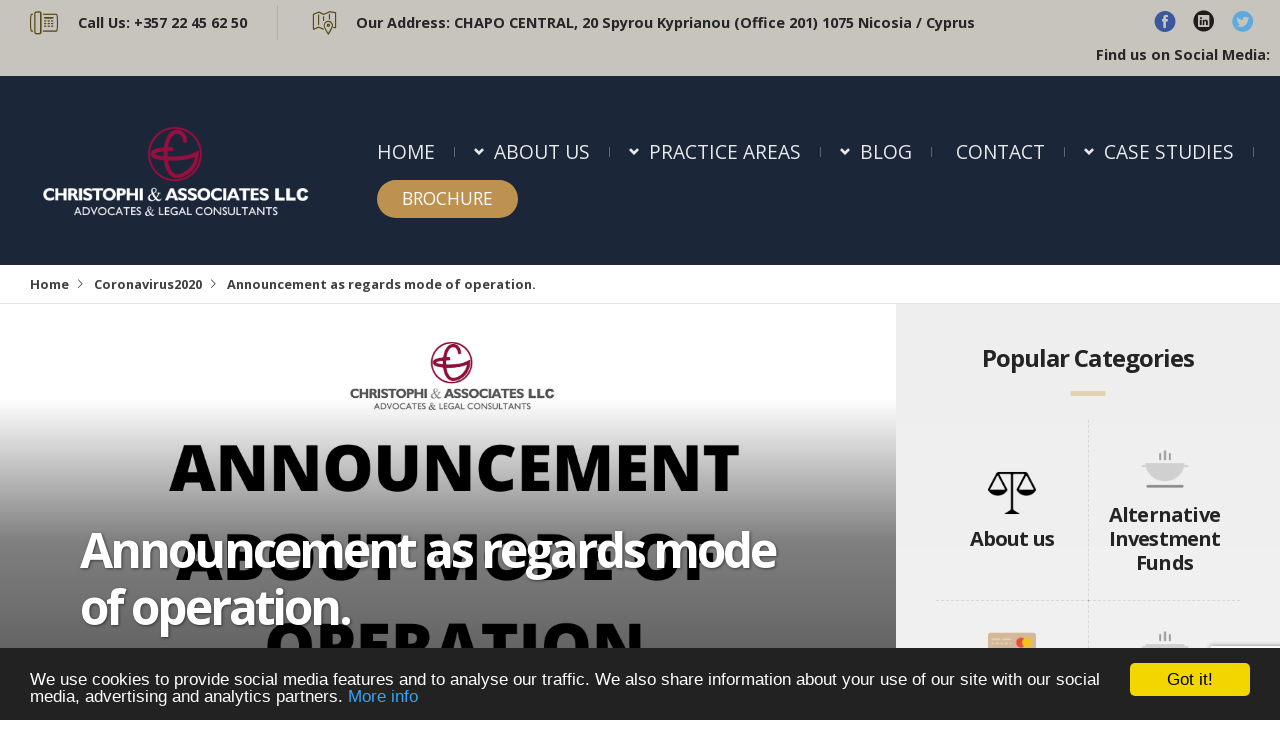

--- FILE ---
content_type: text/html; charset=UTF-8
request_url: https://www.lawyer.com.cy/announcement-as-regards-mode-of-operation/
body_size: 21799
content:
<!DOCTYPE html>
<html lang="en-US">
<head>
  <meta charset="UTF-8">
  <meta name="viewport" content="width=device-width, initial-scale=1">
  <meta http-equiv="X-UA-Compatible" content="IE=edge">
  <link rel="profile" href="http://gmpg.org/xfn/11">
  <link rel="pingback" href="https://www.lawyer.com.cy/xmlrpc.php">
  <meta name='robots' content='index, follow, max-image-preview:large, max-snippet:-1, max-video-preview:-1' />
	<style>img:is([sizes="auto" i], [sizes^="auto," i]) { contain-intrinsic-size: 3000px 1500px }</style>
	
	<!-- This site is optimized with the Yoast SEO Premium plugin v25.0 (Yoast SEO v25.0) - https://yoast.com/wordpress/plugins/seo/ -->
	<title>Announcement as regards mode of operation. - Cyprus Legal Consultants | Christophi &amp; Associates Law Firm</title><link rel="preload" data-rocket-preload as="style" href="https://fonts.googleapis.com/css?family=Playfair%20Display%3A400i%7COpen%20Sans%3A400%2C700&#038;display=swap" /><link rel="stylesheet" href="https://fonts.googleapis.com/css?family=Playfair%20Display%3A400i%7COpen%20Sans%3A400%2C700&#038;display=swap" media="print" onload="this.media='all'" /><noscript><link rel="stylesheet" href="https://fonts.googleapis.com/css?family=Playfair%20Display%3A400i%7COpen%20Sans%3A400%2C700&#038;display=swap" /></noscript>
	<link rel="canonical" href="https://www.lawyer.com.cy/announcement-as-regards-mode-of-operation/" />
	<meta property="og:locale" content="en_US" />
	<meta property="og:type" content="article" />
	<meta property="og:title" content="Announcement as regards mode of operation." />
	<meta property="og:description" content="Our law firm resumes normal operations as from today 11/05/2020 in normal business hours. We will not hold any face to face meetings till further notice. For any inquiries please use the following contact details: Tel.: 0035722456250 Email: info@lawyer.com.cy 11/05/2020" />
	<meta property="og:url" content="https://www.lawyer.com.cy/announcement-as-regards-mode-of-operation/" />
	<meta property="og:site_name" content="Cyprus Legal Consultants | Christophi &amp; Associates Law Firm" />
	<meta property="article:publisher" content="https://www.facebook.com/Christophiandassociatesllc" />
	<meta property="article:author" content="https://www.facebook.com/christophoros.christophi.7" />
	<meta property="article:published_time" content="2020-03-23T09:59:31+00:00" />
	<meta property="article:modified_time" content="2020-05-11T04:41:51+00:00" />
	<meta property="og:image" content="https://www.lawyer.com.cy/wp-content/uploads/ANNOUNCEMENT-1.png" />
	<meta property="og:image:width" content="1280" />
	<meta property="og:image:height" content="720" />
	<meta property="og:image:type" content="image/png" />
	<meta name="author" content="Christophoros Christophi" />
	<script type="application/ld+json" class="yoast-schema-graph">{"@context":"https://schema.org","@graph":[{"@type":"Article","@id":"https://www.lawyer.com.cy/announcement-as-regards-mode-of-operation/#article","isPartOf":{"@id":"https://www.lawyer.com.cy/announcement-as-regards-mode-of-operation/"},"author":{"name":"Christophoros Christophi","@id":"https://www.lawyer.com.cy/#/schema/person/b240f8894cef54ac7cc82a0ebd4aaee6"},"headline":"Announcement as regards mode of operation.","datePublished":"2020-03-23T09:59:31+00:00","dateModified":"2020-05-11T04:41:51+00:00","mainEntityOfPage":{"@id":"https://www.lawyer.com.cy/announcement-as-regards-mode-of-operation/"},"wordCount":46,"publisher":{"@id":"https://www.lawyer.com.cy/#organization"},"image":{"@id":"https://www.lawyer.com.cy/announcement-as-regards-mode-of-operation/#primaryimage"},"thumbnailUrl":"https://www.lawyer.com.cy/wp-content/uploads/ANNOUNCEMENT-1.png","articleSection":["Coronavirus2020"],"inLanguage":"en-US"},{"@type":"WebPage","@id":"https://www.lawyer.com.cy/announcement-as-regards-mode-of-operation/","url":"https://www.lawyer.com.cy/announcement-as-regards-mode-of-operation/","name":"Announcement as regards mode of operation. - Cyprus Legal Consultants | Christophi &amp; Associates Law Firm","isPartOf":{"@id":"https://www.lawyer.com.cy/#website"},"primaryImageOfPage":{"@id":"https://www.lawyer.com.cy/announcement-as-regards-mode-of-operation/#primaryimage"},"image":{"@id":"https://www.lawyer.com.cy/announcement-as-regards-mode-of-operation/#primaryimage"},"thumbnailUrl":"https://www.lawyer.com.cy/wp-content/uploads/ANNOUNCEMENT-1.png","datePublished":"2020-03-23T09:59:31+00:00","dateModified":"2020-05-11T04:41:51+00:00","breadcrumb":{"@id":"https://www.lawyer.com.cy/announcement-as-regards-mode-of-operation/#breadcrumb"},"inLanguage":"en-US","potentialAction":[{"@type":"ReadAction","target":["https://www.lawyer.com.cy/announcement-as-regards-mode-of-operation/"]}]},{"@type":"ImageObject","inLanguage":"en-US","@id":"https://www.lawyer.com.cy/announcement-as-regards-mode-of-operation/#primaryimage","url":"https://www.lawyer.com.cy/wp-content/uploads/ANNOUNCEMENT-1.png","contentUrl":"https://www.lawyer.com.cy/wp-content/uploads/ANNOUNCEMENT-1.png","width":1280,"height":720},{"@type":"BreadcrumbList","@id":"https://www.lawyer.com.cy/announcement-as-regards-mode-of-operation/#breadcrumb","itemListElement":[{"@type":"ListItem","position":1,"name":"Home","item":"https://www.lawyer.com.cy/"},{"@type":"ListItem","position":2,"name":"Announcement as regards mode of operation."}]},{"@type":"WebSite","@id":"https://www.lawyer.com.cy/#website","url":"https://www.lawyer.com.cy/","name":"Cyprus Legal Consultants | Christophi & Associates Law Firm","description":"Christophi &amp; Associates LLC, is an established law firm in Cyprus that provides legal services and business consultations.","publisher":{"@id":"https://www.lawyer.com.cy/#organization"},"potentialAction":[{"@type":"SearchAction","target":{"@type":"EntryPoint","urlTemplate":"https://www.lawyer.com.cy/?s={search_term_string}"},"query-input":{"@type":"PropertyValueSpecification","valueRequired":true,"valueName":"search_term_string"}}],"inLanguage":"en-US"},{"@type":"Organization","@id":"https://www.lawyer.com.cy/#organization","name":"Christophi & Associates LLC","url":"https://www.lawyer.com.cy/","logo":{"@type":"ImageObject","inLanguage":"en-US","@id":"https://www.lawyer.com.cy/#/schema/logo/image/","url":"https://www.lawyer.com.cy/wp-content/uploads/lawyer-logo-white.png","contentUrl":"https://www.lawyer.com.cy/wp-content/uploads/lawyer-logo-white.png","width":1600,"height":800,"caption":"Christophi & Associates LLC"},"image":{"@id":"https://www.lawyer.com.cy/#/schema/logo/image/"},"sameAs":["https://www.facebook.com/Christophiandassociatesllc","https://www.linkedin.com/showcase/christophi-associates-llc/about/?viewAsMember=true"],"description":"With over 25 years of experience, Christophi & Associates LLC is dedicated to providing clear, effective solutions to complex legal challenges. Our extensive track record in high-stakes litigation and corporate law makes us the trusted partner for businesses and individuals seeking tailored, strategic counsel. We are committed to a client-centered approach, driven by responsiveness, expertise, and a dedication to delivering results.","email":"info@lawyer.com.cy","telephone":"+35722456250","legalName":"Christophi & Associates LLC","foundingDate":"2009-01-01","numberOfEmployees":{"@type":"QuantitativeValue","minValue":"1","maxValue":"10"}},{"@type":"Person","@id":"https://www.lawyer.com.cy/#/schema/person/b240f8894cef54ac7cc82a0ebd4aaee6","name":"Christophoros Christophi","description":"Lawyer and Managing Partner of Christophi &amp; Associates LLC, Lecturer (Company Law) at the European University of Nicosia. You can connect with him on LinkedIn and Google+","sameAs":["http://lawyer.com.cy","https://www.facebook.com/christophoros.christophi.7","https://x.com/chrischristophi"]}]}</script>
	<!-- / Yoast SEO Premium plugin. -->


<link rel='dns-prefetch' href='//fonts.googleapis.com' />
<link href='https://fonts.gstatic.com' crossorigin rel='preconnect' />
<link rel='stylesheet' id='wp-block-library-css' href='https://www.lawyer.com.cy/wp-includes/css/dist/block-library/style.min.css?ver=6.8.3' type='text/css' media='all' />
<style id='classic-theme-styles-inline-css' type='text/css'>
/*! This file is auto-generated */
.wp-block-button__link{color:#fff;background-color:#32373c;border-radius:9999px;box-shadow:none;text-decoration:none;padding:calc(.667em + 2px) calc(1.333em + 2px);font-size:1.125em}.wp-block-file__button{background:#32373c;color:#fff;text-decoration:none}
</style>
<style id='global-styles-inline-css' type='text/css'>
:root{--wp--preset--aspect-ratio--square: 1;--wp--preset--aspect-ratio--4-3: 4/3;--wp--preset--aspect-ratio--3-4: 3/4;--wp--preset--aspect-ratio--3-2: 3/2;--wp--preset--aspect-ratio--2-3: 2/3;--wp--preset--aspect-ratio--16-9: 16/9;--wp--preset--aspect-ratio--9-16: 9/16;--wp--preset--color--black: #000000;--wp--preset--color--cyan-bluish-gray: #abb8c3;--wp--preset--color--white: #ffffff;--wp--preset--color--pale-pink: #f78da7;--wp--preset--color--vivid-red: #cf2e2e;--wp--preset--color--luminous-vivid-orange: #ff6900;--wp--preset--color--luminous-vivid-amber: #fcb900;--wp--preset--color--light-green-cyan: #7bdcb5;--wp--preset--color--vivid-green-cyan: #00d084;--wp--preset--color--pale-cyan-blue: #8ed1fc;--wp--preset--color--vivid-cyan-blue: #0693e3;--wp--preset--color--vivid-purple: #9b51e0;--wp--preset--gradient--vivid-cyan-blue-to-vivid-purple: linear-gradient(135deg,rgba(6,147,227,1) 0%,rgb(155,81,224) 100%);--wp--preset--gradient--light-green-cyan-to-vivid-green-cyan: linear-gradient(135deg,rgb(122,220,180) 0%,rgb(0,208,130) 100%);--wp--preset--gradient--luminous-vivid-amber-to-luminous-vivid-orange: linear-gradient(135deg,rgba(252,185,0,1) 0%,rgba(255,105,0,1) 100%);--wp--preset--gradient--luminous-vivid-orange-to-vivid-red: linear-gradient(135deg,rgba(255,105,0,1) 0%,rgb(207,46,46) 100%);--wp--preset--gradient--very-light-gray-to-cyan-bluish-gray: linear-gradient(135deg,rgb(238,238,238) 0%,rgb(169,184,195) 100%);--wp--preset--gradient--cool-to-warm-spectrum: linear-gradient(135deg,rgb(74,234,220) 0%,rgb(151,120,209) 20%,rgb(207,42,186) 40%,rgb(238,44,130) 60%,rgb(251,105,98) 80%,rgb(254,248,76) 100%);--wp--preset--gradient--blush-light-purple: linear-gradient(135deg,rgb(255,206,236) 0%,rgb(152,150,240) 100%);--wp--preset--gradient--blush-bordeaux: linear-gradient(135deg,rgb(254,205,165) 0%,rgb(254,45,45) 50%,rgb(107,0,62) 100%);--wp--preset--gradient--luminous-dusk: linear-gradient(135deg,rgb(255,203,112) 0%,rgb(199,81,192) 50%,rgb(65,88,208) 100%);--wp--preset--gradient--pale-ocean: linear-gradient(135deg,rgb(255,245,203) 0%,rgb(182,227,212) 50%,rgb(51,167,181) 100%);--wp--preset--gradient--electric-grass: linear-gradient(135deg,rgb(202,248,128) 0%,rgb(113,206,126) 100%);--wp--preset--gradient--midnight: linear-gradient(135deg,rgb(2,3,129) 0%,rgb(40,116,252) 100%);--wp--preset--font-size--small: 13px;--wp--preset--font-size--medium: 20px;--wp--preset--font-size--large: 36px;--wp--preset--font-size--x-large: 42px;--wp--preset--spacing--20: 0.44rem;--wp--preset--spacing--30: 0.67rem;--wp--preset--spacing--40: 1rem;--wp--preset--spacing--50: 1.5rem;--wp--preset--spacing--60: 2.25rem;--wp--preset--spacing--70: 3.38rem;--wp--preset--spacing--80: 5.06rem;--wp--preset--shadow--natural: 6px 6px 9px rgba(0, 0, 0, 0.2);--wp--preset--shadow--deep: 12px 12px 50px rgba(0, 0, 0, 0.4);--wp--preset--shadow--sharp: 6px 6px 0px rgba(0, 0, 0, 0.2);--wp--preset--shadow--outlined: 6px 6px 0px -3px rgba(255, 255, 255, 1), 6px 6px rgba(0, 0, 0, 1);--wp--preset--shadow--crisp: 6px 6px 0px rgba(0, 0, 0, 1);}:where(.is-layout-flex){gap: 0.5em;}:where(.is-layout-grid){gap: 0.5em;}body .is-layout-flex{display: flex;}.is-layout-flex{flex-wrap: wrap;align-items: center;}.is-layout-flex > :is(*, div){margin: 0;}body .is-layout-grid{display: grid;}.is-layout-grid > :is(*, div){margin: 0;}:where(.wp-block-columns.is-layout-flex){gap: 2em;}:where(.wp-block-columns.is-layout-grid){gap: 2em;}:where(.wp-block-post-template.is-layout-flex){gap: 1.25em;}:where(.wp-block-post-template.is-layout-grid){gap: 1.25em;}.has-black-color{color: var(--wp--preset--color--black) !important;}.has-cyan-bluish-gray-color{color: var(--wp--preset--color--cyan-bluish-gray) !important;}.has-white-color{color: var(--wp--preset--color--white) !important;}.has-pale-pink-color{color: var(--wp--preset--color--pale-pink) !important;}.has-vivid-red-color{color: var(--wp--preset--color--vivid-red) !important;}.has-luminous-vivid-orange-color{color: var(--wp--preset--color--luminous-vivid-orange) !important;}.has-luminous-vivid-amber-color{color: var(--wp--preset--color--luminous-vivid-amber) !important;}.has-light-green-cyan-color{color: var(--wp--preset--color--light-green-cyan) !important;}.has-vivid-green-cyan-color{color: var(--wp--preset--color--vivid-green-cyan) !important;}.has-pale-cyan-blue-color{color: var(--wp--preset--color--pale-cyan-blue) !important;}.has-vivid-cyan-blue-color{color: var(--wp--preset--color--vivid-cyan-blue) !important;}.has-vivid-purple-color{color: var(--wp--preset--color--vivid-purple) !important;}.has-black-background-color{background-color: var(--wp--preset--color--black) !important;}.has-cyan-bluish-gray-background-color{background-color: var(--wp--preset--color--cyan-bluish-gray) !important;}.has-white-background-color{background-color: var(--wp--preset--color--white) !important;}.has-pale-pink-background-color{background-color: var(--wp--preset--color--pale-pink) !important;}.has-vivid-red-background-color{background-color: var(--wp--preset--color--vivid-red) !important;}.has-luminous-vivid-orange-background-color{background-color: var(--wp--preset--color--luminous-vivid-orange) !important;}.has-luminous-vivid-amber-background-color{background-color: var(--wp--preset--color--luminous-vivid-amber) !important;}.has-light-green-cyan-background-color{background-color: var(--wp--preset--color--light-green-cyan) !important;}.has-vivid-green-cyan-background-color{background-color: var(--wp--preset--color--vivid-green-cyan) !important;}.has-pale-cyan-blue-background-color{background-color: var(--wp--preset--color--pale-cyan-blue) !important;}.has-vivid-cyan-blue-background-color{background-color: var(--wp--preset--color--vivid-cyan-blue) !important;}.has-vivid-purple-background-color{background-color: var(--wp--preset--color--vivid-purple) !important;}.has-black-border-color{border-color: var(--wp--preset--color--black) !important;}.has-cyan-bluish-gray-border-color{border-color: var(--wp--preset--color--cyan-bluish-gray) !important;}.has-white-border-color{border-color: var(--wp--preset--color--white) !important;}.has-pale-pink-border-color{border-color: var(--wp--preset--color--pale-pink) !important;}.has-vivid-red-border-color{border-color: var(--wp--preset--color--vivid-red) !important;}.has-luminous-vivid-orange-border-color{border-color: var(--wp--preset--color--luminous-vivid-orange) !important;}.has-luminous-vivid-amber-border-color{border-color: var(--wp--preset--color--luminous-vivid-amber) !important;}.has-light-green-cyan-border-color{border-color: var(--wp--preset--color--light-green-cyan) !important;}.has-vivid-green-cyan-border-color{border-color: var(--wp--preset--color--vivid-green-cyan) !important;}.has-pale-cyan-blue-border-color{border-color: var(--wp--preset--color--pale-cyan-blue) !important;}.has-vivid-cyan-blue-border-color{border-color: var(--wp--preset--color--vivid-cyan-blue) !important;}.has-vivid-purple-border-color{border-color: var(--wp--preset--color--vivid-purple) !important;}.has-vivid-cyan-blue-to-vivid-purple-gradient-background{background: var(--wp--preset--gradient--vivid-cyan-blue-to-vivid-purple) !important;}.has-light-green-cyan-to-vivid-green-cyan-gradient-background{background: var(--wp--preset--gradient--light-green-cyan-to-vivid-green-cyan) !important;}.has-luminous-vivid-amber-to-luminous-vivid-orange-gradient-background{background: var(--wp--preset--gradient--luminous-vivid-amber-to-luminous-vivid-orange) !important;}.has-luminous-vivid-orange-to-vivid-red-gradient-background{background: var(--wp--preset--gradient--luminous-vivid-orange-to-vivid-red) !important;}.has-very-light-gray-to-cyan-bluish-gray-gradient-background{background: var(--wp--preset--gradient--very-light-gray-to-cyan-bluish-gray) !important;}.has-cool-to-warm-spectrum-gradient-background{background: var(--wp--preset--gradient--cool-to-warm-spectrum) !important;}.has-blush-light-purple-gradient-background{background: var(--wp--preset--gradient--blush-light-purple) !important;}.has-blush-bordeaux-gradient-background{background: var(--wp--preset--gradient--blush-bordeaux) !important;}.has-luminous-dusk-gradient-background{background: var(--wp--preset--gradient--luminous-dusk) !important;}.has-pale-ocean-gradient-background{background: var(--wp--preset--gradient--pale-ocean) !important;}.has-electric-grass-gradient-background{background: var(--wp--preset--gradient--electric-grass) !important;}.has-midnight-gradient-background{background: var(--wp--preset--gradient--midnight) !important;}.has-small-font-size{font-size: var(--wp--preset--font-size--small) !important;}.has-medium-font-size{font-size: var(--wp--preset--font-size--medium) !important;}.has-large-font-size{font-size: var(--wp--preset--font-size--large) !important;}.has-x-large-font-size{font-size: var(--wp--preset--font-size--x-large) !important;}
:where(.wp-block-post-template.is-layout-flex){gap: 1.25em;}:where(.wp-block-post-template.is-layout-grid){gap: 1.25em;}
:where(.wp-block-columns.is-layout-flex){gap: 2em;}:where(.wp-block-columns.is-layout-grid){gap: 2em;}
:root :where(.wp-block-pullquote){font-size: 1.5em;line-height: 1.6;}
</style>
<link data-minify="1" rel='stylesheet' id='wpdm-fonticon-css' href='https://www.lawyer.com.cy/wp-content/cache/min/1/wp-content/plugins/download-manager/assets/wpdm-iconfont/css/wpdm-icons.css?ver=1755569799' type='text/css' media='all' />
<link rel='stylesheet' id='wpdm-front-css' href='https://www.lawyer.com.cy/wp-content/cache/background-css/1/www.lawyer.com.cy/wp-content/plugins/download-manager/assets/css/front.min.css?ver=6.8.3&wpr_t=1763342840' type='text/css' media='all' />
<link data-minify="1" rel='stylesheet' id='wp-email-css' href='https://www.lawyer.com.cy/wp-content/cache/min/1/wp-content/plugins/wp-email/email-css.css?ver=1755569799' type='text/css' media='all' />

<link data-minify="1" rel='stylesheet' id='bootstrap-css' href='https://www.lawyer.com.cy/wp-content/cache/min/1/wp-content/themes/lawyer-by-osetin/assets/css/bootstrap.css?ver=1755569799' type='text/css' media='all' />
<link data-minify="1" rel='stylesheet' id='owl-carousel-css' href='https://www.lawyer.com.cy/wp-content/cache/background-css/1/www.lawyer.com.cy/wp-content/cache/min/1/wp-content/themes/lawyer-by-osetin/assets/css/owl.carousel.css?ver=1755569799&wpr_t=1763342840' type='text/css' media='all' />
<link data-minify="1" rel='stylesheet' id='osetin-main-css' href='https://www.lawyer.com.cy/wp-content/cache/background-css/1/www.lawyer.com.cy/wp-content/cache/min/1/wp-content/uploads/wp-less-cache/osetin-main.css?ver=1755569799&wpr_t=1763342840' type='text/css' media='all' />
<link data-minify="1" rel='stylesheet' id='osetin-style-css' href='https://www.lawyer.com.cy/wp-content/cache/min/1/wp-content/themes/lawyer-by-osetin/style.css?ver=1755569799' type='text/css' media='all' />
<link data-minify="1" rel='stylesheet' id='recent-posts-widget-with-thumbnails-public-style-css' href='https://www.lawyer.com.cy/wp-content/cache/min/1/wp-content/plugins/recent-posts-widget-with-thumbnails/public.css?ver=1755569799' type='text/css' media='all' />
<style id='akismet-widget-style-inline-css' type='text/css'>

			.a-stats {
				--akismet-color-mid-green: #357b49;
				--akismet-color-white: #fff;
				--akismet-color-light-grey: #f6f7f7;

				max-width: 350px;
				width: auto;
			}

			.a-stats * {
				all: unset;
				box-sizing: border-box;
			}

			.a-stats strong {
				font-weight: 600;
			}

			.a-stats a.a-stats__link,
			.a-stats a.a-stats__link:visited,
			.a-stats a.a-stats__link:active {
				background: var(--akismet-color-mid-green);
				border: none;
				box-shadow: none;
				border-radius: 8px;
				color: var(--akismet-color-white);
				cursor: pointer;
				display: block;
				font-family: -apple-system, BlinkMacSystemFont, 'Segoe UI', 'Roboto', 'Oxygen-Sans', 'Ubuntu', 'Cantarell', 'Helvetica Neue', sans-serif;
				font-weight: 500;
				padding: 12px;
				text-align: center;
				text-decoration: none;
				transition: all 0.2s ease;
			}

			/* Extra specificity to deal with TwentyTwentyOne focus style */
			.widget .a-stats a.a-stats__link:focus {
				background: var(--akismet-color-mid-green);
				color: var(--akismet-color-white);
				text-decoration: none;
			}

			.a-stats a.a-stats__link:hover {
				filter: brightness(110%);
				box-shadow: 0 4px 12px rgba(0, 0, 0, 0.06), 0 0 2px rgba(0, 0, 0, 0.16);
			}

			.a-stats .count {
				color: var(--akismet-color-white);
				display: block;
				font-size: 1.5em;
				line-height: 1.4;
				padding: 0 13px;
				white-space: nowrap;
			}
		
</style>
<script type="text/javascript" src="https://www.lawyer.com.cy/wp-includes/js/jquery/jquery.min.js?ver=3.7.1" id="jquery-core-js" data-rocket-defer defer></script>
<script type="text/javascript" src="https://www.lawyer.com.cy/wp-includes/js/jquery/jquery-migrate.min.js?ver=3.4.1" id="jquery-migrate-js" data-rocket-defer defer></script>
<script type="text/javascript" src="https://www.lawyer.com.cy/wp-content/plugins/download-manager/assets/js/wpdm.min.js?ver=6.8.3" id="wpdm-frontend-js-js" data-rocket-defer defer></script>
<script type="text/javascript" id="wpdm-frontjs-js-extra">
/* <![CDATA[ */
var wpdm_url = {"home":"https:\/\/www.lawyer.com.cy\/","site":"https:\/\/www.lawyer.com.cy\/","ajax":"https:\/\/www.lawyer.com.cy\/wp-admin\/admin-ajax.php"};
var wpdm_js = {"spinner":"<i class=\"wpdm-icon wpdm-sun wpdm-spin\"><\/i>","client_id":"7ff4f39791a647f5b1f3d3edd7d02007"};
var wpdm_strings = {"pass_var":"Password Verified!","pass_var_q":"Please click following button to start download.","start_dl":"Start Download"};
/* ]]> */
</script>
<script type="text/javascript" src="https://www.lawyer.com.cy/wp-content/plugins/download-manager/assets/js/front.min.js?ver=3.3.17" id="wpdm-frontjs-js" data-rocket-defer defer></script>
<script></script><link rel="alternate" title="oEmbed (JSON)" type="application/json+oembed" href="https://www.lawyer.com.cy/wp-json/oembed/1.0/embed?url=https%3A%2F%2Fwww.lawyer.com.cy%2Fannouncement-as-regards-mode-of-operation%2F" />
<link rel="alternate" title="oEmbed (XML)" type="text/xml+oembed" href="https://www.lawyer.com.cy/wp-json/oembed/1.0/embed?url=https%3A%2F%2Fwww.lawyer.com.cy%2Fannouncement-as-regards-mode-of-operation%2F&#038;format=xml" />
<!-- Google tag (gtag.js) -->
<script async src="https://www.googletagmanager.com/gtag/js?id=G-3JT3C6CBPM"></script>
<script>
  window.dataLayer = window.dataLayer || [];
  function gtag(){dataLayer.push(arguments);}
  gtag('js', new Date());

gtag('config', 'G-3JT3C6CBPM');
gtag('config', 'AW-1004616324');
</script>
<!-- Pixel Code - https://lookanalyze.com/ -->
<script defer src="https://lookanalyze.com/pixel/QcrvaqBEPqy5X7hE"></script>
<!-- END Pixel Code --><meta name="generator" content="Powered by WPBakery Page Builder - drag and drop page builder for WordPress."/>
<link rel="icon" href="https://www.lawyer.com.cy/wp-content/uploads/lawyer-icon-150x150.png" sizes="32x32" />
<link rel="icon" href="https://www.lawyer.com.cy/wp-content/uploads/lawyer-icon.png" sizes="192x192" />
<link rel="apple-touch-icon" href="https://www.lawyer.com.cy/wp-content/uploads/lawyer-icon.png" />
<meta name="msapplication-TileImage" content="https://www.lawyer.com.cy/wp-content/uploads/lawyer-icon.png" />
<noscript><style> .wpb_animate_when_almost_visible { opacity: 1; }</style></noscript><meta name="generator" content="WordPress Download Manager 3.3.17" />
                <style>
        /* WPDM Link Template Styles */        </style>
                <style>

            :root {
                --color-primary: #4a8eff;
                --color-primary-rgb: 74, 142, 255;
                --color-primary-hover: #5998ff;
                --color-primary-active: #3281ff;
                --color-secondary: #6c757d;
                --color-secondary-rgb: 108, 117, 125;
                --color-secondary-hover: #6c757d;
                --color-secondary-active: #6c757d;
                --color-success: #018e11;
                --color-success-rgb: 1, 142, 17;
                --color-success-hover: #0aad01;
                --color-success-active: #0c8c01;
                --color-info: #2CA8FF;
                --color-info-rgb: 44, 168, 255;
                --color-info-hover: #2CA8FF;
                --color-info-active: #2CA8FF;
                --color-warning: #FFB236;
                --color-warning-rgb: 255, 178, 54;
                --color-warning-hover: #FFB236;
                --color-warning-active: #FFB236;
                --color-danger: #ff5062;
                --color-danger-rgb: 255, 80, 98;
                --color-danger-hover: #ff5062;
                --color-danger-active: #ff5062;
                --color-green: #30b570;
                --color-blue: #0073ff;
                --color-purple: #8557D3;
                --color-red: #ff5062;
                --color-muted: rgba(69, 89, 122, 0.6);
                --wpdm-font: "Sen", -apple-system, BlinkMacSystemFont, "Segoe UI", Roboto, Helvetica, Arial, sans-serif, "Apple Color Emoji", "Segoe UI Emoji", "Segoe UI Symbol";
            }

            .wpdm-download-link.btn.btn-primary {
                border-radius: 4px;
            }


        </style>
        <noscript><style id="rocket-lazyload-nojs-css">.rll-youtube-player, [data-lazy-src]{display:none !important;}</style></noscript>      <style ="text/css">.page-featured-image {
margin-bottom: 20px;
}</style>  <style id="wpr-lazyload-bg-container"></style><style id="wpr-lazyload-bg-exclusion"></style>
<noscript>
<style id="wpr-lazyload-bg-nostyle">.w3eden #wpdm-featured-image{--wpr-bg-e47e17b6-8963-4c8a-be5e-77cf369c8c19: url('https://www.lawyer.com.cy/wp-content/plugins/download-manager/assets/images/plus.svg');}.w3eden .wpdm-custom-select{--wpr-bg-ca1a344f-c383-4816-991f-d5c46b637966: url('https://www.lawyer.com.cy/wp-content/plugins/download-manager/assets/images/sort.svg');}.w3eden .blockui:before{--wpr-bg-033d2235-f7ed-4d3e-bf91-424c383b4255: url('https://www.lawyer.com.cy/wp-content/plugins/download-manager/assets/images/loader.svg');}.owl-carousel .owl-video-play-icon{--wpr-bg-768137d0-3c63-4bc5-a2aa-1b8c9caac483: url('https://www.lawyer.com.cy/wp-content/themes/lawyer-by-osetin/assets/css/owl.video.play.png');}.archive-sidebar.color-scheme-dark .widget.with-ribbon .widget-title,.archive-sidebar.color-scheme-dark .header-ribbon,.page-sidebar.color-scheme-dark .widget.with-ribbon .widget-title,.page-sidebar.color-scheme-dark .header-ribbon,.single-sidebar.color-scheme-dark .widget.with-ribbon .widget-title,.single-sidebar.color-scheme-dark .header-ribbon,.blog-sidebar.color-scheme-dark .widget.with-ribbon .widget-title,.blog-sidebar.color-scheme-dark .header-ribbon{--wpr-bg-13776b7e-9265-4669-8896-bd3b2b147736: url('https://www.lawyer.com.cy/wp-content/themes/lawyer-by-osetin/assets/img/ribbon-light.png');}.os-lightbox .os-lb-loader{--wpr-bg-b2696727-a08b-417f-9b40-dcaaf00c6c28: url('https://www.lawyer.com.cy/wp-content/themes/lawyer-by-osetin/assets/img/ajax-loaders/loader-circle.gif');}.os-text-and-quote .os-tq-quote-w{--wpr-bg-6c8d24f6-5c36-4e05-bf33-c2faf345562a: url('https://www.lawyer.com.cy/wp-content/themes/lawyer-by-osetin/assets/img/patterns/pattern3.jpg');}.mejs-overlay-button{--wpr-bg-66db3af5-a27f-4b82-aab8-c13c2889c5fc: url('https://www.lawyer.com.cy/wp-includes/js/mediaelement/mejs-controls.svg');}.mejs-overlay-loading-bg-img{--wpr-bg-77f16ef4-ff68-44f9-a510-2d1983b022b9: url('https://www.lawyer.com.cy/wp-includes/js/mediaelement/mejs-controls.svg');}.mejs-button>button{--wpr-bg-be0dd84f-181c-49e8-97a4-d85fd46f2cce: url('https://www.lawyer.com.cy/wp-includes/js/mediaelement/mejs-controls.svg');}</style>
</noscript>
<script type="application/javascript">const rocket_pairs = [{"selector":".w3eden #wpdm-featured-image","style":".w3eden #wpdm-featured-image{--wpr-bg-e47e17b6-8963-4c8a-be5e-77cf369c8c19: url('https:\/\/www.lawyer.com.cy\/wp-content\/plugins\/download-manager\/assets\/images\/plus.svg');}","hash":"e47e17b6-8963-4c8a-be5e-77cf369c8c19","url":"https:\/\/www.lawyer.com.cy\/wp-content\/plugins\/download-manager\/assets\/images\/plus.svg"},{"selector":".w3eden .wpdm-custom-select","style":".w3eden .wpdm-custom-select{--wpr-bg-ca1a344f-c383-4816-991f-d5c46b637966: url('https:\/\/www.lawyer.com.cy\/wp-content\/plugins\/download-manager\/assets\/images\/sort.svg');}","hash":"ca1a344f-c383-4816-991f-d5c46b637966","url":"https:\/\/www.lawyer.com.cy\/wp-content\/plugins\/download-manager\/assets\/images\/sort.svg"},{"selector":".w3eden .blockui","style":".w3eden .blockui:before{--wpr-bg-033d2235-f7ed-4d3e-bf91-424c383b4255: url('https:\/\/www.lawyer.com.cy\/wp-content\/plugins\/download-manager\/assets\/images\/loader.svg');}","hash":"033d2235-f7ed-4d3e-bf91-424c383b4255","url":"https:\/\/www.lawyer.com.cy\/wp-content\/plugins\/download-manager\/assets\/images\/loader.svg"},{"selector":".owl-carousel .owl-video-play-icon","style":".owl-carousel .owl-video-play-icon{--wpr-bg-768137d0-3c63-4bc5-a2aa-1b8c9caac483: url('https:\/\/www.lawyer.com.cy\/wp-content\/themes\/lawyer-by-osetin\/assets\/css\/owl.video.play.png');}","hash":"768137d0-3c63-4bc5-a2aa-1b8c9caac483","url":"https:\/\/www.lawyer.com.cy\/wp-content\/themes\/lawyer-by-osetin\/assets\/css\/owl.video.play.png"},{"selector":".archive-sidebar.color-scheme-dark .widget.with-ribbon .widget-title,.archive-sidebar.color-scheme-dark .header-ribbon,.page-sidebar.color-scheme-dark .widget.with-ribbon .widget-title,.page-sidebar.color-scheme-dark .header-ribbon,.single-sidebar.color-scheme-dark .widget.with-ribbon .widget-title,.single-sidebar.color-scheme-dark .header-ribbon,.blog-sidebar.color-scheme-dark .widget.with-ribbon .widget-title,.blog-sidebar.color-scheme-dark .header-ribbon","style":".archive-sidebar.color-scheme-dark .widget.with-ribbon .widget-title,.archive-sidebar.color-scheme-dark .header-ribbon,.page-sidebar.color-scheme-dark .widget.with-ribbon .widget-title,.page-sidebar.color-scheme-dark .header-ribbon,.single-sidebar.color-scheme-dark .widget.with-ribbon .widget-title,.single-sidebar.color-scheme-dark .header-ribbon,.blog-sidebar.color-scheme-dark .widget.with-ribbon .widget-title,.blog-sidebar.color-scheme-dark .header-ribbon{--wpr-bg-13776b7e-9265-4669-8896-bd3b2b147736: url('https:\/\/www.lawyer.com.cy\/wp-content\/themes\/lawyer-by-osetin\/assets\/img\/ribbon-light.png');}","hash":"13776b7e-9265-4669-8896-bd3b2b147736","url":"https:\/\/www.lawyer.com.cy\/wp-content\/themes\/lawyer-by-osetin\/assets\/img\/ribbon-light.png"},{"selector":".os-lightbox .os-lb-loader","style":".os-lightbox .os-lb-loader{--wpr-bg-b2696727-a08b-417f-9b40-dcaaf00c6c28: url('https:\/\/www.lawyer.com.cy\/wp-content\/themes\/lawyer-by-osetin\/assets\/img\/ajax-loaders\/loader-circle.gif');}","hash":"b2696727-a08b-417f-9b40-dcaaf00c6c28","url":"https:\/\/www.lawyer.com.cy\/wp-content\/themes\/lawyer-by-osetin\/assets\/img\/ajax-loaders\/loader-circle.gif"},{"selector":".os-text-and-quote .os-tq-quote-w","style":".os-text-and-quote .os-tq-quote-w{--wpr-bg-6c8d24f6-5c36-4e05-bf33-c2faf345562a: url('https:\/\/www.lawyer.com.cy\/wp-content\/themes\/lawyer-by-osetin\/assets\/img\/patterns\/pattern3.jpg');}","hash":"6c8d24f6-5c36-4e05-bf33-c2faf345562a","url":"https:\/\/www.lawyer.com.cy\/wp-content\/themes\/lawyer-by-osetin\/assets\/img\/patterns\/pattern3.jpg"},{"selector":".mejs-overlay-button","style":".mejs-overlay-button{--wpr-bg-66db3af5-a27f-4b82-aab8-c13c2889c5fc: url('https:\/\/www.lawyer.com.cy\/wp-includes\/js\/mediaelement\/mejs-controls.svg');}","hash":"66db3af5-a27f-4b82-aab8-c13c2889c5fc","url":"https:\/\/www.lawyer.com.cy\/wp-includes\/js\/mediaelement\/mejs-controls.svg"},{"selector":".mejs-overlay-loading-bg-img","style":".mejs-overlay-loading-bg-img{--wpr-bg-77f16ef4-ff68-44f9-a510-2d1983b022b9: url('https:\/\/www.lawyer.com.cy\/wp-includes\/js\/mediaelement\/mejs-controls.svg');}","hash":"77f16ef4-ff68-44f9-a510-2d1983b022b9","url":"https:\/\/www.lawyer.com.cy\/wp-includes\/js\/mediaelement\/mejs-controls.svg"},{"selector":".mejs-button>button","style":".mejs-button>button{--wpr-bg-be0dd84f-181c-49e8-97a4-d85fd46f2cce: url('https:\/\/www.lawyer.com.cy\/wp-includes\/js\/mediaelement\/mejs-controls.svg');}","hash":"be0dd84f-181c-49e8-97a4-d85fd46f2cce","url":"https:\/\/www.lawyer.com.cy\/wp-includes\/js\/mediaelement\/mejs-controls.svg"}]; const rocket_excluded_pairs = [];</script><meta name="generator" content="WP Rocket 3.18.3" data-wpr-features="wpr_lazyload_css_bg_img wpr_defer_js wpr_minify_js wpr_lazyload_images wpr_lazyload_iframes wpr_image_dimensions wpr_minify_css wpr_preload_links wpr_desktop" /></head>
<body class="wp-singular post-template-default single single-post postid-2998 single-format-standard wp-theme-lawyer-by-osetin dropdown-menu-color-scheme-light without-loading wpb-js-composer js-comp-ver-8.4.1 vc_responsive" data-custom-timeout="0" style="">
  <div data-rocket-location-hash="a3ca1ad478169f5db6012a71f43c7212" class="loading-screen-w">
    <div data-rocket-location-hash="e8f931477f77729977e2f202b387b21c" class="loading-screen-i">
      <div data-rocket-location-hash="31ef327193fd15fee9d31218ebdb564d" class="loading-animation-w">
        <div class="loading-animation-i">
          <div class='uil-flickr-css' style='transform:scale(0.16);'><div></div><div></div></div>
        </div>
      </div>
      <div data-rocket-location-hash="a17c77c3149258bf5eb70c6c7bba9a8f" class="loading-label">
        <div class="loading-label-i">.. Loading ..</div>
      </div>
    </div>
  </div>
  <div data-rocket-location-hash="784427540edaa86371a5cda6dc417c6d" class="all-wrapper with-animations">
    <div data-rocket-location-hash="f14be4294f94036c26e6a1ae9f46dee0" class="all-wrapper-i">

                              <div data-rocket-location-hash="b796f9a69c328acf547a55ce56b05ab4" class="os-container top-bar-links-box-container">
          <div class="top-bar-links-box-w" style="">
            <div class="top-bar-links-box">
              <ul>
                                  <li><div class="top-bar-link-phone"><i class="os-icon os-icon-phone2"></i> <span><strong>Call Us: </strong> +357 22 45 62 50</span></div></li>
                                                  <li><div class="top-bar-link-address"><i class="os-icon os-icon-map2"></i> <span><strong>Our Address: </strong> CHAPO CENTRAL, 20 Spyrou Kyprianou (Office 201) 1075 Nicosia / Cyprus</span></div></li>
                              </ul>
            </div>
                          <ul class="bar-social" style=""><li><a href="https://www.facebook.com/Christophiandassociatesllc" target="_blank"><i class="os-icon os-icon-facebook"></i></a></li><li><a href="http://www.linkedin.com/company/2312867" target="_blank"><i class="os-icon os-icon-linkedin"></i></a></li><li><a href="https://twitter.com/chrischristophi" target="_blank"><i class="os-icon os-icon-twitter"></i></a></li></ul>              <span class="top-bar-social-label">Find us on Social Media:</span>
                      </div>
        </div>
                <div data-rocket-location-hash="c3d9b9cd0990c2776f0a90442b0acfc6" class="main-header-w main-header-version1">
          <div class="main-header-i">
            <div class="main-header color-scheme-dark " style="; background-size: cover;">
              <div class="logo" style="width: 357px;">
                <a href="https://www.lawyer.com.cy/" rel="home">
                  <img width="1600" height="800" src="data:image/svg+xml,%3Csvg%20xmlns='http://www.w3.org/2000/svg'%20viewBox='0%200%201600%20800'%3E%3C/svg%3E" alt="Cyprus Legal Consultants | Christophi &amp; Associates Law Firm" data-lazy-src="https://www.lawyer.com.cy/wp-content/uploads/lawyer-logo-white.png"><noscript><img width="1600" height="800" src="https://www.lawyer.com.cy/wp-content/uploads/lawyer-logo-white.png" alt="Cyprus Legal Consultants | Christophi &amp; Associates Law Firm"></noscript>
                </a>
              </div>
              <div class="top-menu menu-activated-on-hover"><ul id="header-menu" class="menu"><li id="menu-item-65" class="menu-item menu-item-type-custom menu-item-object-custom menu-item-65"><a href="/">HOME</a></li>
<li id="menu-item-48" class="menu-item menu-item-type-custom menu-item-object-custom menu-item-has-children menu-item-48"><a href="#">ABOUT US</a>
<ul class="sub-menu">
	<li id="menu-item-2249" class="menu-item menu-item-type-post_type menu-item-object-page menu-item-2249"><a href="https://www.lawyer.com.cy/the-founder-and-managing-partner">THE FOUNDER</a></li>
	<li id="menu-item-3766" class="menu-item menu-item-type-post_type menu-item-object-page menu-item-3766"><a href="https://www.lawyer.com.cy/home/our-clients-say/">OUR CLIENTS SAY&#8230;</a></li>
</ul>
</li>
<li id="menu-item-49" class="menu-item menu-item-type-custom menu-item-object-custom menu-item-has-children menu-item-49"><a href="#">PRACTICE AREAS</a>
<ul class="sub-menu">
	<li id="menu-item-4196" class="menu-item menu-item-type-post_type menu-item-object-page menu-item-4196"><a href="https://www.lawyer.com.cy/cyprus-law-firms/">CYPRUS LAW FIRM FOR BUSINESS</a></li>
	<li id="menu-item-20" class="menu-item menu-item-type-post_type menu-item-object-page menu-item-has-children menu-item-20"><a href="https://www.lawyer.com.cy/cyprus-company-formation/">COMPANY &#038; CORPORATE LAW</a>
	<ul class="sub-menu">
		<li id="menu-item-4434" class="menu-item menu-item-type-post_type menu-item-object-page menu-item-4434"><a href="https://www.lawyer.com.cy/cyprus-holding-company-formation-tax-free-dividends-capital-gains/">Cyprus Holding Company Formation – Tax-Free Dividends &#038; Capital Gains</a></li>
	</ul>
</li>
	<li id="menu-item-489" class="menu-item menu-item-type-post_type menu-item-object-page menu-item-489"><a href="https://www.lawyer.com.cy/cyprus-passport-2/">CYPRUS PASSPORT</a></li>
	<li id="menu-item-80" class="menu-item menu-item-type-post_type menu-item-object-page menu-item-80"><a href="https://www.lawyer.com.cy/intellectual-property-law/">INTELLECTUAL PROPERTY LAW</a></li>
	<li id="menu-item-83" class="menu-item menu-item-type-post_type menu-item-object-page menu-item-83"><a href="https://www.lawyer.com.cy/buying-property-in-cyprus/">REAL ESTATE LAW</a></li>
	<li id="menu-item-3913" class="menu-item menu-item-type-post_type menu-item-object-page menu-item-3913"><a href="https://www.lawyer.com.cy/gdpr-and-data-protection-in-cyprus/">GDPR AND DATA PROTECTION</a></li>
	<li id="menu-item-103" class="menu-item menu-item-type-post_type menu-item-object-page menu-item-103"><a href="https://www.lawyer.com.cy/immigration/">IMMIGRATION</a></li>
	<li id="menu-item-100" class="menu-item menu-item-type-post_type menu-item-object-page menu-item-100"><a href="https://www.lawyer.com.cy/litigation-services/">LITIGATION SERVICES</a></li>
	<li id="menu-item-95" class="menu-item menu-item-type-post_type menu-item-object-page menu-item-95"><a href="https://www.lawyer.com.cy/debt-collection/">DEBT COLLECTION</a></li>
	<li id="menu-item-86" class="menu-item menu-item-type-post_type menu-item-object-page menu-item-86"><a href="https://www.lawyer.com.cy/employment-law/">EMPLOYMENT LAW</a></li>
	<li id="menu-item-89" class="menu-item menu-item-type-post_type menu-item-object-page menu-item-89"><a href="https://www.lawyer.com.cy/family-law/">FAMILY LAW</a></li>
	<li id="menu-item-92" class="menu-item menu-item-type-post_type menu-item-object-page menu-item-92"><a href="https://www.lawyer.com.cy/administrative-law/">ADMINISTRATIVE LAW</a></li>
</ul>
</li>
<li id="menu-item-22" class="menu-item menu-item-type-post_type menu-item-object-page menu-item-has-children menu-item-22"><a href="https://www.lawyer.com.cy/blog/">BLOG</a>
<ul class="sub-menu">
	<li id="menu-item-2216" class="menu-item menu-item-type-custom menu-item-object-custom menu-item-2216"><a href="https://www.lawyer.com.cy/blog/">English</a></li>
	<li id="menu-item-2217" class="menu-item menu-item-type-custom menu-item-object-custom menu-item-2217"><a href="https://www.lawyer.com.cy/el/blog-2/">Greek</a></li>
</ul>
</li>
<li id="menu-item-190" class="menu-item menu-item-type-post_type menu-item-object-page menu-item-190"><a href="https://www.lawyer.com.cy/contact-2/">CONTACT</a></li>
<li id="menu-item-106" class="menu-item menu-item-type-post_type menu-item-object-page menu-item-has-children menu-item-106"><a href="https://www.lawyer.com.cy/case-studies/">CASE STUDIES</a>
<ul class="sub-menu">
	<li id="menu-item-3930" class="menu-item menu-item-type-post_type menu-item-object-page menu-item-3930"><a href="https://www.lawyer.com.cy/case-studies/human-rights-case-studies/">HUMAN RIGHTS</a></li>
	<li id="menu-item-444" class="menu-item menu-item-type-post_type menu-item-object-page menu-item-444"><a href="https://www.lawyer.com.cy/litigation-services-case-studies/">LITIGATION SERVICES</a></li>
	<li id="menu-item-445" class="menu-item menu-item-type-post_type menu-item-object-page menu-item-445"><a href="https://www.lawyer.com.cy/administrative-law-case-studies/">ADMINISTRATIVE LAW</a></li>
	<li id="menu-item-443" class="menu-item menu-item-type-post_type menu-item-object-page menu-item-443"><a href="https://www.lawyer.com.cy/family-law-case-studies/">FAMILY LAW</a></li>
	<li id="menu-item-570" class="menu-item menu-item-type-post_type menu-item-object-page menu-item-570"><a href="https://www.lawyer.com.cy/case-studies/european-law/">EUROPEAN LAW</a></li>
	<li id="menu-item-707" class="menu-item menu-item-type-post_type menu-item-object-page menu-item-707"><a href="https://www.lawyer.com.cy/case-studies/employment-law/">EMPLOYMENT LAW</a></li>
</ul>
</li>
<li id="menu-item-680" class="menu-item menu-item-type-custom menu-item-object-custom menu-item-680"><a href="http://lawyer.com.cy/wp-content/uploads/ChristophiandAssociatesLLCBrochure.pdf">BROCHURE</a></li>
</ul></div>            </div>
          </div>
        </div>
                  <div data-rocket-location-hash="3b59f4443accba3ed2354d572e88316c" class="mobile-header-w">
        <div class="mobile-header-menu-w menu-activated-on-click color-scheme-dark" style="">
          <ul id="mobile-header-menu" class="menu"><li class="menu-item menu-item-type-custom menu-item-object-custom menu-item-65"><a href="/">HOME</a></li>
<li class="menu-item menu-item-type-custom menu-item-object-custom menu-item-has-children menu-item-48"><a href="#">ABOUT US</a>
<ul class="sub-menu">
	<li class="menu-item menu-item-type-post_type menu-item-object-page menu-item-2249"><a href="https://www.lawyer.com.cy/the-founder-and-managing-partner">THE FOUNDER</a></li>
	<li class="menu-item menu-item-type-post_type menu-item-object-page menu-item-3766"><a href="https://www.lawyer.com.cy/home/our-clients-say/">OUR CLIENTS SAY&#8230;</a></li>
</ul>
</li>
<li class="menu-item menu-item-type-custom menu-item-object-custom menu-item-has-children menu-item-49"><a href="#">PRACTICE AREAS</a>
<ul class="sub-menu">
	<li class="menu-item menu-item-type-post_type menu-item-object-page menu-item-4196"><a href="https://www.lawyer.com.cy/cyprus-law-firms/">CYPRUS LAW FIRM FOR BUSINESS</a></li>
	<li class="menu-item menu-item-type-post_type menu-item-object-page menu-item-has-children menu-item-20"><a href="https://www.lawyer.com.cy/cyprus-company-formation/">COMPANY &#038; CORPORATE LAW</a>
	<ul class="sub-menu">
		<li class="menu-item menu-item-type-post_type menu-item-object-page menu-item-4434"><a href="https://www.lawyer.com.cy/cyprus-holding-company-formation-tax-free-dividends-capital-gains/">Cyprus Holding Company Formation – Tax-Free Dividends &#038; Capital Gains</a></li>
	</ul>
</li>
	<li class="menu-item menu-item-type-post_type menu-item-object-page menu-item-489"><a href="https://www.lawyer.com.cy/cyprus-passport-2/">CYPRUS PASSPORT</a></li>
	<li class="menu-item menu-item-type-post_type menu-item-object-page menu-item-80"><a href="https://www.lawyer.com.cy/intellectual-property-law/">INTELLECTUAL PROPERTY LAW</a></li>
	<li class="menu-item menu-item-type-post_type menu-item-object-page menu-item-83"><a href="https://www.lawyer.com.cy/buying-property-in-cyprus/">REAL ESTATE LAW</a></li>
	<li class="menu-item menu-item-type-post_type menu-item-object-page menu-item-3913"><a href="https://www.lawyer.com.cy/gdpr-and-data-protection-in-cyprus/">GDPR AND DATA PROTECTION</a></li>
	<li class="menu-item menu-item-type-post_type menu-item-object-page menu-item-103"><a href="https://www.lawyer.com.cy/immigration/">IMMIGRATION</a></li>
	<li class="menu-item menu-item-type-post_type menu-item-object-page menu-item-100"><a href="https://www.lawyer.com.cy/litigation-services/">LITIGATION SERVICES</a></li>
	<li class="menu-item menu-item-type-post_type menu-item-object-page menu-item-95"><a href="https://www.lawyer.com.cy/debt-collection/">DEBT COLLECTION</a></li>
	<li class="menu-item menu-item-type-post_type menu-item-object-page menu-item-86"><a href="https://www.lawyer.com.cy/employment-law/">EMPLOYMENT LAW</a></li>
	<li class="menu-item menu-item-type-post_type menu-item-object-page menu-item-89"><a href="https://www.lawyer.com.cy/family-law/">FAMILY LAW</a></li>
	<li class="menu-item menu-item-type-post_type menu-item-object-page menu-item-92"><a href="https://www.lawyer.com.cy/administrative-law/">ADMINISTRATIVE LAW</a></li>
</ul>
</li>
<li class="menu-item menu-item-type-post_type menu-item-object-page menu-item-has-children menu-item-22"><a href="https://www.lawyer.com.cy/blog/">BLOG</a>
<ul class="sub-menu">
	<li class="menu-item menu-item-type-custom menu-item-object-custom menu-item-2216"><a href="https://www.lawyer.com.cy/blog/">English</a></li>
	<li class="menu-item menu-item-type-custom menu-item-object-custom menu-item-2217"><a href="https://www.lawyer.com.cy/el/blog-2/">Greek</a></li>
</ul>
</li>
<li class="menu-item menu-item-type-post_type menu-item-object-page menu-item-190"><a href="https://www.lawyer.com.cy/contact-2/">CONTACT</a></li>
<li class="menu-item menu-item-type-post_type menu-item-object-page menu-item-has-children menu-item-106"><a href="https://www.lawyer.com.cy/case-studies/">CASE STUDIES</a>
<ul class="sub-menu">
	<li class="menu-item menu-item-type-post_type menu-item-object-page menu-item-3930"><a href="https://www.lawyer.com.cy/case-studies/human-rights-case-studies/">HUMAN RIGHTS</a></li>
	<li class="menu-item menu-item-type-post_type menu-item-object-page menu-item-444"><a href="https://www.lawyer.com.cy/litigation-services-case-studies/">LITIGATION SERVICES</a></li>
	<li class="menu-item menu-item-type-post_type menu-item-object-page menu-item-445"><a href="https://www.lawyer.com.cy/administrative-law-case-studies/">ADMINISTRATIVE LAW</a></li>
	<li class="menu-item menu-item-type-post_type menu-item-object-page menu-item-443"><a href="https://www.lawyer.com.cy/family-law-case-studies/">FAMILY LAW</a></li>
	<li class="menu-item menu-item-type-post_type menu-item-object-page menu-item-570"><a href="https://www.lawyer.com.cy/case-studies/european-law/">EUROPEAN LAW</a></li>
	<li class="menu-item menu-item-type-post_type menu-item-object-page menu-item-707"><a href="https://www.lawyer.com.cy/case-studies/employment-law/">EMPLOYMENT LAW</a></li>
</ul>
</li>
<li class="menu-item menu-item-type-custom menu-item-object-custom menu-item-680"><a href="http://lawyer.com.cy/wp-content/uploads/ChristophiandAssociatesLLCBrochure.pdf">BROCHURE</a></li>
</ul>        </div>
        <div class="mobile-header color-scheme-dark " style="">
          <div class="mobile-menu-toggler">
            <i class="os-icon os-icon-menu"></i>
          </div>
          <div class="mobile-logo" style="width: 180px;">
            <a href="https://www.lawyer.com.cy/" rel="home"><img width="1600" height="800" src="data:image/svg+xml,%3Csvg%20xmlns='http://www.w3.org/2000/svg'%20viewBox='0%200%201600%20800'%3E%3C/svg%3E" alt="Cyprus Legal Consultants | Christophi &amp; Associates Law Firm" data-lazy-src="https://www.lawyer.com.cy/wp-content/uploads/lawyer-logo-white.png"><noscript><img width="1600" height="800" src="https://www.lawyer.com.cy/wp-content/uploads/lawyer-logo-white.png" alt="Cyprus Legal Consultants | Christophi &amp; Associates Law Firm"></noscript></a>
          </div>
          <div class="mobile-menu-search-toggler">
            <i class="os-icon os-icon-magnifier-12"></i>
          </div>
        </div>
      </div>  <div data-rocket-location-hash="c9449947ddda4c52e6f54b1949ce9146" class="os-container breadcrumbs-bar-w"><div class="breadcrumbs-bar"><ul class="bar-breadcrumbs"><li><a href="https://www.lawyer.com.cy">Home</a></li><li><a href="https://www.lawyer.com.cy/category/coronavirus2020/" title="View all posts in Coronavirus2020">Coronavirus2020</a></li><li>Announcement as regards mode of operation.</li></ul></div></div>  <div data-rocket-location-hash="95db7ae95369add88caf7552a55e91c3" class="blog-content-w with-sidebar sidebar-location-right">
    <div class="blog-content">
                <div data-bg="https://www.lawyer.com.cy/wp-content/uploads/ANNOUNCEMENT-1.png" class="post-header-image rocket-lazyload" style=" padding-bottom: 56%">
            <div class="post-header-image-contents">
              <h1>Announcement as regards mode of operation.</h1>
              <div class="post-header-meta">
                <div class="author-details">
                                    <span>By: </span><a href="https://www.lawyer.com.cy/author/chrislawyer/">Christophoros Christophi</a>
                  <span class="post-header-date-posted">March 23, 2020</span>
                  <span class="post-header-comments">no comments</span>
                  <span class="post-header-categories"><ul class="post-categories">
	<li><a href="https://www.lawyer.com.cy/category/coronavirus2020/" rel="category tag">Coronavirus2020</a></li></ul></span>

                </div>
              </div>
            </div>
          </div>
            
      <div class="blog-content-text-and-meta">
        <div class="blog-content-meta">
          <div class="meta-author meta-block">
            
            <div class="author-details">
              <h6 class="author-name"><span>By: </span><a href="https://www.lawyer.com.cy/author/chrislawyer/">Christophoros Christophi</a></h6>
              <div class="single-post-date-posted">March 23, 2020</div>
            </div>
          </div>
          <div class="meta-comments meta-block">
            no comments          </div>
          <div class="meta-share meta-block">
            <h6>Share This Post</h6>
            <div class="meta-share-box">
              <div class="addthis_inline_share_toolbox"></div>
              <script type="text/javascript" src="//s7.addthis.com/js/300/addthis_widget.js#pubid=ra-583f6c67083bab42" data-rocket-defer defer></script> 
            </div>
          </div>
          <div class="meta-categories-w meta-block">
            <h6 class="post-categories-label">Categories:</h6>
            <div class="meta-categories-list">
              <ul class="post-categories">
	<li><a href="https://www.lawyer.com.cy/category/coronavirus2020/" rel="category tag">Coronavirus2020</a></li></ul>            </div>
          </div>
          <div class="meta-tags-w meta-block">
            <h6 class="post-categories-label">Tags:</h6>
            <div class="meta-tag-list">
                          </div>
          </div>

        </div>
        <div class="blog-content-text">
          <h4 class="styled-header">Announcement as regards mode of operation.</h4>          <p>Our law firm resumes normal operations as from today 11/05/2020 in normal business hours.</p>
<p>We will not hold any face to face meetings till further notice.</p>
<p>For any inquiries please use the following contact details:</p>
<p>Tel.: 0035722456250<br />
Email: <strong>info@lawyer.com.cy</strong></p>
<p>11/05/2020</p>
          

        <div class="sidebar-under-post">
                      <div class="latest-posts-w">
              <h4>Latest Posts</h4>
              <div class="row">
                                  <div class="col-sm-6">
                    <a data-bg="https://www.lawyer.com.cy/wp-content/uploads/real-estate-tips.png" class="rocket-lazyload" href="https://www.lawyer.com.cy/buying-property-in-cyprus-without-a-title-deed-legal-considerations/" style="">
                      <span>Buying Property in Cyprus Without a Title Deed – Legal Considerations</span>
                    </a>
                  </div>
                                    <div class="col-sm-6">
                    <a data-bg="https://www.lawyer.com.cy/wp-content/uploads/Validation-of-patent-in-Cyprus.jpg" class="rocket-lazyload" href="https://www.lawyer.com.cy/european-patent-validation-cyprus/" style="">
                      <span>European Patent Validation in Cyprus – Procedure, Costs, and Renewal Fees</span>
                    </a>
                  </div>
                  </div><div class="row">                  <div class="col-sm-6">
                    <a data-bg="https://www.lawyer.com.cy/wp-content/uploads/PatentsiinCyprus.jpg" class="rocket-lazyload" href="https://www.lawyer.com.cy/how-register-a-patent-in-cyprus/" style="">
                      <span>How to register a patent in Cyprus</span>
                    </a>
                  </div>
                                    <div class="col-sm-6">
                    <a data-bg="https://www.lawyer.com.cy/wp-content/uploads/insurance-brokerage-in-cyprus.jpg" class="rocket-lazyload" href="https://www.lawyer.com.cy/how-to-obtain-insurance-brokerage-license/" style="">
                      <span>How UK Insurance Brokers Can Obtain a Cyprus Insurance License and Passport to the EU</span>
                    </a>
                  </div>
                                </div>
            </div>        </div>
                </div>
      </div>
    </div>
          <div class="blog-sidebar">
        <aside id="osetin_categories_widget-2" class="widget widget_osetin_categories_widget"><h3 class="widget-title"><span>Popular Categories</span></h3><div class="shortcode-categories-icons"><table><tr><td><div class="sci-media"><a href="https://www.lawyer.com.cy/category/about-us/"><img width="512" height="512" src="data:image/svg+xml,%3Csvg%20xmlns='http://www.w3.org/2000/svg'%20viewBox='0%200%20512%20512'%3E%3C/svg%3E" alt="About us" data-lazy-src="https://www.lawyer.com.cy/wp-content/uploads/lawyer.png"/><noscript><img width="512" height="512" src="https://www.lawyer.com.cy/wp-content/uploads/lawyer.png" alt="About us"/></noscript></a></div><div class="sci-title"><h3><a href="https://www.lawyer.com.cy/category/about-us/">About us</a></h3></div></td><td><div class="sci-media"><a href="https://www.lawyer.com.cy/category/alternative-investment-funds/"><img width="256" height="256" src="data:image/svg+xml,%3Csvg%20xmlns='http://www.w3.org/2000/svg'%20viewBox='0%200%20256%20256'%3E%3C/svg%3E" alt="Alternative Investment Funds" data-lazy-src="https://www.lawyer.com.cy/wp-content/plugins/lawyer-helper/assets/img/placeholder-category.png"/><noscript><img width="256" height="256" src="https://www.lawyer.com.cy/wp-content/plugins/lawyer-helper/assets/img/placeholder-category.png" alt="Alternative Investment Funds"/></noscript></a></div><div class="sci-title"><h3><a href="https://www.lawyer.com.cy/category/alternative-investment-funds/">Alternative Investment Funds</a></h3></div></td></tr><tr><td><div class="sci-media"><a href="https://www.lawyer.com.cy/category/banking-law/"><img width="512" height="512" src="data:image/svg+xml,%3Csvg%20xmlns='http://www.w3.org/2000/svg'%20viewBox='0%200%20512%20512'%3E%3C/svg%3E" alt="Banking Law" data-lazy-src="https://www.lawyer.com.cy/wp-content/uploads/credit-card.png"/><noscript><img width="512" height="512" src="https://www.lawyer.com.cy/wp-content/uploads/credit-card.png" alt="Banking Law"/></noscript></a></div><div class="sci-title"><h3><a href="https://www.lawyer.com.cy/category/banking-law/">Banking Law</a></h3></div></td><td><div class="sci-media"><a href="https://www.lawyer.com.cy/category/brexit/"><img width="256" height="256" src="data:image/svg+xml,%3Csvg%20xmlns='http://www.w3.org/2000/svg'%20viewBox='0%200%20256%20256'%3E%3C/svg%3E" alt="Brexit" data-lazy-src="https://www.lawyer.com.cy/wp-content/plugins/lawyer-helper/assets/img/placeholder-category.png"/><noscript><img width="256" height="256" src="https://www.lawyer.com.cy/wp-content/plugins/lawyer-helper/assets/img/placeholder-category.png" alt="Brexit"/></noscript></a></div><div class="sci-title"><h3><a href="https://www.lawyer.com.cy/category/brexit/">Brexit</a></h3></div></td></tr><tr><td><div class="sci-media"><a href="https://www.lawyer.com.cy/category/car-accidents/"><img width="256" height="256" src="data:image/svg+xml,%3Csvg%20xmlns='http://www.w3.org/2000/svg'%20viewBox='0%200%20256%20256'%3E%3C/svg%3E" alt="Car Accidents" data-lazy-src="https://www.lawyer.com.cy/wp-content/plugins/lawyer-helper/assets/img/placeholder-category.png"/><noscript><img width="256" height="256" src="https://www.lawyer.com.cy/wp-content/plugins/lawyer-helper/assets/img/placeholder-category.png" alt="Car Accidents"/></noscript></a></div><div class="sci-title"><h3><a href="https://www.lawyer.com.cy/category/car-accidents/">Car Accidents</a></h3></div></td><td><div class="sci-media"><a href="https://www.lawyer.com.cy/category/citizenship/"><img width="512" height="512" src="data:image/svg+xml,%3Csvg%20xmlns='http://www.w3.org/2000/svg'%20viewBox='0%200%20512%20512'%3E%3C/svg%3E" alt="Citizenship" data-lazy-src="https://www.lawyer.com.cy/wp-content/uploads/Citizenship.png"/><noscript><img width="512" height="512" src="https://www.lawyer.com.cy/wp-content/uploads/Citizenship.png" alt="Citizenship"/></noscript></a></div><div class="sci-title"><h3><a href="https://www.lawyer.com.cy/category/citizenship/">Citizenship</a></h3></div></td></tr></table></div></aside><aside id="tag_cloud-3" class="widget widget_tag_cloud"><h3 class="widget-title"><span>Popular Tags</span></h3><div class="tagcloud"><a href="https://www.lawyer.com.cy/tag/alternative-investment-funds-aifs/" class="tag-cloud-link tag-link-547 tag-link-position-1" style="font-size: 8pt;" aria-label="Alternative Investment Funds (AIFs) (3 items)">Alternative Investment Funds (AIFs)</a>
<a href="https://www.lawyer.com.cy/tag/annual-government-levy/" class="tag-cloud-link tag-link-218 tag-link-position-2" style="font-size: 18.208333333333pt;" aria-label="Annual government levy (8 items)">Annual government levy</a>
<a href="https://www.lawyer.com.cy/tag/annual-return/" class="tag-cloud-link tag-link-723 tag-link-position-3" style="font-size: 8pt;" aria-label="annual return (3 items)">annual return</a>
<a href="https://www.lawyer.com.cy/tag/anonymity/" class="tag-cloud-link tag-link-859 tag-link-position-4" style="font-size: 18.208333333333pt;" aria-label="Anonymity (8 items)">Anonymity</a>
<a href="https://www.lawyer.com.cy/tag/bank-account/" class="tag-cloud-link tag-link-79 tag-link-position-5" style="font-size: 10.916666666667pt;" aria-label="Bank Account (4 items)">Bank Account</a>
<a href="https://www.lawyer.com.cy/tag/bank-account-opening/" class="tag-cloud-link tag-link-146 tag-link-position-6" style="font-size: 10.916666666667pt;" aria-label="Bank account opening (4 items)">Bank account opening</a>
<a href="https://www.lawyer.com.cy/tag/beneficial-owners/" class="tag-cloud-link tag-link-865 tag-link-position-7" style="font-size: 20.833333333333pt;" aria-label="Beneficial owners (10 items)">Beneficial owners</a>
<a href="https://www.lawyer.com.cy/tag/breach-notification/" class="tag-cloud-link tag-link-619 tag-link-position-8" style="font-size: 16.75pt;" aria-label="Breach notification (7 items)">Breach notification</a>
<a href="https://www.lawyer.com.cy/tag/brexit/" class="tag-cloud-link tag-link-667 tag-link-position-9" style="font-size: 10.916666666667pt;" aria-label="Brexit (4 items)">Brexit</a>
<a href="https://www.lawyer.com.cy/tag/buying-property-in-cyprus/" class="tag-cloud-link tag-link-769 tag-link-position-10" style="font-size: 10.916666666667pt;" aria-label="Buying Property in Cyprus (4 items)">Buying Property in Cyprus</a>
<a href="https://www.lawyer.com.cy/tag/central-bank-of-cyprus/" class="tag-cloud-link tag-link-477 tag-link-position-11" style="font-size: 10.916666666667pt;" aria-label="Central Bank of Cyprus (4 items)">Central Bank of Cyprus</a>
<a href="https://www.lawyer.com.cy/tag/company/" class="tag-cloud-link tag-link-366 tag-link-position-12" style="font-size: 8pt;" aria-label="Company (3 items)">Company</a>
<a href="https://www.lawyer.com.cy/tag/company-law/" class="tag-cloud-link tag-link-312 tag-link-position-13" style="font-size: 8pt;" aria-label="Company Law (3 items)">Company Law</a>
<a href="https://www.lawyer.com.cy/tag/consent/" class="tag-cloud-link tag-link-615 tag-link-position-14" style="font-size: 16.75pt;" aria-label="Consent (7 items)">Consent</a>
<a href="https://www.lawyer.com.cy/tag/controller/" class="tag-cloud-link tag-link-629 tag-link-position-15" style="font-size: 16.75pt;" aria-label="controller (7 items)">controller</a>
<a href="https://www.lawyer.com.cy/tag/coronavirus/" class="tag-cloud-link tag-link-745 tag-link-position-16" style="font-size: 16.75pt;" aria-label="Coronavirus (7 items)">Coronavirus</a>
<a href="https://www.lawyer.com.cy/tag/cyprus-permanent-residency/" class="tag-cloud-link tag-link-943 tag-link-position-17" style="font-size: 13.25pt;" aria-label="cyprus permanent residency (5 items)">cyprus permanent residency</a>
<a href="https://www.lawyer.com.cy/tag/cyprus-permanent-residency-requirements/" class="tag-cloud-link tag-link-887 tag-link-position-18" style="font-size: 13.25pt;" aria-label="cyprus permanent residency requirements (5 items)">cyprus permanent residency requirements</a>
<a href="https://www.lawyer.com.cy/tag/data-portability/" class="tag-cloud-link tag-link-625 tag-link-position-19" style="font-size: 16.75pt;" aria-label="Data portability (7 items)">Data portability</a>
<a href="https://www.lawyer.com.cy/tag/data-subjects/" class="tag-cloud-link tag-link-627 tag-link-position-20" style="font-size: 16.75pt;" aria-label="data subjects (7 items)">data subjects</a>
<a href="https://www.lawyer.com.cy/tag/digital-nomad-visa/" class="tag-cloud-link tag-link-945 tag-link-position-21" style="font-size: 13.25pt;" aria-label="digital nomad visa (5 items)">digital nomad visa</a>
<a href="https://www.lawyer.com.cy/tag/dpo/" class="tag-cloud-link tag-link-665 tag-link-position-22" style="font-size: 10.916666666667pt;" aria-label="DPO (4 items)">DPO</a>
<a href="https://www.lawyer.com.cy/tag/fifth-anti-money-laundering-directive/" class="tag-cloud-link tag-link-855 tag-link-position-23" style="font-size: 18.208333333333pt;" aria-label="Fifth anti money laundering directive (8 items)">Fifth anti money laundering directive</a>
<a href="https://www.lawyer.com.cy/tag/gdpr/" class="tag-cloud-link tag-link-611 tag-link-position-24" style="font-size: 18.208333333333pt;" aria-label="GDPR (8 items)">GDPR</a>
<a href="https://www.lawyer.com.cy/tag/human-rights/" class="tag-cloud-link tag-link-266 tag-link-position-25" style="font-size: 8pt;" aria-label="Human Rights (3 items)">Human Rights</a>
<a href="https://www.lawyer.com.cy/tag/intellectual-property/" class="tag-cloud-link tag-link-869 tag-link-position-26" style="font-size: 13.25pt;" aria-label="Intellectual Property (5 items)">Intellectual Property</a>
<a href="https://www.lawyer.com.cy/tag/key-things-to-know-when-buying-property/" class="tag-cloud-link tag-link-771 tag-link-position-27" style="font-size: 10.916666666667pt;" aria-label="Key things to know when buying property (4 items)">Key things to know when buying property</a>
<a href="https://www.lawyer.com.cy/tag/nominees/" class="tag-cloud-link tag-link-857 tag-link-position-28" style="font-size: 18.208333333333pt;" aria-label="Nominees (8 items)">Nominees</a>
<a href="https://www.lawyer.com.cy/tag/non-domiciled/" class="tag-cloud-link tag-link-342 tag-link-position-29" style="font-size: 13.25pt;" aria-label="Non-Domiciled (5 items)">Non-Domiciled</a>
<a href="https://www.lawyer.com.cy/tag/permanent-residence-permit/" class="tag-cloud-link tag-link-302 tag-link-position-30" style="font-size: 13.25pt;" aria-label="permanent residence permit (5 items)">permanent residence permit</a>
<a href="https://www.lawyer.com.cy/tag/permanent-residency-in-cyprus/" class="tag-cloud-link tag-link-380 tag-link-position-31" style="font-size: 15.291666666667pt;" aria-label="Permanent residency in Cyprus (6 items)">Permanent residency in Cyprus</a>
<a href="https://www.lawyer.com.cy/tag/personal-data/" class="tag-cloud-link tag-link-613 tag-link-position-32" style="font-size: 16.75pt;" aria-label="Personal data (7 items)">Personal data</a>
<a href="https://www.lawyer.com.cy/tag/privacy-by-design/" class="tag-cloud-link tag-link-621 tag-link-position-33" style="font-size: 16.75pt;" aria-label="Privacy by Design (7 items)">Privacy by Design</a>
<a href="https://www.lawyer.com.cy/tag/processor/" class="tag-cloud-link tag-link-631 tag-link-position-34" style="font-size: 16.75pt;" aria-label="processor. (7 items)">processor.</a>
<a href="https://www.lawyer.com.cy/tag/right-to-be-forgotten/" class="tag-cloud-link tag-link-617 tag-link-position-35" style="font-size: 16.75pt;" aria-label="Right to Be Forgotten (7 items)">Right to Be Forgotten</a>
<a href="https://www.lawyer.com.cy/tag/shell-companies/" class="tag-cloud-link tag-link-479 tag-link-position-36" style="font-size: 15.291666666667pt;" aria-label="Shell companies (6 items)">Shell companies</a>
<a href="https://www.lawyer.com.cy/tag/tax/" class="tag-cloud-link tag-link-336 tag-link-position-37" style="font-size: 13.25pt;" aria-label="Tax (5 items)">Tax</a>
<a href="https://www.lawyer.com.cy/tag/taxation/" class="tag-cloud-link tag-link-252 tag-link-position-38" style="font-size: 20.833333333333pt;" aria-label="Taxation (10 items)">Taxation</a>
<a href="https://www.lawyer.com.cy/tag/tax-planning/" class="tag-cloud-link tag-link-338 tag-link-position-39" style="font-size: 13.25pt;" aria-label="Tax Planning (5 items)">Tax Planning</a>
<a href="https://www.lawyer.com.cy/tag/tax-residency/" class="tag-cloud-link tag-link-340 tag-link-position-40" style="font-size: 15.291666666667pt;" aria-label="Tax Residency (6 items)">Tax Residency</a>
<a href="https://www.lawyer.com.cy/tag/the-right-to-information/" class="tag-cloud-link tag-link-623 tag-link-position-41" style="font-size: 13.25pt;" aria-label="the Right to information (5 items)">the Right to information</a>
<a href="https://www.lawyer.com.cy/tag/theuboregistry/" class="tag-cloud-link tag-link-895 tag-link-position-42" style="font-size: 22pt;" aria-label="TheUBORegistry (11 items)">TheUBORegistry</a>
<a href="https://www.lawyer.com.cy/tag/trusts/" class="tag-cloud-link tag-link-893 tag-link-position-43" style="font-size: 13.25pt;" aria-label="Trusts (5 items)">Trusts</a>
<a href="https://www.lawyer.com.cy/tag/ubo/" class="tag-cloud-link tag-link-891 tag-link-position-44" style="font-size: 13.25pt;" aria-label="ubo (5 items)">ubo</a>
<a href="https://www.lawyer.com.cy/tag/ubos/" class="tag-cloud-link tag-link-861 tag-link-position-45" style="font-size: 10.916666666667pt;" aria-label="UBOs (4 items)">UBOs</a></div>
</aside><aside id="media_video-3" class="widget widget_media_video"><h3 class="widget-title"><span>GDPR Ready?</span></h3><div style="width:100%;" class="wp-video"><!--[if lt IE 9]><script>document.createElement('video');</script><![endif]-->
<video class="wp-video-shortcode" id="video-2998-1" loop preload="metadata" controls="controls"><source type="video/mp4" src="https://www.lawyer.com.cy/wp-content/uploads/gdprvideo.mp4?_=1" /><source type="video/mp4" src="https://www.lawyer.com.cy/wp-content/uploads/gdprvideo.mp4?_=1" /><a href="https://www.lawyer.com.cy/wp-content/uploads/gdprvideo.mp4">https://www.lawyer.com.cy/wp-content/uploads/gdprvideo.mp4</a></video></div></aside><aside id="osetin_social_widget-3" class="widget widget_osetin_social_widget"><ul class="shortcode-social-links"><li><a href="https://www.facebook.com/Christophiandassociatesllc" target="_blank"><i class="os-icon os-icon-facebook"></i></a></li><li><a href="http://www.linkedin.com/company/2312867" target="_blank"><i class="os-icon os-icon-linkedin"></i></a></li><li><a href="https://twitter.com/chrischristophi" target="_blank"><i class="os-icon os-icon-twitter"></i></a></li></ul></aside>      </div>
      </div>

      
  
              <div data-rocket-location-hash="7635e34c9efc15226e3ca78645a67d5c" class="os-container">
        <div class="pre-footer widgets-count-4 color-scheme-light" style="background-image:background-repeat: repeat; background-position: top left;; ">
            <aside id="text-50" class="widget widget_text"><h3 class="widget-title"><span>About Us</span></h3>			<div class="textwidget"><div class="page" title="Page 2">
<div class="layoutArea">
<div class="column">
<p>We are a boutique law firm in Cyprus offering tailor made legal solutions to our clients. We use one on one approach aiming at full client satisfaction and the provision of top quality professional services.</p>
</div>
</div>
</div>
</div>
		</aside><aside id="text-51" class="widget widget_text"><h3 class="widget-title"><span>Contact Us</span></h3>			<div class="textwidget"><iframe loading="lazy" src="about:blank" frameborder="0" style="border:0" allowfullscreen data-rocket-lazyload="fitvidscompatible" data-lazy-src="https://www.google.com/maps/embed?pb=!1m18!1m12!1m3!1d3261.7248616202933!2d33.359317316063866!3d35.16348198031832!2m3!1f0!2f0!3f0!3m2!1i1024!2i768!4f13.1!3m3!1m2!1s0x14de17586c6af127%3A0x8d93a38fd0e89f09!2sChristophi+%26+Associates+LLC!5e0!3m2!1sen!2sus!4v1530776417447"></iframe><noscript><iframe src="https://www.google.com/maps/embed?pb=!1m18!1m12!1m3!1d3261.7248616202933!2d33.359317316063866!3d35.16348198031832!2m3!1f0!2f0!3f0!3m2!1i1024!2i768!4f13.1!3m3!1m2!1s0x14de17586c6af127%3A0x8d93a38fd0e89f09!2sChristophi+%26+Associates+LLC!5e0!3m2!1sen!2sus!4v1530776417447" frameborder="0" style="border:0" allowfullscreen></iframe></noscript></div>
		</aside><aside id="nav_menu-3" class="widget widget_nav_menu"><h3 class="widget-title"><span>Our Practice Areas</span></h3><div class="menu-sidebar-english-container"><ul id="menu-sidebar-english" class="menu"><li id="menu-item-244" class="menu-item menu-item-type-post_type menu-item-object-page menu-item-244"><a href="https://www.lawyer.com.cy/cyprus-company-formation/">Company &#038; Corporate Law</a></li>
<li id="menu-item-4141" class="menu-item menu-item-type-post_type menu-item-object-page menu-item-4141"><a href="https://www.lawyer.com.cy/cyprus-passport-2/">Cyprus passport</a></li>
<li id="menu-item-251" class="menu-item menu-item-type-post_type menu-item-object-page menu-item-251"><a href="https://www.lawyer.com.cy/intellectual-property-law/">Cyprus Intellectual Property Law – Trademarks, Copyright, Patents</a></li>
<li id="menu-item-253" class="menu-item menu-item-type-post_type menu-item-object-page menu-item-253"><a href="https://www.lawyer.com.cy/buying-property-in-cyprus/">Buying Property in Cyprus? Get Trusted Legal Support</a></li>
<li id="menu-item-3934" class="menu-item menu-item-type-post_type menu-item-object-page menu-item-3934"><a href="https://www.lawyer.com.cy/gdpr-and-data-protection-in-cyprus/">GDPR and Data Protection.</a></li>
<li id="menu-item-250" class="menu-item menu-item-type-post_type menu-item-object-page menu-item-250"><a href="https://www.lawyer.com.cy/immigration/">Immigration and  permanent residency.</a></li>
<li id="menu-item-252" class="menu-item menu-item-type-post_type menu-item-object-page menu-item-252"><a href="https://www.lawyer.com.cy/litigation-services/">Litigation Services</a></li>
<li id="menu-item-247" class="menu-item menu-item-type-post_type menu-item-object-page menu-item-247"><a href="https://www.lawyer.com.cy/debt-collection/">Debt Collection</a></li>
<li id="menu-item-248" class="menu-item menu-item-type-post_type menu-item-object-page menu-item-248"><a href="https://www.lawyer.com.cy/employment-law/">Cyprus Employment Law – Unfair Dismissal, Redundancy &#038; Contracts</a></li>
<li id="menu-item-249" class="menu-item menu-item-type-post_type menu-item-object-page menu-item-249"><a href="https://www.lawyer.com.cy/family-law/">Cyprus Family Law Explained – Divorce, Maintenance &#038; Property Rights</a></li>
<li id="menu-item-242" class="menu-item menu-item-type-post_type menu-item-object-page menu-item-242"><a href="https://www.lawyer.com.cy/administrative-law/">Administrative Law</a></li>
</ul></div></aside><aside id="recent-posts-widget-with-thumbnails-2" class="widget recent-posts-widget-with-thumbnails">
<div id="rpwwt-recent-posts-widget-with-thumbnails-2" class="rpwwt-widget">
	<ul>
		<li><a href="https://www.lawyer.com.cy/buying-property-in-cyprus-without-a-title-deed-legal-considerations/"><img width="75" height="75" src="data:image/svg+xml,%3Csvg%20xmlns='http://www.w3.org/2000/svg'%20viewBox='0%200%2075%2075'%3E%3C/svg%3E" class="attachment-75x75 size-75x75 wp-post-image" alt="" decoding="async" data-lazy-srcset="https://www.lawyer.com.cy/wp-content/uploads/real-estate-tips-150x150.png 150w, https://www.lawyer.com.cy/wp-content/uploads/real-estate-tips-400x400.png 400w" data-lazy-sizes="(max-width: 75px) 100vw, 75px" data-lazy-src="https://www.lawyer.com.cy/wp-content/uploads/real-estate-tips-150x150.png" /><noscript><img width="75" height="75" src="https://www.lawyer.com.cy/wp-content/uploads/real-estate-tips-150x150.png" class="attachment-75x75 size-75x75 wp-post-image" alt="" decoding="async" srcset="https://www.lawyer.com.cy/wp-content/uploads/real-estate-tips-150x150.png 150w, https://www.lawyer.com.cy/wp-content/uploads/real-estate-tips-400x400.png 400w" sizes="(max-width: 75px) 100vw, 75px" /></noscript><span class="rpwwt-post-title">Buying Property in Cyprus Without a Title Deed – Legal Considerations</span></a></li>
		<li><a href="https://www.lawyer.com.cy/european-patent-validation-cyprus/"><img width="75" height="75" src="data:image/svg+xml,%3Csvg%20xmlns='http://www.w3.org/2000/svg'%20viewBox='0%200%2075%2075'%3E%3C/svg%3E" class="attachment-75x75 size-75x75 wp-post-image" alt="" decoding="async" data-lazy-srcset="https://www.lawyer.com.cy/wp-content/uploads/Validation-of-patent-in-Cyprus-150x150.jpg 150w, https://www.lawyer.com.cy/wp-content/uploads/Validation-of-patent-in-Cyprus-400x400.jpg 400w" data-lazy-sizes="(max-width: 75px) 100vw, 75px" data-lazy-src="https://www.lawyer.com.cy/wp-content/uploads/Validation-of-patent-in-Cyprus-150x150.jpg" /><noscript><img width="75" height="75" src="https://www.lawyer.com.cy/wp-content/uploads/Validation-of-patent-in-Cyprus-150x150.jpg" class="attachment-75x75 size-75x75 wp-post-image" alt="" decoding="async" srcset="https://www.lawyer.com.cy/wp-content/uploads/Validation-of-patent-in-Cyprus-150x150.jpg 150w, https://www.lawyer.com.cy/wp-content/uploads/Validation-of-patent-in-Cyprus-400x400.jpg 400w" sizes="(max-width: 75px) 100vw, 75px" /></noscript><span class="rpwwt-post-title">European Patent Validation in Cyprus – Procedure, Costs, and Renewal Fees</span></a></li>
		<li><a href="https://www.lawyer.com.cy/how-register-a-patent-in-cyprus/"><img width="75" height="75" src="data:image/svg+xml,%3Csvg%20xmlns='http://www.w3.org/2000/svg'%20viewBox='0%200%2075%2075'%3E%3C/svg%3E" class="attachment-75x75 size-75x75 wp-post-image" alt="" decoding="async" data-lazy-srcset="https://www.lawyer.com.cy/wp-content/uploads/PatentsiinCyprus-150x150.jpg 150w, https://www.lawyer.com.cy/wp-content/uploads/PatentsiinCyprus-400x400.jpg 400w" data-lazy-sizes="(max-width: 75px) 100vw, 75px" data-lazy-src="https://www.lawyer.com.cy/wp-content/uploads/PatentsiinCyprus-150x150.jpg" /><noscript><img width="75" height="75" src="https://www.lawyer.com.cy/wp-content/uploads/PatentsiinCyprus-150x150.jpg" class="attachment-75x75 size-75x75 wp-post-image" alt="" decoding="async" srcset="https://www.lawyer.com.cy/wp-content/uploads/PatentsiinCyprus-150x150.jpg 150w, https://www.lawyer.com.cy/wp-content/uploads/PatentsiinCyprus-400x400.jpg 400w" sizes="(max-width: 75px) 100vw, 75px" /></noscript><span class="rpwwt-post-title">How to register a patent in Cyprus</span></a></li>
		<li><a href="https://www.lawyer.com.cy/how-to-obtain-insurance-brokerage-license/"><img width="75" height="75" src="data:image/svg+xml,%3Csvg%20xmlns='http://www.w3.org/2000/svg'%20viewBox='0%200%2075%2075'%3E%3C/svg%3E" class="attachment-75x75 size-75x75 wp-post-image" alt="" decoding="async" data-lazy-srcset="https://www.lawyer.com.cy/wp-content/uploads/insurance-brokerage-in-cyprus-150x150.jpg 150w, https://www.lawyer.com.cy/wp-content/uploads/insurance-brokerage-in-cyprus-400x400.jpg 400w" data-lazy-sizes="(max-width: 75px) 100vw, 75px" data-lazy-src="https://www.lawyer.com.cy/wp-content/uploads/insurance-brokerage-in-cyprus-150x150.jpg" /><noscript><img width="75" height="75" src="https://www.lawyer.com.cy/wp-content/uploads/insurance-brokerage-in-cyprus-150x150.jpg" class="attachment-75x75 size-75x75 wp-post-image" alt="" decoding="async" srcset="https://www.lawyer.com.cy/wp-content/uploads/insurance-brokerage-in-cyprus-150x150.jpg 150w, https://www.lawyer.com.cy/wp-content/uploads/insurance-brokerage-in-cyprus-400x400.jpg 400w" sizes="(max-width: 75px) 100vw, 75px" /></noscript><span class="rpwwt-post-title">How UK Insurance Brokers Can Obtain a Cyprus Insurance License and Passport to the EU</span></a></li>
		<li><a href="https://www.lawyer.com.cy/debt-collection-and-civil-procedure-in-cyprus/"><img width="75" height="75" src="data:image/svg+xml,%3Csvg%20xmlns='http://www.w3.org/2000/svg'%20viewBox='0%200%2075%2075'%3E%3C/svg%3E" class="attachment-75x75 size-75x75 wp-post-image" alt="" decoding="async" data-lazy-srcset="https://www.lawyer.com.cy/wp-content/uploads/DebtCollection-150x150.jpg 150w, https://www.lawyer.com.cy/wp-content/uploads/DebtCollection-400x400.jpg 400w" data-lazy-sizes="(max-width: 75px) 100vw, 75px" data-lazy-src="https://www.lawyer.com.cy/wp-content/uploads/DebtCollection-150x150.jpg" /><noscript><img width="75" height="75" src="https://www.lawyer.com.cy/wp-content/uploads/DebtCollection-150x150.jpg" class="attachment-75x75 size-75x75 wp-post-image" alt="" decoding="async" srcset="https://www.lawyer.com.cy/wp-content/uploads/DebtCollection-150x150.jpg 150w, https://www.lawyer.com.cy/wp-content/uploads/DebtCollection-400x400.jpg 400w" sizes="(max-width: 75px) 100vw, 75px" /></noscript><span class="rpwwt-post-title">Debt Collection in Cyprus – Legal Procedure &#038; Judgment Enforcement 2025</span></a></li>
	</ul>
</div><!-- .rpwwt-widget -->
</aside>        </div>
      </div>
        <div data-rocket-location-hash="cbdb064e3df2cbdebee90d0c5a934759" class="os-container">
      <div class="main-footer with-social color-scheme-light" style="background-image:background-repeat: repeat; background-position: top left;; ">
        <div class="footer-copy-and-menu-w">
          <div class="footer-menu"><ul id="footer-menu" class="menu"><li id="menu-item-1318" class="menu-item menu-item-type-post_type menu-item-object-page menu-item-1318"><a href="https://www.lawyer.com.cy/privacy-policy/">Privacy Policy</a></li>
<li id="menu-item-1319" class="menu-item menu-item-type-post_type menu-item-object-page menu-item-1319"><a href="https://www.lawyer.com.cy/terms-of-service/">Terms of Service</a></li>
</ul></div>          <div class="footer-copyright"><p>© COPYRIGHT 2023 CHRISTOPHI & ASSOCIATES LLC · ALL RIGHTS RESERVED</p>
</div>
        </div>
        <div class="footer-social-w">
          <ul class="bar-social" style=""><li><a href="https://www.facebook.com/Christophiandassociatesllc" target="_blank"><i class="os-icon os-icon-facebook"></i></a></li><li><a href="http://www.linkedin.com/company/2312867" target="_blank"><i class="os-icon os-icon-linkedin"></i></a></li><li><a href="https://twitter.com/chrischristophi" target="_blank"><i class="os-icon os-icon-twitter"></i></a></li></ul>        </div>
      </div>
    </div>
    <a href="#" class="os-back-to-top"><i class="os-icon os-icon-arrow-up2"></i></a>
    <div data-rocket-location-hash="9ac8269309b1ef2d770df4d2c45a0ebf" class="main-search-form-overlay">
    </div>
    <div data-rocket-location-hash="50b7f0a21485b23fb053f11c95553240" class="main-search-form">
      <form method="get" class="search-form" action="https://www.lawyer.com.cy/" autocomplete="off">
  <div class="search-field-w">
    <input type="search" autocomplete="off" class="search-field" placeholder="Search …" value="" name="s" title="Search for:" />
    <input type="submit" class="search-submit" value="Search" />
  </div>
</form>      <div class="autosuggest-results"></div>
    </div>
        <div data-rocket-location-hash="118ab91739d8b278e51a4df58a1376f8" class="display-type"></div>
  </div>
  </div>
  <script type="speculationrules">
{"prefetch":[{"source":"document","where":{"and":[{"href_matches":"\/*"},{"not":{"href_matches":["\/wp-*.php","\/wp-admin\/*","\/wp-content\/uploads\/*","\/wp-content\/*","\/wp-content\/plugins\/*","\/wp-content\/themes\/lawyer-by-osetin\/*","\/*\\?(.+)"]}},{"not":{"selector_matches":"a[rel~=\"nofollow\"]"}},{"not":{"selector_matches":".no-prefetch, .no-prefetch a"}}]},"eagerness":"conservative"}]}
</script>
            <script>window.addEventListener('DOMContentLoaded', function() {
                jQuery(function($){

                    
                });
            });</script>
            <div data-rocket-location-hash="e5218ff96707bac56abb94192ab08c21" id="fb-root"></div>
            <!-- Begin Cookie Consent plugin by Silktide - http://silktide.com/cookieconsent -->
<script type="text/javascript">
    window.cookieconsent_options = {"message":"We use cookies to provide social media features and to analyse our traffic. We also share information about your use of our site with our social media, advertising and analytics partners.","dismiss":"Got it!","learnMore":"More info","link":"https://www.lawyer.com.cy/privacy-policy/","theme":"dark-bottom"};
</script>
<script data-minify="1" type="text/javascript" src="https://www.lawyer.com.cy/wp-content/cache/min/1/ajax/libs/cookieconsent2/1.0.9/cookieconsent.min.js?ver=1755569799" data-rocket-defer defer></script>
<!-- End Cookie Consent plugin --><script type="text/javascript">
document.addEventListener( 'wpcf7mailsent', function( event ) {
   
if ( '2005' == event.detail.contactFormId ) { 
    location = 'https://www.lawyer.com.cy/case-evaluation-form-submitted/';
    } 
}, false );
</script>
<link rel='stylesheet' id='mediaelement-css' href='https://www.lawyer.com.cy/wp-content/cache/background-css/1/www.lawyer.com.cy/wp-includes/js/mediaelement/mediaelementplayer-legacy.min.css?ver=4.2.17&wpr_t=1763342840' type='text/css' media='all' />
<link rel='stylesheet' id='wp-mediaelement-css' href='https://www.lawyer.com.cy/wp-includes/js/mediaelement/wp-mediaelement.min.css?ver=6.8.3' type='text/css' media='all' />
<script type="text/javascript" src="https://www.lawyer.com.cy/wp-includes/js/dist/hooks.min.js?ver=4d63a3d491d11ffd8ac6" id="wp-hooks-js"></script>
<script type="text/javascript" src="https://www.lawyer.com.cy/wp-includes/js/dist/i18n.min.js?ver=5e580eb46a90c2b997e6" id="wp-i18n-js"></script>
<script type="text/javascript" id="wp-i18n-js-after">
/* <![CDATA[ */
wp.i18n.setLocaleData( { 'text direction\u0004ltr': [ 'ltr' ] } );
/* ]]> */
</script>
<script type="text/javascript" src="https://www.lawyer.com.cy/wp-includes/js/jquery/jquery.form.min.js?ver=4.3.0" id="jquery-form-js" data-rocket-defer defer></script>
<script data-minify="1" type="text/javascript" src="https://www.lawyer.com.cy/wp-content/cache/min/1/wp-content/plugins/transfer-fees-calculator/calculator.js?ver=1755569799" id="tfc_calculator-js" data-rocket-defer defer></script>
<script type="text/javascript" id="wp-email-js-extra">
/* <![CDATA[ */
var emailL10n = {"ajax_url":"https:\/\/www.lawyer.com.cy\/wp-admin\/admin-ajax.php","max_allowed":"5","text_error":"The Following Error Occurs:","text_name_invalid":"- Your Name is empty\/invalid","text_email_invalid":"- Your Email is empty\/invalid","text_remarks_invalid":"- Your Remarks is invalid","text_friend_names_empty":"- Friend Name(s) is empty","text_friend_name_invalid":"- Friend Name is empty\/invalid: ","text_max_friend_names_allowed":"- Maximum 5 Friend Names allowed","text_friend_emails_empty":"- Friend Email(s) is empty","text_friend_email_invalid":"- Friend Email is invalid: ","text_max_friend_emails_allowed":"- Maximum 5 Friend Emails allowed","text_friends_tally":"- Friend Name(s) count does not tally with Friend Email(s) count","text_image_verify_empty":"- Image Verification is empty"};
/* ]]> */
</script>
<script data-minify="1" type="text/javascript" src="https://www.lawyer.com.cy/wp-content/cache/min/1/wp-content/plugins/wp-email/email-js.js?ver=1755569799" id="wp-email-js" data-rocket-defer defer></script>
<script type="text/javascript" id="pll_cookie_script-js-after">
/* <![CDATA[ */
(function() {
				var expirationDate = new Date();
				expirationDate.setTime( expirationDate.getTime() + 31536000 * 1000 );
				document.cookie = "pll_language=en; expires=" + expirationDate.toUTCString() + "; path=/; secure; SameSite=Lax";
			}());
/* ]]> */
</script>
<script type="text/javascript" id="rocket-browser-checker-js-after">
/* <![CDATA[ */
"use strict";var _createClass=function(){function defineProperties(target,props){for(var i=0;i<props.length;i++){var descriptor=props[i];descriptor.enumerable=descriptor.enumerable||!1,descriptor.configurable=!0,"value"in descriptor&&(descriptor.writable=!0),Object.defineProperty(target,descriptor.key,descriptor)}}return function(Constructor,protoProps,staticProps){return protoProps&&defineProperties(Constructor.prototype,protoProps),staticProps&&defineProperties(Constructor,staticProps),Constructor}}();function _classCallCheck(instance,Constructor){if(!(instance instanceof Constructor))throw new TypeError("Cannot call a class as a function")}var RocketBrowserCompatibilityChecker=function(){function RocketBrowserCompatibilityChecker(options){_classCallCheck(this,RocketBrowserCompatibilityChecker),this.passiveSupported=!1,this._checkPassiveOption(this),this.options=!!this.passiveSupported&&options}return _createClass(RocketBrowserCompatibilityChecker,[{key:"_checkPassiveOption",value:function(self){try{var options={get passive(){return!(self.passiveSupported=!0)}};window.addEventListener("test",null,options),window.removeEventListener("test",null,options)}catch(err){self.passiveSupported=!1}}},{key:"initRequestIdleCallback",value:function(){!1 in window&&(window.requestIdleCallback=function(cb){var start=Date.now();return setTimeout(function(){cb({didTimeout:!1,timeRemaining:function(){return Math.max(0,50-(Date.now()-start))}})},1)}),!1 in window&&(window.cancelIdleCallback=function(id){return clearTimeout(id)})}},{key:"isDataSaverModeOn",value:function(){return"connection"in navigator&&!0===navigator.connection.saveData}},{key:"supportsLinkPrefetch",value:function(){var elem=document.createElement("link");return elem.relList&&elem.relList.supports&&elem.relList.supports("prefetch")&&window.IntersectionObserver&&"isIntersecting"in IntersectionObserverEntry.prototype}},{key:"isSlowConnection",value:function(){return"connection"in navigator&&"effectiveType"in navigator.connection&&("2g"===navigator.connection.effectiveType||"slow-2g"===navigator.connection.effectiveType)}}]),RocketBrowserCompatibilityChecker}();
/* ]]> */
</script>
<script type="text/javascript" id="rocket-preload-links-js-extra">
/* <![CDATA[ */
var RocketPreloadLinksConfig = {"excludeUris":"\/(?:.+\/)?feed(?:\/(?:.+\/?)?)?$|\/(?:.+\/)?embed\/|\/(index.php\/)?(.*)wp-json(\/.*|$)|\/refer\/|\/go\/|\/recommend\/|\/recommends\/","usesTrailingSlash":"1","imageExt":"jpg|jpeg|gif|png|tiff|bmp|webp|avif|pdf|doc|docx|xls|xlsx|php","fileExt":"jpg|jpeg|gif|png|tiff|bmp|webp|avif|pdf|doc|docx|xls|xlsx|php|html|htm","siteUrl":"https:\/\/www.lawyer.com.cy","onHoverDelay":"100","rateThrottle":"3"};
/* ]]> */
</script>
<script type="text/javascript" id="rocket-preload-links-js-after">
/* <![CDATA[ */
(function() {
"use strict";var r="function"==typeof Symbol&&"symbol"==typeof Symbol.iterator?function(e){return typeof e}:function(e){return e&&"function"==typeof Symbol&&e.constructor===Symbol&&e!==Symbol.prototype?"symbol":typeof e},e=function(){function i(e,t){for(var n=0;n<t.length;n++){var i=t[n];i.enumerable=i.enumerable||!1,i.configurable=!0,"value"in i&&(i.writable=!0),Object.defineProperty(e,i.key,i)}}return function(e,t,n){return t&&i(e.prototype,t),n&&i(e,n),e}}();function i(e,t){if(!(e instanceof t))throw new TypeError("Cannot call a class as a function")}var t=function(){function n(e,t){i(this,n),this.browser=e,this.config=t,this.options=this.browser.options,this.prefetched=new Set,this.eventTime=null,this.threshold=1111,this.numOnHover=0}return e(n,[{key:"init",value:function(){!this.browser.supportsLinkPrefetch()||this.browser.isDataSaverModeOn()||this.browser.isSlowConnection()||(this.regex={excludeUris:RegExp(this.config.excludeUris,"i"),images:RegExp(".("+this.config.imageExt+")$","i"),fileExt:RegExp(".("+this.config.fileExt+")$","i")},this._initListeners(this))}},{key:"_initListeners",value:function(e){-1<this.config.onHoverDelay&&document.addEventListener("mouseover",e.listener.bind(e),e.listenerOptions),document.addEventListener("mousedown",e.listener.bind(e),e.listenerOptions),document.addEventListener("touchstart",e.listener.bind(e),e.listenerOptions)}},{key:"listener",value:function(e){var t=e.target.closest("a"),n=this._prepareUrl(t);if(null!==n)switch(e.type){case"mousedown":case"touchstart":this._addPrefetchLink(n);break;case"mouseover":this._earlyPrefetch(t,n,"mouseout")}}},{key:"_earlyPrefetch",value:function(t,e,n){var i=this,r=setTimeout(function(){if(r=null,0===i.numOnHover)setTimeout(function(){return i.numOnHover=0},1e3);else if(i.numOnHover>i.config.rateThrottle)return;i.numOnHover++,i._addPrefetchLink(e)},this.config.onHoverDelay);t.addEventListener(n,function e(){t.removeEventListener(n,e,{passive:!0}),null!==r&&(clearTimeout(r),r=null)},{passive:!0})}},{key:"_addPrefetchLink",value:function(i){return this.prefetched.add(i.href),new Promise(function(e,t){var n=document.createElement("link");n.rel="prefetch",n.href=i.href,n.onload=e,n.onerror=t,document.head.appendChild(n)}).catch(function(){})}},{key:"_prepareUrl",value:function(e){if(null===e||"object"!==(void 0===e?"undefined":r(e))||!1 in e||-1===["http:","https:"].indexOf(e.protocol))return null;var t=e.href.substring(0,this.config.siteUrl.length),n=this._getPathname(e.href,t),i={original:e.href,protocol:e.protocol,origin:t,pathname:n,href:t+n};return this._isLinkOk(i)?i:null}},{key:"_getPathname",value:function(e,t){var n=t?e.substring(this.config.siteUrl.length):e;return n.startsWith("/")||(n="/"+n),this._shouldAddTrailingSlash(n)?n+"/":n}},{key:"_shouldAddTrailingSlash",value:function(e){return this.config.usesTrailingSlash&&!e.endsWith("/")&&!this.regex.fileExt.test(e)}},{key:"_isLinkOk",value:function(e){return null!==e&&"object"===(void 0===e?"undefined":r(e))&&(!this.prefetched.has(e.href)&&e.origin===this.config.siteUrl&&-1===e.href.indexOf("?")&&-1===e.href.indexOf("#")&&!this.regex.excludeUris.test(e.href)&&!this.regex.images.test(e.href))}}],[{key:"run",value:function(){"undefined"!=typeof RocketPreloadLinksConfig&&new n(new RocketBrowserCompatibilityChecker({capture:!0,passive:!0}),RocketPreloadLinksConfig).init()}}]),n}();t.run();
}());
/* ]]> */
</script>
<script type="text/javascript" id="rocket_lazyload_css-js-extra">
/* <![CDATA[ */
var rocket_lazyload_css_data = {"threshold":"300"};
/* ]]> */
</script>
<script type="text/javascript" id="rocket_lazyload_css-js-after">
/* <![CDATA[ */
!function o(n,c,a){function u(t,e){if(!c[t]){if(!n[t]){var r="function"==typeof require&&require;if(!e&&r)return r(t,!0);if(s)return s(t,!0);throw(e=new Error("Cannot find module '"+t+"'")).code="MODULE_NOT_FOUND",e}r=c[t]={exports:{}},n[t][0].call(r.exports,function(e){return u(n[t][1][e]||e)},r,r.exports,o,n,c,a)}return c[t].exports}for(var s="function"==typeof require&&require,e=0;e<a.length;e++)u(a[e]);return u}({1:[function(e,t,r){"use strict";{const c="undefined"==typeof rocket_pairs?[]:rocket_pairs,a=(("undefined"==typeof rocket_excluded_pairs?[]:rocket_excluded_pairs).map(t=>{var e=t.selector;document.querySelectorAll(e).forEach(e=>{e.setAttribute("data-rocket-lazy-bg-"+t.hash,"excluded")})}),document.querySelector("#wpr-lazyload-bg-container"));var o=rocket_lazyload_css_data.threshold||300;const u=new IntersectionObserver(e=>{e.forEach(t=>{t.isIntersecting&&c.filter(e=>t.target.matches(e.selector)).map(t=>{var e;t&&((e=document.createElement("style")).textContent=t.style,a.insertAdjacentElement("afterend",e),t.elements.forEach(e=>{u.unobserve(e),e.setAttribute("data-rocket-lazy-bg-"+t.hash,"loaded")}))})})},{rootMargin:o+"px"});function n(){0<(0<arguments.length&&void 0!==arguments[0]?arguments[0]:[]).length&&c.forEach(t=>{try{document.querySelectorAll(t.selector).forEach(e=>{"loaded"!==e.getAttribute("data-rocket-lazy-bg-"+t.hash)&&"excluded"!==e.getAttribute("data-rocket-lazy-bg-"+t.hash)&&(u.observe(e),(t.elements||=[]).push(e))})}catch(e){console.error(e)}})}n(),function(){const r=window.MutationObserver;return function(e,t){if(e&&1===e.nodeType)return(t=new r(t)).observe(e,{attributes:!0,childList:!0,subtree:!0}),t}}()(document.querySelector("body"),n)}},{}]},{},[1]);
/* ]]> */
</script>
<script data-minify="1" type="text/javascript" src="https://www.lawyer.com.cy/wp-content/cache/min/1/wp-content/themes/lawyer-by-osetin/assets/js/osetin-feature-autosuggest.js?ver=1755569799" id="osetin-feature-autosuggest-js" data-rocket-defer defer></script>
<script type="text/javascript" src="https://www.lawyer.com.cy/wp-content/themes/lawyer-by-osetin/assets/js/lib/salvattore.min.js?ver=1.6" id="salvattore-js" data-rocket-defer defer></script>
<script type="text/javascript" src="https://www.lawyer.com.cy/wp-content/themes/lawyer-by-osetin/assets/js/lib/owl.carousel.min.js?ver=1.6" id="owl-carousel-js" data-rocket-defer defer></script>
<script type="text/javascript" src="https://www.lawyer.com.cy/wp-content/themes/lawyer-by-osetin/assets/js/lib/waitforimages.min.js?ver=1.6" id="waitforimages-js" data-rocket-defer defer></script>
<script data-minify="1" type="text/javascript" src="https://www.lawyer.com.cy/wp-content/cache/min/1/wp-content/themes/lawyer-by-osetin/assets/js/lib/perfect-scrollbar.js?ver=1755569799" id="perfect-scrollbar-js" data-rocket-defer defer></script>
<script data-minify="1" type="text/javascript" src="https://www.lawyer.com.cy/wp-content/cache/min/1/wp-content/themes/lawyer-by-osetin/assets/js/lib/jquery.mousewheel.js?ver=1755569799" id="mousewheel-js" data-rocket-defer defer></script>
<script type="text/javascript" src="https://www.lawyer.com.cy/wp-content/themes/lawyer-by-osetin/assets/js/lib/jquery.ba-throttle-debounce.min.js?ver=1.6" id="ba-throttle-debounce-js" data-rocket-defer defer></script>
<script data-minify="1" type="text/javascript" src="https://www.lawyer.com.cy/wp-content/cache/min/1/wp-content/themes/lawyer-by-osetin/assets/js/osetin-backtotop.js?ver=1755569799" id="osetin-backtotop-js" data-rocket-defer defer></script>
<script type="text/javascript" id="osetin-functions-js-before">
/* <![CDATA[ */
var ajaxurl = "https://www.lawyer.com.cy/wp-admin/admin-ajax.php"
/* ]]> */
</script>
<script data-minify="1" type="text/javascript" src="https://www.lawyer.com.cy/wp-content/cache/min/1/wp-content/themes/lawyer-by-osetin/assets/js/functions.js?ver=1755569799" id="osetin-functions-js" data-rocket-defer defer></script>
<script type="text/javascript" src="https://www.google.com/recaptcha/api.js?render=6Ldt4fwUAAAAAN_Bb_GqPJMyYpvXnHfg5wQcDsBr&amp;ver=3.0" id="google-recaptcha-js"></script>
<script type="text/javascript" src="https://www.lawyer.com.cy/wp-includes/js/dist/vendor/wp-polyfill.min.js?ver=3.15.0" id="wp-polyfill-js"></script>
<script type="text/javascript" id="wpcf7-recaptcha-js-before">
/* <![CDATA[ */
var wpcf7_recaptcha = {
    "sitekey": "6Ldt4fwUAAAAAN_Bb_GqPJMyYpvXnHfg5wQcDsBr",
    "actions": {
        "homepage": "homepage",
        "contactform": "contactform"
    }
};
/* ]]> */
</script>
<script data-minify="1" type="text/javascript" src="https://www.lawyer.com.cy/wp-content/cache/min/1/wp-content/plugins/contact-form-7/modules/recaptcha/index.js?ver=1755569799" id="wpcf7-recaptcha-js" data-rocket-defer defer></script>
<script type="text/javascript" id="mediaelement-core-js-before">
/* <![CDATA[ */
var mejsL10n = {"language":"en","strings":{"mejs.download-file":"Download File","mejs.install-flash":"You are using a browser that does not have Flash player enabled or installed. Please turn on your Flash player plugin or download the latest version from https:\/\/get.adobe.com\/flashplayer\/","mejs.fullscreen":"Fullscreen","mejs.play":"Play","mejs.pause":"Pause","mejs.time-slider":"Time Slider","mejs.time-help-text":"Use Left\/Right Arrow keys to advance one second, Up\/Down arrows to advance ten seconds.","mejs.live-broadcast":"Live Broadcast","mejs.volume-help-text":"Use Up\/Down Arrow keys to increase or decrease volume.","mejs.unmute":"Unmute","mejs.mute":"Mute","mejs.volume-slider":"Volume Slider","mejs.video-player":"Video Player","mejs.audio-player":"Audio Player","mejs.captions-subtitles":"Captions\/Subtitles","mejs.captions-chapters":"Chapters","mejs.none":"None","mejs.afrikaans":"Afrikaans","mejs.albanian":"Albanian","mejs.arabic":"Arabic","mejs.belarusian":"Belarusian","mejs.bulgarian":"Bulgarian","mejs.catalan":"Catalan","mejs.chinese":"Chinese","mejs.chinese-simplified":"Chinese (Simplified)","mejs.chinese-traditional":"Chinese (Traditional)","mejs.croatian":"Croatian","mejs.czech":"Czech","mejs.danish":"Danish","mejs.dutch":"Dutch","mejs.english":"English","mejs.estonian":"Estonian","mejs.filipino":"Filipino","mejs.finnish":"Finnish","mejs.french":"French","mejs.galician":"Galician","mejs.german":"German","mejs.greek":"Greek","mejs.haitian-creole":"Haitian Creole","mejs.hebrew":"Hebrew","mejs.hindi":"Hindi","mejs.hungarian":"Hungarian","mejs.icelandic":"Icelandic","mejs.indonesian":"Indonesian","mejs.irish":"Irish","mejs.italian":"Italian","mejs.japanese":"Japanese","mejs.korean":"Korean","mejs.latvian":"Latvian","mejs.lithuanian":"Lithuanian","mejs.macedonian":"Macedonian","mejs.malay":"Malay","mejs.maltese":"Maltese","mejs.norwegian":"Norwegian","mejs.persian":"Persian","mejs.polish":"Polish","mejs.portuguese":"Portuguese","mejs.romanian":"Romanian","mejs.russian":"Russian","mejs.serbian":"Serbian","mejs.slovak":"Slovak","mejs.slovenian":"Slovenian","mejs.spanish":"Spanish","mejs.swahili":"Swahili","mejs.swedish":"Swedish","mejs.tagalog":"Tagalog","mejs.thai":"Thai","mejs.turkish":"Turkish","mejs.ukrainian":"Ukrainian","mejs.vietnamese":"Vietnamese","mejs.welsh":"Welsh","mejs.yiddish":"Yiddish"}};
/* ]]> */
</script>
<script type="text/javascript" src="https://www.lawyer.com.cy/wp-includes/js/mediaelement/mediaelement-and-player.min.js?ver=4.2.17" id="mediaelement-core-js" data-rocket-defer defer></script>
<script type="text/javascript" src="https://www.lawyer.com.cy/wp-includes/js/mediaelement/mediaelement-migrate.min.js?ver=6.8.3" id="mediaelement-migrate-js" data-rocket-defer defer></script>
<script type="text/javascript" id="mediaelement-js-extra">
/* <![CDATA[ */
var _wpmejsSettings = {"pluginPath":"\/wp-includes\/js\/mediaelement\/","classPrefix":"mejs-","stretching":"responsive","audioShortcodeLibrary":"mediaelement","videoShortcodeLibrary":"mediaelement"};
/* ]]> */
</script>
<script type="text/javascript" src="https://www.lawyer.com.cy/wp-includes/js/mediaelement/wp-mediaelement.min.js?ver=6.8.3" id="wp-mediaelement-js" data-rocket-defer defer></script>
<script type="text/javascript" src="https://www.lawyer.com.cy/wp-includes/js/mediaelement/renderers/vimeo.min.js?ver=4.2.17" id="mediaelement-vimeo-js" data-rocket-defer defer></script>
<script></script><script>window.lazyLoadOptions=[{elements_selector:"img[data-lazy-src],.rocket-lazyload,iframe[data-lazy-src]",data_src:"lazy-src",data_srcset:"lazy-srcset",data_sizes:"lazy-sizes",class_loading:"lazyloading",class_loaded:"lazyloaded",threshold:300,callback_loaded:function(element){if(element.tagName==="IFRAME"&&element.dataset.rocketLazyload=="fitvidscompatible"){if(element.classList.contains("lazyloaded")){if(typeof window.jQuery!="undefined"){if(jQuery.fn.fitVids){jQuery(element).parent().fitVids()}}}}}},{elements_selector:".rocket-lazyload",data_src:"lazy-src",data_srcset:"lazy-srcset",data_sizes:"lazy-sizes",class_loading:"lazyloading",class_loaded:"lazyloaded",threshold:300,}];window.addEventListener('LazyLoad::Initialized',function(e){var lazyLoadInstance=e.detail.instance;if(window.MutationObserver){var observer=new MutationObserver(function(mutations){var image_count=0;var iframe_count=0;var rocketlazy_count=0;mutations.forEach(function(mutation){for(var i=0;i<mutation.addedNodes.length;i++){if(typeof mutation.addedNodes[i].getElementsByTagName!=='function'){continue}
if(typeof mutation.addedNodes[i].getElementsByClassName!=='function'){continue}
images=mutation.addedNodes[i].getElementsByTagName('img');is_image=mutation.addedNodes[i].tagName=="IMG";iframes=mutation.addedNodes[i].getElementsByTagName('iframe');is_iframe=mutation.addedNodes[i].tagName=="IFRAME";rocket_lazy=mutation.addedNodes[i].getElementsByClassName('rocket-lazyload');image_count+=images.length;iframe_count+=iframes.length;rocketlazy_count+=rocket_lazy.length;if(is_image){image_count+=1}
if(is_iframe){iframe_count+=1}}});if(image_count>0||iframe_count>0||rocketlazy_count>0){lazyLoadInstance.update()}});var b=document.getElementsByTagName("body")[0];var config={childList:!0,subtree:!0};observer.observe(b,config)}},!1)</script><script data-no-minify="1" async src="https://www.lawyer.com.cy/wp-content/plugins/wp-rocket/assets/js/lazyload/17.8.3/lazyload.min.js"></script><script>var rocket_beacon_data = {"ajax_url":"https:\/\/www.lawyer.com.cy\/wp-admin\/admin-ajax.php","nonce":"08ae06678d","url":"https:\/\/www.lawyer.com.cy\/announcement-as-regards-mode-of-operation","is_mobile":false,"width_threshold":1600,"height_threshold":700,"delay":500,"debug":null,"status":{"atf":true,"lrc":true},"elements":"img, video, picture, p, main, div, li, svg, section, header, span","lrc_threshold":1800}</script><script data-name="wpr-wpr-beacon" src='https://www.lawyer.com.cy/wp-content/plugins/wp-rocket/assets/js/wpr-beacon.min.js' async></script></body>
</html>

<!-- This website is like a Rocket, isn't it? Performance optimized by WP Rocket. Learn more: https://wp-rocket.me - Debug: cached@1763335640 -->

--- FILE ---
content_type: text/html; charset=utf-8
request_url: https://www.google.com/recaptcha/api2/anchor?ar=1&k=6Ldt4fwUAAAAAN_Bb_GqPJMyYpvXnHfg5wQcDsBr&co=aHR0cHM6Ly93d3cubGF3eWVyLmNvbS5jeTo0NDM.&hl=en&v=TkacYOdEJbdB_JjX802TMer9&size=invisible&anchor-ms=20000&execute-ms=15000&cb=isprfx1czg65
body_size: 45043
content:
<!DOCTYPE HTML><html dir="ltr" lang="en"><head><meta http-equiv="Content-Type" content="text/html; charset=UTF-8">
<meta http-equiv="X-UA-Compatible" content="IE=edge">
<title>reCAPTCHA</title>
<style type="text/css">
/* cyrillic-ext */
@font-face {
  font-family: 'Roboto';
  font-style: normal;
  font-weight: 400;
  src: url(//fonts.gstatic.com/s/roboto/v18/KFOmCnqEu92Fr1Mu72xKKTU1Kvnz.woff2) format('woff2');
  unicode-range: U+0460-052F, U+1C80-1C8A, U+20B4, U+2DE0-2DFF, U+A640-A69F, U+FE2E-FE2F;
}
/* cyrillic */
@font-face {
  font-family: 'Roboto';
  font-style: normal;
  font-weight: 400;
  src: url(//fonts.gstatic.com/s/roboto/v18/KFOmCnqEu92Fr1Mu5mxKKTU1Kvnz.woff2) format('woff2');
  unicode-range: U+0301, U+0400-045F, U+0490-0491, U+04B0-04B1, U+2116;
}
/* greek-ext */
@font-face {
  font-family: 'Roboto';
  font-style: normal;
  font-weight: 400;
  src: url(//fonts.gstatic.com/s/roboto/v18/KFOmCnqEu92Fr1Mu7mxKKTU1Kvnz.woff2) format('woff2');
  unicode-range: U+1F00-1FFF;
}
/* greek */
@font-face {
  font-family: 'Roboto';
  font-style: normal;
  font-weight: 400;
  src: url(//fonts.gstatic.com/s/roboto/v18/KFOmCnqEu92Fr1Mu4WxKKTU1Kvnz.woff2) format('woff2');
  unicode-range: U+0370-0377, U+037A-037F, U+0384-038A, U+038C, U+038E-03A1, U+03A3-03FF;
}
/* vietnamese */
@font-face {
  font-family: 'Roboto';
  font-style: normal;
  font-weight: 400;
  src: url(//fonts.gstatic.com/s/roboto/v18/KFOmCnqEu92Fr1Mu7WxKKTU1Kvnz.woff2) format('woff2');
  unicode-range: U+0102-0103, U+0110-0111, U+0128-0129, U+0168-0169, U+01A0-01A1, U+01AF-01B0, U+0300-0301, U+0303-0304, U+0308-0309, U+0323, U+0329, U+1EA0-1EF9, U+20AB;
}
/* latin-ext */
@font-face {
  font-family: 'Roboto';
  font-style: normal;
  font-weight: 400;
  src: url(//fonts.gstatic.com/s/roboto/v18/KFOmCnqEu92Fr1Mu7GxKKTU1Kvnz.woff2) format('woff2');
  unicode-range: U+0100-02BA, U+02BD-02C5, U+02C7-02CC, U+02CE-02D7, U+02DD-02FF, U+0304, U+0308, U+0329, U+1D00-1DBF, U+1E00-1E9F, U+1EF2-1EFF, U+2020, U+20A0-20AB, U+20AD-20C0, U+2113, U+2C60-2C7F, U+A720-A7FF;
}
/* latin */
@font-face {
  font-family: 'Roboto';
  font-style: normal;
  font-weight: 400;
  src: url(//fonts.gstatic.com/s/roboto/v18/KFOmCnqEu92Fr1Mu4mxKKTU1Kg.woff2) format('woff2');
  unicode-range: U+0000-00FF, U+0131, U+0152-0153, U+02BB-02BC, U+02C6, U+02DA, U+02DC, U+0304, U+0308, U+0329, U+2000-206F, U+20AC, U+2122, U+2191, U+2193, U+2212, U+2215, U+FEFF, U+FFFD;
}
/* cyrillic-ext */
@font-face {
  font-family: 'Roboto';
  font-style: normal;
  font-weight: 500;
  src: url(//fonts.gstatic.com/s/roboto/v18/KFOlCnqEu92Fr1MmEU9fCRc4AMP6lbBP.woff2) format('woff2');
  unicode-range: U+0460-052F, U+1C80-1C8A, U+20B4, U+2DE0-2DFF, U+A640-A69F, U+FE2E-FE2F;
}
/* cyrillic */
@font-face {
  font-family: 'Roboto';
  font-style: normal;
  font-weight: 500;
  src: url(//fonts.gstatic.com/s/roboto/v18/KFOlCnqEu92Fr1MmEU9fABc4AMP6lbBP.woff2) format('woff2');
  unicode-range: U+0301, U+0400-045F, U+0490-0491, U+04B0-04B1, U+2116;
}
/* greek-ext */
@font-face {
  font-family: 'Roboto';
  font-style: normal;
  font-weight: 500;
  src: url(//fonts.gstatic.com/s/roboto/v18/KFOlCnqEu92Fr1MmEU9fCBc4AMP6lbBP.woff2) format('woff2');
  unicode-range: U+1F00-1FFF;
}
/* greek */
@font-face {
  font-family: 'Roboto';
  font-style: normal;
  font-weight: 500;
  src: url(//fonts.gstatic.com/s/roboto/v18/KFOlCnqEu92Fr1MmEU9fBxc4AMP6lbBP.woff2) format('woff2');
  unicode-range: U+0370-0377, U+037A-037F, U+0384-038A, U+038C, U+038E-03A1, U+03A3-03FF;
}
/* vietnamese */
@font-face {
  font-family: 'Roboto';
  font-style: normal;
  font-weight: 500;
  src: url(//fonts.gstatic.com/s/roboto/v18/KFOlCnqEu92Fr1MmEU9fCxc4AMP6lbBP.woff2) format('woff2');
  unicode-range: U+0102-0103, U+0110-0111, U+0128-0129, U+0168-0169, U+01A0-01A1, U+01AF-01B0, U+0300-0301, U+0303-0304, U+0308-0309, U+0323, U+0329, U+1EA0-1EF9, U+20AB;
}
/* latin-ext */
@font-face {
  font-family: 'Roboto';
  font-style: normal;
  font-weight: 500;
  src: url(//fonts.gstatic.com/s/roboto/v18/KFOlCnqEu92Fr1MmEU9fChc4AMP6lbBP.woff2) format('woff2');
  unicode-range: U+0100-02BA, U+02BD-02C5, U+02C7-02CC, U+02CE-02D7, U+02DD-02FF, U+0304, U+0308, U+0329, U+1D00-1DBF, U+1E00-1E9F, U+1EF2-1EFF, U+2020, U+20A0-20AB, U+20AD-20C0, U+2113, U+2C60-2C7F, U+A720-A7FF;
}
/* latin */
@font-face {
  font-family: 'Roboto';
  font-style: normal;
  font-weight: 500;
  src: url(//fonts.gstatic.com/s/roboto/v18/KFOlCnqEu92Fr1MmEU9fBBc4AMP6lQ.woff2) format('woff2');
  unicode-range: U+0000-00FF, U+0131, U+0152-0153, U+02BB-02BC, U+02C6, U+02DA, U+02DC, U+0304, U+0308, U+0329, U+2000-206F, U+20AC, U+2122, U+2191, U+2193, U+2212, U+2215, U+FEFF, U+FFFD;
}
/* cyrillic-ext */
@font-face {
  font-family: 'Roboto';
  font-style: normal;
  font-weight: 900;
  src: url(//fonts.gstatic.com/s/roboto/v18/KFOlCnqEu92Fr1MmYUtfCRc4AMP6lbBP.woff2) format('woff2');
  unicode-range: U+0460-052F, U+1C80-1C8A, U+20B4, U+2DE0-2DFF, U+A640-A69F, U+FE2E-FE2F;
}
/* cyrillic */
@font-face {
  font-family: 'Roboto';
  font-style: normal;
  font-weight: 900;
  src: url(//fonts.gstatic.com/s/roboto/v18/KFOlCnqEu92Fr1MmYUtfABc4AMP6lbBP.woff2) format('woff2');
  unicode-range: U+0301, U+0400-045F, U+0490-0491, U+04B0-04B1, U+2116;
}
/* greek-ext */
@font-face {
  font-family: 'Roboto';
  font-style: normal;
  font-weight: 900;
  src: url(//fonts.gstatic.com/s/roboto/v18/KFOlCnqEu92Fr1MmYUtfCBc4AMP6lbBP.woff2) format('woff2');
  unicode-range: U+1F00-1FFF;
}
/* greek */
@font-face {
  font-family: 'Roboto';
  font-style: normal;
  font-weight: 900;
  src: url(//fonts.gstatic.com/s/roboto/v18/KFOlCnqEu92Fr1MmYUtfBxc4AMP6lbBP.woff2) format('woff2');
  unicode-range: U+0370-0377, U+037A-037F, U+0384-038A, U+038C, U+038E-03A1, U+03A3-03FF;
}
/* vietnamese */
@font-face {
  font-family: 'Roboto';
  font-style: normal;
  font-weight: 900;
  src: url(//fonts.gstatic.com/s/roboto/v18/KFOlCnqEu92Fr1MmYUtfCxc4AMP6lbBP.woff2) format('woff2');
  unicode-range: U+0102-0103, U+0110-0111, U+0128-0129, U+0168-0169, U+01A0-01A1, U+01AF-01B0, U+0300-0301, U+0303-0304, U+0308-0309, U+0323, U+0329, U+1EA0-1EF9, U+20AB;
}
/* latin-ext */
@font-face {
  font-family: 'Roboto';
  font-style: normal;
  font-weight: 900;
  src: url(//fonts.gstatic.com/s/roboto/v18/KFOlCnqEu92Fr1MmYUtfChc4AMP6lbBP.woff2) format('woff2');
  unicode-range: U+0100-02BA, U+02BD-02C5, U+02C7-02CC, U+02CE-02D7, U+02DD-02FF, U+0304, U+0308, U+0329, U+1D00-1DBF, U+1E00-1E9F, U+1EF2-1EFF, U+2020, U+20A0-20AB, U+20AD-20C0, U+2113, U+2C60-2C7F, U+A720-A7FF;
}
/* latin */
@font-face {
  font-family: 'Roboto';
  font-style: normal;
  font-weight: 900;
  src: url(//fonts.gstatic.com/s/roboto/v18/KFOlCnqEu92Fr1MmYUtfBBc4AMP6lQ.woff2) format('woff2');
  unicode-range: U+0000-00FF, U+0131, U+0152-0153, U+02BB-02BC, U+02C6, U+02DA, U+02DC, U+0304, U+0308, U+0329, U+2000-206F, U+20AC, U+2122, U+2191, U+2193, U+2212, U+2215, U+FEFF, U+FFFD;
}

</style>
<link rel="stylesheet" type="text/css" href="https://www.gstatic.com/recaptcha/releases/TkacYOdEJbdB_JjX802TMer9/styles__ltr.css">
<script nonce="pj9I2kGmlMjhqYUtQ_IvkA" type="text/javascript">window['__recaptcha_api'] = 'https://www.google.com/recaptcha/api2/';</script>
<script type="text/javascript" src="https://www.gstatic.com/recaptcha/releases/TkacYOdEJbdB_JjX802TMer9/recaptcha__en.js" nonce="pj9I2kGmlMjhqYUtQ_IvkA">
      
    </script></head>
<body><div id="rc-anchor-alert" class="rc-anchor-alert"></div>
<input type="hidden" id="recaptcha-token" value="[base64]">
<script type="text/javascript" nonce="pj9I2kGmlMjhqYUtQ_IvkA">
      recaptcha.anchor.Main.init("[\x22ainput\x22,[\x22bgdata\x22,\x22\x22,\[base64]/[base64]/MjU1Ok4/NToyKSlyZXR1cm4gZmFsc2U7cmV0dXJuKHE9eShtLChtLnBmPUssTj80MDI6MCkpLFYoMCxtLG0uUyksbS51KS5wdXNoKFtxVSxxLE4/[base64]/[base64]/[base64]/[base64]/[base64]/[base64]/[base64]\\u003d\\u003d\x22,\[base64]\\u003d\\u003d\x22,\x22HTfCssO9w5lawrnCjWU/ZRTComPDkMKmw4XCn8KlGMKLw6pwFMO9w6zCkcO8fC/Dll3CjWxKwpvDpBzCpMKvJh1fKX3CpcOCSMK0bBjCkgnCtsOxwpMGwp/[base64]/[base64]/w5HDuMK3Nz8VCMOcMi5+wqvDssOMwoRBw5TDrlvDpjzClcKvHH3DhHMNDGZiHUg/w64aw4zCoFjCt8O1wr/ClkERwq7Cm2sXw77Crzs/Lg3CjH7DscKGw4Eyw47CksOnw6fDrsKYw71nTxI9PsKBA2osw53Cr8OYK8OHB8OSBMK7w5bCpTQvGsOwbcO4wo5mw5rDkwPDkxLDtMKrw6/CmmNVO8KTH3VaPQzCtcObwqcGw7HChMKzLl/[base64]/ClybDi2tqawzCucKpw6fDkcOWVgXDskTCtUPDuiDCt8K6aMKzCcK3wqBSJ8Kpw6JadcKfwoY/W8OZw410O3d/fETCncOXKDbClg3DuG7Dty3DhxRJL8KgPSE7w7jDjcO1w6JhwrF9PsOfZhnDpT7CpMKBw55Wbw3DuMO7wrQSQsO5w5HDrcKQVsOnwrPCmiBuwpzDoVZ+AcKqwp/CtMOIe8KjGsOlw742KsKow7ZlVMOawqfDozHCl8KqOljCs8KyVMOIdcOvw6nDisO/WhTCtMOOwrbCkcOwSsOhwrXDvcOKw71mwpIEFQ4Jw4ECfm0GahfCkVTDqsOOMcKlLcOGw58dL8OmF8K9w5QQw7jCsMKQw4/[base64]/wqLDpA0LwrV/[base64]/ChsKWw7bDtzYvbW8Rw6VdwqjDisKBwpANMsKEw4rCnQl1wr7DiF3DjGbCjsKuw5t1w6t6RVsrw7VTRcOMwpc8USbCiz3CvjdIw49nw5RtFG/CpBbCpsKow4NDD8Oyw6zCisOBU3smw6V7Mz88w6BJCcKuw54lwqU/wrR0dsKeO8K+wqdyXiEUVHfCriRPLW7DrcKVDcKkD8OaMMKeCURFw5oBWCXDmzbCrcOiwrLDhMOswrJTeHfCr8O8DnzDlxcCGUVWHsKpQsKQcsKfw4fCsGjDusO8woDDpVBEPxx4w57CrMK6CMO/TsKtw7oSwqLCt8KnUcKXwp0LwqTDrBo4HAxAw6nDgHoQO8O2w4knwpjDr8OeZB9NCMKWFRPCs2zDvMOlIMKXGjLCg8OpwpLDozXCksKDRDcqw5F1ayTCt1I3woNWPMKwwoZGCcOTYBPCvEx9wo0Bw4HDhGRbwqBeCsOWfG/ClDHCkWFSC2xcwpV+wrbCr2NCwoZdw5luczvCisO5OMO1wr3Cu2ILby5CHz3DoMO4w4vDpcKxw4JvT8KhRH51wrnDrAFSw5bDh8KdOxbDpcKqwoYWCE3CizNxw44EwrDCtG1hYsOZbmZrw5w/JsKuwoc9wqlrcMO1d8O9w454CgjDu23CtMKLK8KkEcKMLsK5w6PCjsKwwr0tw5zDqFk0w7LDlUvCgWhDw58aFsKPUXrCpMOIwqbDgcOJZMK7bsKYNHkQw6t4wqI/DMOSw5vDomvDvT0HMcKLK8KuwqjCtMKMwrLCp8OiwrjCjcKBdcOoOwEuCsKbInHDgsOxw7kVORUTCm3DocK3w4LDlT1ow554w4IrSzHCicOBw7LCiMK0woVDOMKqwoPDrlXCpMKJNzAtwprDhkolIcOqw6Qxw7E7S8KnYwIOaRRiw4JBwp/[base64]/DmsKZOHUNwqTCv8K7w5bDm8KVJMOCwrMRaDTDgRs8wqLCsloAeMK5dcKXbizCusO5K8OdU8KSwo5fw53DpVHCqsKvCcK9bcK5wrELM8OAw4x3woDDnMO6QzA+V8KcwopldMO5ZXrDhsO9wrYOZcOyw6/[base64]/w5xqSsKcwophw6BzwpXCnR7DkjbCo27Cq8OPEcKUw5d0w6/Dt8OdUsOGWTVSBcKnfS13asOiBcKRTMO0PMOdwoDCt3DDl8KSw7zCqCzDv2F+fCbDmHAawqpsw7A6w57CqiDCs07DtsK1CsK3wrMRwojDo8KIw4bDknkASMKcPcKtw57Cn8OnOzFwI0XCo1siwrDCq0t8w73DvkrCmBN/woAyB2zCvcOpwoAQw5vCtFE5HMKHI8KsEMKjLBBbCcO0a8Ouw4tjdjfDkGrCv8ObQG9tYx4Mwq47KcKCw5ZLw4LDi0tvw6/[base64]/DnsOLwrtlw68Lw4/DlsKFbsOIwrhbZ8KIwqxcw7PCicO6w7kdB8OeBcOVeMO6w75Mw6xOw79zw7PClwc+w4XChMKvw5V1J8OPLgzCj8K4DzrCkHjDtsO6w5rDjjA3w6TCvcKLV8OYTMOxwqABYXVaw53DvMO1w4UyZ1PCkcKvw5fCvz06w7HDqcO9dW/[base64]/CkT5tw4fCkcKGwovDklvCv8K3w4MrwpbDlcKlw55oJcOPwqDClWHDmxzDsQd8eErDtHQXUTt5wpJracOeXAovRSbDvMOqw6p1w4N6w5jDsAXDhjrDo8K4wqbCk8KOwo4tUcKsVcO1MhVSOsKDw4rClBJjNXHDs8KKXl7CsMKGwpYuw4DCiwbCjXDCn3TCvn/CoMO3asKSU8OzEcOAQMKfG2oZw6kZwpF8a8OeIsOMKCwjwpjChcKPwqXDmjdiw7xUw4/[base64]/Dg1zCisKgLXskw7XCghhPF8OOwo/DusOAwrrCkHLDgMKYXipvw63DiUhXZMOywqxswqDCkcOVw6lCw6duwpfCr2VBQj3Cl8KoIkxVw7/CisOpOhZcworCr3TCpFgbdj7DrGswF03CuVPCqhJ8M2vCmMK8w6zCsxTDuEMvBcOnw5sDKcODwoUOw5fChMKaFFRdwrzCg1/CgA7CjjPDjDUyTsKOPcOLwqx5w6PCmRMrwrLCssKpwoXCuDfCnlF+ABXDhcOjw6QlYEURIcOaw67DvDDClxBXYlrDgsKCwoLDl8OIGcKMwrTCiQ8UwoNOaHk8EFvDj8OmaMKNw55aw43CkDXCgnjDqVwLZMKGd2R/[base64]/C3rDt2MUwqoeEcO0wqNmA3jDj8KCXhwSw6lhacOPw7jDrMKQJ8KWYsKrwrnDnMKIRAVlw6keJMK+esOQwqDCjnTDqsOWw77CilQZKsKfeynCijM8w4VGTy5NwrvCrXl5w5HCmsKnw65rX8K9wqrDisK4BMOpwpXDlsOXwr3Dmh/CnEdhWGTDrcO9C2s2wpDDpcKZwq1lw7XDjMOowoDClE5SfGAPwrkYwpLCmVkEw7k/w4Uiw7PDlMOofsKcbsO7wrzCvMKZwp7Cj1dOw5fCjMObfjgiJMOYLmHDuWrCrj7CjMORScKpw6jCnsOZcWjDv8KHwq0tPMKww4rDklnCv8KcNXTCiljCkhrDsmDDkMOOw7Bxw6bCvSzClmAHwpIvw4FWJ8KpWMOaw6xQwpVwwqvDjg/Crmkdw6LCpC/[base64]/DnSjCqMOETcOUUlzDm1NzJsOgw4Ybw7HDt8O9N0hgB2MBwpBmwqwwP8Ktw4EBwqHDlUJ/wqXCm1RqwqPCqyN6EMOIw5bDlcKnw6HDmS1TKBfCnMOeQWlMbMOnfhfCv2XDo8ORSnzDsCYHCgfDoRzCt8KGwo7ChsOaPWDCrScIwqzDmiQawonCm8Kkwq1vwrHDvilPZT/DhsODw4NJO8O6wqrDvHbDpsO5XBDDsnpuwrrDsMOlwqs8wrsrMcKRVm5RXsK8wq4OZcOkSMOWwozCmsODw47DlCpRaMKvaMKhXgPCuEdOwpspwosLRsOqwoHCghnCinlURcKhZcKPwqAzPWkCDysoDsKDwrvCkHrDksKywp/DnyheEXAqWzUgw4sNw6/CnnFzwqbCujTCqFHCusO0X8OhScK/wrhWPjnDvcO2OmXDqMOfwpvDiSbDlEYMwrbCsXQAwpjDiEfDjMOIw5MbwrXDocO5wpVPwrchw7hmwrJsdMKWNMOJZ3zDgcKlaEAvfsKjwpVyw6zDim3CkR5ywrzCgMO3wqR8DMKnLn3DnsOzN8O+SC/CqwTDq8KVSTtqCj7DvcKHS1DCv8OFwqXDnlPChBvDlcKbwrlvJCQGI8OtSnhrw7Edw7pNdMKcw7RDUSbCh8Oew5PDr8KwUsOzwrxlVjnCtFfCgcKCSsOhw73Dk8K4woTCucOkwpXCumJxwpxceG/CuQhQZjLDlzTCqcO4w7nDjWMFwpxvw4cewrYWUMKXa8KAHGfDpsKtw6okK2BbeMOpLzgHb8KvwoJdS8O8KcOzW8KTWCDDhktcP8OIw6lqwqXDssKZwrfDvcKnXyY2wopZPcOJwpXDvsKWIcKoK8Kkw59/w6xlwoLDtFvCjsKqMXwbUFfDhWbDlkR/dmJfYHnDqj7Cu0/DjsKfWFUDUsKgw7PDrXnDvTfDmcK6wr3ClcO/wpRow7F4MHXDum3CugLDugbDtSzCqcO9BMKbecKUw6zDqkgQbn/CpsOywpQrw6d/bwjDrDk/BVVow6t5RAYaw7J9w5HDlsKGwqFkTsKzwr1rVEpBUHTDssKTDsOqVMO7AwhpwqAFOsKzRWttwogMwowxw6/[base64]/wrYaPcOlflTDs8KSJMOzAMOJwq0MaMK7ecKlw6oUUjrCrXrDhCdGwpZSHUrCvMKyW8OAw54/[base64]/Dh8KVf8OLaynChAw6w7vCocO8w6vDpcKuw74gUsOBHj/DiMK3w487w67DuzHCr8ObZcOtEcOaGcKuf0B3w5JoWMO3E3TCj8OYYBfCmFnDryEafsOYw7Uswp1ywoBJw7Rhwoh2w75/LlIGwptVw69tTk7DtsKdIMKJasKNEsKLSMOEfGjDo3Viw5NSXSTCnsO5CFAKQsK0ABnCgMOvQcOcwp7Dm8KjfS3DhcKXABHCoMKXw67CncOuw7I1ccK+wrM4IVvCnCvCt2XCgMOgasKJC8KfV3FfwoPDtgNgwozCsDUJWMOIw685BXwzwrDDksO8XcOtAjkxWy/Dp8KNw5BQw6DDg1nCjlbCgzTDuWZQwr3DoMOtw7EjIMOuw4LCtsKUw746ZMKwwpLCg8OkT8OUVcOfw5ZvIQ8bwrzDsEDDkcOMXcOmw4MMwrdCH8O6U8O2wqYgw4oxSgHDhh5ww5DCtTcIw7pbOy/CmMONw77Cm1vCtBRte8OsfQDCoMOmwrnCgsO5wqXCjUYcM8KYwqkFVQnCvMOgwpkjMTojw6TCq8KYUMOjw61YLiTCr8K+w6MVw7NSH8K8w5nCvMKDwpHDpMONWFHDgWdmTVvDpWFyRWkuQ8ONwrY+WcK2FMKeVcOhwpg2DcKtw70rHMKVLMKHb1p/[base64]/CocOWwq/DhwB6Ay/Dhz4Rw45Nw5s6QcKhwqXCjMKmw7wnw6fCuz5cwprCg8K8wrLDiW8LwpFEwplLPsKcw6nCpBjCpXbCqcOlDsK3w6zDrcKvCMOcwrHCr8O2woYgw51/T0DDn8KrCWJaw5fCkcOVwqnCt8K3w4N5wqnDg8KcwpImw77CkMOBwpbCusOxUkoZRQXDpcK4WcK8ejbCrCcrNX7CqSJAw6XCnhfDl8OWwrAtwoYLWEc4ZsK9w7RyJGVMw7fCvWs7wo3DpsO9bWZ4wrg9wo7DocO0O8K/w47Dqnlaw6fDpMOCUUPClMK3wrXCojQjeE1ew45bNsK+bHrCtgrDpsKNFMKkJsK6wpXDiA7CssObYcKJwonDv8KTIMODwrA8w5/DpzByfsKHwpBLIAjCvTnDjsKEwrLDvsOaw61Pwp7Cn1tsEsOLw6ITwoo8w6h6w5vCpsKFJ8Kgw4bDrMKveWsqCSrDkklVK8K/wqsDWVUeWWzDuljDvMK/wqMvY8KTw7ZPOcOCw5LCkMKgccKywp5SwqlIw6zCt2PCggfDq8OUHMOhRsKjwqrCpGN0NSokwpfCqcKDb8KMwoFfAMO/dhjCoMKSw7/DlRDCh8Kgw6LCocOtLsKLVn5pPMKtGx5SwpF4woXCoBBTwrIQw6YGQT7DgMK1w756M8OWwrnClhp8bsORw5XDhkLCqyMZw5QcwrAxAsKQczwywofDrcO7HWFJw4Ycw7jCsmxpw4XChSUGWDTCswM+Z8K4w5rDmWM/CMOAURAkCcOsFSsPw7rCr8OhFX/Dr8OCwo7Cniw4wpXDrsODw4QXw6zDlcO2F8OoIAhewpLCvyHDpVEawozCiTdMwrzDpMOeXVoYcsOEBgxFXTLDo8K9UcKrwrTDnMOZSl0nwqNMXcKFfMKIVcOqG8OeSsOBwrrDvcKFL1jCggg7w4jCnMKIVcKqwppaw7nDpMOIBDxZTcOIw7jCqsOdSzoNUcOxw5JEwr/DvW3CssOlwq9WZMKHe8O2DsKmwrzCj8Kqd0Frw6dsw4M6wp3CtnTCksObIMOtwqHDuz4CwolJw5lyw5d+w7jDpHrDiyvCol19w4nCj8OywpnDsH7CpMKiw7vDjRXCuR/CvgHDpsOLWgzDrkXDvMOJwr/CgsKSCMKHfcKXNsKEF8OJw7DCpMO7w5bCjUgcdDIuY21QVsKrAMO/w5bDi8OywqJvw7PDqnAVH8KQVXZJOcOeQ0lSw5tpwq4+OcKRe8OwKMKodcOdH8KZw5ELJkjDs8Opw6k+YMKlwqhgw5LCkXTCscObw5XCisKWw7TDgMKrw5IRwoxaWcOIwoBBWDnDuMOnDMKIwqEUwpbCsEDCkMKHw6PDlBvDssKnQBZlw4fDslUvWToXSyJXVhx8w4/ChXl3HcOvY8KsEBg3fMKAw5rDqUROUEbDnR9ibWMrFVHDiVTDr1XCryrCusKDBcOmU8KbO8KkMcOcUmw0HQZjdMKWB3I6w5jCucOyJsKnwqNqw6sVw7TDqsOSw5MdwrzDoXjCnMOeM8KpwrQgGyYsLmXCvzkGJTbDtxvCnEUpwpYYw6TCriZMQ8K5C8O/fcK+w5jDr3ZRPX3CoMOTwq0qw4Qvwq/CjcK/wrMXdxI5ccKaUMKDw6Idw6ZKw7IRVsK3w7hvw6lQw5oBw4/DmMKQLcOhUVBxw5rDsMORAsOCMA7CscOxw6fDsMKGwrkoQsKBwovCoCbCgcKww5HDgcOTWsOQwobCucOLEsKxwpbDpsO9a8OCwopiFcKhwpPCvsOxd8OyVsO1IA/DlH02w7JYw7LCgcKqMsKhw4nDj3RtwrTDocK3wr9rTGjChcKQUcKwwqrCulXDrAMZwrUiwqYew71KCTvCulUkwpnCl8KPQsKGEErDgMKmw74mwq/Dkiptw6xdFgbCljfCtGR5wqcxwrdnw4h1RVDCt8KOw48STjpickgwelkvSsOuYEYmw4dVwrHCicOrwpxEPGFYw4U7Iz95wr/DosO1AWjCi1V2OsKZRzRcZsOfw4rDq8OJwokjBMKoWl07GMKqX8OJwohhS8KFa2PCpcKAwrrDjsK+Y8O2TyXDoMKpw7/CghrDvsKfw558w4QNwpnDn8Khw4E/[base64]/[base64]/ChkRlTAcSwq7DjxwzeTAqZ10JDcKLwqfCoRJXwoXDp2g0woF/[base64]/DmsKGYBLCq8KGRWTCjj7DnAXDm8OGworCv8OccsK3ScOZw41pMMORAsKNw742YlLDtWTCm8Ofw6nDnBwyEcKyw6A6Tn4fYxU0w63Cm3rCoX4MDVzDj3LCn8K2wo/DucOMw5rCl0hkwp/DlnHDksO8w4LDhlZAw5NkFsOLw5TCq3ctw5vDjMKsw51VwrfDgHHDkVPDkTLCuMOBwpvCuSLDqMKPIsKNbHjCs8OUT8KWS3hKVsOiXMOyw5TDk8KXWMKCwq/[base64]/DicOmXcOKw6fDm1Jtw7fDll1/w6gjwocfIsKtw50ew7dow4zCugkHwqrDh8ODZlbCtBIQG2UKw6pRPsO/eAoqwp5nw5zDpcK+L8KMQ8KifFrDrsOpfirClsOtOU5gCsKnw63DpibDqE44PMOSVUfCisOtchQ+WcOzw7XDl8OZN3BHwoXDohjDncK5w4HCr8O/[base64]/AMK+IDHCvD7DlMOnwrHDhMKVYwYjWnV7w70bw6EAw5bDqsOBek3CocKCw6lBNTtLwqBOw5/Cu8Oew7g0KcK1wpnDhxzChCBaP8Opwo9nIcKrYlfDiMK5wq91wofDisKeTwXDmsOkwrA/w60tw6vCny8PR8KTFDVyY3fCn8KpMiQhwoTDr8OdE8Omw6LChjc6AsKwQ8Klw7fCkXEMXEDChyZsPsKdCcKIw494CTzCssOCOCNLXyZ7bARBHsOFOXzDuRPCrVlrwrbDtndUw6tEwrvChk/Dli5xJUDDrMOsaGvDiDMhwp7DnCDCqcOlV8O5EVtkw67DsGfCkG1iwpPCj8OVecONL8OBwqrDucO9XmUTLmTCh8OOATnDl8KkGcKYf8OQSj/[base64]/[base64]/w7zCnQrCvFDCgsKPVsKGwpREQ8KyOX4Iw4BHJMOUdxpqwqjConkwZjp9w5zDvEACwqA7w7MoelIvV8Kvw6Brw5BGVsKLw7ZEMMK1LMKQNwjDgMO8fgFuw6vCnsO/[base64]/[base64]/Dv2kGwrFUwqHCl8K7wqDCtU94FcK0w7nCjcKSN8OfbsKqw6JHw6XCksOgScKWa8ORM8OFeCLCn0pMw6jCpsOxw6DDniTDnsO2w598JErDikthw4lfbnTChwbDg8KlaVZCCMKCL8Kew4zDrGJywq/ChT7DlirDvsO2wrs8b3nCvcKaVjBCwrs/wrExw7PDhsK8VB5DwpXCrsKow5MTQWbDmsOww5HCgGRbw4XDlcKTJBtocMOVPcOHw7zDvRfDoMOTwoTCrcO1IsOXRsKTAsOgw5/CtQ/DildGwpnCimlNBRl+wrAqR08kw67CrmTDssOmJ8OVbMKWUcKWwqrCmcO7QcKswr3Du8O/O8OkwqvDgcOYE2XDq3bDkCbDqUlIfi1HwpHDk33Dp8OPwr/CnMKww7BcNMKNwpVhETZ8wop5w5xJwp/DmlQzwpfClRIJEMO4wpbCicOHblXCgsOjL8ODCcKVNwg+Mm3CrsKVcsKMwpl+w5zClRlSwpkzw5LCv8KZSmdqSz8dwqTDjifCum/CngjDhsKeP8Kow67DiA7ClMKBWjTDugN8w6oFQcK+wp3DsMOBAcO2w7nCusK1KyXChXvCvizCoGnDjDouw7ggWMO7YMKGw4c8O8KZwpTCo8Okw5Q1FxbDmsO/[base64]/[base64]/DpcO9wo3DpwhXecO5wplhwrFDwqwjw6TCmntVGCPDsULDrsKXUcONw5pTwobCvsKpwpTDs8OAU2VqFCnDqmQIwrvDngIVD8O6HcK2w4vDmcOwwrbDgsK5wptuY8OzwpLDrMKPQMKRwoYaMsKTw6jCqMOSfMKGDBXDiD/ClcOnw65nJ0s+VMONw5TCkcK/w69Vw5BzwqR3wr5fw5wew4ZWHsKhB3MXwpDCq8OKwqLCocKdRz89wpTClMOXw5tUXz/CrMOQwr4ifcKnXS9pAcKKDiduw6BdPcOvAjNLI8KCwp1CPMK7XB7Cm0wyw5tRwqfCicOxw7bCiVrCs8K1AsOiwo7ClcKfaXXDtcK+woTDihjCsGc+w6nDiA8Zw4JIYW7CqMKYwoPDm0PCpEPCp8K9woxqw6ASw5s6wqYPwqTDnxUOJMKWdMOVwrPDpnpQw6V/wrYYLcOmwrLCgz/Cg8OZOMKjesKQwrXDmVTDsCRpwr7CvcKBw7MvwqdQw7fCjMKXSC/Dm0dxQFDCqBvCnxHCqRkTIzrCmMOGKVZawpDCngfDhsORBsKXPEpuccOrH8KXwpHCkELClMKCPMKuw77CvcOQw65uHHTClsOzw6EMw4/[base64]/DrlTCqMONwq9+d10hw6Z6AMKXaWAIwrIQCMKNw5bCrH5GAsKBQ8KXa8KmGsOHOy/DlEPDvcKudMKAH0BtwoBAICXDusKxwrEpWcKlGMK6w7TDnF/CpTfDnlReTMK4EsKVwo/[base64]/CpXMjwqnCkEQ3FcKZQcKLwrPDvBJjwrU6w6/[base64]/wqsNwrfDucOUwr54Tx8Uw60+bG7Ds8KPAjo2R0p/ZEttRRJ3wrp+wojCiVUqw44pwpwRw7ZEwqU0wodqwokMw7HDllrClR9Aw5fDvmNIUAdFACcNwptObBQnUTTCssKIw6nCkn/DnkTCkwPCpyIlKWBwe8OpworDrzxbe8OSw7kGwoHDocOHw5Rfwr5EPsOibMKcHgTDssKyw5hwLMKqw55dwp3CgAvDscO6OzTCrGsxMxLCg8K5acKLw4dLw5DDosOdw43CgcKLHMOCwoVnw77CoC7CksOqwo3CksK4wqhvwq5/T24Lwp0yMsO2OsOUwokKw5LCkcO6w6MlARvCncOyw6PCsgzDl8KNHcOJw5vDtMOsw5fDvMKBwq3DsxZGeF84JcKsXzjDo3PCiVcKAUc/UcO0w6PDvMKBOcKuw4Y5IcKbOMKbw6MdwpQiP8Ktw4cDw53CkVoCAl9ewq7DrmrDpcKhME7CiMKFwpMXwr/CiC/DgjI/w6FNJsKLwqdlwr0fM0nCtsKCw71twprDgSnColpdAEHDhMONBSQAwqIKwq5MbxbDnDHCusKKw6wAw6zDgk4fw4w1wp5tZWXCp8KuwoIEwps4wolVw7ljw7lMwpU2VS86wr3Cpy/CpsKLwrzCvUE8OMO1w7HCnsKsbFxJE2vCq8OHZS/DmsKrbcO+wrXCmzRQPsKRwpUPEcOgw79/QcKeCMKGRUBzwqvDl8O7wqrCj3AWwqpDwprCrxDDmsK7T3pHw55Xw51oAAzDusO1KRTChSpWwp1Sw6tGdsO1TXEAw7bCrcKUFsKGw4plw7ZNaA8vVxjDjQYHKsOpSTXDtcKNQMOETRI3NcOYKMOqw6bDgy/[base64]/CokbDsMKJK1/Cj0YdAMKHw6Y1OMKadMODwo5Bw4fDrW3CiQAHwrHDnMORw4tNcMKOFQwbDcOGEHbCrhzDo8KBbnoaI8KabANdwpBnXUfDoX0oNFjCm8OEwoMEa17Dvl/CrWPCuTMlwrIIw6rDgsKNw5rCrcOww5XCpWrDn8KhBRLCuMO+OMOnwpMOPcKxQsO8w6M9w6odDxfClCrDjk0FTcKUQEjCphDDq1k0dBRew6Yaw4ZmwrY9w5/DglLDuMKTw5gNXMOJCVHCkksrwr/DisOGfDhXK8OeR8ObWHbDrMOWDihLwoo8EsKfMsKzJnE8PMOFwpHCkV9xw616wqzCsiDDojfDkAIgXVzCncOKwqHCo8KdQ2/CvsOdFC41NlQew7/CjsKDdMKpOhLCscKwFRVfXSwCw4E5ScKKwpLCscOVwoIjfcOyMEoswrTDnC1RUMOvw7LCrVo/[base64]/CqhLDuB0IQsKNQFfDgxh+RMKQw6cMwql6e8KNcTQfw6jCmh1FMRhZw7vDo8KGAx/CrsOOwqDDu8ORw4g6GQE+wrfCvsOiwoJufsKQwr3DjMKKbcO4w5DCo8KBw7DCuhQ3bcKPwqJVwqVbAsO9w5rCkcKMMXHCkcOFfH7CiMO2WG3DmMKQwo/DsX3DhCfCvcOswrpEw77Cm8ONKWHDiW7CsWfDhMO4wq3DjBzDo2MXw7sDIsO7fcORw6fDvWfDqR/[base64]/CokzCuX95wqHDkmPDlQ/CsBZLw5QDwo7DhX9tMmjDskfCv8KzwqxqwqJ3QMK/w6DDmCDDj8Otw5oEw7XDt8ODwrPCvHvDjMO2w5oaTcK3ZA/[base64]/ClcK7A2oaw53Cm8KoPMK8T8KLwqzChMOmw6J3VV9gccK2fTlqGXQsw7/[base64]/bEvDqsObHCvCrCnDmSTCgTfDs3HDoB0hwr3CqMODcsKhw7wMwot/w4XCm8KOF2N2LzVpwo7DrcKEw4w8wq7DpEfCvEd2MnrCnsOARjzDpMK7Pm7DjcKAT1/[base64]/[base64]/Cmk/Cgnkcw7LCosOVwoRUJQ/DssONw6UvEcOCV8KMw4sWHcOqbVMFWGDDqcK0QcKHZ8OsDxYEScODD8OHcVZnbzXDqsO1wod7QMKbHXU8KjF9w6LCrsKwcXXDvXDDsw7DnyHCnMKwwog6DcOcwpzClBHCoMOuShHDvlIbDzhNSsO7R8K8XBnCuydEw65cCi/DhcKMw5nClMOHew8cw4LDlENWETbClsK0w6DCg8OEwp3Cm8KxwqfCgsO9wod/MHbDs8KZaCYEAcK/w6s+w5nChMOOw5bDnxLDgsKpwrLCvsKjwrYBYsKLKn/DisKxScKsTcKHw4/DvwhQwpxUwpgiTcKbFDHDnMKUw7nCjmLDpMOXw43ClcOIV1QJw6bCuMKfwrbDrDxTw4RHLsKOw6g3PMOOwrl/wqR6Xn9HZXPDkTh7Y1pKwr5Wwr/DocOww5XDlhBXwpJPwqUII18xwpfDr8ORXMOdccKNdcKKeDVFwpJew6zCg2nDtXjDrnJlKMKJwqhoCMOHw7VVwoHDn0XDplwXwpfDusK4w4/DiMO+OcOVw4jDosKFwrR+Q8KUcHNWw4PCiMKOwpvDgHAVJA8gWMKVFmDCg8KhaQ3DtsKIw5bDksK8w67CrcO6VcOSw5fDpcO5d8KJA8KVwo0tUWTCoUsSYcO5w5jClcK4c8KABsOfw7M1H0jCnhfDhCtzIBV3WRt1MXEgwoM8w78nwo/Ci8OgL8KxwpLDkWhoO1k7W8KxXQXDvsKLw4jDksKje1/CpcOzMlbDs8KaDFrCrSBMwqbCr3IYwpbDkDRPCDzDqcOfdE0paQd8wrDDtmJuCiASwpFUcsOzwpQPScKPwqQdw6cMTsOHw4jDmWUGwr/DiHXCmcOIXF/DusKlVsOGWMKRwqjDmsKRNkohw7DDpVdYNcKHw60JRx3DqzoCw41hDXhqw5jComUewovDmcOCT8KDwovCrg7Dm1UNw5/[base64]/Drn0yb8KcacK2ACrDuMKdw61GCSHDuEAVGsKCw5XDm8OEL8OEKMK/KMK8w4vDvFTDskvCp8OxWsKMwqRDwrDDuzt3dW/DgRvCj15LTWxJwpnDrHDCicOICBXCu8KLYcK/[base64]/CgMOCECTDtXN5wrF5wrAhw4XDgMKAwoUswqDCt3o1dlogwrwow4fDiwXCp0d+wrrCpll5DEXDtldTwrHCqx7DuMO3BUNZE8Onw4HDssKmwrgvMMKcwrnCqzDDohbCv3xkw6BhUwE8wp97w7Mnwp58CsK2WjzDg8OsUQXDjnHCmD7DpcO+YDsow5/CuMOmTTbDvcKyQsOXwpI2fcKdw40GWlsie1IEwrXCvcKyZcKkw6jDncOcXsOmw7FWD8OCFlDCjUTDs3fCrMKAwo/DllEUw5Z3F8KXbMKBUsKLQ8OfXT7CmMKLwqwRBCvDgAxJw6LCiCJdw7ZGZ2Vrwq4tw5kaw5HCnsKGQsK1VT4rw4U1CsK/w57ClsOnY0fCtXwbw7szw5nCo8KYNVrDtMOPfXLDv8KuwrfCjsOiw7nCs8KfYsKUKUTDmcK2AcKkwq0ZRRHDtMO9wpQ6JMK0wrbDhlwrWsOlcMO6wqzDscKTN3vChcKMMMKcwrXDni7CljXDocOwKF0ewq3Dt8KMVSMLwpxtwq8mScOnwpVGKcK8wqDDrTTCgT4WN8K/w4zCoQtYw6fChgFrw55Lw685w7siMETDvBXCgEzChcOJYcOSPcKXw6nCrsKCwrAZwpjDqcKwN8OWw4Vew5xwfjQWKSc0woPCocOcAxvDp8KVWcKzVMKZBHbCm8OWwpzDqHYhdDnDrMKOdMO6wrYLQx3DukJawr/[base64]/w5l/O8OSwp7CuH/[base64]/[base64]/[base64]/CpsKnw6w4Bz/[base64]/wpRGw6rDk8OGeS4/[base64]/DoC81w4EDwrnCuMOMcsKpw5DCk2XCmcKxHDAGYcKBw7TCh34AUSDDgGfCrSVVwo/DqsK0TCnDkQsYHcOywp7Dkk7DoMOtwpdfwoNqN2IMHWJ2w7rCvMKHwr5jNmHDhzHDlsOuwqjDuzTDrMOoDwvDo8KOA8KmZcKqwqjCiCrCosKvw67DqA7Cm8OQw4TDvcOkw7RKw5cubMOzR2/CmsOGwpjCpWHDo8OPw63Cp3oHesOnwq/DiCvCjyPCk8KyHBTDvwrCpsOGc2DCoUMsfcKkwpLCgSgKfBHCg8Khw6ZSegwwwqLDuzzDkWRTBkEsw63Crx1sQF8eNyzCvwN4w7zDmA/ChzrDk8OjwrbDgERhwrdkSMKsw77DvcKuw5DDkUFawqpYwo7DjsOGQUMEwo/[base64]/wqkAbcKHPTgtw7wgwrF2w7LCnWIjHcOEw5DDtsOPw7bCn8KfwrXDiFwZwqLDkMKCw5Z8BcOmwoN/[base64]/[base64]/DkMOYw54Zw4AVI03CpAsgw40hwpnDssObGEXCrnQHFljCosOLwrtyw6TCgCTDgsOrwrfCr8KDIRgXwoVFwrsCL8O6fcKSwpXCusOFwpnCnsONw4AsLF/CqFdZLkhmw5t8PMKLw5wIwrVMw5nCo8KzRsOaWxfCkELCmVrCqsKuOlsIw7bDt8OSc0jCo1Fawr7Dq8K/w67DuQoJwp4XXV3Cm8O3w4J+wq5ywoQwwonCgjbDucOORibDuFQWGizDp8Oaw6rCnMKQawxfw6vDosO1w6NNw44Ew5ZkFDrDmGXDgcKSwqTDqsKuw6whw5jCsVzCgiBbw7zClsKhC1x+w7wiw7DDg3g3K8OlCMO7CsOoYMO/w6bDh1jDgsKww6fDu25ILsKqJcO4A2bDlB13ZsKRTsKfw6HDqHgKehfDlMK5wpfCmsOzwqI6fVvDnQ/CqQIjL3I4wp5sCcODw7fDk8KlwpjCgMOuw5/CqcKdG8Krw7YyDsK/[base64]\\u003d\\u003d\x22],null,[\x22conf\x22,null,\x226Ldt4fwUAAAAAN_Bb_GqPJMyYpvXnHfg5wQcDsBr\x22,0,null,null,null,0,[21,125,63,73,95,87,41,43,42,83,102,105,109,121],[7668936,175],0,null,null,null,null,0,null,0,null,700,1,null,0,\[base64]/tzcYADoGZWF6dTZkEg4Iiv2INxgAOgVNZklJNBoZCAMSFR0U8JfjNw7/vqUGGcSdCRmc4owCGQ\\u003d\\u003d\x22,0,0,null,null,1,null,0,1],\x22https://www.lawyer.com.cy:443\x22,null,[3,1,1],null,null,null,1,3600,[\x22https://www.google.com/intl/en/policies/privacy/\x22,\x22https://www.google.com/intl/en/policies/terms/\x22],\x22/Y256xflYkR1CuhfaInQi2ZQ4LOZH/Mkd1bwSBSAk94\\u003d\x22,1,0,null,1,1763340960995,0,0,[223,32,238],null,[218,225,77,238],\x22RC-cZS1odJ_8bUDHw\x22,null,null,null,null,null,\x220dAFcWeA695vhATrocFgOR2oGvCCglQSjmA6AlBxkzstTzXnv6o42wRvv3HXVvchAycvl5o_9kkepTQHfoXhqv9w2ve6fUwErcTg\x22,1763423760951]");
    </script></body></html>

--- FILE ---
content_type: text/css; charset=utf-8
request_url: https://www.lawyer.com.cy/wp-content/cache/background-css/1/www.lawyer.com.cy/wp-content/cache/min/1/wp-content/uploads/wp-less-cache/osetin-main.css?ver=1755569799&wpr_t=1763342840
body_size: 39323
content:
@charset "UTF-8";html{font-family:sans-serif;-ms-text-size-adjust:100%;-webkit-text-size-adjust:100%}body{margin:0}article,aside,details,figcaption,figure,footer,header,hgroup,main,menu,nav,section,summary{display:block}audio,canvas,progress,video{display:inline-block;vertical-align:baseline}audio:not([controls]){display:none;height:0}[hidden],template{display:none}a{background-color:transparent}a:active,a:hover{outline:0}abbr[title]{border-bottom:1px dotted}b,strong{font-weight:700}dfn{font-style:italic}h1{font-size:2em;margin:.67em 0}mark{background:#ff0;color:#000}small{font-size:80%}sub,sup{font-size:75%;line-height:0;position:relative;vertical-align:baseline}sup{top:-.5em}sub{bottom:-.25em}img{border:0}svg:not(:root){overflow:hidden}figure{margin:1em 40px}hr{-moz-box-sizing:content-box;box-sizing:content-box;height:0}pre{overflow:auto}code,kbd,pre,samp{font-family:monospace,monospace;font-size:1em}button,input,optgroup,select,textarea{color:inherit;font:inherit;margin:0}button{overflow:visible}button,select{text-transform:none}button,html input[type=button],input[type=reset],input[type=submit]{-webkit-appearance:button;cursor:pointer}button[disabled],html input[disabled]{cursor:default}button::-moz-focus-inner,input::-moz-focus-inner{border:0;padding:0}input{line-height:normal}input[type=checkbox],input[type=radio]{box-sizing:border-box;padding:0}input[type=number]::-webkit-inner-spin-button,input[type=number]::-webkit-outer-spin-button{height:auto}input[type=search]{-webkit-appearance:textfield;-moz-box-sizing:content-box;-webkit-box-sizing:content-box;box-sizing:content-box}input[type=search]::-webkit-search-cancel-button,input[type=search]::-webkit-search-decoration{-webkit-appearance:none}fieldset{border:1px solid silver;margin:0 2px;padding:.35em .625em .75em}legend{border:0;padding:0}textarea{overflow:auto}optgroup{font-weight:700}table{border-collapse:collapse;border-spacing:0}td,th{padding:0}.print-w{display:none}.single-print-ingredients{display:none!important}.clear{clear:both}.os-container{width:1540px;margin:0 auto;position:relative}.os-container .os-container{width:auto}.all-wrapper-i{width:1540px;margin:0 auto;position:relative;box-shadow:0 0 100px rgba(0,0,0,.2);background-color:#fff}.text-center{text-align:center}.wp-caption-text{background-color:#e9f4fb;color:#4a5e6b;padding:5px 10px;font-size:.8rem}a{text-decoration:none}ul{margin:0;padding:0}figure{margin:0}.bordered-title{margin-bottom:30px;border-bottom:2px solid rgba(0,0,0,.1);padding-bottom:15px}.bordered-title .os-icon{margin-right:20px;font-size:28px;vertical-align:middle;color:#96713f}.bordered-title span{padding-bottom:5px;display:inline-block}.os-icon-facebook{color:#3b579d}.os-icon-twitter{color:#5ea9dd}.os-icon-instagram{color:#a4775c}.os-icon-flickr{color:#0062dd}.os-icon-google-plus{color:#df4b38}.os-icon-pinterest{color:#cd1d1f}.bar-social a{color:rgba(0,0,0,.85)}blockquote{background-color:#fafaed;padding:20px;position:relative;border-top:5px solid #d5d5b8;font-size:2.1rem;font-family:'Playfair Display','Open Sans',sans-serif;font-weight:400;padding-left:100px;padding-right:50px;margin-top:50px;margin-bottom:50px}blockquote p{position:relative;z-index:2}blockquote:after{z-index:1;font-family:'osfont';speak:none;font-style:normal;font-weight:400;font-variant:normal;text-transform:none;line-height:1;-webkit-font-smoothing:antialiased;-moz-osx-font-smoothing:grayscale;color:#dcd9ca;content:"\e905";position:absolute;font-size:52px;left:-15px;top:14px}blockquote.floated{float:right;padding:40px;padding-left:100px;border:none;font-size:1.82rem;background-color:#f7f7f7;max-width:500px;margin-right:-50px;margin-left:50px}blockquote.floated:after{font-size:80px;color:rgba(0,0,0,.1)}.gallery{margin-bottom:1.5em}.gallery-item{display:inline-block;text-align:center;vertical-align:top;width:100%;padding:2px}.gallery-columns-2 .gallery-item{max-width:50%}.gallery-columns-3 .gallery-item{max-width:33.33%}.gallery-columns-4 .gallery-item{max-width:25%}.gallery-columns-5 .gallery-item{max-width:20%}.gallery-columns-6 .gallery-item{max-width:16.66%}.gallery-columns-7 .gallery-item{max-width:14.28%}.gallery-columns-8 .gallery-item{max-width:12.5%}.gallery-columns-9 .gallery-item{max-width:11.11%}.gallery-caption{display:block;margin:5px 5px 10px 5px;display:none}*,*:before,*:after{-webkit-box-sizing:border-box;-moz-box-sizing:border-box;box-sizing:border-box}html{font-size:100%;-webkit-tap-highlight-color:rgba(0,0,0,0)}body{font-family:'Open Sans',sans-serif;font-size:1rem;font-weight:400;line-height:1.428571429;color:rgba(0,0,0,.75)}a{color:#2a88c5}strong{font-weight:700}input,button,select,textarea{font-family:inherit;font-size:inherit;line-height:inherit}h1,h2,h3,h4,h5,h6,.h1,.h2,.h3,.h4,.h5,.h6{font-family:'Open Sans',sans-serif;font-weight:700;line-height:1.2;color:rgba(0,0,0,.85)}h1,h2,h3{margin-top:1.428571429rem;margin-bottom:.7142857145rem}h4,h5,h6{margin-top:.7142857145rem;margin-bottom:.7142857145rem}h1,.h1{font-size:3rem;letter-spacing:-.06em}h2,.h2{font-size:2.5rem;letter-spacing:-.05em}h3,.h3{font-size:2.25rem;letter-spacing:-.04em}h4,.h4{font-size:1.75rem;letter-spacing:-.03em}h5,.h5{font-size:1.5rem;letter-spacing:-.02em}h6,.h6{font-size:1.25rem;letter-spacing:-.01em}@font-face{font-display:swap;font-family:'osfont';src:url(https://www.lawyer.com.cy/wp-content/themes/lawyer-by-osetin/assets/fonts/osfont/osfont.woff2?lfx635) format('woff2'),url(https://www.lawyer.com.cy/wp-content/themes/lawyer-by-osetin/assets/fonts/osfont/osfont.ttf?lfx635) format('truetype'),url(https://www.lawyer.com.cy/wp-content/themes/lawyer-by-osetin/assets/fonts/osfont/osfont.woff?lfx635) format('woff'),url('https://www.lawyer.com.cy/wp-content/themes/lawyer-by-osetin/assets/fonts/osfont/osfont.svg?lfx635#osfont') format('svg');font-weight:400;font-style:normal}.os-icon{font-family:'osfont'!important;speak:none;font-style:normal;font-weight:400;font-variant:normal;text-transform:none;line-height:1;-webkit-font-smoothing:antialiased;-moz-osx-font-smoothing:grayscale}.os-icon-map2:before{content:"\e96a"}.os-icon-phone2:before{content:"\e975"}.os-icon-magnifier-12:before{content:"\e920"}.os-icon-arrow-1-down2:before{content:"\e921"}.os-icon-arrow-1-right:before{content:"\e91b"}.os-icon-arrow-1-up:before{content:"\e91c"}.os-icon-arrow-1-down:before{content:"\e91d"}.os-icon-arrow-1-left:before{content:"\e91e"}.os-icon-magnifier-1:before{content:"\e91f"}.os-icon-basic1-138_quotes:before{content:"\e905"}.os-icon-mouse-2:before{content:"\e900"}.os-icon-book-6:before{content:"\e901"}.os-icon-dribbble:before{content:"\e902"}.os-icon-twitter:before{content:"\e903"}.os-icon-flickr:before{content:"\e904"}.os-icon-facebook:before{content:"\e906"}.os-icon-linkedin:before{content:"\e907"}.os-icon-tumblr:before{content:"\e908"}.os-icon-youtube:before{content:"\e909"}.os-icon-rss:before{content:"\e90a"}.os-icon-technorati:before{content:"\e90b"}.os-icon-blogger:before{content:"\e90c"}.os-icon-pinterest:before{content:"\e90d"}.os-icon-soundcloud:before{content:"\e90e"}.os-icon-behance:before{content:"\e90f"}.os-icon-instagram:before{content:"\e910"}.os-icon-google-plus:before{content:"\e911"}.os-icon-github:before{content:"\e912"}.os-icon-stackoverflow:before{content:"\e913"}.os-icon-thin-0001_compose_write_pencil_new:before{content:"\e93a"}.os-icon-thin-0002_write_pencil_new_edit:before{content:"\e93b"}.os-icon-thin-0003_write_pencil_new_edit:before{content:"\e93c"}.os-icon-thin-0004_pencil_ruler_drawing:before{content:"\e93d"}.os-icon-thin-0005_write_pen_handwriting_signing:before{content:"\e93e"}.os-icon-thin-0006_book_writing_reading_read_manual:before{content:"\e93f"}.os-icon-thin-0007_book_reading_read_bookmark:before{content:"\e922"}.os-icon-thin-0008_book_reading_read_manual:before{content:"\e940"}.os-icon-thin-0009_book_reading_read_manual:before{content:"\e941"}.os-icon-thin-0010_newspaper_reading_news:before{content:"\e923"}.os-icon-thin-0011_reading_glasses:before{content:"\e942"}.os-icon-thin-0012_notebook_paper_certificate:before{content:"\e943"}.os-icon-thin-0013_notebook_paper:before{content:"\e944"}.os-icon-thin-0014_notebook_paper_todo:before{content:"\e945"}.os-icon-thin-0015_fountain_pen:before{content:"\e946"}.os-icon-thin-0016_bookmarks_reading_book:before{content:"\e924"}.os-icon-thin-0017_office_archive:before{content:"\e925"}.os-icon-thin-0019_mobile_iphone:before{content:"\e948"}.os-icon-thin-0020_ipad_reading_mobile:before{content:"\e949"}.os-icon-thin-0021_calendar_month_day_planner:before{content:"\e94a"}.os-icon-thin-0022_calendar_month_day_planner:before{content:"\e94b"}.os-icon-thin-0023_calendar_month_day_planner_events:before{content:"\e926"}.os-icon-thin-0024_calendar_month_day_planner_events:before{content:"\e94c"}.os-icon-thin-0025_alarm_clock_ringer_time_morning:before{content:"\e94d"}.os-icon-thin-0026_time_watch_clock:before{content:"\e94e"}.os-icon-thin-0027_stopwatch_timer_running_time:before{content:"\e94f"}.os-icon-thin-0028_time_watch_clock_wall:before{content:"\e950"}.os-icon-thin-0029_time_watch_clock_wall:before{content:"\e951"}.os-icon-thin-0030_wrist_watch_clock_time:before{content:"\e952"}.os-icon-thin-0031_pin_bookmark:before{content:"\e953"}.os-icon-thin-0032_flag:before{content:"\e954"}.os-icon-thin-0033_search_find_zoom:before{content:"\e955"}.os-icon-thin-0034_search_find_zoom:before{content:"\e956"}.os-icon-thin-0035_bookmark_tag:before{content:"\e957"}.os-icon-thin-0036_share_facebook_social:before{content:"\e958"}.os-icon-thin-0037_smiley_happy_like_face:before{content:"\e959"}.os-icon-thin-0038_smiley_neutral_face:before{content:"\e95a"}.os-icon-thin-0039_smiley_sad_face_unhappy:before{content:"\e95b"}.os-icon-thin-0040_exit_logout_door_emergency_outside:before{content:"\e95c"}.os-icon-thin-0041_filter_funnel:before{content:"\e95d"}.os-icon-thin-0042_attachment:before{content:"\e95e"}.os-icon-thin-0043_eye_visibility_show_visible:before{content:"\e95f"}.os-icon-thin-0044_eye_visibility_hide_invisible:before{content:"\e960"}.os-icon-thin-0045_home_house:before{content:"\e961"}.os-icon-thin-0046_home_house:before{content:"\e962"}.os-icon-thin-0047_home_flat:before{content:"\e963"}.os-icon-thin-0048_factory_work:before{content:"\e964"}.os-icon-thin-0049_settings_panel_equalizer_preferences:before{content:"\e965"}.os-icon-thin-0050_settings_panel_equalizer_preferences:before{content:"\e966"}.os-icon-thin-0051_settings_gear_preferences:before{content:"\e967"}.os-icon-thin-0052_settings_gears_preferences_gearbox:before{content:"\e968"}.os-icon-thin-0055_settings_tools_configuration_preferences:before{content:"\e96b"}.os-icon-thin-0056_bin_trash_recycle_delete_garbage_empty:before{content:"\e96c"}.os-icon-thin-0057_bin_trash_recycle_delete_garbage_full:before{content:"\e96d"}.os-icon-thin-0058_bin_trash_recycle_delete_garbage:before{content:"\e96e"}.os-icon-thin-0059_error_warning_danger_stop:before{content:"\e96f"}.os-icon-thin-0060_error_warning_danger_stop_delete_exit:before{content:"\e970"}.os-icon-thin-0061_error_warning_alert_attention:before{content:"\e971"}.os-icon-thin-0062_unable_unavailable_error:before{content:"\e972"}.os-icon-thin-0063_text_line_view:before{content:"\e973"}.os-icon-thin-0064_bullet_list_view:before{content:"\e974"}.os-icon-thin-0066_grid_view:before{content:"\e976"}.os-icon-thin-0067_line_thumb_view:before{content:"\e977"}.os-icon-thin-0068_text_image_article_view:before{content:"\e978"}.os-icon-thin-0069_box_load_package_module:before{content:"\e979"}.os-icon-thin-0069a_menu_hambuger:before{content:"\e97a"}.os-icon-thin-0070_paper_role:before{content:"\e97b"}.os-icon-thin-0071_document_file_paper:before{content:"\e97c"}.os-icon-thin-0072_document_file_paper_text:before{content:"\e97d"}.os-icon-thin-0073_documents_files_paper_text_archive_copy:before{content:"\e97e"}.os-icon-thin-0074_document_file_delete_remove_error:before{content:"\e97f"}.os-icon-thin-0075_document_file_paper_text_article_blog_template:before{content:"\e980"}.os-icon-thin-0076_document_file_zip_archive_compressed_rar:before{content:"\e981"}.os-icon-thin-0077_document_file_pdf_adobe_acrobat:before{content:"\e982"}.os-icon-thin-0078_document_file_word_office_doc_text:before{content:"\e983"}.os-icon-thin-0079_document_file_cloud_sync_backup:before{content:"\e984"}.os-icon-thin-0085_file_search_find_replace_zoom_view:before{content:"\e98a"}.os-icon-thin-0090_cv_curriculum_vitae_job_life:before{content:"\e98f"}.os-icon-thin-0091_file_profile_user_personal:before{content:"\e990"}.os-icon-thin-0092_file_profile_user_personal:before{content:"\e991"}.os-icon-thin-0093_list_bullets:before{content:"\e992"}.os-icon-thin-0094_file_table:before{content:"\e993"}.os-icon-thin-0096_file_attachment:before{content:"\e995"}.os-icon-thin-0100_to_do_list_reminder_done:before{content:"\e999"}.os-icon-thin-0101_notes_text_notebook:before{content:"\e927"}.os-icon-thin-0102_notebook_to_do_bullets_list:before{content:"\e928"}.os-icon-thin-0103_box_clipboard:before{content:"\e99a"}.os-icon-thin-0106_clipboard_box_archive_documents:before{content:"\e99d"}.os-icon-thin-0107_zoom_in:before{content:"\e99e"}.os-icon-thin-0108_zoom_out:before{content:"\e99f"}.os-icon-thin-0109_search_find_files_folder:before{content:"\e9a0"}.os-icon-thin-0110_folder:before{content:"\e9a1"}.os-icon-thin-0111_folder_files_documents:before{content:"\e9a2"}.os-icon-thin-0112_folder_images_photos:before{content:"\e9a3"}.os-icon-thin-0113_folder_password_protected_secure_private:before{content:"\e9a4"}.os-icon-thin-0114_folder_cloud_sync_backup:before{content:"\e9a5"}.os-icon-thin-0115_folder_preferences_options_settings:before{content:"\e9a6"}.os-icon-thin-0116_folder_upload:before{content:"\e9a7"}.os-icon-thin-0117_folder_documents_revert_history:before{content:"\e9a8"}.os-icon-thin-0118_folder_open:before{content:"\e9a9"}.os-icon-thin-0119_folder_open_full_documents:before{content:"\e9aa"}.os-icon-thin-0120_download_computer:before{content:"\e9ab"}.os-icon-thin-0121_download_file:before{content:"\e9ac"}.os-icon-thin-0125_cloud_sync:before{content:"\e9b0"}.os-icon-thin-0126_cloud_upload_backup:before{content:"\e9b1"}.os-icon-thin-0128_upload_load_share:before{content:"\e9b3"}.os-icon-thin-0129_download:before{content:"\e9b4"}.os-icon-thin-0131_arrow_back_undo:before{content:"\e9b6"}.os-icon-thin-0136_rotation_lock:before{content:"\e9bb"}.os-icon-thin-0139_window_new_extern_full_screen_maximize:before{content:"\e9be"}.os-icon-thin-0140_airplay_screen_sharing:before{content:"\e9bf"}.os-icon-thin-0141_rotate_back_revert_undo:before{content:"\e9c0"}.os-icon-thin-0142_rotate_sync:before{content:"\e9c1"}.os-icon-thin-0143_rotate_clockwise:before{content:"\e9c2"}.os-icon-thin-0144_arrows_play_shuffle:before{content:"\e9c3"}.os-icon-thin-0145_arrows_play_repeat:before{content:"\e9c4"}.os-icon-thin-0146_arrows_fast_forward:before{content:"\e9c5"}.os-icon-thin-0147_arrows_divide_split:before{content:"\e9c6"}.os-icon-thin-0148_arrows_directions_left_right:before{content:"\e9c7"}.os-icon-thin-0149_arrows_curves:before{content:"\e9c8"}.os-icon-thin-0153_delete_exit_remove_close:before{content:"\e9cc"}.os-icon-thin-0154_ok_successful_check:before{content:"\e9cd"}.os-icon-thin-0155_delete_remove_exit_close_checkbox:before{content:"\e9ce"}.os-icon-thin-0156_checkbox_ok_successful:before{content:"\e9cf"}.os-icon-thin-0159_arrow_back_left:before{content:"\e9d2"}.os-icon-thin-0160_arrow_next_right:before{content:"\e9d3"}.os-icon-thin-0161_on_off_switch_toggle_settings_preferences:before{content:"\e9d4"}.os-icon-thin-0162_on_off_switch_toggle_settings_preferences:before{content:"\e9d5"}.os-icon-thin-0164_on_off_switch_toggle_settings_preferences:before{content:"\e9d7"}.os-icon-thin-0165_on_off_switch_toggle_settings_preferences:before{content:"\e9d8"}.os-icon-thin-0166_back_delete_backspace:before{content:"\e9d9"}.os-icon-thin-0169_target_circles:before{content:"\e9dc"}.os-icon-thin-0170_puzzle_modules_build:before{content:"\e9dd"}.os-icon-thin-0171_filter_funnel:before{content:"\e9de"}.os-icon-thin-0174_archive_open_slide:before{content:"\e9e1"}.os-icon-thin-0175_slideshow:before{content:"\e9e2"}.os-icon-thin-0176_module_connection_plugin:before{content:"\e9e3"}.os-icon-thin-0177_puzzle_module_connect:before{content:"\e9e4"}.os-icon-thin-0178_add_more_layers_slides:before{content:"\e9e5"}.os-icon-thin-0179_layers_slides:before{content:"\e9e6"}.os-icon-thin-0180_www_website_address_url_browser:before{content:"\e9e7"}.os-icon-thin-0181_dropdown_menu_select_option_form:before{content:"\e9e8"}.os-icon-thin-0184_screen_text_images_presentation:before{content:"\e9eb"}.os-icon-thin-0186_window_text_images:before{content:"\e9ed"}.os-icon-thin-0187_window_graph_analytics:before{content:"\e9ee"}.os-icon-thin-0189_window_alert_notification_warning_error:before{content:"\e9f0"}.os-icon-thin-0191_window_application_cursor:before{content:"\e9f2"}.os-icon-thin-0192_window_application_code_shell_terminal:before{content:"\e9f3"}.os-icon-thin-0203_battery_charging_energy:before{content:"\e9fe"}.os-icon-thin-0204_bullets_list_radiobuttons:before{content:"\e9ff"}.os-icon-thin-0205_bullets_list:before{content:"\ea00"}.os-icon-thin-0206_list_checkbox_todo:before{content:"\ea01"}.os-icon-thin-0207_list_checkbox_todo_done:before{content:"\ea02"}.os-icon-thin-0208_grid_view:before{content:"\ea03"}.os-icon-thin-0209_radiobuttons_bullets_lines:before{content:"\ea04"}.os-icon-thin-0210_checkboxes_lines_check:before{content:"\ea05"}.os-icon-thin-0244_text_bullets_list:before{content:"\ea29"}.os-icon-thin-0245_text_numbered_list:before{content:"\ea2a"}.os-icon-thin-0252_text_spelling_check:before{content:"\ea31"}.os-icon-thin-0253_image_frame_size_rotate_resize:before{content:"\ea32"}.os-icon-thin-0254_copy:before{content:"\ea33"}.os-icon-thin-0255_paste_clipboard:before{content:"\ea34"}.os-icon-thin-0256_input_box_text_edit:before{content:"\ea35"}.os-icon-thin-0257_button:before{content:"\ea36"}.os-icon-thin-0260_link_url_chain_hyperlink:before{content:"\ea39"}.os-icon-thin-0270_image_frame_crop_resize:before{content:"\ea43"}.os-icon-thin-0271_text_image_align_wrap:before{content:"\ea44"}.os-icon-thin-0273_video_multimedia_movie:before{content:"\ea46"}.os-icon-thin-0274_chat_message_comment_bubble:before{content:"\ea47"}.os-icon-thin-0275_chat_message_comment_bubble_typing:before{content:"\ea48"}.os-icon-thin-0276_chat_message_comment_bubble_add_new:before{content:"\ea49"}.os-icon-thin-0277_chat_message_comment_bubble_like_favorite:before{content:"\ea4a"}.os-icon-thin-0278_chat_message_comment_bubble_tweet_twitter:before{content:"\ea4b"}.os-icon-thin-0279_chat_message_comment_bubble:before{content:"\ea4c"}.os-icon-thin-0280_chat_message_comment_bubble_reply_quote:before{content:"\ea4d"}.os-icon-thin-0281_chat_message_discussion_bubble_reply_conversation:before{content:"\ea4e"}.os-icon-thin-0282_chat_message_comment_bubble_cloud:before{content:"\ea4f"}.os-icon-thin-0283_chat_message_comment_bubble_cloud:before{content:"\ea50"}.os-icon-thin-0284_message_text_like_favorite:before{content:"\ea51"}.os-icon-thin-0285_chat_message_quote_reply:before{content:"\ea52"}.os-icon-thin-0286_mobile_message_sms:before{content:"\ea53"}.os-icon-thin-0289_mobile_phone_call_ringing_nfc:before{content:"\ea56"}.os-icon-thin-0290_phone_telephone_contact:before{content:"\ea57"}.os-icon-thin-0291_phone_mobile_contact:before{content:"\ea58"}.os-icon-thin-0292_phone_contact:before{content:"\ea59"}.os-icon-thin-0293_phone_call_number_dialer:before{content:"\ea5a"}.os-icon-thin-phone:before{content:"\e914"}.os-icon-thin-0297_address_book_contacts:before{content:"\ea5d"}.os-icon-thin-0298_address_book_contacts:before{content:"\ea5e"}.os-icon-thin-0299_address_book_contacts:before{content:"\ea5f"}.os-icon-thin-0300_address_book_contacts:before{content:"\ea60"}.os-icon-thin-0301_address_book_contacts:before{content:"\ea61"}.os-icon-thin-0304_chat_contact_support_help_conversation:before{content:"\ea64"}.os-icon-thin-0305_chat_message_discussion_bubble_conversation:before{content:"\ea65"}.os-icon-thin-0306_chat_message_discussion_bubble_conversation:before{content:"\ea66"}.os-icon-thin-0307_chat_discussion_yes_no_pro_contra_conversation:before{content:"\ea67"}.os-icon-thin-0308_support_help:before{content:"\ea68"}.os-icon-thin-0309_support_help_talk_call:before{content:"\ea69"}.os-icon-thin-0310_support_help_talk_call:before{content:"\ea6a"}.os-icon-thin-0311_stamp:before{content:"\ea6b"}.os-icon-thin-0312_post_stamp:before{content:"\ea6c"}.os-icon-thin-0313_email_at_sign:before{content:"\ea6d"}.os-icon-thin-0314_email_mail_post_card:before{content:"\ea6e"}.os-icon-thin-0315_email_mail_post_send:before{content:"\ea6f"}.os-icon-thin-0318_email_attachment:before{content:"\ea72"}.os-icon-thin-0319_email_mail_post_card:before{content:"\ea73"}.os-icon-thin-0320_email_mail_post_card_sent_successful:before{content:"\ea74"}.os-icon-thin-0322_mail_post_box:before{content:"\ea76"}.os-icon-thin-0324_computer_screen:before{content:"\ea78"}.os-icon-thin-0329_computer_laptop_user_login:before{content:"\ea7d"}.os-icon-thin-0330_computer_laptop_download:before{content:"\ea7e"}.os-icon-thin-0331_computer_laptop_analytics_graph:before{content:"\ea7f"}.os-icon-thin-0332_computer_laptop_website_url_www:before{content:"\ea80"}.os-icon-thin-0333_printer:before{content:"\ea81"}.os-icon-thin-0334_shredder_paper:before{content:"\ea82"}.os-icon-thin-0340_mouse:before{content:"\ea88"}.os-icon-thin-0341_mouse_wireless:before{content:"\ea89"}.os-icon-thin-0342_remote_control:before{content:"\ea8a"}.os-icon-thin-0343_ipad_tablet:before{content:"\ea8b"}.os-icon-thin-0344_iphone_mobile:before{content:"\ea8c"}.os-icon-thin-0347_usb:before{content:"\ea8f"}.os-icon-thin-0348_thunderbolt:before{content:"\ea90"}.os-icon-thin-0349_usb_connect:before{content:"\ea91"}.os-icon-thin-0356_database:before{content:"\ea98"}.os-icon-thin-0357_database_remote:before{content:"\ea99"}.os-icon-thin-0358_database_raid:before{content:"\ea9a"}.os-icon-thin-0359_server_hosting:before{content:"\ea9b"}.os-icon-thin-0363_network_connection_computer_folder:before{content:"\ea9f"}.os-icon-thin-0366_satellite_connection:before{content:"\eaa2"}.os-icon-thin-0367_satellite_connection:before{content:"\eaa3"}.os-icon-thin-0373_connection_world_internet_worldwide:before{content:"\eaa9"}.os-icon-thin-0374_connection_world_internet_worldwide:before{content:"\eaaa"}.os-icon-thin-0375_screen_analytics_line_graph:before{content:"\eaab"}.os-icon-thin-0376_screen_analytics_line_graph_growth:before{content:"\eaac"}.os-icon-thin-0377_screen_analytics_pie_graph:before{content:"\eaad"}.os-icon-thin-0378_analytics_presentation_statistics_graph:before{content:"\eaae"}.os-icon-thin-0379_business_suitcase:before{content:"\eaaf"}.os-icon-thin-0380_line_structure_hierarchy:before{content:"\eab0"}.os-icon-thin-0381_line_structure_relations_hierarchy:before{content:"\eab1"}.os-icon-thin-0382_graph_columns_statistics:before{content:"\eab2"}.os-icon-thin-0383_graph_columns_growth_statistics:before{content:"\eab3"}.os-icon-thin-0384_graph_columns_drop_statistics:before{content:"\eab4"}.os-icon-thin-0385_graph_pie_chart_statistics:before{content:"\eab5"}.os-icon-thin-0386_graph_line_chart_statistics:before{content:"\eab6"}.os-icon-thin-0387_tie_business_man:before{content:"\eab7"}.os-icon-thin-0388_government_white_house_capitol:before{content:"\eab8"}.os-icon-thin-0389_gavel_hammer_law_judge_court:before{content:"\eab9"}.os-icon-thin-0390_scale_justice_law_attorney:before{content:"\eaba"}.os-icon-thin-0391_scale_justice_law_attorney:before{content:"\eabb"}.os-icon-thin-0392_business_idea:before{content:"\eabc"}.os-icon-thin-0393_hand_papers_payment:before{content:"\eabd"}.os-icon-thin-0394_business_handshake_deal_contract_sign:before{content:"\eabe"}.os-icon-thin-0395_analytics_graph_line_statistics:before{content:"\e929"}.os-icon-thin-0396_analytics_graph_line_statistics_stock:before{content:"\e92a"}.os-icon-thin-0397_analytics_graph_line_statistics_presentation_keynote:before{content:"\eabf"}.os-icon-thin-0398_presentation_powerpoint_keynote_meeting:before{content:"\eac0"}.os-icon-thin-0399_meeting_presentation_speech_speaker_keynote:before{content:"\eac1"}.os-icon-thin-0400_analytics_graph_line_statistics_stock:before{content:"\eac2"}.os-icon-thin-0401_graph_growth_money_stock_inflation:before{content:"\eac3"}.os-icon-thin-0402_stock_money_growth_inflation:before{content:"\eac4"}.os-icon-thin-0403_money_usa_dollar:before{content:"\eac5"}.os-icon-thin-0404_money_europe_euro:before{content:"\eac6"}.os-icon-thin-0405_money_bag_dollar:before{content:"\eac7"}.os-icon-thin-0406_money_dollar_euro_currency_exchange_cash:before{content:"\eac8"}.os-icon-thin-0407_credit_card:before{content:"\eac9"}.os-icon-thin-0408_wallet_money_payment:before{content:"\e92b"}.os-icon-thin-0409_wallet_credit_card_money_payment:before{content:"\eaca"}.os-icon-thin-0410_cash_register_payment:before{content:"\eacb"}.os-icon-thin-0411_invoice_dollar_bill_payment:before{content:"\eacc"}.os-icon-thin-0412_free:before{content:"\eacd"}.os-icon-thin-0413_money_coins_jettons_chips:before{content:"\eace"}.os-icon-thin-0414_money_cash_coins_payment:before{content:"\eacf"}.os-icon-thin-0415_saving_sale_discount_piggy_bank_pig:before{content:"\ead0"}.os-icon-thin-0416_calculator:before{content:"\ead1"}.os-icon-thin-0417_calculator:before{content:"\ead2"}.os-icon-thin-0418_bank_pantheon:before{content:"\ead3"}.os-icon-thin-0419_payment_mobile_nfc_apple_pay_cashless:before{content:"\ead4"}.os-icon-thin-0420_money_cash_coins_payment_dollars:before{content:"\ead5"}.os-icon-thin-0421_money_credit_card_coins_payment:before{content:"\ead6"}.os-icon-thin-0422_no_cash_payment_cashless:before{content:"\ead7"}.os-icon-thin-0423_coin_payment_chip:before{content:"\ead8"}.os-icon-thin-0424_money_payment_dollar_cash:before{content:"\ead9"}.os-icon-thin-0425_money_payment_dollar_cash:before{content:"\e92c"}.os-icon-thin-0426_money_payment_dollars_coins_cash:before{content:"\eada"}.os-icon-thin-0427_money_payment_dollar_coins_chips:before{content:"\eadb"}.os-icon-thin-0428_money_payment_dollar_bag_cash:before{content:"\eadc"}.os-icon-thin-0429_money_payment_euro_bag_cash:before{content:"\eadd"}.os-icon-thin-0430_money_payment_dollar_coins_cash:before{content:"\eade"}.os-icon-thin-0431_money_atm_machine_withdrawal_cash:before{content:"\eadf"}.os-icon-thin-0432_atm_machine_withdrawal_credit_card:before{content:"\eae0"}.os-icon-thin-0433_money_currency_exchange:before{content:"\eae1"}.os-icon-thin-0434_gold_reserve:before{content:"\eae2"}.os-icon-thin-0435_bitcoin_money:before{content:"\eae3"}.os-icon-thin-0436_bitcoin_wallet_payment:before{content:"\eae4"}.os-icon-thin-0436a_pound_britain_currency_money:before{content:"\eae5"}.os-icon-thin-0436b_pound_britain_currency_money:before{content:"\eae6"}.os-icon-thin-0437_tag_price_sale:before{content:"\eae7"}.os-icon-thin-0438_tag_price_sale_discount:before{content:"\eae8"}.os-icon-thin-0439_shopping_cart_basket_store:before{content:"\eae9"}.os-icon-thin-0440_shopping_cart_basket_store:before{content:"\eaea"}.os-icon-thin-0441_full_shopping_cart_basket_store:before{content:"\eaeb"}.os-icon-thin-0442_shopping_cart_basket_store:before{content:"\eaec"}.os-icon-thin-0443_shopping_cart_basket_store:before{content:"\eaed"}.os-icon-thin-0444_price_discount_sale_coupon:before{content:"\eaee"}.os-icon-thin-0445_store_shop_shopping:before{content:"\eaef"}.os-icon-thin-0446_store_shop_shopping:before{content:"\eaf0"}.os-icon-thin-0447_gift_wrapping:before{content:"\eaf1"}.os-icon-thin-0448_shipping_box_delivery:before{content:"\eaf2"}.os-icon-thin-0449_fragile_shipping_box_delivery:before{content:"\eaf3"}.os-icon-thin-0450_shipping_box_delivery:before{content:"\eaf4"}.os-icon-thin-0451_shipping_box_delivery:before{content:"\eaf5"}.os-icon-thin-0452_archive_shipping_box_delivery:before{content:"\e92d"}.os-icon-thin-0453_shopping_bag_sale_store:before{content:"\eaf6"}.os-icon-thin-0454_shopping_bag_sale_store:before{content:"\eaf7"}.os-icon-thin-0463_fast_delivery_van_shipping_transport:before{content:"\eb00"}.os-icon-thin-0464_shipping_box_delivery:before{content:"\eb01"}.os-icon-thin-0465_shopping_cart_basket_store:before{content:"\eb02"}.os-icon-thin-0466_shopping_cart_basket_store_successful:before{content:"\eb03"}.os-icon-thin-0468_car_transport_vehicle:before{content:"\eb05"}.os-icon-thin-0471_train_metro_transport:before{content:"\eb08"}.os-icon-thin-0473_ship_naval_sea_marine_transport:before{content:"\eb0a"}.os-icon-thin-0474_anchor_ship_sea_naval:before{content:"\eb0b"}.os-icon-thin-0476_chain_link_bike_bycicle:before{content:"\eb0d"}.os-icon-thin-0477_steering_wheel_car_navigation_driving:before{content:"\eb0e"}.os-icon-thin-0478_plane_air:before{content:"\eb0f"}.os-icon-thin-0479_rocket_space_nasa:before{content:"\eb10"}.os-icon-thin-0480_gas_fuel_station:before{content:"\eb11"}.os-icon-thin-0483_gauge_dashboard_half:before{content:"\eb14"}.os-icon-thin-0484_gauge_dashboard_full_fuel:before{content:"\eb15"}.os-icon-thin-0485_gauge_dashboard_speedometer_odometer_speed:before{content:"\eb16"}.os-icon-thin-0491_box_shipping_modules:before{content:"\eb1c"}.os-icon-thin-0500_car_machine_cooling_water_temperature:before{content:"\eb25"}.os-icon-thin-0504_car_turn_sign_right_left:before{content:"\eb29"}.os-icon-thin-0506_suitcase_travel_baggage_luggage:before{content:"\eb2b"}.os-icon-thin-0508_tag_flight_baggage_luggage:before{content:"\eb2d"}.os-icon-thin-0509_globus_world_travel_regional:before{content:"\eb2e"}.os-icon-thin-0511_suitcase_tag_travel_baggage_luggage:before{content:"\eb30"}.os-icon-thin-0512_flight_airport_transport_travel:before{content:"\eb31"}.os-icon-thin-0530_favorite_place_map:before{content:"\eb43"}.os-icon-thin-0535_navigation_location_drop_pin_map:before{content:"\eb48"}.os-icon-thin-0536_navigation_location_drop_pin_map:before{content:"\eb49"}.os-icon-thin-0537_navigation_location_drop_pin_map:before{content:"\eb4a"}.os-icon-thin-0538_navigation_compass_orientation:before{content:"\eb4b"}.os-icon-thin-map:before{content:"\e915"}.os-icon-thin-0541_path_way_road_sign:before{content:"\eb4d"}.os-icon-thin-0543_world_earth_worldwide_location_travel:before{content:"\eb4f"}.os-icon-thin-0544_world_earth_worldwide_international_language:before{content:"\eb50"}.os-icon-thin-0545_map_travel_distance_directions:before{content:"\eb51"}.os-icon-thin-0546_map_travel_destination_location_world:before{content:"\eb52"}.os-icon-thin-0548_dont_touch_dangerous_stop_caution:before{content:"\eb54"}.os-icon-thin-0550_attention_error_alert_caution:before{content:"\eb56"}.os-icon-thin-0551_information_about:before{content:"\eb57"}.os-icon-thin-0552_about_question_faq_help:before{content:"\eb58"}.os-icon-thin-0553_radioactive_nuclear_danger_atom:before{content:"\eb59"}.os-icon-thin-0556_poison_danger_death_caution:before{content:"\eb5c"}.os-icon-thin-0557_men_women_toilet_wc_restroom:before{content:"\eb5d"}.os-icon-thin-0558_men_women_toilet_wc_restroom:before{content:"\eb5e"}.os-icon-thin-0559_smoking_allowed_cigarettes:before{content:"\eb5f"}.os-icon-thin-0563_handicapped:before{content:"\eb63"}.os-icon-thin-0564_flight_departure_airport_airplane:before{content:"\eb64"}.os-icon-thin-0574_out_exit_emergency_logout:before{content:"\eb6e"}.os-icon-thin-0581_take_ticket_vote_box:before{content:"\eb75"}.os-icon-thin-0582_take_ticket_waiting_room:before{content:"\eb76"}.os-icon-thin-0583_take_ticket:before{content:"\eb77"}.os-icon-thin-0584_movie_film_cinema:before{content:"\eb78"}.os-icon-thin-0586_movie_video_camera_recording:before{content:"\eb7a"}.os-icon-thin-0587_movie_video_cinema_flm:before{content:"\eb7b"}.os-icon-thin-0588_play_movie_video_cinema_flm:before{content:"\eb7c"}.os-icon-thin-0589_ticket_movie_cinema:before{content:"\eb7d"}.os-icon-thin-0590_movie_recording_play_director_cut:before{content:"\eb7e"}.os-icon-thin-0591_presentation_video_play_beamer:before{content:"\eb7f"}.os-icon-thin-0592_tv_televison_movie_news:before{content:"\eb80"}.os-icon-thin-0593_video_play_youtube:before{content:"\eb81"}.os-icon-thin-0594_beamer_presentation_projector:before{content:"\eb82"}.os-icon-thin-0595_music_note_playing_sound_song:before{content:"\eb83"}.os-icon-thin-0596_music_note_playing_sound_song:before{content:"\eb84"}.os-icon-thin-0604_radio_song_listening:before{content:"\eb8c"}.os-icon-thin-0615_ringer_silent_sleeping:before{content:"\eb97"}.os-icon-thin-0616_headphones_headset_speaker_beats:before{content:"\eb98"}.os-icon-thin-0617_picture_image_photo:before{content:"\eb99"}.os-icon-thin-0618_album_picture_image_photo:before{content:"\eb9a"}.os-icon-thin-0619_album_picture_image_photo:before{content:"\eb9b"}.os-icon-thin-0620_picture_image_photo_desk:before{content:"\eb9c"}.os-icon-thin-0621_polaroid_picture_image_photo:before{content:"\eb9d"}.os-icon-thin-0624_photo_camera:before{content:"\eba0"}.os-icon-thin-0625_photo_camera:before{content:"\eba1"}.os-icon-thin-0630_photo_wall_frame:before{content:"\eba6"}.os-icon-thin-0632_security_lock:before{content:"\eba8"}.os-icon-thin-0633_security_lock_unlocked:before{content:"\eba9"}.os-icon-thin-0634_security_lock_key:before{content:"\ebaa"}.os-icon-thin-0635_anti_virus_protection_shield:before{content:"\ebab"}.os-icon-thin-0637_fingerprint_scan_security_access:before{content:"\e92e"}.os-icon-thin-0638_network_firewall:before{content:"\ebad"}.os-icon-thin-0639_safe_security_lock:before{content:"\ebae"}.os-icon-thin-0640_security_lock_protected:before{content:"\ebaf"}.os-icon-thin-0641_police_protection_sheriff_security_badge:before{content:"\ebb0"}.os-icon-thin-0644_suitcase_lock_security:before{content:"\ebb3"}.os-icon-thin-0645_atm_passcode_keypad_password_access:before{content:"\ebb4"}.os-icon-thin-0646_secret_passcode_keypad_password_access:before{content:"\ebb5"}.os-icon-thin-0647_fingerprint_iphone_scan_access:before{content:"\ebb6"}.os-icon-thin-0648_secret_passcode_keypad_password_access:before{content:"\ebb7"}.os-icon-thin-0649_secret_passcode_keypad_password_access:before{content:"\ebb8"}.os-icon-thin-0650_gun_security_arms_police:before{content:"\ebb9"}.os-icon-thin-0651_star_favorite_rating:before{content:"\ebba"}.os-icon-thin-0652_star_favorite_rating:before{content:"\ebbb"}.os-icon-thin-0653_like_heart_favorite_rating_love:before{content:"\ebbc"}.os-icon-thin-0654_unlike_heart_broken_break_love:before{content:"\ebbd"}.os-icon-thin-0655_like_heart_favorite_rating_love:before{content:"\ebbe"}.os-icon-thin-0656_medal_award_rating_prize_achievement:before{content:"\ebbf"}.os-icon-thin-0657_medal_award_rating_prize_achievement:before{content:"\ebc0"}.os-icon-thin-0658_cup_place_winner_award_prize_achievement:before{content:"\ebc1"}.os-icon-thin-0659_medal_first_place_winner_award_prize_achievement:before{content:"\ebc2"}.os-icon-thin-0660_shape_new_discount:before{content:"\ebc3"}.os-icon-thin-0661_like_thumb_up_vote:before{content:"\ebc4"}.os-icon-thin-0662_dislike_thumb_down_vote:before{content:"\ebc5"}.os-icon-thin-0663_like_thumb_up_vote:before{content:"\ebc6"}.os-icon-thin-0664_dislike_thumb_down_vote:before{content:"\ebc7"}.os-icon-thin-0665_vote_ticket_paper_voting:before{content:"\ebc8"}.os-icon-thin-0666_award_achievement_prize_medal:before{content:"\ebc9"}.os-icon-thin-0667_star_rating_favorite_point:before{content:"\ebca"}.os-icon-thin-0668_up_vote_plus_higher:before{content:"\ebcb"}.os-icon-thin-0669_down_vote_minus_lower:before{content:"\ebcc"}.os-icon-thin-0670_diamond_prize_award_jewellery_ring:before{content:"\ebcd"}.os-icon-thin-0673_ruller_dimension_length:before{content:"\ebd0"}.os-icon-thin-0674_cut_scissors:before{content:"\ebd1"}.os-icon-thin-0675_paint_brush_color:before{content:"\ebd2"}.os-icon-thin-0676_eyedropper_color:before{content:"\ebd3"}.os-icon-thin-0677_color_wheel_rgb:before{content:"\ebd4"}.os-icon-thin-0678_pen_writting_fontain:before{content:"\ebd5"}.os-icon-thin-0679_paint_brush:before{content:"\ebd6"}.os-icon-thin-0680_pencil_ruller_drawing:before{content:"\ebd7"}.os-icon-thin-0681_drawing_board_canvas_table:before{content:"\ebd8"}.os-icon-thin-0687_pantone_color_guide_samples_book:before{content:"\ebde"}.os-icon-thin-0692_paper_layers:before{content:"\ebe3"}.os-icon-thin-0693_reflect_vertical:before{content:"\ebe4"}.os-icon-thin-0694_reflect_horizontal:before{content:"\ebe5"}.os-icon-thin-0695_pathfinder_shapes_minus_back:before{content:"\ebe6"}.os-icon-thin-0696_pathfinder_shapes_unite:before{content:"\ebe7"}.os-icon-thin-0697_pathfinder_shapes_exclude:before{content:"\ebe8"}.os-icon-thin-0698_pathfinder_shapes_intersect:before{content:"\ebe9"}.os-icon-thin-0699_user_profile_avatar_man_male:before{content:"\ebea"}.os-icon-thin-0700_user_profile_avatar_woman_female:before{content:"\ebeb"}.os-icon-thin-0701_user_profile_avatar_man_male:before{content:"\ebec"}.os-icon-thin-0702_user_profile_avatar_woman_female:before{content:"\ebed"}.os-icon-thin-0703_users_profile_group_two:before{content:"\ebee"}.os-icon-thin-0704_users_profile_group_couple_man_woman:before{content:"\ebef"}.os-icon-thin-0705_user_profile_security_password_permissions:before{content:"\ebf0"}.os-icon-thin-0706_user_profile_add_new:before{content:"\ebf1"}.os-icon-thin-0707_user_profile_remove_delete:before{content:"\ebf2"}.os-icon-thin-0708_user_profile:before{content:"\ebf3"}.os-icon-thin-0709_user_profile_avatar_man_male:before{content:"\ebf4"}.os-icon-thin-0710_business_tie_user_profile_avatar_man_male:before{content:"\ebf5"}.os-icon-thin-0713_user_profile_back_tag:before{content:"\ebf8"}.os-icon-thin-0714_identity_card_photo_user_profile:before{content:"\ebf9"}.os-icon-thin-0715_contact_archive_identity_card_photo_user_profile:before{content:"\ebfa"}.os-icon-thin-0718_user_profile_successful_check_verified:before{content:"\ebfd"}.os-icon-thin-0719_group_users_circle:before{content:"\ebfe"}.os-icon-thin-0720_user_location_position:before{content:"\ebff"}.os-icon-thin-0721_identity_card_photo_tag_user_profile:before{content:"\ec00"}.os-icon-thin-0722_profile_user_search_find:before{content:"\ec01"}.os-icon-thin-0723_nurse_medicine_hospital_doctor:before{content:"\ec02"}.os-icon-thin-0724_policeman_security:before{content:"\ec03"}.os-icon-thin-0725_fireman_fire:before{content:"\ec04"}.os-icon-thin-0726_doctor_surgery_hospital:before{content:"\ec05"}.os-icon-thin-0727_detective_criminal_sherlock_investigation:before{content:"\ec06"}.os-icon-thin-0728_construction_worker_site_helmet_safety:before{content:"\ec07"}.os-icon-thin-0729_student_degree_science_university_school_graduate:before{content:"\ec08"}.os-icon-thin-0730_support_male_phone:before{content:"\ec09"}.os-icon-thin-0731_support_female_phone:before{content:"\ec0a"}.os-icon-thin-0733_polution_ecology_factory:before{content:"\ec0c"}.os-icon-thin-0734_polution_oil:before{content:"\ec0d"}.os-icon-thin-0741_water_pipe_drink:before{content:"\ec14"}.os-icon-thin-0742_wind_energy_power_turbines:before{content:"\ec15"}.os-icon-thin-0743_sun_energy_power_electricity:before{content:"\ec16"}.os-icon-thin-0812_medicine_patch_injury:before{content:"\ec5b"}.os-icon-thin-0813_heart_vitals_pulse_rate_health:before{content:"\ec5c"}.os-icon-thin-0870_restaurant_menu_offer:before{content:"\ec95"}.os-icon-thin-0936_book_wall_shelf:before{content:"\ecd7"}.os-icon-thin-0947_power_on_off:before{content:"\ece2"}.os-icon-thin-0949_plug_power_electricity:before{content:"\ece4"}.os-icon-thin-0959_city_flat_homes:before{content:"\ecee"}.os-icon-thin-0960_city_house_home:before{content:"\ecef"}.os-icon-thin-0961_city_skyscraper_flat:before{content:"\ecf0"}.os-icon-thin-0973_morning_alarm_clock:before{content:"\ecfc"}.os-icon-thin-0978_family_relationship_father_mother_child:before{content:"\ed01"}.os-icon-thin-0979_family_relationship_mother_child:before{content:"\ed02"}.os-icon-thin-0980_relationship_couple_love_marriage:before{content:"\ed03"}.os-icon-thin-0981_relationship_couple_love_break_divorce:before{content:"\ed04"}.os-icon-thin-0982_relationship_ring_love_marriage_engage_fiance:before{content:"\ed05"}.os-icon-thin-0983_child_baby_stroller:before{content:"\ed06"}.os-icon-thin-1006_puzzle_module_part:before{content:"\ed1d"}.os-icon-thin-1007_chess_crown_queen:before{content:"\ed1e"}.os-icon-thin-1010_archery_target_shooting:before{content:"\ed21"}.os-icon-thin-1013_abacus_math_calculator_school:before{content:"\ed24"}.os-icon-thin-1014_cards_playing_poker_casino:before{content:"\ed25"}.os-icon-thin-1021_masks_theater_play:before{content:"\ed2c"}.os-icon-thin-1031_flipflops:before{content:"\ed36"}.os-icon-thin-1033_atom_nuclear_learning_physics:before{content:"\ed38"}.os-icon-thin-1034_lab_chemistry_experiment:before{content:"\ed39"}.os-icon-thin-1036_brain_thinking_mind_knowledge:before{content:"\ed3b"}.os-icon-thin-1037_brain_thinking_mind_knowledge:before{content:"\ed3c"}.os-icon-thin-1038_study_university_school_degree_graduate:before{content:"\ed3d"}.os-icon-circle-cross:before{content:"\e969"}.os-icon-circle-check:before{content:"\e947"}.os-icon-menu:before{content:"\e92f"}.os-icon-email-send:before{content:"\e91a"}.os-icon-chevron-thin-right:before{content:"\e918"}.os-icon-chevron-thin-left:before{content:"\e919"}.os-icon-arrow-up:before{content:"\e930"}.os-icon-arrow-right:before{content:"\e931"}.os-icon-arrow-right2:before{content:"\e932"}.os-icon-arrow-left:before{content:"\e933"}.os-icon-arrow-left2:before{content:"\e934"}.os-icon-arrow-down:before{content:"\e935"}.os-icon-arrow-down2:before{content:"\e936"}.os-icon-arrow-down3:before{content:"\e937"}.os-icon-arrow-down4:before{content:"\e938"}.os-icon-arrow-up2:before{content:"\e939"}.os-icon-map:before{content:"\e916"}.os-icon-phone:before{content:"\e917"}.os-btn{padding:10px 25px;font-weight:700;font-size:1.2rem;margin-top:1rem;display:inline-block;border-radius:6px;border:3px solid #111;color:#111;-webkit-transition:all 0.2s ease;transition:all 0.2s ease}.os-btn+.os-btn{margin-left:1rem}.os-btn.rounded{border-radius:60px}.os-btn.squared{border-radius:0}.os-btn.black{background-color:#111;border-color:#111;color:#fff}.os-btn.black:hover{color:#fff}.os-btn.blue{background-color:#4369b1;border-color:#4369b1;color:#fff}.os-btn.blue:hover{color:#fff}.os-btn.green{background-color:#6cb143;border-color:#6cb143;color:#fff}.os-btn.green:hover{color:#fff}.os-btn.yellow{background-color:#96803f;border-color:#96803f;color:#fff}.os-btn.yellow:hover{color:#fff}.os-btn.cyan{background-color:#43b1a8;border-color:#43b1a8;color:#fff}.os-btn.cyan:hover{color:#fff}.os-btn.red{background-color:#ad4040;border-color:#ad4040;color:#fff}.os-btn.red:hover{color:#fff}.os-btn.white{background-color:#fff;border-color:#fff;color:#111}.os-btn.purple{background-color:#553f96;border-color:#553f96;color:#fff}.os-btn.purple:hover{color:#fff}.os-btn.gold{background-color:#e4bf7e;border-color:#e4bf7e;color:#111}.os-btn.gold:hover{color:#111}.os-btn.outline{color:#111;background-color:transparent}.os-btn.outline:hover{color:#111}.os-btn.outline.under{border-top-color:transparent!important;border-left:none!important;border-right:none!important;padding-left:0;padding-right:0;border-radius:0;padding-top:5px;padding-bottom:5px}.os-btn.outline.black{color:#111;border-color:#111}.os-btn.outline.black:hover{color:#111}.os-btn.outline.blue{color:#4369b1;border-color:#4369b1}.os-btn.outline.blue:hover{color:#4369b1}.os-btn.outline.green{color:#6cb143;border-color:#6cb143}.os-btn.outline.green:hover{color:#6cb143}.os-btn.outline.yellow{color:#96803f;border-color:#96803f}.os-btn.outline.yellow:hover{color:#96803f}.os-btn.outline.cyan{color:#43b1a8;border-color:#43b1a8}.os-btn.outline.cyan:hover{color:#43b1a8}.os-btn.outline.red{color:#ad4040;border-color:#ad4040}.os-btn.outline.red:hover{color:#ad4040}.os-btn.outline.white{color:#fff;border-color:#fff}.os-btn.outline.white:hover{color:#fff}.os-btn.outline.purple{color:#553f96;border-color:#553f96}.os-btn.outline.purple:hover{color:#553f96}.os-btn.outline.gold{color:#e4bf7e;border-color:#e4bf7e}.os-btn.outline.gold:hover{color:#e4bf7e}.os-btn.small{padding:5px 10px;font-size:.8rem;border-width:1px}.os-btn.medium{padding:12px 30px;font-size:1.4rem;border-width:4px}.os-btn.medium .os-icon{font-size:30px;padding-right:20px;margin-right:20px}.os-btn.large{padding:18px 40px;font-size:1.5rem;border-width:4px}.os-btn.large .os-icon{font-size:35px;padding-right:22px;margin-right:22px}.os-btn.x-large{padding:24px 50px;font-size:1.8rem;border-width:6px}.os-btn.x-large .os-icon{font-size:50px;padding-right:25px;margin-right:25px}.os-btn:hover{text-decoration:none;-webkit-transform:translateY(-4px) scale(1.05);-moz-transform:translateY(-4px) scale(1.05);-ms-transform:translateY(-4px) scale(1.05);-o-transform:translateY(-4px) scale(1.05)}.os-btn .os-icon{padding-right:15px;margin-right:15px;vertical-align:middle;border-right:2px solid rgba(255,255,255,.3);font-size:25px}.btn-white{background-color:#fff;color:#111;font-weight:700}.btn-rounded{border-radius:50px}@keyframes spinningAnimation{0%{-webkit-transform:rotate(0deg);-moz-transform:rotate(0deg);-ms-transform:rotate(0deg);-o-transform:rotate(0deg)}100%{-webkit-transform:rotate(360deg);-moz-transform:rotate(360deg);-ms-transform:rotate(360deg);-o-transform:rotate(360deg)}}@-webkit-keyframes spinningAnimation{0%{-webkit-transform:rotate(0deg);-moz-transform:rotate(0deg);-ms-transform:rotate(0deg);-o-transform:rotate(0deg)}100%{-webkit-transform:rotate(360deg);-moz-transform:rotate(360deg);-ms-transform:rotate(360deg);-o-transform:rotate(360deg)}}.mobile-header-w{display:none}.mobile-header-w .mobile-header{display:table;width:100%;table-layout:fixed;background-color:#1b2638;color:rgba(255,255,255,.9)}.mobile-header-w .mobile-header .mobile-menu-toggler{width:80px;font-size:40px;display:table-cell;vertical-align:middle;padding-left:30px}.mobile-header-w .mobile-header .mobile-logo{vertical-align:middle;padding:20px 0;display:table-cell;text-align:center}.mobile-header-w .mobile-header .mobile-logo img{max-width:200px!important}.mobile-header-w .mobile-header .mobile-menu-search-toggler{vertical-align:middle;width:80px;font-size:30px;display:table-cell;text-align:right;padding-right:30px}.mobile-header-w .mobile-header-menu-w{display:none;background-color:#000;text-align:center;padding:20px 0}.mobile-header-w .mobile-header-menu-w.active{display:block}.mobile-header-w .mobile-header-menu-w ul{padding:0;margin:0}.mobile-header-w .mobile-header-menu-w ul li a{color:#fff;padding:10px 10px;border-bottom:1px solid rgba(255,255,255,.1);display:block;font-family:'Open Sans',sans-serif;font-weight:400;font-size:1.32rem}.mobile-header-w .mobile-header-menu-w ul li:last-child a{border-bottom:none}.mobile-header-w .mobile-header-menu-w ul.sub-menu{background-color:rgba(255,255,255,.1);display:none;padding-top:20px;padding-bottom:20px}.mobile-header-w .mobile-header-menu-w ul.sub-menu li a{font-size:1.08rem}.mobile-header-w .mobile-header-menu-w>ul>li.menu-item-has-children{position:relative}.mobile-header-w .mobile-header-menu-w>ul>li.menu-item-has-children>a{position:relative}.mobile-header-w .mobile-header-menu-w>ul>li.menu-item-has-children>a:before{font-family:'osfont';speak:none;font-style:normal;font-weight:400;font-variant:normal;text-transform:none;line-height:1;-webkit-font-smoothing:antialiased;-moz-osx-font-smoothing:grayscale;content:"\e936";position:absolute;font-size:14px;left:15px;top:50%;-webkit-transform:translateY(-50%);-moz-transform:translateY(-50%);-ms-transform:translateY(-50%);-o-transform:translateY(-50%);color:#fff}.mobile-header-w .mobile-header-menu-w>ul>li.menu-item-has-children>a:hover,.mobile-header-w .mobile-header-menu-w>ul>li.menu-item-has-children>a:focus{text-decoration:none}.mobile-header-w .mobile-header-menu-w>ul>li.menu-item-has-children .sub-menu .menu-item-has-children{position:relative}.mobile-header-w .mobile-header-menu-w>ul>li.menu-item-has-children .sub-menu .menu-item-has-children>a{position:relative}.mobile-header-w .mobile-header-menu-w>ul>li.menu-item-has-children .sub-menu .menu-item-has-children>a:hover,.mobile-header-w .mobile-header-menu-w>ul>li.menu-item-has-children .sub-menu .menu-item-has-children>a:focus{text-decoration:none}.mobile-header-w .mobile-header-menu-w>ul>li.menu-item-has-children .sub-menu .menu-item-has-children>a:before{font-family:'osfont';speak:none;font-style:normal;font-weight:400;font-variant:normal;text-transform:none;line-height:1;-webkit-font-smoothing:antialiased;-moz-osx-font-smoothing:grayscale;content:"\e936";position:absolute;left:15px;font-size:12px;top:50%;-webkit-transform:translateY(-50%);-moz-transform:translateY(-50%);-ms-transform:translateY(-50%);-o-transform:translateY(-50%);color:#fff}.mobile-header-w .mobile-header-menu-w>ul>li.menu-item-has-children.active>.sub-menu{display:block}.mobile-header-w .mobile-header-menu-w>ul>li.menu-item-has-children.active>.sub-menu li.active>.sub-menu{display:block}.mobile-header-w .mobile-header-menu-w.color-scheme-light ul li a{color:rgba(0,0,0,.9);border-bottom:1px solid rgba(0,0,0,.1)}.mobile-header-w .mobile-header-menu-w.color-scheme-light ul.sub-menu{background-color:rgba(0,0,0,.1)}.mobile-header-w .mobile-header-menu-w.color-scheme-light>ul>li.menu-item-has-children>a:before{color:rgba(0,0,0,.8)}.mobile-header-w .mobile-header-menu-w.color-scheme-light>ul>li.menu-item-has-children .sub-menu .menu-item-has-children>a:before{color:rgba(0,0,0,.8)}.fixed-header-w{-webkit-transition:all 0.6s ease;transition:all 0.6s ease;-webkit-transform:translateY(-100%);-moz-transform:translateY(-100%);-ms-transform:translateY(-100%);-o-transform:translateY(-100%);-webkit-opacity:0;-moz-opacity:0;opacity:0;position:fixed;z-index:9998;background-color:#fff;padding:10px 20px;top:0;left:0;right:0;-webkit-box-shadow:0 2px 5px 0 rgba(0,0,0,.3);box-shadow:0 2px 5px 0 rgba(0,0,0,.3);will-change:transform,opacity}.fixed-header-w .os-container{overflow:visible!important}.fixed-header-w .fixed-header-i{display:table;table-layout:fixed;width:100%}.fixed-header-w .fixed-logo-w{display:table-cell;vertical-align:middle}.fixed-header-w .fixed-logo-w img{max-width:100%;height:auto}.fixed-header-w .fixed-search-trigger-w{display:table-cell;vertical-align:middle;width:50px;text-align:right;font-size:22px;padding-right:0}.fixed-header-w .fixed-top-menu-w{vertical-align:middle;display:table-cell;padding-left:40px}.fixed-header-w .fixed-top-menu-w ul{list-style:none}.fixed-header-w .fixed-top-menu-w ul.sub-menu{display:none;padding:20px;z-index:9999;position:absolute;box-shadow:0 20px 100px rgba(0,0,0,.1);background-color:#fff;top:40px;left:50%;-webkit-transform:translateX(-50%);-moz-transform:translateX(-50%);-ms-transform:translateX(-50%);-o-transform:translateX(-50%)}.fixed-header-w .fixed-top-menu-w ul.sub-menu:before{content:"";left:50%;top:-2px;width:12px;height:12px;-webkit-transform:rotate(45deg) translateX(-50%);-moz-transform:rotate(45deg) translateX(-50%);-ms-transform:rotate(45deg) translateX(-50%);-o-transform:rotate(45deg) translateX(-50%);background-color:#fff;position:absolute;z-index:999;box-shadow:-3px -3px 5px rgba(0,0,0,.04)}.fixed-header-w .fixed-top-menu-w ul.sub-menu li{min-width:200px;border-bottom:1px solid rgba(0,0,0,.05)}.fixed-header-w .fixed-top-menu-w ul.sub-menu li a{padding:15px 25px;display:block;white-space:nowrap;color:rgba(0,0,0,.9);-webkit-transition:all 0.2s ease;transition:all 0.2s ease;position:relative;font-family:'Open Sans',sans-serif;font-weight:400;color:#111;text-decoration:none;font-size:1.2rem}.fixed-header-w .fixed-top-menu-w ul.sub-menu li a:hover{color:#1b3a7c}.fixed-header-w .fixed-top-menu-w ul.sub-menu li:first-child{border-radius:6px 6px 0 0}.fixed-header-w .fixed-top-menu-w ul.sub-menu li:last-child{border-bottom:none;border-radius:0 0 6px 6px}.fixed-header-w .fixed-top-menu-w>ul{text-align:right}.fixed-header-w .fixed-top-menu-w>ul>li{text-align:left;display:inline-block;padding:0 20px;position:relative}.fixed-header-w .fixed-top-menu-w>ul>li:after{content:"";background-color:rgba(0,0,0,.2);width:1px;height:10px;position:absolute;right:0;top:50%;-webkit-transform:translateY(-50%);-moz-transform:translateY(-50%);-ms-transform:translateY(-50%);-o-transform:translateY(-50%)}.fixed-header-w .fixed-top-menu-w>ul>li:first-child{border-left:1px solid rgba(0,0,0,.1)}.fixed-header-w .fixed-top-menu-w>ul>li>a{font-family:'Open Sans',sans-serif;font-weight:400;color:#111;text-decoration:none;font-size:.96rem}.fixed-header-w .fixed-top-menu-w>ul>li a{font-family:'Open Sans',sans-serif;font-weight:400}.fixed-header-w .fixed-top-menu-w>ul>li.menu-item-has-children{padding-left:35px}.fixed-header-w .fixed-top-menu-w>ul>li.menu-item-has-children>a:before{font-family:'osfont';speak:none;font-style:normal;font-weight:400;font-variant:normal;text-transform:none;line-height:1;-webkit-font-smoothing:antialiased;-moz-osx-font-smoothing:grayscale;content:"\e936";position:absolute;font-size:9px;left:15px;top:50%;-webkit-transform:translateY(-50%);-moz-transform:translateY(-50%);-ms-transform:translateY(-50%);-o-transform:translateY(-50%);-webkit-transition:all 0.2s ease;transition:all 0.2s ease}.fixed-header-w .fixed-top-menu-w>ul>li.menu-item-has-children .sub-menu .menu-item-has-children>a:before{content:"\e932";font-family:'osfont';speak:none;font-style:normal;font-weight:400;font-variant:normal;text-transform:none;line-height:1;-webkit-font-smoothing:antialiased;-moz-osx-font-smoothing:grayscale;font-size:10px;position:absolute;right:15px;top:50%;-webkit-transform:translateY(-50%);-moz-transform:translateY(-50%);-ms-transform:translateY(-50%);-o-transform:translateY(-50%);-webkit-transition:all 0.4s ease;transition:all 0.4s ease}.fixed-header-w .fixed-top-menu-w>ul>li.menu-item-has-children.active>.sub-menu{display:block;position:absolute}.fixed-header-w .fixed-top-menu-w>ul>li.menu-item-has-children.active>.sub-menu li.active{position:relative}.fixed-header-w .fixed-top-menu-w>ul>li.menu-item-has-children.active>.sub-menu li.active>.sub-menu{display:block;position:absolute;right:-135%;top:-20px;left:auto;-webkit-transform:none;-moz-transform:none;-ms-transform:none;-o-transform:none}.fixed-header-w .fixed-top-menu-w>ul>li.menu-item-has-children.active>.sub-menu li.active>.sub-menu:before{left:-2px;top:45px;box-shadow:none}.fixed-header-w .fixed-top-menu-w>ul>li.menu-item-has-children.active>.sub-menu li.active.active-left>.sub-menu{right:auto;left:-100%}.fixed-header-w .fixed-top-menu-w>ul>li>a{-webkit-transition:all 0.4s ease;transition:all 0.4s ease}.fixed-header-w .fixed-top-menu-w>ul>li:last-child>a{border-bottom:none}.fixed-header-w .fixed-top-menu-w>ul>li>ul.sub-menu a{font-size:.96rem}.fixed-header-w.color-scheme-dark .fixed-top-menu-w>ul>li{border-right-color:rgba(255,255,255,.15)}.fixed-header-w.color-scheme-dark .fixed-top-menu-w>ul>li:first-child{border-left-color:rgba(255,255,255,.15)}.fixed-header-w.color-scheme-dark .fixed-top-menu-w>ul>li>a{color:rgba(255,255,255,.9)}.fixed-header-w.color-scheme-dark .fixed-top-menu-w>ul>li:after{background-color:rgba(255,255,255,.3)}.fixed-header-w.color-scheme-dark .search-trigger{color:rgba(255,255,255,.7)}.fixed-header-w.color-scheme-dark .search-trigger:hover i{color:#fff}body.fix-top-menu .fixed-header-w{-webkit-transform:translateY(0);-moz-transform:translateY(0);-ms-transform:translateY(0);-o-transform:translateY(0);-webkit-opacity:1;-moz-opacity:1;opacity:1}.top-bar-links-box-w{position:relative;background-color:#c7c3bd;color:rgba(0,0,0,.8);padding:5px 10px;text-align:center}.top-bar-links-box-w:before,.top-bar-links-box-w:after{content:" ";display:table}.top-bar-links-box-w:after{clear:both}.top-bar-links-box-w .top-bar-social-label{float:right;font-size:.9rem;padding:6px 0;font-weight:700}.top-bar-links-box-w .bar-social{float:right;list-style:none;margin:0;padding:0;padding-left:15px}.top-bar-links-box-w .bar-social li{display:inline-block;margin-right:15px;font-size:24px}.top-bar-links-box{float:left;padding-left:20px}.top-bar-links-box ul{list-style:none}.top-bar-links-box ul li{display:inline-block;border-right:1px solid rgba(0,0,0,.1);padding:5px 30px 5px 0;margin-right:30px}.top-bar-links-box ul li a,.top-bar-links-box ul li span,.top-bar-links-box ul li div{color:rgba(0,0,0,.7);font-size:.9rem;font-weight:700;vertical-align:middle;display:inline-block}.top-bar-links-box ul li a .os-icon,.top-bar-links-box ul li span .os-icon,.top-bar-links-box ul li div .os-icon{vertical-align:middle;font-size:24px;margin-right:15px;color:#584a15}.top-bar-links-box ul li span{color:#262626}.top-bar-links-box ul li:last-child{border-right:none}.main-header{background-color:#1b2638;display:table;padding:15px 0;border-radius:0 0 0 0;position:relative;width:100%;table-layout:fixed}.main-header .logo{display:table-cell;vertical-align:middle;padding:0 20px 0 50px;text-align:left;position:relative}.main-header .logo .edit-link{position:absolute;top:-30px;left:0;background-color:red;padding:2px 10px;font-size:16px}.main-header .logo .edit-link a{color:#fff;line-height:20px;font-size:16px;text-transform:uppercase;font-family:'Open Sans',sans-serif;font-weight:700}.main-header .logo a{display:block}.main-header .logo a img{display:block;max-width:100%;height:auto}.main-header .top-menu{display:table-cell;vertical-align:middle;text-align:left}.main-header .top-menu ul{margin:0;padding:0;padding-left:30px;list-style:none}.main-header .top-menu ul li{position:relative}.main-header .top-menu ul li a{font-family:'Open Sans',sans-serif;font-weight:400;color:#111;text-decoration:none;font-size:1.2rem}.main-header .top-menu>ul{float:right;padding-left:0}.main-header .top-menu>ul>li{padding-right:20px;position:relative;padding-left:20px;vertical-align:middle;display:inline-block}.main-header .top-menu>ul>li:after{content:"";background-color:rgba(0,0,0,.2);width:1px;height:10px;position:absolute;right:0;top:50%;-webkit-transform:translateY(-50%);-moz-transform:translateY(-50%);-ms-transform:translateY(-50%);-o-transform:translateY(-50%)}.main-header .top-menu>ul>li>a{vertical-align:middle;padding:15px 0;display:inline-block}.main-header .top-menu>ul>li.menu-item-has-children{padding-left:35px}.main-header .top-menu>ul>li.menu-item-has-children>a:before{font-family:'osfont';speak:none;font-style:normal;font-weight:400;font-variant:normal;text-transform:none;line-height:1;-webkit-font-smoothing:antialiased;-moz-osx-font-smoothing:grayscale;content:"\e936";position:absolute;font-size:10px;left:15px;top:50%;-webkit-transform:translateY(-50%);-moz-transform:translateY(-50%);-ms-transform:translateY(-50%);-o-transform:translateY(-50%);-webkit-transition:all 0.2s ease;transition:all 0.2s ease}.main-header .top-menu>ul>li.menu-item-has-children .sub-menu .menu-item-has-children>a:before{content:"\e932";font-family:'osfont';speak:none;font-style:normal;font-weight:400;font-variant:normal;text-transform:none;line-height:1;-webkit-font-smoothing:antialiased;-moz-osx-font-smoothing:grayscale;font-size:10px;position:absolute;right:15px;top:50%;-webkit-transform:translateY(-50%);-moz-transform:translateY(-50%);-ms-transform:translateY(-50%);-o-transform:translateY(-50%);-webkit-transition:all 0.4s ease;transition:all 0.4s ease}.main-header .top-menu>ul>li.menu-item-has-children.active>.sub-menu{opacity:1;-webkit-transform:translateX(-50%) translateY(0);-moz-transform:translateX(-50%) translateY(0);-ms-transform:translateX(-50%) translateY(0);-o-transform:translateX(-50%) translateY(0);visibility:visible;transform-origin:0 0}.main-header .top-menu>ul>li.menu-item-has-children.active>.sub-menu li.active>.sub-menu{display:block;position:absolute;right:calc(-100% - 10px);top:0;opacity:1;-webkit-transform:translateX(0) translateY(0);-moz-transform:translateX(0) translateY(0);-ms-transform:translateX(0) translateY(0);-o-transform:translateX(0) translateY(0);visibility:visible;transform-origin:0 0;left:auto}.main-header .top-menu>ul>li.menu-item-has-children.active>.sub-menu li.active>.sub-menu:before{left:-5px;right:auto;top:18px;-webkit-transform:translateY(0) rotate(45deg);-moz-transform:translateY(0) rotate(45deg);-ms-transform:translateY(0) rotate(45deg);-o-transform:translateY(0) rotate(45deg);box-shadow:none}.main-header .top-menu>ul>li.menu-item-has-children.active>.sub-menu li.active.active-left>.sub-menu{right:auto;left:-100%}.main-header .top-menu>ul>li:last-child:not(.menu-item-has-children){border-right:none}.main-header .top-menu>ul>li:last-child:not(.menu-item-has-children) a{background-color:#bd9250;color:#fff;padding:7px 25px;border-radius:40px;font-size:1.08rem}.main-header .top-menu>ul>li>a{-webkit-transition:all 0.4s ease;transition:all 0.4s ease}.main-header .top-menu>ul>li:last-child>a{border-bottom:none}.main-header .top-menu>ul>li:last-child:after{display:none}.main-header .top-menu ul.sub-menu{padding:0;z-index:9999;position:absolute;box-shadow:0 20px 100px rgba(0,0,0,.1);border-radius:6px;background-color:#fff;left:50%;-webkit-transform:translateX(-50%) translateY(30px) rotate3d(1,1,0,30deg);-moz-transform:translateX(-50%) translateY(30px) rotate3d(1,1,0,30deg);-ms-transform:translateX(-50%) translateY(30px) rotate3d(1,1,0,30deg);-o-transform:translateX(-50%) translateY(30px) rotate3d(1,1,0,30deg);-webkit-transition:all 0.4s ease;transition:all 0.4s ease;opacity:0;visibility:hidden}.main-header .top-menu ul.sub-menu ul.sub-menu{left:auto;-webkit-transform:none;-moz-transform:none;-ms-transform:none;-o-transform:none;display:none}.main-header .top-menu ul.sub-menu:before{content:"";left:50%;top:-2px;width:12px;height:12px;-webkit-transform:rotate(45deg) translateX(-50%);-moz-transform:rotate(45deg) translateX(-50%);-ms-transform:rotate(45deg) translateX(-50%);-o-transform:rotate(45deg) translateX(-50%);background-color:#fff;position:absolute;z-index:999;box-shadow:-3px -3px 5px rgba(0,0,0,.04)}.main-header .top-menu ul.sub-menu li{min-width:200px;border-bottom:1px solid rgba(0,0,0,.05)}.main-header .top-menu ul.sub-menu li a{padding:15px 35px;display:block;white-space:nowrap;color:rgba(0,0,0,.9);-webkit-transition:all 0.2s ease;transition:all 0.2s ease;position:relative;font-size:.84rem;font-weight:700}.main-header .top-menu ul.sub-menu li a:hover{color:#1b3a7c}.main-header .top-menu ul.sub-menu li:first-child{border-radius:6px 6px 0 0}.main-header .top-menu ul.sub-menu li:last-child{border-bottom:none;border-radius:0 0 6px 6px}.main-header .search-trigger{display:table-cell;vertical-align:middle;font-size:18px;width:90px;text-align:right;padding-right:35px}.main-header .search-trigger i{-webkit-transition:all 0.5s ease;transition:all 0.5s ease}.main-header .search-trigger:hover i{-webkit-transform:rotate(360deg);-moz-transform:rotate(360deg);-ms-transform:rotate(360deg);-o-transform:rotate(360deg);cursor:pointer;color:#000}.main-header.color-scheme-dark .top-menu>ul>li:last-child{border-right:none}.main-header.color-scheme-dark .top-menu>ul>li>a{color:rgba(255,255,255,.9)}.main-header.color-scheme-dark .top-menu>ul>li:after{background-color:rgba(255,255,255,.3)}.main-header.color-scheme-dark .search-trigger{color:rgba(255,255,255,.7)}.main-header.color-scheme-dark .search-trigger:hover i{color:#fff}.main-header-w{position:relative;z-index:999}.main-header-w.main-header-version1{position:relative}.main-header-w.main-header-version2{position:relative}.main-header-w.main-header-version2 .main-header.color-scheme-light{border-top:1px solid #ddd}.main-header-w.main-header-version2 .main-header-meta-w{display:table;width:100%;table-layout:fixed;padding:5px 25px}.main-header-w.main-header-version2 .main-header-meta-w .logo-w{display:table-cell;padding:15px;padding-right:40px;vertical-align:middle}.main-header-w.main-header-version2 .main-header-meta-w .logo-w a{display:inline-block}.main-header-w.main-header-version2 .main-header-meta-w .logo-w img{max-width:100%;height:auto}.main-header-w.main-header-version2 .main-header-meta-w .header-meta{display:table-cell;vertical-align:middle}.main-header-w.main-header-version2 .main-header-meta-w .header-meta .header-meta-i{display:flex;align-items:center;justify-content:space-around}.main-header-w.main-header-version2 .top-bar-social-label{display:inline-block;vertical-align:middle;font-weight:700;color:#333}.main-header-w.main-header-version2 .bar-social{display:inline-block;list-style:none;vertical-align:middle}.main-header-w.main-header-version2 .bar-social li{display:inline-block;margin-left:15px;font-size:24px;vertical-align:middle}.main-header-w.main-header-version2 .header-meta-box{padding:10px 40px;border-left:1px solid rgba(0,0,0,.1);font-size:.9rem;font-weight:700;color:#777}.main-header-w.main-header-version2 .header-meta-box strong{color:#333}.main-header-w.main-header-version2 .header-meta-box .top-bar-link-phone,.main-header-w.main-header-version2 .header-meta-box .top-bar-link-address{display:flex}.main-header-w.main-header-version2 .header-meta-box .top-bar-link-phone .os-icon,.main-header-w.main-header-version2 .header-meta-box .top-bar-link-address .os-icon{font-size:40px;color:rgba(117,93,38,.7)}.main-header-w.main-header-version2 .header-meta-box .top-bar-link-phone span,.main-header-w.main-header-version2 .header-meta-box .top-bar-link-address span{padding-left:30px}.main-header-w.main-header-version2 .header-meta-box .top-bar-link-phone span strong,.main-header-w.main-header-version2 .header-meta-box .top-bar-link-address span strong{display:block}.main-header-w.main-header-version2 .main-header{padding:5px 0}.main-header-w.main-header-version2 .main-header .top-menu{text-align:center;animation:none}.main-header-w.main-header-version2 .main-header .top-menu ul{text-align:left}.main-header-w.main-header-version2 .main-header .top-menu>ul{float:none;display:inline-block}.main-header-w.main-header-version2 .main-header .top-menu>ul>li{padding-left:40px;padding-right:40px}.sub-bar{background-color:#fff;position:relative}.sub-bar:before,.sub-bar:after{content:" ";display:table}.sub-bar:after{clear:both}.sub-bar.bordered{border-bottom:1px solid rgba(0,0,0,.1)}.sub-bar .edit-post-link{position:absolute;top:5px;right:5px}.sub-bar .edit-post-link a{display:inline-block;padding:5px 10px;background-color:#ae2b2b;color:#fff;text-transform:uppercase;font-size:.7rem}.sub-bar .bar-breadcrumbs,.sub-bar .bbp-breadcrumb{float:left;list-style:none;margin:0;padding:25px 0 25px 40px;font-family:'Open Sans',sans-serif;font-weight:400}.sub-bar .bar-breadcrumbs p,.sub-bar .bbp-breadcrumb p{margin:0}.sub-bar .bar-breadcrumbs li,.sub-bar .bbp-breadcrumb li{float:left;margin-right:30px;font-size:1.2rem;color:rgba(0,0,0,.5)}.sub-bar .bar-breadcrumbs li a,.sub-bar .bbp-breadcrumb li a{color:rgba(0,0,0,.75);position:relative;display:inline-block}.sub-bar .bar-breadcrumbs li a:hover,.sub-bar .bbp-breadcrumb li a:hover{text-decoration:underline}.sub-bar .bar-breadcrumbs li a:after,.sub-bar .bbp-breadcrumb li a:after{font-family:'osfont';speak:none;font-style:normal;font-weight:400;font-variant:normal;text-transform:none;line-height:1;-webkit-font-smoothing:antialiased;-moz-osx-font-smoothing:grayscale;content:"\e932";position:absolute;right:-17px;top:.6rem;font-size:10px}.sub-bar .bar-breadcrumbs p,.sub-bar .bbp-breadcrumb p{float:left}.sub-bar .bar-breadcrumbs p .bbp-breadcrumb-sep,.sub-bar .bbp-breadcrumb p .bbp-breadcrumb-sep{display:none}.sub-bar .bar-breadcrumbs p span,.sub-bar .bbp-breadcrumb p span{margin-right:20px;font-size:1.2rem;color:rgba(0,0,0,.5);float:left}.sub-bar .bar-breadcrumbs p a,.sub-bar .bbp-breadcrumb p a{float:left;margin-right:20px;font-size:1.2rem;color:rgba(0,0,0,.5);color:rgba(0,0,0,.75);position:relative}.sub-bar .bar-breadcrumbs p a:hover,.sub-bar .bbp-breadcrumb p a:hover{text-decoration:underline}.sub-bar .bar-breadcrumbs p a:after,.sub-bar .bbp-breadcrumb p a:after{font-family:'osfont';speak:none;font-style:normal;font-weight:400;font-variant:normal;text-transform:none;line-height:1;-webkit-font-smoothing:antialiased;-moz-osx-font-smoothing:grayscale;content:"\e932";position:absolute;right:-17px;top:.6rem;font-size:10px}.sub-bar .bar-social{float:right;list-style:none;margin:0;padding:17px 40px 17px 0}.sub-bar .bar-social li{float:left;margin-left:10px}.sub-bar .bar-social li a{text-decoration:none;font-size:32px}.dropdown-menu-rounded-corners .main-header-w ul.sub-menu,.dropdown-menu-rounded-corners .fixed-header-w ul.sub-menu{border-radius:0}.dropdown-menu-rounded-corners .main-header-w ul.sub-menu li:first-child a,.dropdown-menu-rounded-corners .fixed-header-w ul.sub-menu li:first-child a{border-top-left-radius:0;border-top-right-radius:0}.dropdown-menu-rounded-corners .main-header-w ul.sub-menu li:last-child a,.dropdown-menu-rounded-corners .fixed-header-w ul.sub-menu li:last-child a{border-bottom-left-radius:0;border-bottom-right-radius:0}.dropdown-menu-color-scheme-light .main-header-w ul.sub-menu,.dropdown-menu-color-scheme-light .fixed-header-w ul.sub-menu{-webkit-box-shadow:0 2px 15px 0 rgba(0,0,0,.2);box-shadow:0 2px 15px 0 rgba(0,0,0,.2)}.dropdown-menu-color-scheme-light .main-header-w ul.sub-menu li,.dropdown-menu-color-scheme-light .fixed-header-w ul.sub-menu li{border-bottom-color:rgba(0,0,0,.1)}.dropdown-menu-color-scheme-light .main-header-w ul.sub-menu li a,.dropdown-menu-color-scheme-light .fixed-header-w ul.sub-menu li a{color:rgba(0,0,0,.8)}.dropdown-menu-color-scheme-light .main-header-w ul.sub-menu li a:hover,.dropdown-menu-color-scheme-light .fixed-header-w ul.sub-menu li a:hover{background-color:rgba(0,0,0,.05);color:#000}.dropdown-menu-color-scheme-light .main-header-w ul.sub-menu li:last-child,.dropdown-menu-color-scheme-light .fixed-header-w ul.sub-menu li:last-child{border-bottom:none}.dropdown-menu-color-scheme-dark .main-header-w ul.sub-menu li,.dropdown-menu-color-scheme-dark .fixed-header-w ul.sub-menu li{border-bottom-color:rgba(255,255,255,.1)}.dropdown-menu-color-scheme-dark .main-header-w ul.sub-menu li a,.dropdown-menu-color-scheme-dark .fixed-header-w ul.sub-menu li a{color:rgba(255,255,255,.8)}.dropdown-menu-color-scheme-dark .main-header-w ul.sub-menu li a:hover,.dropdown-menu-color-scheme-dark .fixed-header-w ul.sub-menu li a:hover{background-color:rgba(255,255,255,.05);color:#fff}.dropdown-menu-color-scheme-dark .main-header-w ul.sub-menu li:last-child,.dropdown-menu-color-scheme-dark .fixed-header-w ul.sub-menu li:last-child{border-bottom:none}.top-menu,.logo{animation:fadeInDown 1s}.overlap-menu .main-header-w.main-header-version1{position:absolute;z-index:3}.overlap-menu .main-header-w.main-header-version1 .main-header{background-color:transparent!important;background-image:linear-gradient(to bottom,rgba(0,0,0,.7) 0%,rgba(0,0,0,0) 100%);padding:30px 0}.overlap-menu .main-header-w.main-header-version1 .main-header-i{border-bottom:1px solid rgba(255,255,255,.1)}.breadcrumbs-bar{border-bottom:1px solid rgba(0,0,0,.1);padding:10px 30px;font-size:.8rem;font-weight:700;position:relative;z-index:2;background-color:#fff}.breadcrumbs-bar ul{list-style:none}.breadcrumbs-bar ul li{display:inline-block;margin-right:25px}.breadcrumbs-bar ul li a{display:inline-block;position:relative;color:rgba(0,0,0,.75)}.breadcrumbs-bar ul li a:before{content:"\e918";position:absolute;font-family:'osfont';speak:none;font-style:normal;font-weight:400;font-variant:normal;text-transform:none;line-height:1;-webkit-font-smoothing:antialiased;-moz-osx-font-smoothing:grayscale;font-size:10px;right:-16px;top:50%;-webkit-transform:translateY(-50%);-moz-transform:translateY(-50%);-ms-transform:translateY(-50%);-o-transform:translateY(-50%);color:rgba(0,0,0,.8)}body{background-color:#fff;background-repeat:repeat;background-position:center top;background-attachment:fixed;background-size:cover}.shade-w{box-shadow:0 0 100px rgba(0,0,0,.2)}.page-content table,.blog-content-text table{margin-top:15px;margin-bottom:15px}.page-content table td,.page-content table th,.blog-content-text table td,.blog-content-text table th{padding:10px 15px;border:1px solid rgba(0,0,0,.1)}.page-content table th,.blog-content-text table th{border-color:rgba(0,0,0,.5)}article.post img,article.post figure,article.page img,article.page figure,.blog-content-text img,.blog-content-text figure{max-width:100%;height:auto}.page-content ul,.page-content ol,.single-content ul,.single-content ol,.blog-content-text ul,.blog-content-text ol{padding-left:40px;margin-bottom:1em;margin-top:1em}.page-content-field-w{padding:50px;background-color:#fff}.page-content-field-w+.archive-posts-w{padding-top:0}.archive-posts-w+.page-content-field-w{padding-top:0}.all-wrapper{padding-bottom:60px}article.post img,article.page img{max-width:100%;height:auto}.testimonial-single-content{font-size:1.1rem;padding:10%}.page-content ul,.page-content ol,.single-content ul,.single-content ol{padding-left:40px;margin-bottom:1em;margin-top:1em}.page-content .page-title:first-child,.single-content .page-title:first-child{margin-top:0}.single-content-w{display:table;table-layout:fixed;width:100%;vertical-align:top}.single-content-w .single-content-i{display:table-cell;width:70%}.single-content-w .single-sidebar{width:30%;display:table-cell;vertical-align:top;background-color:#f6f5f1;border-radius:0;padding:40px 30px}.post-password-form{padding:30px;background-color:#eee;font-size:16px}.post-password-form input[type="password"]{border:1px solid #777;padding:8px;border-radius:4px}.post-password-form input[type="submit"]{padding:10px 25px;border:none;background-color:#343a8a;color:#fff;font-size:14px;border-radius:4px}.os-back-to-top{position:fixed;bottom:10px;right:10px;text-decoration:none;color:#fff;z-index:9999;background-color:rgba(0,0,0,.8);border-radius:4px;background-repeat:no-repeat;font-size:20px;vertical-align:middle;text-align:center;font-weight:700;text-transform:uppercase;padding:10px 15px;display:none;-webkit-transition:all 0.2s ease;transition:all 0.2s ease}.os-back-to-top .os-icon{display:inline-block;-webkit-transition:all 0.2s ease;transition:all 0.2s ease}.os-back-to-top:focus{text-decoration:none;color:#fff}.os-back-to-top:hover{background-color:#000;text-decoration:none;color:#fff}.os-back-to-top:hover .os-icon{-webkit-transform:translateY(-3px);-moz-transform:translateY(-3px);-ms-transform:translateY(-3px);-o-transform:translateY(-3px)}body,html{height:100%}.read-comments-link{font-size:.96rem;background-color:#d3dbe0;color:#40494f;padding:1px 5px;font-family:'Open Sans',sans-serif;font-weight:400;font-size:.9rem;border-radius:3px;-webkit-box-shadow:0 2px 0 0 rgba(0,0,0,.1);box-shadow:0 2px 0 0 rgba(0,0,0,.1);border:1px solid #828f98;border-bottom-color:#5d6971;letter-spacing:normal;margin-left:15px;padding:5px 7px}.single-post-comments-w{background-color:#fff}.single-post-comments-w.with-ads:before,.single-post-comments-w.with-ads:after{content:" ";display:table}.single-post-comments-w.with-ads:after{clear:both}.single-post-comments-w.with-ads .single-post-comments{padding:50px;width:70%;float:left}.single-post-comments-w.with-ads .single-post-comments.hide-them .comment-list{display:none}.single-post-comments-w.with-ads .single-post-comments-sidebar{width:30%;padding:50px;float:left}.single-post-comments-w.with-ads .single-post-comments-sidebar img{max-width:100%;height:auto}.comment-list{list-style:none;margin:0;padding:0;margin-top:40px;margin-bottom:40px}.comment-list .comment{position:relative;padding-left:80px;padding-bottom:20px;padding-top:20px;margin-top:20px;margin-bottom:20px;border-bottom:1px solid rgba(0,0,0,.1)}.comment-list .comment p{margin-top:10px}.comment-list .comment a{color:rgba(0,0,0,.75)}.comment-list .comment .comment-edit-link{text-transform:none;padding:2px 4px;background-color:#ec5a5a;color:#fff;margin-left:10px}.comment-list .comment:last-child{border-bottom:none;margin-bottom:0;padding-bottom:0}.comment-list .comment .comment{border-bottom:none;border-top:1px solid rgba(0,0,0,.1)}.comment-list .comment-awaiting-moderation{position:absolute;top:0;right:0;padding:2px 5px;background-color:#cd4c4c;color:#fff;font-size:.8rem;display:inline-block}.comment-list .comment-meta:before,.comment-list .comment-meta:after{content:" ";display:table}.comment-list .comment-meta:after{clear:both}.comment-list .comment-author{display:table;margin-bottom:0;vertical-align:middle}.comment-list .comment-author img{position:absolute;left:0;top:25px;margin-right:10px;border-radius:50%}.comment-list .comment-author .fn{margin:0;padding:0;display:table-cell}.comment-list .comment-metadata{text-transform:uppercase;font-size:.8rem;border-bottom:1px solid rgba(0,0,0,.1);color:#9a9a9a;padding:2px 0;display:inline-block}.comment-list .comment-metadata a{color:#aaa}.comment-list .says{display:none}.comment-list .reply{display:inline-block;position:absolute;top:90px;left:5px;background-color:#d3dbe0;color:#40494f;padding:1px 5px;font-family:'Open Sans',sans-serif;font-weight:400;font-size:.9rem;border-radius:3px;-webkit-box-shadow:0 2px 0 0 rgba(0,0,0,.1);box-shadow:0 2px 0 0 rgba(0,0,0,.1);border:1px solid #828f98;border-bottom-color:#5d6971;letter-spacing:normal}.comment-list .comment-content p:last-child{margin-bottom:0}#comments .read-comments-link{background-color:#d3dbe0;color:#40494f;padding:1px 5px;font-family:'Open Sans',sans-serif;font-weight:400;font-size:.9rem;border-radius:3px;-webkit-box-shadow:0 2px 0 0 rgba(0,0,0,.1);box-shadow:0 2px 0 0 rgba(0,0,0,.1);border:1px solid #828f98;border-bottom-color:#5d6971;letter-spacing:normal}.comment-list ol.children{padding-left:40px}.comment-list>li:last-child .comment-body{border-bottom:none}#respond h3{display:inline-block;background-color:#f2f4f5;padding:15px 30px;margin-bottom:0;border-radius:0 0 0 0;font-size:1.25rem}#respond #commentform{padding:40px;background-color:#f2f4f5;border-top-left-radius:0;border-radius:0 0 0 0}#respond #commentform:before,#respond #commentform:after{content:" ";display:table}#respond #commentform:after{clear:both}#respond #commentform p{margin-bottom:5px;padding-bottom:10px;border-bottom:1px solid rgba(0,0,0,.05)}#respond #commentform label{display:block;font-family:'Open Sans',sans-serif;font-weight:400;font-size:1rem;margin-bottom:1px}#respond #commentform .comment-form-author{float:left;width:45%;margin-right:10%}#respond #commentform .comment-form-email{float:left;width:45%}#respond #commentform .comment-form-url{float:left;width:45%;margin-right:10%;clear:both}#respond #commentform .comment-form-comment{width:100%;clear:both;float:left}#respond #commentform .form-submit{float:left;clear:both;width:100%;border-bottom:none;padding-bottom:0;margin-bottom:0}#respond #commentform input#author,#respond #commentform input#email,#respond #commentform input#url{display:block;width:100%;border:1px solid rgba(0,0,0,.3);padding:2px 10px}#respond #commentform textarea{padding:5px 10px;height:80px;display:block;width:100%;border:1px solid rgba(0,0,0,.3)}#respond #commentform #submit{background-color:#2c77dd;color:#fff;padding:5px 15px;font-family:'Open Sans',sans-serif;font-weight:700;font-size:1.2rem;border-radius:4px;-webkit-box-shadow:none;box-shadow:none;border:none;border-bottom-color:#5d6971}.single-meta-likes-and-share{text-align:center;padding-top:20px;padding-bottom:20px;background-color:#fff5d0}.single-meta-share{display:inline-block;border-left:1px solid rgba(0,0,0,.2);padding-left:30px;margin-left:30px}.single-meta-share a{color:#111}.single-meta-share a .os-icon{display:inline-block;vertical-align:middle;font-size:24px}.single-meta-share a span{display:inline-block;vertical-align:middle;padding-left:15px;font-size:1.2rem;font-family:'Open Sans',sans-serif;font-weight:400}.single-content-self img{max-width:100%;height:auto}.full-screen-share-box{position:fixed;z-index:9998;top:0;left:0;right:0;bottom:0;background-color:rgba(19,19,19,.5);overflow-y:scroll}.full-screen-share-box .post-share-box{display:block;position:absolute;top:50%;left:50%;-webkit-transform:translate(-50%,-50%);-moz-transform:translate(-50%,-50%);-ms-transform:translate(-50%,-50%);-o-transform:translate(-50%,-50%);background-color:#fff;padding:80px 120px;-webkit-box-shadow:0 0 80px 0 rgba(0,0,0,.2);box-shadow:0 0 80px 0 rgba(0,0,0,.2)}.full-screen-share-box .post-share-box .psb-close{font-size:20px;right:25px}.single article.post .content-link-pages,.single article.page .content-link-pages{border-top:1px dashed rgba(0,0,0,.2);padding-top:20px;margin-top:20px}.single article.post .content-link-pages a,.single article.post .content-link-pages>span,.single article.page .content-link-pages a,.single article.page .content-link-pages>span{font-size:1rem;color:rgba(0,0,0,.75);padding:5px 12px;border:1px solid rgba(0,0,0,.4);border-radius:0;display:inline-block;margin:0 5px 5px 0}.single article.post .content-link-pages>span,.single article.page .content-link-pages>span{border-color:rgba(0,0,0,.1)}.single article.post .single-post-about-author,.single article.page .single-post-about-author{margin-top:20px}.single article.post .single-post-meta,.single article.page .single-post-meta{padding-bottom:10px;margin-bottom:2em;margin-top:10px;border-bottom:1px dashed rgba(0,0,0,.3);font-size:.9rem}.single article.post .single-post-meta .post-date,.single article.page .single-post-meta .post-date{display:inline-block;padding:8px 0}.single article.post .single-post-meta .post-author,.single article.page .single-post-meta .post-author{display:inline-block;padding:8px 0}.single article.post .single-post-meta .post-categories-w,.single article.page .single-post-meta .post-categories-w{border-left:1px dashed rgba(0,0,0,.1);display:inline-block;padding-left:15px;margin-left:15px}.single article.post .single-post-meta .post-categories-w:before,.single article.post .single-post-meta .post-categories-w:after,.single article.page .single-post-meta .post-categories-w:before,.single article.page .single-post-meta .post-categories-w:after{content:" ";display:table}.single article.post .single-post-meta .post-categories-w:after,.single article.page .single-post-meta .post-categories-w:after{clear:both}.single article.post .single-post-meta .post-categories-w .post-categories-label,.single article.page .single-post-meta .post-categories-w .post-categories-label{display:inline-block;margin:5px 10px 5px 0;padding:3px 0}.single article.post .single-post-meta .post-categories,.single article.page .single-post-meta .post-categories{display:inline-block;list-style:none;margin:0;padding:0}.single article.post .single-post-meta .post-categories li,.single article.page .single-post-meta .post-categories li{display:inline-block;margin:5px 5px 5px 0}.single article.post .single-post-meta .post-categories li a,.single article.page .single-post-meta .post-categories li a{display:inline-block;color:rgba(0,0,0,.75);background-color:#fdf7e6;padding:3px 6px}.single article.post .single-post-tags,.single article.page .single-post-tags{border-top:1px dashed rgba(0,0,0,.5);padding:20px;padding-left:60px;margin-top:2em;position:relative}.single article.post .single-post-tags .os-icon,.single article.page .single-post-tags .os-icon{position:absolute;color:rgba(0,0,0,.2);font-size:30px;left:5px;top:20px}.single article.post .single-post-tags ul,.single article.page .single-post-tags ul{list-style:none;margin:0;padding:0}.single article.post .single-post-tags ul li,.single article.page .single-post-tags ul li{display:inline-block;margin:5px 5px 5px 0;font-size:.8rem}.single article.post .single-post-tags ul li a,.single article.page .single-post-tags ul li a{color:rgba(0,0,0,.75);display:inline-block;background-color:#e9f4fb;border-radius:0;padding:3px 6px}.single article.post .single-post-tags ul li a:hover,.single article.page .single-post-tags ul li a:hover{text-decoration:none;background-color:#111;color:#fff}.single-big-media{background-color:#fff}.single-big-media .single-main-media{text-align:center;padding:10px;border-top:1px solid rgba(0,0,0,.1)}.single-big-media .single-main-media .arve-wrapper{margin-bottom:0}.single-big-media .single-main-media img{display:inline-block;max-width:100%;height:auto;border-radius:0}.big-meta-box-w{margin-top:30px;margin-bottom:30px}.big-meta-box{padding:40px 60px;font-family:'Open Sans',sans-serif;font-weight:400;font-size:1.08rem;background-color:#f5f2ec}.big-meta-box ul{list-style:none;margin:0;padding:0;text-align:left}.big-meta-box ul li{display:block;padding:10px 15px 10px 20px;border-bottom:1px solid rgba(0,0,0,.1)}.big-meta-box ul li a{color:rgba(0,0,0,.75)}.big-meta-box ul li i{margin-right:10px}.big-meta-box ul li span{position:relative;display:inline-block}.big-meta-box ul li:last-child{margin-right:0;border-bottom:none}.big-meta-box ul li .review-stars-w{display:inline-block;vertical-align:top}.big-meta-box ul li .review-stars-w .os-icon{font-size:15px;margin-right:7px}.big-meta-box ul li .review-stars-w .os-icon.rating-star-on{color:#d4b340}.big-meta-box ul li .review-stars-w .os-icon.rating-star-off{color:#a3a3a3}.big-meta-box ul li .single-meta-total-reviews{vertical-align:middle;color:rgba(0,0,0,.4);font-size:.96rem}.side-meta-box{border-bottom:1px solid rgba(0,0,0,.1);border-top:1px solid rgba(0,0,0,.1);padding:20px 0;margin-bottom:20px;font-family:'Open Sans',sans-serif;font-weight:700;font-size:1.5rem}.side-meta-box ul{list-style:none;margin:0;padding:0;text-align:center}.side-meta-box ul li{display:inline-block;padding:5px 25px;border-right:1px solid rgba(0,0,0,.1)}.side-meta-box ul li a{color:rgba(0,0,0,.75)}.side-meta-box ul li i{margin-right:10px}.side-meta-box ul li:last-child{margin-right:0;border-right:none}.post-share-box{background-color:#eff5f8;padding:30px;padding-top:20px;position:relative;margin-bottom:20px;text-align:center;display:none;border-radius:0}.post-share-box .psb-close{position:absolute;right:20px;top:20px;color:rgba(0,0,0,.6);-webkit-transition:all 0.5s ease;transition:all 0.5s ease;font-size:18px}.post-share-box .psb-close:hover{cursor:pointer;-webkit-transform:rotate(90deg);-moz-transform:rotate(90deg);-ms-transform:rotate(90deg);-o-transform:rotate(90deg)}.post-share-box .post-share-header{border-bottom:1px solid rgba(0,0,0,.1);padding-bottom:20px;margin-top:0;margin-bottom:20px}.post-share-box .psb-links{text-align:center}.post-share-box .psb-links .psb-link{width:60px;height:60px;padding:10px;margin:0 5px;display:inline-block;color:#fff;text-align:center;-webkit-transition:all 0.2s ease;transition:all 0.2s ease;text-decoration:none!important;-webkit-opacity:.8;-moz-opacity:.8;opacity:.8}.post-share-box .psb-links .psb-link i{font-size:32px;line-height:40px}.post-share-box .psb-links .psb-link.psb-facebook{background-color:#3b5998}.post-share-box .psb-links .psb-link.psb-twitter{background-color:#5ea9dd}.post-share-box .psb-links .psb-link.psb-pinterest{background-color:#cc2026}.post-share-box .psb-links .psb-link.psb-mail{background-color:#272727}.post-share-box .psb-links .psb-link:hover{text-decoration:none;cursor:pointer;-webkit-transform:scale(1.1);-moz-transform:scale(1.1);-ms-transform:scale(1.1);-o-transform:scale(1.1);-webkit-opacity:1;-moz-opacity:1;opacity:1}.post-share-box .psb-url{margin-top:30px}.post-share-box .psb-url .psb-url-heading{font-size:10px;color:rgba(0,0,0,.5);text-transform:uppercase;margin-bottom:5px;text-align:center}.post-share-box .psb-url .psb-url-input{display:block;padding:5px;border:1px solid rgba(0,0,0,.2);font-size:14px;color:rgba(0,0,0,.6);width:100%;text-align:center}.single-content{padding:0 40px;position:relative}.single-content h2{margin-top:60px}.latest-posts-w{margin-bottom:3rem;margin-top:2rem}.latest-posts-w h4{margin-bottom:2rem}.latest-posts-w .row{margin-bottom:2rem}.latest-posts-w a{display:block;padding-bottom:80%;color:#fff;text-shadow:1px 1px 3px rgba(0,0,0,.2);background-size:cover;font-weight:700;position:relative;-webkit-transition:all 0.5s ease;transition:all 0.5s ease}.latest-posts-w a:after{position:absolute;top:0;left:0;right:0;bottom:0;background-color:rgba(0,0,0,.3);z-index:3;content:"";-webkit-transition:all 0.4s ease;transition:all 0.4s ease}.latest-posts-w a>span{-webkit-transition:all 0.4s ease;transition:all 0.4s ease;display:block;z-index:4;position:absolute;top:50%;left:50%;width:100%;padding:15px;text-align:center;-webkit-transform:translate(-50%,-50%);-moz-transform:translate(-50%,-50%);-ms-transform:translate(-50%,-50%);-o-transform:translate(-50%,-50%)}.latest-posts-w a:hover:after{background-color:rgba(0,0,0,.5)}.latest-posts-w a:hover span{-webkit-transform:translate(-50%,-60%);-moz-transform:translate(-50%,-60%);-ms-transform:translate(-50%,-60%);-o-transform:translate(-50%,-60%)}.single-main-media{text-align:center}.single-main-media .single-main-media-image-w{position:relative;cursor:pointer;display:none}.single-main-media .single-main-media-image-w .image-fader{display:none!important}.single-main-media .single-main-media-image-w.active{display:block}.single-main-media .single-main-media-image-w.has-gallery{margin:0 5px 10px 5px}.single-main-media .single-main-media-image-w:hover .gif-label{opacity:0;-webkit-transform:translateY(-20px);-moz-transform:translateY(-20px);-ms-transform:translateY(-20px);-o-transform:translateY(-20px)}.single-main-media .single-main-media-image-w .gif-label{position:absolute;top:10px;right:10px;padding:3px 8px;border-radius:4px;background-color:#0bc3ab;color:#fff;font-size:1.08rem;font-weight:700;z-index:3;font-family:'Open Sans',sans-serif;-webkit-transition:all 0.2s ease;transition:all 0.2s ease}.single-main-media .single-main-media-image-w .gif-label .os-icon{display:inline-block;margin-right:7px;vertical-align:middle;font-size:24px}.single-main-media .single-main-media-image-w .gif-label span{display:inline-block;vertical-align:middle}.single-main-media img{display:block;max-width:100%;height:auto;border-radius:0}.single-main-media .owl-carousel{position:relative}.single-main-media .owl-controls .owl-nav .owl-prev,.single-main-media .owl-controls .owl-nav .owl-next{background-color:#fff;padding:8px 12px;color:#000;border-radius:0;text-align:center;transform:translateZ(0)}.single-main-media .owl-controls .owl-nav .owl-prev i,.single-main-media .owl-controls .owl-nav .owl-next i{vertical-align:middle}.single-main-media .owl-controls .owl-nav .owl-prev{position:absolute;left:-40px;top:50%;-webkit-transform:translateY(-50%);-moz-transform:translateY(-50%);-ms-transform:translateY(-50%);-o-transform:translateY(-50%);padding-right:14px}.single-main-media .owl-controls .owl-nav .owl-next{position:absolute;right:-40px;top:50%;-webkit-transform:translateY(-50%);-moz-transform:translateY(-50%);-ms-transform:translateY(-50%);-o-transform:translateY(-50%);padding-left:14px}.single-post-gallery-images{margin-top:5px}.single-post-gallery-images .single-post-gallery-images-i{margin:0;padding:0}.single-post-gallery-images .single-post-gallery-images-i .gallery-image-source{position:relative;display:inline-block;margin:0 5px;cursor:pointer}.single-post-gallery-images .single-post-gallery-images-i .gallery-image-source img{border-radius:0}.single-post-gallery-images .single-post-gallery-images-i:not(.owl-carousel){height:0;overflow:hidden;padding-bottom:23%}.single-post-gallery-images .single-post-gallery-images-i:not(.owl-carousel) .gallery-image-source{width:25%;margin:0;padding:0 1%}.single-post-navigation{border-top:1px solid rgba(0,0,0,.1);padding:50px 0;margin-top:40px}.single-post-navigation:before,.single-post-navigation:after{content:" ";display:table}.single-post-navigation:after{clear:both}.single-post-navigation a{display:block;float:left;width:45%;margin:0 5%;background-color:#f2f4f5;padding:20px;color:rgba(0,0,0,.75);font-family:'Open Sans',sans-serif;font-weight:400;font-size:.96rem;border-radius:0}.single-post-navigation a figure{margin-bottom:15px;position:relative}.single-post-navigation a figure .fader{position:absolute;top:0;right:0;bottom:0;left:0;background-color:rgba(0,0,0,.3);border-radius:0}.single-post-navigation a figure .fader .fader-label{text-align:center;position:absolute;top:50%;left:50%;display:inline-block;-webkit-transform:translate(-50%,-50%);-moz-transform:translate(-50%,-50%);-ms-transform:translate(-50%,-50%);-o-transform:translate(-50%,-50%);color:#fff;font-weight:400;font-size:1.4rem;padding:2px 8px}.single-post-navigation a figure .fader .fader-label i{display:inline-block}.single-post-navigation a figure .fader .fader-label span{display:block}.single-post-navigation a figure img{display:block;max-width:100%;height:auto;border-radius:0}.single-post-navigation a span{display:block}.single-post-navigation a:hover .fader{background-color:rgba(0,0,0,.5)}.single-post-navigation a:first-child{margin-left:0}.single-post-navigation a:last-child{margin-right:0}.single-post-about-author{padding:40px;background-color:#fff}.single-post-about-author:before,.single-post-about-author:after{content:" ";display:table}.single-post-about-author:after{clear:both}.single-post-about-author .author-avatar-w{float:left;width:20%}.single-post-about-author .author-avatar-w img{max-width:100%;height:auto;border-radius:50px}.single-post-about-author .author-details{float:left;width:80%;padding-left:30px}.single-post-about-author .author-details .author-name{margin-top:0;margin-bottom:5px;padding-bottom:0}.single-post-about-author .author-details .author-name a{color:rgba(0,0,0,.85)}.single-post-about-author .author-details p{margin:0 0 10px;font-size:.9rem}.single-post-about-author .author-details .author-social-links{border-top:1px solid rgba(0,0,0,.05);padding-top:5px}.single-post-about-author .author-details .author-social-links a{display:inline-block;color:rgba(0,0,0,.4);margin-right:5px;font-size:24px}.single-post-about-author .author-details .author-social-links a:hover{color:#000}.single-sharing-box{background-color:#fff;border-radius:0;padding:10px;position:absolute;left:-28px;top:75px;text-align:center;font-size:16px;line-height:1.4}.single-sharing-box .os-icon{font-size:25px;vertical-align:middle}.single-sharing-box img{height:23px;display:inline-block;width:auto;vertical-align:middle}.single-sharing-box a{display:block;margin-bottom:15px;color:#111}.single-sharing-box span{text-transform:uppercase;font-family:'Open Sans',sans-serif;font-weight:400;color:#96713f;font-size:12px;display:block;margin-bottom:10px;padding-bottom:10px;border-bottom:1px dashed #efe0d4}.single-sharing-box .split-share{background-color:#faf5f1;border-radius:6px;border:1px solid #dfc6b2;padding:5px 10px;margin-bottom:20px}.single-sharing-box .split-share .os-icon{font-size:18px}.single-sharing-box .split-share a{margin:10px 0}.floating-prev-post,.floating-next-post{display:none;background-color:#fff;position:fixed;z-index:9998;border-radius:6px;padding:15px;width:200px;top:50%;opacity:.7;-webkit-transition:all 0.2s ease;transition:all 0.2s ease;-webkit-transform:translate(0,-50%);-moz-transform:translate(0,-50%);-ms-transform:translate(0,-50%);-o-transform:translate(0,-50%);font-family:'Open Sans',sans-serif;font-weight:700;font-size:.96rem;text-align:center}.floating-prev-post span,.floating-next-post span{height:2.74285714368rem;overflow:hidden;display:block}.floating-prev-post:hover,.floating-next-post:hover{opacity:1;box-shadow:0 0 10px 0 rgba(0,0,0,.2)}.floating-prev-post a,.floating-next-post a{color:#111}.floating-prev-post figure,.floating-next-post figure{position:relative;margin-bottom:10px}.floating-prev-post figure .fader,.floating-next-post figure .fader{position:absolute;top:0;right:0;bottom:0;left:0;background-color:rgba(0,0,0,.3);border-radius:0}.floating-prev-post figure .fader .fader-label,.floating-next-post figure .fader .fader-label{text-align:center;position:absolute;top:50%;left:50%;display:inline-block;-webkit-transform:translate(-50%,-50%);-moz-transform:translate(-50%,-50%);-ms-transform:translate(-50%,-50%);-o-transform:translate(-50%,-50%);color:#fff;font-weight:400;font-size:1rem;padding:2px 8px}.floating-prev-post figure .fader .fader-label i,.floating-next-post figure .fader .fader-label i{display:inline-block}.floating-prev-post figure .fader .fader-label span,.floating-next-post figure .fader .fader-label span{display:block}.floating-prev-post img,.floating-next-post img{max-width:100%;height:auto}.floating-prev-post{left:-50px}.floating-prev-post:hover{-webkit-transform:translate(60px,-50%);-moz-transform:translate(60px,-50%);-ms-transform:translate(60px,-50%);-o-transform:translate(60px,-50%)}.floating-next-post{right:-50px}.floating-next-post:hover{-webkit-transform:translate(-60px,-50%);-moz-transform:translate(-60px,-50%);-ms-transform:translate(-60px,-50%);-o-transform:translate(-60px,-50%)}.widget .shortcode-categories-icons table{width:100%;text-align:center;margin-top:30px}.widget .shortcode-categories-icons table tr td{width:50%;padding:25px 0 25px 0;border-right:1px dashed rgba(0,0,0,.1);border-bottom:1px dashed rgba(0,0,0,.1)}.widget .shortcode-categories-icons table tr td:last-child{border-right:none}.widget .shortcode-categories-icons table tr:last-child td{border-bottom:none}.widget .shortcode-categories-icons a{color:rgba(0,0,0,.85)}.widget .shortcode-categories-icons h3{margin-top:10px;margin-bottom:0;font-size:1.25rem}.widget .shortcode-categories-icons img{width:48px;height:auto}.widget.with-ribbon .shortcode-categories-icons table{margin-top:-30px}.widget.widget_mc4wp_widget,.widget.widget_mc4wp_form_widget{text-align:center;margin-bottom:40px}.widget.widget_mc4wp_widget label,.widget.widget_mc4wp_form_widget label{color:rgba(0,0,0,.6);font-size:.8rem;margin-bottom:15px;display:block}.widget.widget_mc4wp_widget #mc4wp_email,.widget.widget_mc4wp_widget input[type="email"],.widget.widget_mc4wp_widget input[type="text"],.widget.widget_mc4wp_form_widget #mc4wp_email,.widget.widget_mc4wp_form_widget input[type="email"],.widget.widget_mc4wp_form_widget input[type="text"]{background-color:#fff;border:1px solid #444;-webkit-box-shadow:none;box-shadow:none;font-size:.9rem;padding:15px 10px;border-radius:0;display:block;width:100%;text-align:center}.widget.widget_mc4wp_widget input[type="submit"],.widget.widget_mc4wp_form_widget input[type="submit"]{background-color:#2c77dd;color:#fff;padding:5px 15px;font-family:'Open Sans',sans-serif;font-weight:700;font-size:1.2rem;border-radius:4px;-webkit-box-shadow:none;box-shadow:none;border:none;border-bottom-color:#5d6971;display:none}.widget.widget_mc4wp_widget .mc4wp-alert,.widget.widget_mc4wp_form_widget .mc4wp-alert{font-size:.9rem;padding:10px;margin-top:10px;border-radius:4px}.widget.widget_mc4wp_widget .mc4wp-alert.mc4wp-success,.widget.widget_mc4wp_form_widget .mc4wp-alert.mc4wp-success{background-color:#d8ecc6;color:#414a39;border:1px solid #b9c9ab}.widget.widget_mc4wp_widget p,.widget.widget_mc4wp_form_widget p{margin-bottom:0}.widget.widget_calendar .details-heading:before{font-family:'osfont';speak:none;font-style:normal;font-weight:400;font-variant:normal;text-transform:none;line-height:1;-webkit-font-smoothing:antialiased;-moz-osx-font-smoothing:grayscale;content:"\f133";font-size:20px;margin-right:15px}.widget.widget_calendar caption{text-transform:uppercase;font-size:1rem;font-weight:700;margin-bottom:5px;text-align:center}.widget.widget_calendar table{width:100%;font-size:1rem}.widget.widget_calendar th{text-align:right;padding:5px;border:none;text-align:center;border:1px solid rgba(0,0,0,.05)}.widget.widget_calendar tfoot td{padding-top:10px}.widget.widget_calendar tbody td{text-align:right;padding:5px;border:1px solid rgba(0,0,0,.05)}.widget.widget_calendar td#next{text-align:right}.widget.widget_categories ul,.widget.widget_pages ul,.widget.widget_meta ul,.widget.widget_recent_entries ul,.widget.widget_nav_menu ul,.widget.widget_archive ul,.widget.widget_recent_comments ul,.widget.widget_product_categories ul{list-style:none}.widget.widget_categories ul.children,.widget.widget_pages ul.children,.widget.widget_meta ul.children,.widget.widget_recent_entries ul.children,.widget.widget_nav_menu ul.children,.widget.widget_archive ul.children,.widget.widget_recent_comments ul.children,.widget.widget_product_categories ul.children{list-style-type:square;padding-left:20px;margin-left:10px;font-size:.9rem;margin-top:15px}.widget.widget_categories ul.children a,.widget.widget_pages ul.children a,.widget.widget_meta ul.children a,.widget.widget_recent_entries ul.children a,.widget.widget_nav_menu ul.children a,.widget.widget_archive ul.children a,.widget.widget_recent_comments ul.children a,.widget.widget_product_categories ul.children a{font-size:.9rem}.widget.widget_categories ul:last-child,.widget.widget_pages ul:last-child,.widget.widget_meta ul:last-child,.widget.widget_recent_entries ul:last-child,.widget.widget_nav_menu ul:last-child,.widget.widget_archive ul:last-child,.widget.widget_recent_comments ul:last-child,.widget.widget_product_categories ul:last-child{padding-bottom:0;margin-bottom:0}.widget.widget_categories ul li,.widget.widget_pages ul li,.widget.widget_meta ul li,.widget.widget_recent_entries ul li,.widget.widget_nav_menu ul li,.widget.widget_archive ul li,.widget.widget_recent_comments ul li,.widget.widget_product_categories ul li{border-bottom:1px solid rgba(0,0,0,.05);padding:8px 0;margin-bottom:3px;color:rgba(77,77,77,.75)}.widget.widget_categories ul li a,.widget.widget_pages ul li a,.widget.widget_meta ul li a,.widget.widget_recent_entries ul li a,.widget.widget_nav_menu ul li a,.widget.widget_archive ul li a,.widget.widget_recent_comments ul li a,.widget.widget_product_categories ul li a{font-size:1rem;color:rgba(0,0,0,.75);display:inline-block}.widget.widget_categories ul li:last-child,.widget.widget_pages ul li:last-child,.widget.widget_meta ul li:last-child,.widget.widget_recent_entries ul li:last-child,.widget.widget_nav_menu ul li:last-child,.widget.widget_archive ul li:last-child,.widget.widget_recent_comments ul li:last-child,.widget.widget_product_categories ul li:last-child{border-bottom:none;margin-bottom:0;padding-bottom:0}.widget.widget_price_filter{padding:0 20px}.widget.widget_price_filter .ui-slider .ui-slider-range{background-color:#6984b6}.widget.widget_price_filter .ui-slider .ui-slider-handle{background-color:#2c3c5a;height:14px;width:14px;top:-5px}.widget.widget_price_filter .price_slider_amount{text-align:left;text-transform:uppercase;font-weight:700;color:rgba(0,0,0,.4);font-size:.8rem;letter-spacing:1px}.widget.widget_price_filter .price_slider_amount span{color:#111}.widget.widget_price_filter .price_slider_amount .button{float:right;background-color:#a7821b;color:#fff;text-transform:uppercase;font-weight:700;letter-spacing:2px;font-size:.8rem}.widget.widget_price_filter .price_slider_wrapper .ui-widget-content{background-color:#d0d8e8}.widget.widget_price_filter .ui-slider-horizontal{height:5px}.widget.widget_top_rated_products ul,.widget.widget_recently_viewed_products ul{padding:0 20px}.widget.widget_top_rated_products ul li,.widget.widget_recently_viewed_products ul li{margin-bottom:10px;padding-bottom:10px;border-bottom:1px solid rgba(0,0,0,.1)}.widget.widget_top_rated_products ul li:last-child,.widget.widget_recently_viewed_products ul li:last-child{border-bottom:none}.widget.widget_top_rated_products ul li img,.widget.widget_recently_viewed_products ul li img{float:left;width:60px;height:auto;margin-right:20px;border-radius:4px}.widget.widget_top_rated_products ul li a,.widget.widget_recently_viewed_products ul li a{color:rgba(0,0,0,.85);font-size:1rem}.widget.widget_top_rated_products ul li .amount,.widget.widget_recently_viewed_products ul li .amount{color:#b18b16;font-weight:700}.widget.widget_product_categories ul li{border-bottom:none;text-align:center}.widget.widget_product_categories ul li a{color:#2a88c5;border-bottom:2px solid #2a88c5;text-transform:uppercase;letter-spacing:1px;font-weight:700}.widget.widget_nav_menu li ul{padding:0;padding-left:20px;padding-top:10px;padding-bottom:10px;list-style-type:square}.widget.widget_nav_menu li ul .sub-menu a{font-size:.9rem}.widget.widget_recent_comments{text-align:left;font-size:.9rem}.widget.widget_recent_comments ul li a,.widget.widget_recent_comments ul li{font-size:.9rem}.widget.widget_recent_comments .comment-author-link{display:block;margin-bottom:5px;font-size:.96rem;font-family:'Open Sans',sans-serif;font-weight:700}.widget.widget_recent_comments .comment-author-link a{font-size:1.2rem}.widget.widget_categories .screen-reader-text,.widget.widget_archive .screen-reader-text,.widget.widget_product_categories .screen-reader-text{display:none;font-size:.8rem;margin-bottom:5px;text-align:center}.widget.widget_categories select,.widget.widget_archive select,.widget.widget_product_categories select{display:block;width:100%;padding:5px}.widget.widget_rss .screen-reader-text{display:none}.widget.widget_rss .details-heading .rsswidget img{display:none}.widget.widget_rss .details-heading .rsswidget{margin-left:-3px}.widget.widget_rss .details-heading:before{font-family:'osfont';speak:none;font-style:normal;font-weight:400;font-variant:normal;text-transform:none;line-height:1;-webkit-font-smoothing:antialiased;-moz-osx-font-smoothing:grayscale;content:"\f143";font-size:20px;margin-right:15px}.widget.widget_rss .rssSummary{font-size:.9rem}.widget.widget_rss cite{display:block;text-align:right;font-size:.8rem;text-transform:uppercase;margin-top:5px}.widget.widget_rss .rss-date{font-size:.8rem;text-transform:uppercase;display:block;border-bottom:1px dotted rgba(0,0,0,.1);border-top:1px dotted rgba(0,0,0,.1);padding:5px 0;margin:5px 0}.widget.widget_rss li{list-style:none;margin-bottom:20px}.widget.widget_text img{max-width:100%;height:auto;margin-bottom:10px;margin-top:10px}.widget.widget_text .details-heading:before{font-family:'osfont';speak:none;font-style:normal;font-weight:400;font-variant:normal;text-transform:none;line-height:1;-webkit-font-smoothing:antialiased;-moz-osx-font-smoothing:grayscale;content:"\f1ea";font-size:20px;margin-right:15px}.widget.widget_text select{max-width:100%}.widget.widget_search label{display:block}.widget.widget_search .search-field{border:none;padding:15px;font-size:1.2rem;line-height:1.2;height:50px;border-radius:4px;width:100%;display:block;-webkit-box-shadow:0 1px 2px 0 rgba(0,0,0,.15);box-shadow:0 1px 2px 0 rgba(0,0,0,.15)}.widget.widget_search .screen-reader-text{display:none}.widget.widget_search .details-heading:before{font-family:'osfont';speak:none;font-style:normal;font-weight:400;font-variant:normal;text-transform:none;line-height:1;-webkit-font-smoothing:antialiased;-moz-osx-font-smoothing:grayscale;content:"\e966";font-size:20px;margin-right:15px}.widget.widget_search .search-submit{display:none}.widget.widget_tag_cloud .tagcloud,.widget.widget_product_tag_cloud .tagcloud{text-align:center}.widget.widget_tag_cloud .tagcloud a,.widget.widget_product_tag_cloud .tagcloud a{display:inline-block;margin-right:2px;margin-bottom:5px;padding:2px 7px 1px;border:1px solid rgba(51,51,51,.75);border-radius:4px;font-size:0.8rem!important;color:rgba(0,0,0,.75)}.widget.widget_tag_cloud .tagcloud a:hover,.widget.widget_product_tag_cloud .tagcloud a:hover{text-decoration:none}.widget.widget_widget_tptn_pop ul{list-style:none;margin:0;padding:0}.widget.widget_widget_tptn_pop ul li{display:flex;border-bottom:1px solid rgba(0,0,0,.05);padding:10px 8px;margin-bottom:3px}.widget.widget_widget_tptn_pop ul li>a{display:block}.widget.widget_widget_tptn_pop ul li>a img{max-width:inherit!important;height:auto;display:block}.widget.widget_widget_tptn_pop ul li .tptn_after_thumb{padding-left:25px;display:block}.widget.widget_widget_tptn_pop ul li .tptn_after_thumb a{font-size:.9rem;color:rgba(0,0,0,.75);display:block}.widget.widget_widget_tptn_pop ul li .tptn_date{color:#96713f;font-size:.8rem}.widget .shortcode-social-links{list-style:none;margin:0;padding:0;text-align:center}.widget .shortcode-social-links li{line-height:1;display:inline-block;margin:0 10px 5px 10px}.widget .shortcode-social-links li a{font-size:35px}.single-panel-details .widget{padding-bottom:40px}.archive-sidebar .os-container,.page-sidebar .os-container,.single-sidebar .os-container,.blog-sidebar .os-container{width:auto}.archive-sidebar .widget,.page-sidebar .widget,.single-sidebar .widget,.blog-sidebar .widget{margin-top:40px;padding-bottom:40px;border-bottom:1px solid rgba(0,0,0,.05)}.archive-sidebar .widget:first-child,.page-sidebar .widget:first-child,.single-sidebar .widget:first-child,.blog-sidebar .widget:first-child{margin-top:0}.archive-sidebar .widget .widget-title,.page-sidebar .widget .widget-title,.single-sidebar .widget .widget-title,.blog-sidebar .widget .widget-title{text-align:center;margin-bottom:3rem;position:relative;margin-top:0;font-size:1.5rem}.archive-sidebar .widget .widget-title:after,.page-sidebar .widget .widget-title:after,.single-sidebar .widget .widget-title:after,.blog-sidebar .widget .widget-title:after{content:"";background-color:#e0d5af;height:5px;width:35px;position:absolute;bottom:-1.5rem;left:50%;-webkit-transform:translateX(-50%);-moz-transform:translateX(-50%);-ms-transform:translateX(-50%);-o-transform:translateX(-50%)}.archive-sidebar .widget .widget-title a,.page-sidebar .widget .widget-title a,.single-sidebar .widget .widget-title a,.blog-sidebar .widget .widget-title a{color:rgba(0,0,0,.85)}.archive-sidebar .widget:last-child,.page-sidebar .widget:last-child,.single-sidebar .widget:last-child,.blog-sidebar .widget:last-child{border-bottom:none}.archive-sidebar .widget.widget_categories ul li:last-child,.archive-sidebar .widget.widget_product_categories ul li:last-child,.page-sidebar .widget.widget_categories ul li:last-child,.page-sidebar .widget.widget_product_categories ul li:last-child,.single-sidebar .widget.widget_categories ul li:last-child,.single-sidebar .widget.widget_product_categories ul li:last-child,.blog-sidebar .widget.widget_categories ul li:last-child,.blog-sidebar .widget.widget_product_categories ul li:last-child{border-bottom:none}.archive-sidebar .widget .shortcode-about-author,.page-sidebar .widget .shortcode-about-author,.single-sidebar .widget .shortcode-about-author,.blog-sidebar .widget .shortcode-about-author{text-align:center}.archive-sidebar .widget .shortcode-about-author .saa-avatar,.page-sidebar .widget .shortcode-about-author .saa-avatar,.single-sidebar .widget .shortcode-about-author .saa-avatar,.blog-sidebar .widget .shortcode-about-author .saa-avatar{margin-bottom:20px}.archive-sidebar .widget .shortcode-about-author .saa-avatar img,.page-sidebar .widget .shortcode-about-author .saa-avatar img,.single-sidebar .widget .shortcode-about-author .saa-avatar img,.blog-sidebar .widget .shortcode-about-author .saa-avatar img{max-width:100%;height:auto}.archive-sidebar .widget .shortcode-about-author .saa-content,.page-sidebar .widget .shortcode-about-author .saa-content,.single-sidebar .widget .shortcode-about-author .saa-content,.blog-sidebar .widget .shortcode-about-author .saa-content{font-size:1.4rem}.archive-sidebar .widget.widget_widget_tptn_pop .tptn_after_thumb,.page-sidebar .widget.widget_widget_tptn_pop .tptn_after_thumb,.single-sidebar .widget.widget_widget_tptn_pop .tptn_after_thumb,.blog-sidebar .widget.widget_widget_tptn_pop .tptn_after_thumb{padding-top:5px}.archive-sidebar .widget.widget_widget_tptn_pop .tptn_after_thumb .tptn_link,.page-sidebar .widget.widget_widget_tptn_pop .tptn_after_thumb .tptn_link,.single-sidebar .widget.widget_widget_tptn_pop .tptn_after_thumb .tptn_link,.blog-sidebar .widget.widget_widget_tptn_pop .tptn_after_thumb .tptn_link{font-family:'Open Sans',sans-serif;font-weight:700;font-size:.96rem}.archive-sidebar .widget.widget_widget_tptn_pop .tptn_after_thumb .tptn_excerpt,.page-sidebar .widget.widget_widget_tptn_pop .tptn_after_thumb .tptn_excerpt,.single-sidebar .widget.widget_widget_tptn_pop .tptn_after_thumb .tptn_excerpt,.blog-sidebar .widget.widget_widget_tptn_pop .tptn_after_thumb .tptn_excerpt{font-size:.8rem;margin-top:5px;padding-top:8px;border-top:1px dashed rgba(0,0,0,.1);display:block}.archive-sidebar .widget.widget_widget_tptn_pop ul li,.page-sidebar .widget.widget_widget_tptn_pop ul li,.single-sidebar .widget.widget_widget_tptn_pop ul li,.blog-sidebar .widget.widget_widget_tptn_pop ul li{padding:0 0 15px 0;margin:0 0 15px 0}.archive-sidebar .widget.widget_widget_tptn_pop ul li:last-child,.page-sidebar .widget.widget_widget_tptn_pop ul li:last-child,.single-sidebar .widget.widget_widget_tptn_pop ul li:last-child,.blog-sidebar .widget.widget_widget_tptn_pop ul li:last-child{border-bottom:none;padding-bottom:0}.archive-sidebar .widget.widget_mc4wp_widget,.archive-sidebar .widget.widget_mc4wp_form_widget,.page-sidebar .widget.widget_mc4wp_widget,.page-sidebar .widget.widget_mc4wp_form_widget,.single-sidebar .widget.widget_mc4wp_widget,.single-sidebar .widget.widget_mc4wp_form_widget,.blog-sidebar .widget.widget_mc4wp_widget,.blog-sidebar .widget.widget_mc4wp_form_widget{padding:30px 30px;background-color:#fdf8e3;border-bottom:none}.archive-sidebar .widget.widget_mc4wp_widget .widget-title,.archive-sidebar .widget.widget_mc4wp_form_widget .widget-title,.page-sidebar .widget.widget_mc4wp_widget .widget-title,.page-sidebar .widget.widget_mc4wp_form_widget .widget-title,.single-sidebar .widget.widget_mc4wp_widget .widget-title,.single-sidebar .widget.widget_mc4wp_form_widget .widget-title,.blog-sidebar .widget.widget_mc4wp_widget .widget-title,.blog-sidebar .widget.widget_mc4wp_form_widget .widget-title{margin-top:0;margin-bottom:15px}.archive-sidebar .widget.widget_mc4wp_widget .widget-title span,.archive-sidebar .widget.widget_mc4wp_form_widget .widget-title span,.page-sidebar .widget.widget_mc4wp_widget .widget-title span,.page-sidebar .widget.widget_mc4wp_form_widget .widget-title span,.single-sidebar .widget.widget_mc4wp_widget .widget-title span,.single-sidebar .widget.widget_mc4wp_form_widget .widget-title span,.blog-sidebar .widget.widget_mc4wp_widget .widget-title span,.blog-sidebar .widget.widget_mc4wp_form_widget .widget-title span{padding:0;border-bottom:none}.archive-sidebar .widget.widget_mc4wp_widget .mc4wp-form-basic,.archive-sidebar .widget.widget_mc4wp_widget .mc4wp-form-theme,.archive-sidebar .widget.widget_mc4wp_form_widget .mc4wp-form-basic,.archive-sidebar .widget.widget_mc4wp_form_widget .mc4wp-form-theme,.page-sidebar .widget.widget_mc4wp_widget .mc4wp-form-basic,.page-sidebar .widget.widget_mc4wp_widget .mc4wp-form-theme,.page-sidebar .widget.widget_mc4wp_form_widget .mc4wp-form-basic,.page-sidebar .widget.widget_mc4wp_form_widget .mc4wp-form-theme,.single-sidebar .widget.widget_mc4wp_widget .mc4wp-form-basic,.single-sidebar .widget.widget_mc4wp_widget .mc4wp-form-theme,.single-sidebar .widget.widget_mc4wp_form_widget .mc4wp-form-basic,.single-sidebar .widget.widget_mc4wp_form_widget .mc4wp-form-theme,.blog-sidebar .widget.widget_mc4wp_widget .mc4wp-form-basic,.blog-sidebar .widget.widget_mc4wp_widget .mc4wp-form-theme,.blog-sidebar .widget.widget_mc4wp_form_widget .mc4wp-form-basic,.blog-sidebar .widget.widget_mc4wp_form_widget .mc4wp-form-theme{margin-bottom:0;margin-top:0}.archive-sidebar .widget.widget_osetin_cta_widget .os-cta-block,.page-sidebar .widget.widget_osetin_cta_widget .os-cta-block,.single-sidebar .widget.widget_osetin_cta_widget .os-cta-block,.blog-sidebar .widget.widget_osetin_cta_widget .os-cta-block{padding:70px 50px;border-radius:6px}.archive-sidebar .widget.widget_osetin_cta_widget .os-cta-block .cta-button,.page-sidebar .widget.widget_osetin_cta_widget .os-cta-block .cta-button,.single-sidebar .widget.widget_osetin_cta_widget .os-cta-block .cta-button,.blog-sidebar .widget.widget_osetin_cta_widget .os-cta-block .cta-button{margin-top:2rem}.archive-sidebar .widget.widget_osetin_cta_widget .os-cta-block.with-offer-img,.page-sidebar .widget.widget_osetin_cta_widget .os-cta-block.with-offer-img,.single-sidebar .widget.widget_osetin_cta_widget .os-cta-block.with-offer-img,.blog-sidebar .widget.widget_osetin_cta_widget .os-cta-block.with-offer-img{text-align:center}.archive-sidebar .widget.widget_osetin_cta_widget .os-cta-block.with-offer-img .cta-offer-img,.page-sidebar .widget.widget_osetin_cta_widget .os-cta-block.with-offer-img .cta-offer-img,.single-sidebar .widget.widget_osetin_cta_widget .os-cta-block.with-offer-img .cta-offer-img,.blog-sidebar .widget.widget_osetin_cta_widget .os-cta-block.with-offer-img .cta-offer-img{padding-right:0;margin-bottom:2rem}.archive-sidebar .widget.widget_osetin_cta_widget .os-cta-block.with-offer-img .cta-content,.page-sidebar .widget.widget_osetin_cta_widget .os-cta-block.with-offer-img .cta-content,.single-sidebar .widget.widget_osetin_cta_widget .os-cta-block.with-offer-img .cta-content,.blog-sidebar .widget.widget_osetin_cta_widget .os-cta-block.with-offer-img .cta-content{text-align:center}.archive-sidebar .widget.widget_osetin_cta_widget .widget-title,.page-sidebar .widget.widget_osetin_cta_widget .widget-title,.single-sidebar .widget.widget_osetin_cta_widget .widget-title,.blog-sidebar .widget.widget_osetin_cta_widget .widget-title{margin-bottom:1.2rem}.archive-sidebar .widget.widget_osetin_cta_widget .widget-title:after,.page-sidebar .widget.widget_osetin_cta_widget .widget-title:after,.single-sidebar .widget.widget_osetin_cta_widget .widget-title:after,.blog-sidebar .widget.widget_osetin_cta_widget .widget-title:after{display:none}.archive-sidebar.color-scheme-dark,.page-sidebar.color-scheme-dark,.single-sidebar.color-scheme-dark,.blog-sidebar.color-scheme-dark{color:rgba(255,255,255,.7)}.archive-sidebar.color-scheme-dark .widget,.page-sidebar.color-scheme-dark .widget,.single-sidebar.color-scheme-dark .widget,.blog-sidebar.color-scheme-dark .widget{border-bottom-color:rgba(255,255,255,.2)}.archive-sidebar.color-scheme-dark .widget-title,.page-sidebar.color-scheme-dark .widget-title,.single-sidebar.color-scheme-dark .widget-title,.blog-sidebar.color-scheme-dark .widget-title{color:rgba(255,255,255,.8)}.archive-sidebar.color-scheme-dark .widget-title span,.page-sidebar.color-scheme-dark .widget-title span,.single-sidebar.color-scheme-dark .widget-title span,.blog-sidebar.color-scheme-dark .widget-title span{border-bottom:2px solid rgba(255,255,255,.7)}.archive-sidebar.color-scheme-dark .widget-title a,.page-sidebar.color-scheme-dark .widget-title a,.single-sidebar.color-scheme-dark .widget-title a,.blog-sidebar.color-scheme-dark .widget-title a{color:rgba(255,255,255,.7)}.archive-sidebar.color-scheme-dark .widget.with-ribbon .widget-title,.archive-sidebar.color-scheme-dark .header-ribbon,.page-sidebar.color-scheme-dark .widget.with-ribbon .widget-title,.page-sidebar.color-scheme-dark .header-ribbon,.single-sidebar.color-scheme-dark .widget.with-ribbon .widget-title,.single-sidebar.color-scheme-dark .header-ribbon,.blog-sidebar.color-scheme-dark .widget.with-ribbon .widget-title,.blog-sidebar.color-scheme-dark .header-ribbon{color:rgba(255,255,255,.8);background-image:var(--wpr-bg-13776b7e-9265-4669-8896-bd3b2b147736)}.archive-sidebar.color-scheme-dark .widget.widget_widget_tptn_pop ul li,.page-sidebar.color-scheme-dark .widget.widget_widget_tptn_pop ul li,.single-sidebar.color-scheme-dark .widget.widget_widget_tptn_pop ul li,.blog-sidebar.color-scheme-dark .widget.widget_widget_tptn_pop ul li{border-bottom:1px solid rgba(255,255,255,.1)}.archive-sidebar.color-scheme-dark .widget.widget_widget_tptn_pop ul li .tptn_after_thumb a,.page-sidebar.color-scheme-dark .widget.widget_widget_tptn_pop ul li .tptn_after_thumb a,.single-sidebar.color-scheme-dark .widget.widget_widget_tptn_pop ul li .tptn_after_thumb a,.blog-sidebar.color-scheme-dark .widget.widget_widget_tptn_pop ul li .tptn_after_thumb a{color:rgba(255,255,255,.8)}.archive-sidebar.color-scheme-dark .widget.widget_widget_tptn_pop ul li .tptn_after_thumb .tptn_excerpt,.page-sidebar.color-scheme-dark .widget.widget_widget_tptn_pop ul li .tptn_after_thumb .tptn_excerpt,.single-sidebar.color-scheme-dark .widget.widget_widget_tptn_pop ul li .tptn_after_thumb .tptn_excerpt,.blog-sidebar.color-scheme-dark .widget.widget_widget_tptn_pop ul li .tptn_after_thumb .tptn_excerpt{border-top-color:rgba(255,255,255,.3)}.archive-sidebar.color-scheme-dark .shortcode-categories-icons table tr td,.page-sidebar.color-scheme-dark .shortcode-categories-icons table tr td,.single-sidebar.color-scheme-dark .shortcode-categories-icons table tr td,.blog-sidebar.color-scheme-dark .shortcode-categories-icons table tr td{border-right:1px dashed rgba(255,255,255,.1);border-bottom:1px dashed rgba(255,255,255,.1)}.archive-sidebar.color-scheme-dark .shortcode-categories-icons table tr td:last-child,.page-sidebar.color-scheme-dark .shortcode-categories-icons table tr td:last-child,.single-sidebar.color-scheme-dark .shortcode-categories-icons table tr td:last-child,.blog-sidebar.color-scheme-dark .shortcode-categories-icons table tr td:last-child{border-right:none}.archive-sidebar.color-scheme-dark .shortcode-categories-icons table tr:last-child td,.page-sidebar.color-scheme-dark .shortcode-categories-icons table tr:last-child td,.single-sidebar.color-scheme-dark .shortcode-categories-icons table tr:last-child td,.blog-sidebar.color-scheme-dark .shortcode-categories-icons table tr:last-child td{border-bottom:none}.archive-sidebar.color-scheme-dark .shortcode-categories-icons a,.page-sidebar.color-scheme-dark .shortcode-categories-icons a,.single-sidebar.color-scheme-dark .shortcode-categories-icons a,.blog-sidebar.color-scheme-dark .shortcode-categories-icons a{color:rgba(255,255,255,.8)}.archive-sidebar.color-scheme-dark .widget.widget_tag_cloud .tagcloud a,.page-sidebar.color-scheme-dark .widget.widget_tag_cloud .tagcloud a,.single-sidebar.color-scheme-dark .widget.widget_tag_cloud .tagcloud a,.blog-sidebar.color-scheme-dark .widget.widget_tag_cloud .tagcloud a{border-color:rgba(255,255,255,.5);color:rgba(255,255,255,.8)}.archive-sidebar.color-scheme-dark .widget.widget_mc4wp_widget,.archive-sidebar.color-scheme-dark .widget.widget_mc4wp_form_widget,.page-sidebar.color-scheme-dark .widget.widget_mc4wp_widget,.page-sidebar.color-scheme-dark .widget.widget_mc4wp_form_widget,.single-sidebar.color-scheme-dark .widget.widget_mc4wp_widget,.single-sidebar.color-scheme-dark .widget.widget_mc4wp_form_widget,.blog-sidebar.color-scheme-dark .widget.widget_mc4wp_widget,.blog-sidebar.color-scheme-dark .widget.widget_mc4wp_form_widget{-webkit-box-shadow:0 0 4px 0 rgba(0,0,0,.1);box-shadow:0 0 4px 0 rgba(0,0,0,.1);background-color:rgba(0,0,0,.2)}.archive-sidebar.color-scheme-dark .widget.widget_mc4wp_widget .widget-title,.archive-sidebar.color-scheme-dark .widget.widget_mc4wp_form_widget .widget-title,.page-sidebar.color-scheme-dark .widget.widget_mc4wp_widget .widget-title,.page-sidebar.color-scheme-dark .widget.widget_mc4wp_form_widget .widget-title,.single-sidebar.color-scheme-dark .widget.widget_mc4wp_widget .widget-title,.single-sidebar.color-scheme-dark .widget.widget_mc4wp_form_widget .widget-title,.blog-sidebar.color-scheme-dark .widget.widget_mc4wp_widget .widget-title,.blog-sidebar.color-scheme-dark .widget.widget_mc4wp_form_widget .widget-title{border-bottom:1px dashed rgba(255,255,255,.2)}.archive-sidebar.color-scheme-dark .widget.widget_mc4wp_widget label,.archive-sidebar.color-scheme-dark .widget.widget_mc4wp_form_widget label,.page-sidebar.color-scheme-dark .widget.widget_mc4wp_widget label,.page-sidebar.color-scheme-dark .widget.widget_mc4wp_form_widget label,.single-sidebar.color-scheme-dark .widget.widget_mc4wp_widget label,.single-sidebar.color-scheme-dark .widget.widget_mc4wp_form_widget label,.blog-sidebar.color-scheme-dark .widget.widget_mc4wp_widget label,.blog-sidebar.color-scheme-dark .widget.widget_mc4wp_form_widget label{color:rgba(255,255,255,.7)}.archive-sidebar.color-scheme-dark .widget.widget_mc4wp_widget #mc4wp_email,.archive-sidebar.color-scheme-dark .widget.widget_mc4wp_widget input[type="email"],.archive-sidebar.color-scheme-dark .widget.widget_mc4wp_widget input[type="text"],.archive-sidebar.color-scheme-dark .widget.widget_mc4wp_form_widget #mc4wp_email,.archive-sidebar.color-scheme-dark .widget.widget_mc4wp_form_widget input[type="email"],.archive-sidebar.color-scheme-dark .widget.widget_mc4wp_form_widget input[type="text"],.page-sidebar.color-scheme-dark .widget.widget_mc4wp_widget #mc4wp_email,.page-sidebar.color-scheme-dark .widget.widget_mc4wp_widget input[type="email"],.page-sidebar.color-scheme-dark .widget.widget_mc4wp_widget input[type="text"],.page-sidebar.color-scheme-dark .widget.widget_mc4wp_form_widget #mc4wp_email,.page-sidebar.color-scheme-dark .widget.widget_mc4wp_form_widget input[type="email"],.page-sidebar.color-scheme-dark .widget.widget_mc4wp_form_widget input[type="text"],.single-sidebar.color-scheme-dark .widget.widget_mc4wp_widget #mc4wp_email,.single-sidebar.color-scheme-dark .widget.widget_mc4wp_widget input[type="email"],.single-sidebar.color-scheme-dark .widget.widget_mc4wp_widget input[type="text"],.single-sidebar.color-scheme-dark .widget.widget_mc4wp_form_widget #mc4wp_email,.single-sidebar.color-scheme-dark .widget.widget_mc4wp_form_widget input[type="email"],.single-sidebar.color-scheme-dark .widget.widget_mc4wp_form_widget input[type="text"],.blog-sidebar.color-scheme-dark .widget.widget_mc4wp_widget #mc4wp_email,.blog-sidebar.color-scheme-dark .widget.widget_mc4wp_widget input[type="email"],.blog-sidebar.color-scheme-dark .widget.widget_mc4wp_widget input[type="text"],.blog-sidebar.color-scheme-dark .widget.widget_mc4wp_form_widget #mc4wp_email,.blog-sidebar.color-scheme-dark .widget.widget_mc4wp_form_widget input[type="email"],.blog-sidebar.color-scheme-dark .widget.widget_mc4wp_form_widget input[type="text"]{background-color:rgba(0,0,0,.2);border:rgba(0,0,0,.3);-webkit-box-shadow:1px 1px 2px 0 rgba(0,0,0,.1);box-shadow:1px 1px 2px 0 rgba(0,0,0,.1)}.pre-footer .widget{float:left;border-radius:0}.pre-footer .widget .widget-title{margin-bottom:3rem;margin-top:0;text-align:left;font-size:1.7rem;position:relative}.pre-footer .widget .widget-title:before{content:"";background-color:#e0d5af;width:30px;height:8px;position:absolute;bottom:-20px;left:0}.pre-footer .widget .shortcode-categories-icons table{margin-top:0}.pre-footer.widgets-count-2 .widget{width:47.5%;padding:40px;margin-right:5%}.pre-footer.widgets-count-2 .widget:last-child{margin-right:0}.pre-footer.widgets-count-3 .widget{width:30%;padding:30px;margin-right:5%}.pre-footer.widgets-count-3 .widget:last-child{margin-right:0}.pre-footer.widgets-count-4 .widget{width:22%;padding:20px;margin-right:4%}.pre-footer.widgets-count-4 .widget:last-child{margin-right:0}.pre-footer.widgets-count-4 .widget{width:22%;padding:20px;margin-right:4%}.pre-footer.widgets-count-4 .widget:last-child,.pre-footer.widgets-count-4 .widget:nth-child(4n){margin-right:0}.pre-footer.widgets-count-4 .widget:nth-child(4n+5){clear:left}.pre-footer.color-scheme-dark{color:rgba(255,255,255,.7)}.pre-footer.color-scheme-dark .widget-title{color:rgba(255,255,255,.9)}.widget_osetin_author_widget+.widget_osetin_social_widget{padding-top:0;margin-top:0}.cta-widget-i{padding:60px 50px;color:rgba(255,255,255,.8);text-align:center;border-radius:6px;background-size:cover}.cta-widget-i .widget-title{color:#fff}.cta-widget-i .cta-link{display:inline-block;margin-top:30px;padding:10px 30px;border-radius:40px;background-color:#fff;box-shadow:0 1px 3px rgba(0,0,0,.2);font-weight:700;color:#111}.widget-testimonial-text{background-color:#fff;color:rgba(0,0,0,.75);box-shadow:1px 1px 4px rgba(0,0,0,.1);border-radius:6px;padding:40px;font-family:'Playfair Display','Open Sans',sans-serif;font-weight:400;font-style:italic;font-size:1.54rem;position:relative;line-height:1.2}.widget-testimonial-text p{margin-bottom:0}.widget-testimonial-text:before{font-family:'osfont';speak:none;font-style:normal;font-weight:400;font-variant:normal;text-transform:none;line-height:1;-webkit-font-smoothing:antialiased;-moz-osx-font-smoothing:grayscale;color:#eee;content:"\e905";position:absolute;font-size:40px;right:12px;top:5px}.widget-testimonial-author{padding-top:15px;padding-left:40px}.wt-author-thumb{display:inline-block;vertical-align:middle;margin-right:15px}.wt-author-thumb img{width:40px;height:auto}.wt-author-name{display:inline-block;vertical-align:middle;font-size:.8rem;font-weight:700}.tooltip-trigger{position:relative;cursor:pointer;display:inline-block}.tooltip-box{position:absolute;top:-30px;left:50%;-webkit-transform:translateX(-50%);-moz-transform:translateX(-50%);-ms-transform:translateX(-50%);-o-transform:translateX(-50%);border-radius:4px;background-color:rgba(0,0,0,.8);color:#fff;padding:3px 10px;font-family:'Open Sans',sans-serif;font-weight:400;font-size:.96rem}.tooltip-box .tooltip-box-header{white-space:nowrap}.big-meta-box .tooltip-box{top:-20px;left:100%;font-family:'Open Sans',sans-serif;font-weight:400;background-color:rgba(0,0,0,.8);font-size:.96rem;padding:3px 10px;text-transform:none;z-index:9;-webkit-transform:none;-moz-transform:none;-ms-transform:none;-o-transform:none}.main-search-form-overlay{position:fixed;display:none;top:0;right:0;bottom:0;left:0;z-index:9998;background-color:rgba(0,0,0,.2)}.main-search-form{background-color:#fff;-webkit-box-shadow:0 0 100px 5px rgba(0,0,0,.7);box-shadow:0 0 100px 5px rgba(0,0,0,.7);border-radius:6px;position:fixed;left:50%;top:-400px;z-index:9999;-webkit-transition:all 0.4s ease;transition:all 0.4s ease;-webkit-transform:translate(-50%,-50%);-moz-transform:translate(-50%,-50%);-ms-transform:translate(-50%,-50%);-o-transform:translate(-50%,-50%);border:2px solid rgba(0,0,0,.9);overflow:auto;width:550px}.main-search-form form .search-field-w:before{font-family:'osfont';speak:none;font-style:normal;font-weight:400;font-variant:normal;text-transform:none;line-height:1;-webkit-font-smoothing:antialiased;-moz-osx-font-smoothing:grayscale;content:"\e956";position:absolute;top:20px;left:25px;font-size:32px;color:rgba(0,0,0,.4)}.main-search-form form.search-loading .search-field-w:before{content:"\e956";color:#111;-webkit-transition:all 1s ease;transition:all 1s ease;-webkit-animation:spinningAnimation 0.8s linear infinite;animation:spinningAnimation 0.8s linear infinite}.main-search-form form .search-field{padding:20px;padding-left:85px;font-size:24px;border:none;font-weight:700;background-color:transparent;outline:none;display:block;position:relative}.main-search-form form .search-field:focus{outline:none}.main-search-form form .search-submit{position:absolute;top:10px;right:10px;background-color:#000;color:#fff;padding:15px 30px;border:none;font-size:18px;text-transform:uppercase;font-weight:700;border-radius:6px}.autosuggest-results .no-results-augosuggest{padding:20px;color:rgba(0,0,0,.6);margin:0}.autosuggest-results .autosuggest-items{max-height:300px;overflow-y:scroll;padding:10px 0}.autosuggest-results .autosuggest-items-shadow{height:1px;background-color:#111;-webkit-box-shadow:0 2px 4px 0 rgba(0,0,0,.5);box-shadow:0 2px 4px 0 rgba(0,0,0,.5);position:fixed;top:75px;left:0;right:0}.autosuggest-results .autosuggest-item{padding:5px 10px;border-bottom:1px solid #eee;display:table;table-layout:fixed;width:100%}.autosuggest-results .autosuggest-item .autosuggest-item-title{margin:0;padding:20px;display:table-cell;vertical-align:middle}.autosuggest-results .autosuggest-item .autosuggest-item-media-w{width:80px;display:table-cell;vertical-align:middle}.autosuggest-results .autosuggest-item .autosuggest-item-media-thumbnail{height:80px;width:100%;border-radius:6px;position:relative;display:block}.autosuggest-results .autosuggest-item:hover{background-color:#f3f2ed;text-decoration:none}.autosuggest-results .autosuggest-item:hover .autosuggest-item-title{color:#000}.active-search-form .main-search-form{top:50%}.tms-main-info{display:table;width:100%;table-layout:fixed;background-color:#eaf3fc}.tms-main-info .tms-image{display:table-cell;width:50%;background-size:cover;background-position:center center}.tms-main-info .tms-info{display:table-cell;width:50%;padding:10%}.tms-main-info .tms-info h4{color:#96713f}.tms-main-info .tms-info h1{position:relative}.tms-main-info .tms-info h1:before{content:"";width:16px;height:16px;background-color:#b98d33;position:absolute;top:-58px;left:0}.tms-main-info .tms-info h1:after{content:"";width:16px;height:16px;background-color:#384359;position:absolute;top:-50px;left:8px}.tms-main-info .tms-quote{margin-top:4rem;padding-top:4rem;border-top:1px solid rgba(0,0,0,.1);font-family:'Playfair Display','Open Sans',sans-serif;font-weight:400;font-style:italic;font-size:2.8rem;position:relative;z-index:2;line-height:1.2}.tms-main-info .tms-quote:before{content:"\e905";font-family:'osfont';speak:none;font-style:normal;font-weight:400;font-variant:normal;text-transform:none;line-height:1;-webkit-font-smoothing:antialiased;-moz-osx-font-smoothing:grayscale;font-size:200px;color:rgba(204,227,232,.7);position:absolute;top:0;left:-70px;z-index:-1}.tms-main-info.reverse .tms-quote{margin-top:0;padding-top:0;border-top:none;margin-bottom:2rem;padding-bottom:2rem;border-bottom:1px solid rgba(0,0,0,.1);font-size:2.38rem}.tms-main-info.reverse .tms-quote:before{content:"\e905";font-family:'osfont';speak:none;font-style:normal;font-weight:400;font-variant:normal;text-transform:none;line-height:1;-webkit-font-smoothing:antialiased;-moz-osx-font-smoothing:grayscale;font-size:200px;color:rgba(204,227,232,.7);position:absolute;top:-70px;left:-70px;z-index:-1}.tms-content{font-size:1.1rem;padding:10%;-webkit-column-count:3;-moz-column-count:3;column-count:3;-webkit-column-gap:5rem;-moz-column-gap:5rem;column-gap:5rem;-webkit-column-rule:1px outset rgba(0,0,0,.05);-moz-column-rule:1px outset rgba(0,0,0,.05);column-rule:1px outset rgba(0,0,0,.05)}.tms-content h1:first-child,.tms-content h2:first-child{margin-top:0}.page-w{background-color:#fff;padding:5% 7%;font-size:1.2rem}.page-w .not-found-icon{font-size:60px;color:rgba(0,0,0,.2)}.page-w.bordered{border-top:1px solid rgba(0,0,0,.1)}.page-w .page-title{margin-bottom:4rem;position:relative}.page-w .page-title:after{content:"";background-color:#e0d5af;height:15px;width:50px;position:absolute;bottom:-2rem;left:0}.page-w .page-content-sub-title{border-bottom:2px solid rgba(0,0,0,.85);padding-bottom:10px;display:inline-block;margin-bottom:30px}.page-w .page-title+.page-content-sub-title{border:none;display:block;margin-top:0;color:#96713f}.page-w.with-sidebar{display:table;table-layout:fixed;width:100%;padding:0;background:linear-gradient(to bottom,#eee,#fff) no-repeat}.page-w.with-sidebar .page-content{display:table-cell;vertical-align:top;width:70%;padding:30px 7%;background:#fff}.page-w.with-sidebar .page-sidebar{width:30%;vertical-align:top;display:table-cell;padding:40px 30px}.page-w.with-sidebar .page-sidebar img{max-width:100%;height:auto}.page-sidebar .secondary-menu ul{list-style:none;margin:0;padding:0}.page-sidebar .secondary-menu li{padding:5px 0}.page-sidebar .secondary-menu li a{display:block;color:rgba(0,0,0,.75);font-weight:700;font-size:1.2rem;padding:20px 30px;border-radius:6px;-webkit-transition:all 0.2s ease;transition:all 0.2s ease}.page-sidebar .secondary-menu li a:hover{text-decoration:none;box-shadow:0 2px 5px rgba(0,0,0,.1);background-color:#fff;-webkit-transform:translateX(10px);-moz-transform:translateX(10px);-ms-transform:translateX(10px);-o-transform:translateX(10px)}.page-sidebar .secondary-menu li a:focus{text-decoration:none}.page-sidebar .secondary-menu li.current_page_item a{background-color:#fff;box-shadow:0 2px 5px rgba(0,0,0,.1)}.page-sidebar .secondary-menu li:not(.page_item){border-bottom:1px solid rgba(0,0,0,.05);margin-bottom:15px}.page-sidebar .secondary-menu li:not(.page_item) a{font-size:1.8rem;color:rgba(0,0,0,.3)}.page-sidebar .secondary-menu li.page_item{padding-left:30px;padding-right:30px}.error404 .page-w{text-align:center;padding-top:100px;padding-bottom:100px}.page-intro-header{padding:10% 7%;background-size:cover;background-color:#19355d;background-position:center center;text-align:center}.page-intro-header:before{position:absolute;top:0;left:0;right:0;bottom:0;z-index:2;background-image:linear-gradient(rgba(0,0,0,0),rgba(0,0,0,.3),70%,rgba(0,0,0,.6));content:""}.page-intro-header h1{position:relative;color:#fff;text-shadow:1px 1px 3px rgba(0,0,0,.4);z-index:3}.page-intro-header.smaller{padding:5% 7%}.page-intro-header.left-aligned{text-align:left}.page-intro-image{margin-bottom:3rem}.overlap-menu .page-intro-header{padding-top:15%}.icon-info-bordered{border-left:1px solid #eee;border-right:1px solid #eee}.icon-info-bordered-row{border-bottom:1px solid #eee}.icon-info-w{text-align:center;padding:30px 20px}.icon-info-w .os-icon{font-size:60px;color:#165cda}.icon-info-w .icon-info-icon-w{margin-bottom:20px}.icon-info-w input,.icon-info-w textarea{width:100%;display:block;font-size:12px;padding:4px 6px;border-radius:4px;border:1px solid #111;margin-bottom:15px}.icon-info-w label{font-weight:700;color:#aaa;font-size:12px;text-align:left}.coming-soon-w{display:table;width:100%;table-layout:fixed;min-height:100vh}.coming-soon-w .cs-logo{max-width:250px;vertical-align:middle;margin-bottom:50px}.coming-soon-w .cs-logo img{max-width:100%;height:auto}.coming-soon-w .coming-soon-content{width:600px;background-color:#fff;padding:60px 80px;display:table-cell;vertical-align:middle}.coming-soon-w .coming-soon-content h1,.coming-soon-w .coming-soon-content h2{margin-bottom:3.6rem;position:relative}.coming-soon-w .coming-soon-content h1:after,.coming-soon-w .coming-soon-content h2:after{content:"";background-color:#e0d5af;height:15px;width:50px;position:absolute;bottom:-2rem;left:0}.coming-soon-w .coming-soon-content h1:after,.coming-soon-w .coming-soon-content h2:after{content:"";background-color:#e0d5af;height:15px;width:50px;position:absolute;bottom:-2rem;left:0}.coming-soon-w .form-w{padding:30px 40px;background-color:#eee;border-radius:4px;margin-top:30px}.coming-soon-w .form-w form{position:relative}.coming-soon-w .form-w div.wpcf7 .ajax-loader{position:absolute;bottom:18px;left:-29px}.coming-soon-w .form-w h4{font-size:1.4rem}.coming-soon-w .form-w .your-email{position:relative}.coming-soon-w .form-w input[type="email"]{background-color:#fff;border:none;width:100%;display:block;padding:15px 20px;border-radius:4px;box-shadow:0 1px 5px rgba(0,0,0,.2);font-size:1.1rem;position:relative;z-index:2}.coming-soon-w .form-w input[type="email"]::-webkit-input-placeholder{color:#999;font-weight:700}.coming-soon-w .form-w input[type="submit"]{float:right;position:relative;margin-top:-62px;z-index:3;right:7px;border:none;font-size:.9rem;font-size:1rem;background-color:#111;color:#fff;border-radius:4px;padding:8px 15px;font-weight:700}.coming-soon-w .coming-soon-media{vertical-align:middle;display:table-cell;background-size:cover;flex:1;background-position:center center}.page-template-page-coming-soon .all-wrapper{padding-bottom:0}.page-template-page-coming-soon .all-wrapper-i,.page-template-page-coming-soon .os-container{width:auto}.page-template-page-coming-soon .main-header-w,.page-template-page-coming-soon .top-bar-links-box-container{display:none}.page-template-page-coming-soon .fixed-header-w{display:none!important}.page-template-page-coming-soon .main-footer,.page-template-page-coming-soon .above-footer{display:none!important}.blog-content-w{display:table;width:100%;table-layout:fixed;background:linear-gradient(to bottom,#eee,#fff) no-repeat}.blog-content-w .blog-sidebar{display:table-cell;width:30%;vertical-align:top;padding:40px}.blog-content-w .blog-sidebar img{max-width:100%;height:auto}.blog-content-w .blog-content{display:table-cell;width:70%;vertical-align:top;background-color:#fff}.blog-content-w .post-header-image{position:relative;background-size:cover}.blog-content-w .post-header-image h1{color:#fff;font-size:3rem;text-shadow:1px 1px 3px rgba(0,0,0,.5);margin-bottom:0}.blog-content-w .post-header-image .post-header-image-contents{background-image:linear-gradient(rgba(0,0,0,0),rgba(0,0,0,.5),70%,rgba(0,0,0,.8));background-repeat:no-repeat;padding:100px 80px;position:absolute;bottom:0;left:0;right:0;color:rgba(255,255,255,.7)}.blog-content-w .post-header-image .post-header-meta{border-top:1px solid rgba(255,255,255,.3);padding-top:20px;margin-top:20px;font-size:.9rem}.blog-content-w .post-header-image .post-header-meta a{color:#fff;font-weight:700}.blog-content-w .post-header-image .post-header-meta img{border-radius:40px;box-shadow:1px 1px 3px rgba(0,0,0,.5)}.blog-content-w .post-header-image .post-header-meta .author-details{display:inline-block;vertical-align:middle}.blog-content-w .post-header-image .post-header-meta .author-details img+span{border-left:1px solid rgba(255,255,255,.3);padding-left:15px;margin-left:15px}.blog-content-w .post-header-image .post-header-meta .post-header-date-posted{display:inline-block;margin-left:15px;padding-left:15px;border-left:1px solid rgba(255,255,255,.3)}.blog-content-w .post-header-image .post-header-meta .post-header-comments{display:inline-block;margin-left:15px;padding-left:15px;border-left:1px solid rgba(255,255,255,.3)}.blog-content-w .post-header-image .post-header-meta .post-header-categories{display:inline-block;margin-left:15px;padding-left:15px;border-left:1px solid rgba(255,255,255,.3)}.blog-content-w .post-header-image .post-header-meta ul{list-style:none;margin:0;padding:0;display:inline-block}.blog-content-w .post-header-image .post-header-meta ul li{border:2px solid #fff;padding:3px 5px;border-radius:4px;display:none}.blog-content-w .post-header-image .post-header-meta ul li:first-child{display:inline-block}.blog-content-w .blog-content-text-and-meta{display:table;width:100%;table-layout:fixed}.blog-content-w .blog-content-text-and-meta .blog-content-meta{display:table-cell;width:225px;vertical-align:top;background-color:#f4f5f7;text-align:center;padding:70px 30px}.blog-content-w .blog-content-text-and-meta .case-content-text h1:first-child{letter-spacing:-3px;margin-top:0}.blog-content-w .blog-content-text-and-meta .case-content-text blockquote{background-color:transparent;border:none;color:#42506c;font-size:3.5rem;line-height:1.1;position:relative;padding-top:80px}.blog-content-w .blog-content-text-and-meta .case-content-text blockquote:after{color:#eff2f6;font-size:180px}.blog-content-w .blog-content-text-and-meta .blog-content-text{display:table-cell;vertical-align:top;padding:10%;font-size:1.1rem}.blog-content-w .blog-content-text-and-meta .blog-content-text .post-title{margin-top:0}.blog-content-w .blog-content-text-and-meta .meta-block{padding-bottom:40px;border-bottom:1px solid rgba(0,0,0,.1);margin-bottom:40px}.blog-content-w .blog-content-text-and-meta .meta-block img{border-radius:70px}.blog-content-w .blog-content-text-and-meta h6{margin-bottom:30px}.blog-content-w .blog-content-text-and-meta .meta-share-box{width:65px;display:inline-block}.blog-content-w .blog-content-text-and-meta .meta-share-box .at-share-btn{margin-bottom:10px}.blog-content-w .blog-content-text-and-meta .meta-author .avatar{width:80px;height:80px}.blog-content-w .blog-content-text-and-meta .meta-author .author-details h6{margin-bottom:2px;font-size:1.125rem}.blog-content-w .blog-content-text-and-meta .meta-author .author-details h6 a{color:#96713f}.blog-content-w .blog-content-text-and-meta .meta-author .author-details .single-post-date-posted{font-size:.8rem;color:rgba(0,0,0,.6)}.blog-content-w .blog-content-text-and-meta .meta-categories-list>a{border-radius:4px;display:inline-block;padding:2px 6px;background-color:#fff;border:1px solid #3568b1;color:#396499;margin:0 0 5px}.blog-content-w .blog-content-text-and-meta .meta-categories-list ul{list-style:none;padding:0;margin:0}.blog-content-w .blog-content-text-and-meta .meta-categories-list ul li{display:inline-block;padding:0 0 5px;margin:0}.blog-content-w .blog-content-text-and-meta .meta-categories-list ul li a{border-radius:4px;display:inline-block;padding:2px 6px;background-color:#fff;border:1px solid #3568b1;color:#396499}.blog-index-content{padding:20px}.blog-index{padding:10px}.blog-index:before,.blog-index:after{content:" ";display:table}.blog-index:after{clear:both}.blog-index.layout-masonry.columns-4[data-columns]::before{content:'4 .blog-column.size-1of4';display:none}.blog-index.layout-masonry.columns-3[data-columns]::before{content:'3 .blog-column.size-1of3';display:none}.blog-index.layout-masonry.columns-2[data-columns]::before{content:'2 .blog-column.size-1of2';display:none}.blog-index .blog-column{float:left}.blog-index .size-1of2{width:50%}.blog-index .size-1of3{width:33.3%}.blog-index .size-1of4{width:25%}.blog-index .blog-index-item{padding:10px}.blog-index .blog-index-item .blog-index-item-i{border:1px solid #dadada;padding:10px;-webkit-transition:all 0.2s ease;transition:all 0.2s ease}.blog-index .blog-index-item .blog-index-item-i:hover{border:1px solid #333;box-shadow:2px 2px 8px 0 rgba(0,0,0,.3);-webkit-transform:translateY(-5px);-moz-transform:translateY(-5px);-ms-transform:translateY(-5px);-o-transform:translateY(-5px)}.blog-index .blog-index-item img{max-width:100%;height:auto}.blog-index .blog-index-item.sticky .blog-index-item-i{box-shadow:inset 0 0 0 7px #ffefca;border:1px solid #333}.blog-index .blog-index-item.sticky .blog-index-item-i:hover{border:1px solid #111;box-shadow:inset 0 0 0 10px #ffe8b4,2px 2px 8px 0 rgba(0,0,0,.3)}.blog-index .index-item-media-w{overflow:hidden}.blog-index .index-item-media{background-size:cover;-webkit-transition:all 2s ease;transition:all 2s ease}.blog-index .blog-index-item-meta{border-bottom:1px solid rgba(0,0,0,.1);border-top:1px solid rgba(0,0,0,.1);padding:10px 0;margin-bottom:10px;font-size:.8rem}.blog-index .blog-index-item-meta:before,.blog-index .blog-index-item-meta:after{content:" ";display:table}.blog-index .blog-index-item-meta:after{clear:both}.blog-index .blog-index-item-meta .blog-index-author-name{float:left;font-weight:700}.blog-index .blog-index-item-meta .blog-index-author-name a{color:#96713f}.blog-index .blog-index-item-meta .blog-index-date-posted{float:left;border-left:1px solid rgba(0,0,0,.1);padding-left:15px;margin-left:15px;color:#96713f;font-weight:700}.blog-index .index-item-content{padding:0 30px 30px;font-size:1.1rem;color:rgba(0,0,0,.7)}.blog-index .index-item-content h4{margin-top:2rem}.blog-index .index-item-content h4 a{color:#444}.blog-index .index-item-content h4 a:hover{color:#96713f;text-decoration:none}.blog-index .read-more-link{padding-top:20px;text-align:left}.blog-index .read-more-link a{display:inline-block;color:rgba(0,0,0,.75);font-weight:700;font-size:.9rem;padding-bottom:2px;border-bottom:3px solid #96713f}.blog-index.layout-half .blog-index-item{margin-bottom:1rem}.blog-index.layout-half .blog-index-item .blog-index-item-i{display:table;width:100%;table-layout:fixed;vertical-align:middle}.blog-index.layout-half .blog-index-item .index-item-media-w{vertical-align:middle;display:table-cell;width:50%}.blog-index.layout-half .blog-index-item .index-item-content{vertical-align:middle;display:table-cell;width:50%;padding-left:50px}.sticky-roll-w{margin-bottom:2%}.sticky-roll-w .owl-controls{position:absolute;bottom:60px;left:80px;right:80px;border-top:1px solid rgba(255,255,255,.3);padding-top:20px}.sticky-roll-w .owl-controls .owl-nav .owl-prev,.sticky-roll-w .owl-controls .owl-nav .owl-next{background-color:rgba(0,0,0,.3);color:#fff;font-size:10px;padding:10px 12px}.sticky-roll-w .owl-controls .owl-nav .owl-prev i,.sticky-roll-w .owl-controls .owl-nav .owl-next i{display:block}.sticky-roll-w .owl-controls .owl-nav .owl-prev{position:absolute;left:0;top:18px}.sticky-roll-w .owl-controls .owl-nav .owl-next{position:absolute;right:0;top:18px}.sticky-roll-w .owl-controls .owl-dots{position:absolute;top:24px;left:50%;-webkit-transform:translateX(-50%);-moz-transform:translateX(-50%);-ms-transform:translateX(-50%);-o-transform:translateX(-50%)}.sticky-roll-w .owl-controls .owl-dots:before,.sticky-roll-w .owl-controls .owl-dots:after{content:" ";display:table}.sticky-roll-w .owl-controls .owl-dots:after{clear:both}.sticky-roll-w .owl-controls .owl-dots .owl-dot{height:8px;width:8px;margin:0 5px;background-color:rgba(255,255,255,.5);float:left}.sticky-roll-w .owl-controls .owl-dots .owl-dot.active{background-color:#fff}.sticky-roll-w .sticky-post .highlight-label{background-color:#6d5ace;color:#fff;font-weight:700;font-size:1.2rem;padding:3px 10px;border-radius:4px;margin-bottom:10px;display:inline-block}.sticky-roll-w .sticky-post .post-header-image{position:relative;background-size:cover;padding-bottom:60%}.sticky-roll-w .sticky-post .post-header-image h1{color:#fff;font-size:3rem;text-shadow:1px 1px 3px rgba(0,0,0,.5);margin-bottom:0;margin-top:0}.sticky-roll-w .sticky-post .post-header-image h1 a{-webkit-transition:all 0.3s ease;transition:all 0.3s ease;display:inline-block;color:#fff}.sticky-roll-w .sticky-post .post-header-image h1 a:hover{text-decoration:none;text-shadow:2px 2px 5px rgba(0,0,0,.8);-webkit-transform:translateY(-3px);-moz-transform:translateY(-3px);-ms-transform:translateY(-3px);-o-transform:translateY(-3px)}.sticky-roll-w .sticky-post .post-header-image .post-header-image-contents{background-image:linear-gradient(rgba(0,0,0,0),rgba(0,0,0,.5),70%,rgba(0,0,0,.8));background-repeat:no-repeat;padding:100px 80px;position:absolute;bottom:0;left:0;right:0;color:rgba(255,255,255,.7)}.sticky-roll-w .sticky-post .post-header-image .post-header-meta{border-top:1px solid rgba(255,255,255,.3);padding-top:20px;margin-top:20px;font-size:.9rem}.sticky-roll-w .sticky-post .post-header-image .post-header-meta a{color:#fff;font-weight:700}.sticky-roll-w .sticky-post .post-header-image .post-header-meta img{width:auto;display:inline-block;border-radius:40px;box-shadow:1px 1px 3px rgba(0,0,0,.5)}.sticky-roll-w .sticky-post .post-header-image .post-header-meta .author-details{display:inline-block;vertical-align:middle}.sticky-roll-w .sticky-post .post-header-image .post-header-meta img+.author-details{border-left:1px solid rgba(255,255,255,.3);padding-left:15px;margin-left:15px}.sticky-roll-w .sticky-post .post-header-image .post-header-meta .post-header-date-posted{display:inline-block;margin-left:15px;padding-left:15px;border-left:1px solid rgba(255,255,255,.3)}.sticky-roll-w .sticky-post .post-header-image .post-header-meta .post-header-comments{display:inline-block;margin-left:15px;padding-left:15px;border-left:1px solid rgba(255,255,255,.3)}.sticky-roll-w .sticky-post .post-header-image .post-header-meta .post-header-categories{display:inline-block;margin-left:15px;padding-left:15px;border-left:1px solid rgba(255,255,255,.3)}.sticky-roll-w .sticky-post .post-header-image .post-header-meta ul{list-style:none;margin:0;padding:0;display:inline-block}.sticky-roll-w .sticky-post .post-header-image .post-header-meta ul li{display:inline-block;border:2px solid #fff;padding:3px 5px;border-radius:4px}.index-navigation{text-align:center;padding:15px 20px;margin-top:30px;border-top:1px solid rgba(0,0,0,.1)}.index-navigation:before,.index-navigation:after{content:" ";display:table}.index-navigation:after{clear:both}.index-navigation a,.index-navigation span{padding:8px 15px;border:1px solid rgba(0,0,0,.2);text-decoration:none;font-weight:700;color:#111;display:inline-block}.index-navigation .archive-pagination-prev{float:left}.index-navigation .archive-pagination-next{float:right}.index-navigation span{border-color:#000;background-color:#fff}.peeking-form-w{position:fixed;right:0;top:50%;-webkit-transform:translate(100%,-50%);-moz-transform:translate(100%,-50%);-ms-transform:translate(100%,-50%);-o-transform:translate(100%,-50%);-webkit-transition:all 0.3s ease;transition:all 0.3s ease;z-index:9999}.peeking-form-w:hover{-webkit-transform:translate(98%,-50%);-moz-transform:translate(98%,-50%);-ms-transform:translate(98%,-50%);-o-transform:translate(98%,-50%)}.peeking-form-w.active{-webkit-transform:translate(0,-50%);-moz-transform:translate(0,-50%);-ms-transform:translate(0,-50%);-o-transform:translate(0,-50%)}.peeking-form-w.active .pf-form{box-shadow:0 0 70px rgba(0,0,0,.3)}.peeking-form-w.active:hover{-webkit-transform:translate(0,-50%);-moz-transform:translate(0,-50%);-ms-transform:translate(0,-50%);-o-transform:translate(0,-50%)}.peeking-form-w.active:hover .pf-form{box-shadow:0 0 70px rgba(0,0,0,.3)}.peeking-form-w .pf-trigger{padding:15px 20px;background-color:#4171cc;color:#fff;font-size:1.2rem;font-weight:700;position:absolute;-webkit-transform:rotate(-90deg) translate(-50%,-99%);-moz-transform:rotate(-90deg) translate(-50%,-99%);-ms-transform:rotate(-90deg) translate(-50%,-99%);-o-transform:rotate(-90deg) translate(-50%,-99%);top:50%;transform-origin:0 0;border-radius:4px 4px 0 0;cursor:pointer;-webkit-transition:all 0.2s ease;transition:all 0.2s ease}.peeking-form-w .pf-trigger:hover{background-color:#4280f5}.peeking-form-w .pf-form{padding:30px 40px;background-color:#fff;width:360px;border-radius:4px 0 0 4px;position:relative}.peeking-form-w .pf-form .pf-close-trigger{position:absolute;top:10px;right:15px;font-size:20px;color:rgba(0,0,0,.4);cursor:pointer}.peeking-form-w .pf-form .pf-close-trigger:hover{color:#000}.peeking-form-w .pf-form h3,.peeking-form-w .pf-form h4,.peeking-form-w .pf-form h5{text-align:center;margin-top:0}.peeking-form-w .pf-form form>h3+p,.peeking-form-w .pf-form form>h4+p,.peeking-form-w .pf-form form>h5+p{font-size:.9rem;color:rgba(0,0,0,.7);text-align:center}.peeking-form-w .pf-form form>p{text-align:center;margin-bottom:0}.peeking-form-w .pf-form form>p+div{border-top:1px solid rgba(0,0,0,.1);padding-top:20px;margin-top:20px}.peeking-form-w .pf-form .os-btn{font-size:1rem;padding:8px 15px;margin-top:.6rem}.peeking-form-w .pf-form div.wpcf7 .ajax-loader{position:absolute}.peeking-form-w div.wpcf7-validation-errors{font-size:.9rem;padding:10px 15px!important;text-align:center;background-color:#ffcf56;font-weight:700;border-radius:4px;margin:20px 0 0 0px!important;border:none!important}.peeking-form-w span.wpcf7-not-valid-tip{font-size:.9rem;padding:5px;background-color:#bb2323;color:#fff;font-weight:700}.peeking-form-w div.wpcf7 form .wpcf7-form-control-wrap{margin-bottom:.6rem}.above-footer #sbi_load{padding-top:0px!important}.pre-footer{background-color:#fff;padding:50px 50px;border-bottom:1px dotted rgba(0,0,0,.2);border-top:1px dotted rgba(0,0,0,.2);background-size:cover}.pre-footer:before,.pre-footer:after{content:" ";display:table}.pre-footer:after{clear:both}.pre-footer iframe{max-width:100%}.pre-footer.color-scheme-dark{color:rgba(255,255,255,.8)}.pre-footer.color-scheme-dark .widget.widget_categories ul li,.pre-footer.color-scheme-dark .widget.widget_pages ul li,.pre-footer.color-scheme-dark .widget.widget_meta ul li,.pre-footer.color-scheme-dark .widget.widget_recent_entries ul li,.pre-footer.color-scheme-dark .widget.widget_nav_menu ul li,.pre-footer.color-scheme-dark .widget.widget_archive ul li,.pre-footer.color-scheme-dark .widget.widget_recent_comments ul li{color:rgba(255,255,255,.8);border-bottom:none;padding:8px 0}.pre-footer.color-scheme-dark .widget.widget_categories ul li a,.pre-footer.color-scheme-dark .widget.widget_pages ul li a,.pre-footer.color-scheme-dark .widget.widget_meta ul li a,.pre-footer.color-scheme-dark .widget.widget_recent_entries ul li a,.pre-footer.color-scheme-dark .widget.widget_nav_menu ul li a,.pre-footer.color-scheme-dark .widget.widget_archive ul li a,.pre-footer.color-scheme-dark .widget.widget_recent_comments ul li a{color:#e5d9ac}.main-footer{background-color:#fff;padding:30px 50px;border-radius:0 0 0 0}.main-footer .menu{list-style:none;padding:0;margin:0;margin-bottom:10px}.main-footer .menu li{vertical-align:top;display:inline-block;margin-right:20px;padding-right:20px;border-right:1px solid rgba(0,0,0,.1)}.main-footer .menu li a{color:rgba(0,0,0,.75);font-weight:700;font-size:1.1rem}.main-footer .menu li:last-child{border-right:none}.main-footer .menu li>.sub-menu{margin-top:10px}.main-footer .menu li>.sub-menu li{display:block;margin-bottom:5px;border-right:none;margin-right:5px;padding-right:5px}.main-footer .menu li>.sub-menu li a{font-size:.9rem;color:rgba(0,0,0,.7)}.main-footer .menu li>.sub-menu .sub-menu{margin-top:15px;padding-left:15px;margin-bottom:15px}.main-footer .menu li>.sub-menu .sub-menu li{display:block;margin-bottom:5px;border-right:none}.main-footer .menu li>.sub-menu .sub-menu li a{font-size:.8rem;font-weight:400}.main-footer .footer-copyright{padding-top:10px;font-size:.8rem}.main-footer p{margin:0}.main-footer.with-social{display:table;width:100%;table-layout:fixed}.main-footer.with-social .footer-copy-and-menu-w{display:table-cell}.main-footer.with-social .footer-social-w{display:table-cell;width:170px;text-align:right}.main-footer.with-social .footer-social-w ul{display:inline-block;list-style:none;padding:0;margin:0}.main-footer.with-social .footer-social-w ul li{display:inline-block;margin-left:10px}.main-footer.with-social .footer-social-w ul li a{font-size:32px;color:rgba(0,0,0,.75)}.main-footer.color-scheme-dark{color:rgba(255,255,255,.8)}.main-footer.color-scheme-dark .menu li{border-right:1px solid rgba(255,255,255,.1)}.main-footer.color-scheme-dark .menu li a{color:#e5d9ac}div.wpcf7 h2{border-bottom:1px solid rgba(0,0,0,.1);margin-bottom:20px;padding-bottom:10px;margin-top:0;font-size:20px;color:rgba(0,0,0,.3)}div.wpcf7 form label{font-size:.9rem;font-weight:700;color:#111;margin-bottom:.3rem}div.wpcf7 form .wpcf7-form-control-wrap{display:block;margin-bottom:1rem}div.wpcf7 form input[type="text"],div.wpcf7 form input[type="email"],div.wpcf7 form input[type="password"],div.wpcf7 form input[type="tel"],div.wpcf7 form textarea{padding:7px 10px;border:1px solid #111;border-radius:4px;display:block;width:100%}input[type="search"]{-webkit-box-sizing:border-box;-moz-box-sizing:border-box;box-sizing:border-box}.woocommerce .page-w.with-sidebar .page-content{padding:20px 0}.woocommerce .page-content>.product{padding:20px 40px}.woocommerce .page-content>.product .woocommerce-product-gallery{padding-right:20px}.woocommerce .page-content>.product .woocommerce-product-gallery img{border-radius:4px}.woocommerce .page-content>.product .summary{padding:40px 20px}.woocommerce .page-content>.product .product_title{font-size:2.4rem}.woocommerce .page-content>.product .price{font-family:'Open Sans',sans-serif;font-weight:700;font-size:1.68rem;line-height:1.4;color:#b18b16;margin-bottom:30px}.woocommerce .page-content>.product .woocommerce-product-details__short-description{font-size:1.2rem;margin-bottom:40px;color:#777;border-top:1px solid rgba(0,0,0,.1);padding-top:30px;margin-top:20px}.woocommerce .page-content>.product .product_meta{padding-top:20px;border-top:1px solid rgba(0,0,0,.1);margin-top:20px}.woocommerce .page-content>.product .product_meta .tagged_as,.woocommerce .page-content>.product .product_meta .posted_in{display:block;margin-top:20px;color:rgba(0,0,0,.5);text-transform:uppercase;letter-spacing:1px;font-size:.8rem}.woocommerce .page-content>.product .product_meta .tagged_as a,.woocommerce .page-content>.product .product_meta .posted_in a{border-bottom:1px solid #2a88c5;display:inline-block;font-weight:700}.woocommerce span.onsale{padding:5px 10px;border-radius:4px;background-color:#fa201d;min-height:initial;line-height:1;text-transform:uppercase;letter-spacing:1px;font-weight:700}.woocommerce .products-archive-results-info{padding:0 30px;border-bottom:1px solid rgba(0,0,0,.1);font-size:.8rem;text-transform:uppercase;color:rgba(0,0,0,.6);letter-spacing:1px}.woocommerce .products-archive-results-info:before,.woocommerce .products-archive-results-info:after{content:" ";display:table}.woocommerce .products-archive-results-info:after{clear:both}.woocommerce .woocommerce-pagination{border-top:1px dashed rgba(0,0,0,.1);padding:15px;margin-top:30px;text-align:center}.woocommerce .woocommerce-pagination:before,.woocommerce .woocommerce-pagination:after{content:" ";display:table}.woocommerce .woocommerce-pagination:after{clear:both}.woocommerce .woocommerce-pagination ul.page-numbers{border:none}.woocommerce .woocommerce-pagination li{margin:0 7px!important;border:none!important}.woocommerce .woocommerce-pagination li span,.woocommerce .woocommerce-pagination li a{background-color:transparent!important;padding:3px 5px!important;font-size:1.2rem!important}.woocommerce .woocommerce-pagination a{margin:0 10px;display:inline-block;color:rgba(0,0,0,.75);font-family:'Open Sans',sans-serif;font-weight:700;text-transform:uppercase;border-bottom:2px solid transparent}.woocommerce .woocommerce-pagination a:hover{background-color:transparent!important;color:rgba(0,0,0,.75)!important;border-bottom:2px solid rgba(0,0,0,.75)}.woocommerce .woocommerce-pagination .archive-pagination-prev{float:left}.woocommerce .woocommerce-pagination .archive-pagination-prev a:before{margin-right:10px;content:"\f053";font-family:'osfont';speak:none;font-style:normal;font-weight:400;font-variant:normal;text-transform:none;line-height:1;-webkit-font-smoothing:antialiased;-moz-osx-font-smoothing:grayscale;color:rgba(0,0,0,.75);font-size:.84rem}.woocommerce .woocommerce-pagination .archive-pagination-next{float:right}.woocommerce .woocommerce-pagination .archive-pagination-next a:after{margin-left:10px;content:"\f054";font-family:'osfont';speak:none;font-style:normal;font-weight:400;font-variant:normal;text-transform:none;line-height:1;-webkit-font-smoothing:antialiased;-moz-osx-font-smoothing:grayscale;color:rgba(0,0,0,.75);font-size:.84rem}.woocommerce .star-rating{color:#cab783;font-size:18px!important}.woocommerce ul.products{display:flex;flex-wrap:wrap;justify-content:flex-start}.woocommerce ul.products li.product{flex:0 0 33.3%;padding:40px 20px;margin:0;text-align:center;border-bottom:1px solid rgba(0,0,0,.1);border-right:1px solid rgba(0,0,0,.1);transition:all 0.2s ease}.woocommerce ul.products li.product:hover{box-shadow:0 5px 20px rgba(0,0,0,.1)}.woocommerce ul.products li.product:hover img.wp-post-image{transform:rotate(-2deg) scale(1.1)}.woocommerce ul.products li.product:nth-child(3n){border-right:none!important}.woocommerce ul.products li.product span.price{font-family:'Open Sans',sans-serif;font-weight:700;font-size:1.2rem;line-height:1.4;color:#b18b16}.woocommerce ul.products li.product span.price del{display:inline-block}.woocommerce ul.products li.product span.price ins{display:inline-block;margin-left:5px}.woocommerce ul.products li.product .woocommerce-loop-product__link{text-align:center;display:block}.woocommerce ul.products li.product .woocommerce-loop-product__link img.wp-post-image{border-radius:4px;width:auto;max-width:100%;display:inline-block;margin:0 auto;margin-bottom:20px;transition:all 0.3s cubic-bezier(.25,1.1,.5,1.35)}.woocommerce ul.products li.product .woocommerce-loop-product__title{font-size:1.2rem}.woocommerce ul.products li.product:last-child{border-right:1px solid rgba(0,0,0,.1)}.woocommerce .woocommerce-ordering+ul.products{border-top:1px solid rgba(0,0,0,.1);margin-top:20px;padding:20px}.woocommerce a.add_to_cart_button,.woocommerce button.button.alt{color:#fff;background-color:#2c3c5a;text-transform:uppercase;letter-spacing:1.4px;font-size:.7rem;padding:9px 12px}.woocommerce a.add_to_cart_button:hover,.woocommerce button.button.alt:hover{background-color:#a7821b;color:#fff}.woocommerce a.added_to_cart{color:#2a88c5;display:inline-block;border-bottom:2px solid #2a88c5;text-transform:uppercase;letter-spacing:1.4px;font-size:.7rem;font-weight:700;margin:10px 15px}.woocommerce div.product form.cart .single_add_to_cart_button.button.alt{font-family:'Open Sans',sans-serif;font-weight:700;font-size:.96rem;padding:12px 20px;letter-spacing:2px}.woocommerce div.product form.cart div.quantity{margin-right:0}.woocommerce div.product form.cart div.quantity input{text-align:center!important;border:2px solid rgba(0,0,0,.75);border-radius:4px;font-family:'Open Sans',sans-serif;font-weight:700;font-size:1.2rem;padding:4px 20px;margin-right:20px}.woocommerce div.product .woocommerce-tabs{margin-bottom:50px;border-bottom:1px solid rgba(0,0,0,.1)}.woocommerce div.product .woocommerce-tabs ul.tabs{border-bottom:1px solid rgba(0,0,0,.1);overflow:visible;padding:0}.woocommerce div.product .woocommerce-tabs ul.tabs:before{display:none}.woocommerce div.product .woocommerce-tabs ul.tabs li{background-color:transparent;border:none;margin:0;padding:0}.woocommerce div.product .woocommerce-tabs ul.tabs li a{position:relative;display:inline-block;padding:12px 20px;font-family:'Open Sans',sans-serif;font-weight:700;font-size:1.08rem;color:rgba(0,0,0,.4);text-transform:uppercase;letter-spacing:2px}.woocommerce div.product .woocommerce-tabs ul.tabs li a:hover{color:rgba(0,0,0,.85)}.woocommerce div.product .woocommerce-tabs ul.tabs li.active a{color:rgba(0,0,0,.85)}.woocommerce div.product .woocommerce-tabs ul.tabs li.active a:after{content:"";width:100%;height:5px;z-index:2;background-color:#b18b16;position:absolute;bottom:-3px;left:0;right:0}.woocommerce div.product .woocommerce-tabs ul.tabs li:before{display:none}.woocommerce div.product .woocommerce-tabs ul.tabs li:after{display:none}.woocommerce div.product .woocommerce-tabs .panel{padding:10px 0;color:#777;font-size:1.1rem}.woocommerce div.product .woocommerce-tabs .panel h2{font-size:2.25rem}.woocommerce .related.products .product{border-bottom:none}.woocommerce .related.products>h2{margin-bottom:3.6rem;position:relative;font-size:2.25rem}.woocommerce .related.products>h2:after{content:"";background-color:#e0d5af;height:15px;width:50px;position:absolute;bottom:-2rem;left:0}.woocommerce .related.products>h2:after{content:"";background-color:#e0d5af;height:15px;width:50px;position:absolute;bottom:-2rem;left:0}.woocommerce #review_form_wrapper #respond .comment-form-author label{margin-bottom:5px}.woocommerce #review_form_wrapper #respond .comment-form-email{float:right!important}.woocommerce #review_form_wrapper #respond .comment-form-email label{margin-bottom:5px}.woocommerce #review_form_wrapper #respond .comment-form-rating{clear:left}.woocommerce #review_form_wrapper #respond .comment-form-rating label{margin-bottom:10px}.woocommerce #review_form_wrapper #respond .comment-form-comment label{margin-bottom:5px}.woocommerce .woocommerce-cart-form td.actions .coupon .input-text{border:2px solid #333;border-radius:4px;width:160px}.woocommerce .woocommerce-cart-form td.actions .coupon .button{background-color:#a7821b;color:#fff;text-transform:uppercase;font-size:.8rem;letter-spacing:2px;padding:12px 12px}.woocommerce .cart-collaterals h2{font-size:1.08rem;text-transform:uppercase;letter-spacing:2px}.woocommerce .cart-collaterals table.shop_table{border:none}.woocommerce .cart-collaterals table.shop_table th{text-transform:uppercase;font-size:.8rem;letter-spacing:1px;width:auto;text-align:right;padding:15px 30px;vertical-align:middle}.woocommerce .cart-collaterals table.shop_table td{padding:15px 30px;width:140px;text-align:right}.woocommerce .cart-collaterals table.shop_table .order-total th{font-size:1rem}.woocommerce .cart-collaterals table.shop_table .order-total td{font-size:1.4rem}.woocommerce .cart-collaterals .checkout-button.button.alt{background-color:#2c3c5a;color:#fff}.woocommerce .checkout h3{font-size:1.75rem;position:relative;margin-bottom:30px}.woocommerce .checkout h3:after{content:"";width:20px;height:5px;z-index:2;background-color:#e0d5af;position:absolute;bottom:-15px;left:0;right:0}.woocommerce .checkout .col2-set{display:flex;justify-content:space-between}.woocommerce .checkout .col2-set:before,.woocommerce .checkout .col2-set:after{display:none}.woocommerce .checkout .col2-set .col-1,.woocommerce .checkout .col2-set .col-2{flex:0 0 47%;float:none;width:auto;max-width:initial;padding:0 0 20px 0}.woocommerce .checkout .form-row{margin-bottom:20px}.woocommerce .checkout .form-row label{font-weight:700;text-transform:uppercase;font-size:.7rem;margin-bottom:0;color:rgba(0,0,0,.7);letter-spacing:1px}.woocommerce .checkout .form-row .input-text{border:2px solid #ccc;padding:7px 10px;border-radius:4px}.woocommerce input.button.alt{background-color:#2c3c5a;color:#fff}.woocommerce .woocommerce-error,.woocommerce .woocommerce-info,.woocommerce .woocommerce-message{text-transform:uppercase;font-size:.8rem;font-weight:700;letter-spacing:1px;border:none;padding:20px;padding-left:50px}.woocommerce .woocommerce-error:before,.woocommerce .woocommerce-info:before,.woocommerce .woocommerce-message:before{top:50%;transform:translateY(-50%)}.woocommerce .woocommerce-error a,.woocommerce .woocommerce-info a,.woocommerce .woocommerce-message a{display:inline-block;border-bottom:2px solid #2a88c5;color:#2a88c5}.woocommerce .woocommerce-error.woocommerce-info,.woocommerce .woocommerce-info.woocommerce-info,.woocommerce .woocommerce-message.woocommerce-info{background-color:#e3ecf9}.woocommerce .woocommerce-error.woocommerce-message,.woocommerce .woocommerce-info.woocommerce-message,.woocommerce .woocommerce-message.woocommerce-message{background-color:#e9f9d5}.woocommerce .woocommerce-error.woocommerce-error,.woocommerce .woocommerce-info.woocommerce-error,.woocommerce .woocommerce-message.woocommerce-error{background-color:#ff9d9d}@keyframes fadeOutDisplay{0%{opacity:1}99%{opacity:0;-webkit-transform:translateY(0);-moz-transform:translateY(0);-ms-transform:translateY(0);-o-transform:translateY(0);display:block}100%{opacity:0;visibility:hidden;-webkit-transform:translateY(-100%);-moz-transform:translateY(-100%);-ms-transform:translateY(-100%);-o-transform:translateY(-100%)}}.loading-screen-w{display:none;-webkit-transition:all 0.3s ease;transition:all 0.3s ease;position:fixed;top:0;bottom:0;left:0;right:0;z-index:9999;background-color:#eee}.loading-screen-w .loading-screen-i{height:100%;overflow:scroll}.loading-screen-w:after{content:"";-webkit-transform:rotate(-40deg);-moz-transform:rotate(-40deg);-ms-transform:rotate(-40deg);-o-transform:rotate(-40deg);background-color:#f1f1f1;width:56%;height:150%;position:absolute;right:-20%;top:-55%}.loading-screen-w .loading-animation-w{position:absolute;top:50%;left:50%;-webkit-transform:translate(-50%,-50%);-moz-transform:translate(-50%,-50%);-ms-transform:translate(-50%,-50%);-o-transform:translate(-50%,-50%)}.loading-screen-w .loading-animation-i{animation:fadeIn 3s}.loading-label{color:rgba(0,0,0,.6);font-size:.7rem;letter-spacing:3px;text-transform:uppercase;top:calc(50% + 50px);left:50%;-webkit-transform:translate(-50%,0);-moz-transform:translate(-50%,0);-ms-transform:translate(-50%,0);-o-transform:translate(-50%,0);position:absolute}.loading-label .loading-label-i{-webkit-transition-delay:0.5s;transition-delay:0.5s;-webkit-transition:all 0.7s cubic-bezier(.68,-.55,.265,1.55);transition:all 0.7s cubic-bezier(.68,-.55,.265,1.55);animation:fadeInUpMore 1s}body.without-loading .os-slider-w.style-v2 .os-slide-w.active .os-slide-content-i{animation:fadeInUp 1s}body.without-loading .os-slider-w.style-v2 .os-slide-w.active h1,body.without-loading .os-slider-w.style-v2 .os-slide-w.active h2{animation:fadeInDownBlur 1.5s ease}body.without-loading .os-slider-w.style-v2 .os-slide-w.active h3,body.without-loading .os-slider-w.style-v2 .os-slide-w.active h4,body.without-loading .os-slider-w.style-v2 .os-slide-w.active h5,body.without-loading .os-slider-w.style-v2 .os-slide-w.active h6{animation:fadeInDownBlur 2s ease}body.without-loading .os-slider-w.style-v2 .os-slide-w.active p{animation:fadeInDownBlur 2s ease}body.without-loading .os-slider-w.style-v2 .os-slide-w.active p+p{animation:fadeInDownBlur 2.5s ease}body.without-loading .os-slider-w.style-v2 .os-slide-w.active p+.os-btn{animation:fadeInDownBlur 2.5s ease}body.os-loading .all-wrapper{overflow:auto;height:100%}body.os-loading .loading-screen-w{display:block}body.os-loading .top-menu,body.os-loading .logo{opacity:0;-webkit-transform:translateY(-20px);-moz-transform:translateY(-20px);-ms-transform:translateY(-20px);-o-transform:translateY(-20px);filter:blur(5px)}body.os-loading .scroll-arrow .arrow-first,body.os-loading .scroll-arrow .arrow-second,body.os-loading .scroll-arrow .arrow-third{opacity:0;-webkit-transform:translate(-50%,0) scale(.6);-moz-transform:translate(-50%,0) scale(.6);-ms-transform:translate(-50%,0) scale(.6);-o-transform:translate(-50%,0) scale(.6)}body.os-loading .os-slider-w .os-intro-scroll-bg{-webkit-transform:translate(-50%,50px);-moz-transform:translate(-50%,50px);-ms-transform:translate(-50%,50px);-o-transform:translate(-50%,50px)}body.os-loading .scroll-arrow .arrow-mouse{-webkit-transform:translate(-50%,10px);-moz-transform:translate(-50%,10px);-ms-transform:translate(-50%,10px);-o-transform:translate(-50%,10px);opacity:0}body.os-loading .os-slider-w.style-v1 .os-slide-shade{-webkit-transform:translate3d(0,0,0);-moz-transform:translate3d(0,0,0);-ms-transform:translate3d(0,0,0);-o-transform:translate3d(0,0,0);-webkit-transition:all 0.5s ease;transition:all 0.5s ease;-webkit-transition-delay:0.8s;transition-delay:0.8s;-webkit-transform:translate(-50px,50px);-moz-transform:translate(-50px,50px);-ms-transform:translate(-50px,50px);-o-transform:translate(-50px,50px);-webkit-opacity:0;-moz-opacity:0;opacity:0}body.os-loading .os-slider-w.style-v1 .os-slide-content-i{-webkit-transform:translate3d(0,0,0);-moz-transform:translate3d(0,0,0);-ms-transform:translate3d(0,0,0);-o-transform:translate3d(0,0,0);-webkit-transition:all 0.5s ease;transition:all 0.5s ease;-webkit-transform:translate(0,-50px);-moz-transform:translate(0,-50px);-ms-transform:translate(0,-50px);-o-transform:translate(0,-50px);-webkit-opacity:0;-moz-opacity:0;opacity:0}body.os-loading .os-slider-w.style-v1 .slide-navi-next,body.os-loading .os-slider-w.style-v1 .slide-navi-prev{-webkit-opacity:0;-moz-opacity:0;opacity:0;-webkit-transform:translate(0,0);-moz-transform:translate(0,0);-ms-transform:translate(0,0);-o-transform:translate(0,0)}body.os-loaded .loading-animation-i{animation:fadeOutUpMore 0.5s forwards}body.os-loaded .loading-screen-w{animation:fadeOutDisplay 2s forwards}body.os-loaded .loading-label .loading-label-i{animation:fadeOutDownMore 0.5s forwards}body.os-loaded .os-slide-bg{animation:fadeInScaleDownBlur 3s ease}body.os-loaded .scroll-arrow .arrow-first,body.os-loaded .scroll-arrow .arrow-second,body.os-loaded .scroll-arrow .arrow-third{opacity:1;-webkit-transform:translate(-50%,10px) scale(1);-moz-transform:translate(-50%,10px) scale(1);-ms-transform:translate(-50%,10px) scale(1);-o-transform:translate(-50%,10px) scale(1)}body.os-loaded .top-menu,body.os-loaded .logo{-webkit-transition:all 0.4s ease;transition:all 0.4s ease;-webkit-transition-delay:1s;transition-delay:1s;opacity:1;-webkit-transform:translateY(0);-moz-transform:translateY(0);-ms-transform:translateY(0);-o-transform:translateY(0)}body.os-loaded .os-slide-w.active h1,body.os-loaded .os-slide-w.active h2{animation:fadeInDownBlur 1s ease}body.os-loaded .os-slide-w.active h3,body.os-loaded .os-slide-w.active h4,body.os-loaded .os-slide-w.active h5,body.os-loaded .os-slide-w.active h6{animation:fadeInDownBlur 1s ease}body.os-loaded .os-slide-w.active p{animation:fadeInDownBlur 2s ease}body.os-loaded .os-slide-w.active p+p{animation:fadeInDownBlur 2.5s ease}body.os-loaded .os-slide-w.active p+.os-btn{animation:fadeInDownBlur 3s ease}body.os-loaded .page-intro-header.with-background h1,body.os-loaded .page-intro-header.with-background h2{animation:fadeInDownBlur 1.5s ease}.page-intro-header.with-background{will-change:transform,opacity}.page-intro-header.with-background h1,.page-intro-header.with-background h2{will-change:transform,opacity;animation:fadeInDownBlur 2s ease}@keyframes uil-flickr-anim1{0%{left:0}50%{left:100px}100%{left:0}}@keyframes uil-flickr-anim2{0%{left:100px;z-index:1}49%{z-index:1}50%{left:0;z-index:10}100%{left:100px;z-index:10}}.uil-flickr-css{background:none;position:relative;width:200px;height:200px}.uil-flickr-css>div{width:100px;height:100px;border-radius:50px;position:absolute;top:50px}.uil-flickr-css>div:nth-of-type(1){left:0;background:#244269;z-index:5;animation:uil-flickr-anim1 0.9s ease infinite}.uil-flickr-css>div:nth-of-type(2){left:100px;background:#d4b57a;animation:uil-flickr-anim2 0.9s ease infinite}.osetin-lightbox-trigger,.osetin-lightbox-trigger-native,.osetin-lightbox-trigger-step-images{cursor:zoom-in!important}.os-lightbox{background-color:rgba(0,0,0,.9);position:fixed;top:0;right:0;left:0;bottom:0;z-index:9999}.os-lightbox .lightbox-caption{background-color:rgba(0,0,0,.8);padding:5px 10px;border-radius:4px;color:#fff;font-size:12px;font-weight:700;position:absolute;top:20px;left:50%;-webkit-transform:translateX(-50%);-moz-transform:translateX(-50%);-ms-transform:translateX(-50%);-o-transform:translateX(-50%)}.os-lightbox .lightbox-caption.hidden{display:none}.os-lightbox .os-lb-active-image{position:absolute;top:0;right:0;left:0;bottom:0;-webkit-background-size:contain;background-size:contain;z-index:9998;background-position:center center;background-repeat:no-repeat;-webkit-transition:all 0.5s ease;transition:all 0.5s ease}.os-lightbox .os-lb-loader{position:absolute;z-index:9997;top:50%;left:50%;-webkit-transform:translate(-50%,-50%);-moz-transform:translate(-50%,-50%);-ms-transform:translate(-50%,-50%);-o-transform:translate(-50%,-50%);width:32px;height:32px;background-image:var(--wpr-bg-b2696727-a08b-417f-9b40-dcaaf00c6c28);background-position:center center;background-repeat:no-repeat}.os-lightbox.has-thumbnails .os-lb-active-image{top:10px;bottom:120px}.os-lightbox.has-thumbnails.hide-thumbnails .os-lb-active-image{bottom:10px}.os-lightbox.has-thumbnails.hide-thumbnails .os-lb-thumbnails-w{-webkit-transform:translateY(110px);-moz-transform:translateY(110px);-ms-transform:translateY(110px);-o-transform:translateY(110px)}.os-lightbox.has-thumbnails.hide-thumbnails .os-lb-toggle-thumbnails-btn{-webkit-transform:translate(-50%,110px);-moz-transform:translate(-50%,110px);-ms-transform:translate(-50%,110px);-o-transform:translate(-50%,110px)}.os-lb-thumbnails-w{position:absolute;right:0;left:0;bottom:0;z-index:9998;overflow:hidden;height:110px;padding-bottom:10px;-webkit-transition:all 0.5s ease;transition:all 0.5s ease}.os-lb-thumbnails-w .os-lb-thumbnails-i{margin:0 auto;position:relative}.os-lb-thumbnails-w .os-lb-thumbnails-i:before,.os-lb-thumbnails-w .os-lb-thumbnails-i:after{content:" ";display:table}.os-lb-thumbnails-w .os-lb-thumbnails-i:after{clear:both}.os-lb-thumbnails-w .os-lb-thumbnails-i .os-lb-thumbnail-trigger{float:left;margin:0 5px;cursor:pointer;position:relative}.os-lb-thumbnails-w .os-lb-thumbnails-i .os-lb-thumbnail-trigger .thumbnail-item-bg{width:110px;height:100px}.os-lb-thumbnails-w .os-lb-thumbnails-i .os-lb-thumbnail-trigger .thumbnail-fader{position:absolute;top:0;right:0;left:0;bottom:0;background-color:rgba(0,0,0,.4);-webkit-transition:all 0.3s linear;transition:all 0.3s linear}.os-lb-thumbnails-w .os-lb-thumbnails-i .os-lb-thumbnail-trigger.active .thumbnail-fader,.os-lb-thumbnails-w .os-lb-thumbnails-i .os-lb-thumbnail-trigger:hover .thumbnail-fader{background-color:rgba(0,0,0,0)}.os-lb-thumbnails-w .os-lb-thumbnails-i .os-lb-thumbnail-trigger.active .thumbnail-fader{-webkit-box-shadow:inset 0 0 0 5px #fff;box-shadow:inset 0 0 0 5px #fff}.os-lb-close-btn{display:inline-block;cursor:pointer;z-index:9999;position:absolute;right:40px;top:30px;color:rgba(255,255,255,.8);font-size:30px;text-align:center}.os-lb-close-btn i{vertical-align:middle;display:inline-block;text-shadow:1px 1px 3px rgba(0,0,0,.7);-webkit-transition:all 0.6s ease;transition:all 0.6s ease}.os-lb-close-btn:hover{color:#fff}.os-lb-close-btn:hover i{-webkit-transform:rotate(180deg);-moz-transform:rotate(180deg);-ms-transform:rotate(180deg);-o-transform:rotate(180deg)}.os-lb-controls .os-lb-close-btn,.os-lb-controls .os-lb-navigation-next,.os-lb-controls .os-lb-navigation-prev,.os-lb-controls .os-lb-toggle-thumbnails-btn,.os-lb-controls .os-lb-close-btn{display:inline-block;cursor:pointer;z-index:9999;position:absolute;color:rgba(255,255,255,.8);font-size:40px}.os-lb-controls .os-lb-close-btn i,.os-lb-controls .os-lb-navigation-next i,.os-lb-controls .os-lb-navigation-prev i,.os-lb-controls .os-lb-toggle-thumbnails-btn i,.os-lb-controls .os-lb-close-btn i{text-shadow:1px 1px 3px rgba(0,0,0,.7);-webkit-transition:all 0.4s ease;transition:all 0.4s ease}.os-lb-controls .os-lb-close-btn:hover,.os-lb-controls .os-lb-navigation-next:hover,.os-lb-controls .os-lb-navigation-prev:hover,.os-lb-controls .os-lb-toggle-thumbnails-btn:hover,.os-lb-controls .os-lb-close-btn:hover{color:#fff}.os-lb-controls .os-lb-navigation-next{right:50px;top:50%;-webkit-transform:translateY(-50%);-moz-transform:translateY(-50%);-ms-transform:translateY(-50%);-o-transform:translateY(-50%)}.os-lb-controls .os-lb-navigation-prev{left:50px;top:50%;-webkit-transform:translateY(-50%);-moz-transform:translateY(-50%);-ms-transform:translateY(-50%);-o-transform:translateY(-50%)}.os-lb-controls .os-lb-toggle-thumbnails-btn{-webkit-transition:all 0.4s ease;transition:all 0.4s ease;left:50%;-webkit-transform:translateX(-50%);-moz-transform:translateX(-50%);-ms-transform:translateX(-50%);-o-transform:translateX(-50%);bottom:140px}.os-slider-w .os-slider-i{height:80vh;min-height:550px;position:relative}.os-slider-w .os-slide-w{overflow:hidden;position:absolute;top:0;left:0;right:0;bottom:0;visibility:hidden;opacity:0;-webkit-transition:all 2s ease;transition:all 2s ease}.os-slider-w .os-slide-bg{background-size:cover;position:absolute;top:0;left:0;right:0;bottom:0;z-index:1;will-change:transform}.os-slider-w .os-slide{position:absolute;top:0;left:0;right:0;bottom:0;will-change:transform,filter}.os-slider-w .os-slide-w .os-slide-content-i{max-width:100%}.os-slider-w .edit-slide-link{padding:4px 7px;display:inline-block;text-transform:uppercase;font-weight:700;font-size:.7rem;position:absolute;top:-40px;left:0;background-color:#000;color:#fff}.os-slider-w .os-slide-content{will-change:opacity}.os-slider-w .os-slide-content .os-btn+.os-btn{margin-left:2rem}.os-slider-w.style-v1 .slide-navi-next-v2,.os-slider-w.style-v1 .slide-navi-prev-v2{display:none}.os-slider-w.style-v1 .os-slide-content{position:absolute;z-index:2;bottom:40%;-webkit-transform:translateY(50%);-moz-transform:translateY(50%);-ms-transform:translateY(50%);-o-transform:translateY(50%)}.os-slider-w.style-v1 .os-slide-content .slide-navi-next,.os-slider-w.style-v1 .os-slide-content .slide-navi-prev{position:absolute;top:50%;background-color:#fff;padding:10px;font-size:12px;font-family:'osfont';speak:none;font-style:normal;font-weight:400;font-variant:normal;text-transform:none;line-height:1;-webkit-font-smoothing:antialiased;-moz-osx-font-smoothing:grayscale;-webkit-transition:all 0.2s ease;transition:all 0.2s ease;box-shadow:2px 2px 4px rgba(0,0,0,.1);visibility:hidden;-webkit-opacity:0;-moz-opacity:0;opacity:0;-webkit-transform:translate(0,0);-moz-transform:translate(0,0);-ms-transform:translate(0,0);-o-transform:translate(0,0);will-change:transform,opacity}.os-slider-w.style-v1 .os-slide-content h1{font-size:2.4rem}.os-slider-w.style-v1 .os-slide-content .slide-navi-prev{content:"\e934";left:-10px;border-radius:4px}.os-slider-w.style-v1 .os-slide-content .slide-navi-prev:hover{-webkit-transform:scale(1.05) translate(-100%,-50%);-moz-transform:scale(1.05) translate(-100%,-50%);-ms-transform:scale(1.05) translate(-100%,-50%);-o-transform:scale(1.05) translate(-100%,-50%);transform-origin:center center;background-color:#fff;cursor:pointer}.os-slider-w.style-v1 .os-slide-content .slide-navi-next{content:"\e932";right:-10px;border-radius:4px}.os-slider-w.style-v1 .os-slide-content .slide-navi-next:hover{transform-origin:center center;-webkit-transform:scale(1.05) translate(100%,-50%);-moz-transform:scale(1.05) translate(100%,-50%);-ms-transform:scale(1.05) translate(100%,-50%);-o-transform:scale(1.05) translate(100%,-50%);cursor:pointer;background-color:#fff}.os-slider-w.style-v1 .os-slide-content .os-slide-shade{position:absolute;background-color:#ba9c6a;left:30px;top:-30px;bottom:30px;right:-30px;content:"";border-radius:6px;z-index:-1;-webkit-transform:translate3d(0,0,0);-moz-transform:translate3d(0,0,0);-ms-transform:translate3d(0,0,0);-o-transform:translate3d(0,0,0);-webkit-transition:all 0.5s ease;transition:all 0.5s ease;-webkit-transition-delay:0.8s;transition-delay:0.8s;-webkit-transform:translate(-50px,50px);-moz-transform:translate(-50px,50px);-ms-transform:translate(-50px,50px);-o-transform:translate(-50px,50px);-webkit-opacity:0;-moz-opacity:0;opacity:0}.os-slider-w.style-v1 .os-slide-content .os-slide-content-i{padding:50px;background-color:#fff;border-radius:6px;box-shadow:5px 5px 30px rgba(0,0,0,.3);width:500px;background-position:93% 40px;background-repeat:no-repeat;-webkit-transform:translate3d(0,0,0);-moz-transform:translate3d(0,0,0);-ms-transform:translate3d(0,0,0);-o-transform:translate3d(0,0,0);-webkit-transition:all 0.5s ease;transition:all 0.5s ease;-webkit-transform:translate(0,-50px);-moz-transform:translate(0,-50px);-ms-transform:translate(0,-50px);-o-transform:translate(0,-50px);-webkit-opacity:0;-moz-opacity:0;opacity:0}.os-slider-w.style-v1 .os-slide-content .os-slide-content-i h2,.os-slider-w.style-v1 .os-slide-content .os-slide-content-i h1,.os-slider-w.style-v1 .os-slide-content .os-slide-content-i h3{margin-top:0}.os-slider-w.style-v1 .os-slide-content .os-slide-content-i h5{color:#96713f;margin-bottom:30px}.os-slider-w.style-v2 .os-slide:before{content:"";position:absolute;top:0;left:0;bottom:0;right:0;background-color:transparent;z-index:2}.os-slider-w.style-v2 .side-left .os-slide:before{background-image:linear-gradient(-155deg,rgba(255,255,255,0) 7%,rgba(122,125,135,0) 44%,rgba(30,34,53,.68) 71%,#212539 100%)}.os-slider-w.style-v2 .side-right .os-slide:before{background-image:linear-gradient(155deg,rgba(255,255,255,0) 7%,rgba(122,125,135,0) 44%,rgba(30,34,53,.68) 71%,#212539 100%)}.os-slider-w.style-v2 .side-center .os-slide:before{background-image:linear-gradient(180deg,rgba(255,255,255,0) 7%,rgba(122,125,135,0) 34%,rgba(30,34,53,.6) 71%,#212539 100%)}.os-slider-w.style-v2 .slide-navi-next,.os-slider-w.style-v2 .slide-navi-prev{display:none}.os-slider-w.style-v2 .slide-navi-next-v2,.os-slider-w.style-v2 .slide-navi-prev-v2{position:absolute;top:50%;color:rgba(255,255,255,.7);z-index:4;font-size:24px;-webkit-transition:all 0.4s ease;transition:all 0.4s ease;cursor:pointer}.os-slider-w.style-v2 .slide-navi-next-v2:hover,.os-slider-w.style-v2 .slide-navi-prev-v2:hover{color:#fff}.os-slider-w.style-v2 .slide-navi-next-v2{right:70px;padding-left:6px}.os-slider-w.style-v2 .slide-navi-next-v2:hover{color:#fff;-webkit-transform:translateX(6px);-moz-transform:translateX(6px);-ms-transform:translateX(6px);-o-transform:translateX(6px)}.os-slider-w.style-v2 .slide-navi-prev-v2{left:70px;padding-right:6px}.os-slider-w.style-v2 .slide-navi-prev-v2:hover{color:#fff;-webkit-transform:translateX(-6px);-moz-transform:translateX(-6px);-ms-transform:translateX(-6px);-o-transform:translateX(-6px)}.os-slider-w.style-v2 .os-slide-content{position:absolute;bottom:40%;-webkit-transform:translateY(50%);-moz-transform:translateY(50%);-ms-transform:translateY(50%);-o-transform:translateY(50%);width:40%;z-index:2;color:rgba(255,255,255,.85);font-size:1.4rem}.os-slider-w.style-v2 .os-slide-content h1,.os-slider-w.style-v2 .os-slide-content h2,.os-slider-w.style-v2 .os-slide-content h3,.os-slider-w.style-v2 .os-slide-content h4,.os-slider-w.style-v2 .os-slide-content h5,.os-slider-w.style-v2 .os-slide-content h6{color:#fff;margin-bottom:1rem;margin-top:0;text-shadow:1px 1px 3px rgba(0,0,0,.3);padding-bottom:1rem;border-bottom:1px solid rgba(255,255,255,.2)}.os-slider-w.style-v2 .os-slide-content h1 strong,.os-slider-w.style-v2 .os-slide-content h2 strong,.os-slider-w.style-v2 .os-slide-content h3 strong,.os-slider-w.style-v2 .os-slide-content h4 strong,.os-slider-w.style-v2 .os-slide-content h5 strong,.os-slider-w.style-v2 .os-slide-content h6 strong{color:#ffca63}.os-slider-w.style-v2 .os-slide-content h4,.os-slider-w.style-v2 .os-slide-content h5,.os-slider-w.style-v2 .os-slide-content h6{border-bottom:none;padding-bottom:0}.os-slider-w.style-v2 .os-slide-content h1{font-size:2.25rem}.os-slider-w .os-slide-w.active{visibility:visible;opacity:1}.os-slider-w .os-slide-w.active .slide-navi-prev{-webkit-transform:translate(-100%,-50%);-moz-transform:translate(-100%,-50%);-ms-transform:translate(-100%,-50%);-o-transform:translate(-100%,-50%);-webkit-opacity:1;-moz-opacity:1;opacity:1;visibility:visible;-webkit-transition-delay:1.2s;transition-delay:1.2s}.os-slider-w .os-slide-w.active .slide-navi-next{-webkit-transform:translate(100%,-50%);-moz-transform:translate(100%,-50%);-ms-transform:translate(100%,-50%);-o-transform:translate(100%,-50%);-webkit-opacity:1;-moz-opacity:1;opacity:1;visibility:visible;-webkit-transition-delay:1.2s;transition-delay:1.2s}.os-slider-w .os-slide-w.active .os-slide-bg{-webkit-transform:scale(1);-moz-transform:scale(1);-ms-transform:scale(1);-o-transform:scale(1)}.os-slider-w .os-slide-w.active .os-slide-shade{-webkit-transform:translate(0,0);-moz-transform:translate(0,0);-ms-transform:translate(0,0);-o-transform:translate(0,0);-webkit-opacity:.4;-moz-opacity:.4;opacity:.4}.os-slider-w .os-slide-w.active .os-slide-content-i{-webkit-transform:translate(0,0);-moz-transform:translate(0,0);-ms-transform:translate(0,0);-o-transform:translate(0,0);-webkit-opacity:1;-moz-opacity:1;opacity:1;-webkit-transition-delay:0.5s;transition-delay:0.5s}.os-slider-w .slider-controls{display:table;width:100%;table-layout:fixed}.os-slider-w .slider-controls .control-slide{display:table-cell;max-width:33.3%;padding:30px 60px 30px 40px;border-bottom:1px solid #ccc;border-right:1px solid #ccc;vertical-align:middle;background-color:#eef0f1;-webkit-transition:all 0.2s ease;transition:all 0.2s ease;cursor:pointer;position:relative}.os-slider-w .slider-controls .control-slide.active{background-color:#fff}.os-slider-w .slider-controls .control-slide.active:after{content:"";background-color:#fff;position:absolute;width:20px;height:20px;-webkit-transform:rotate(45deg);-moz-transform:rotate(45deg);-ms-transform:rotate(45deg);-o-transform:rotate(45deg);top:-10px;left:50%;z-index:9}.os-slider-w .slider-controls .control-slide:hover{background-color:#fff}.os-slider-w .slider-controls .control-slide:hover .cs-icon{-webkit-transform:scale(1.2);-moz-transform:scale(1.2);-ms-transform:scale(1.2);-o-transform:scale(1.2)}.os-slider-w .slider-controls .control-slide:hover .cs-description-w{-webkit-transform:translateX(10px);-moz-transform:translateX(10px);-ms-transform:translateX(10px);-o-transform:translateX(10px)}.os-slider-w .slider-controls .control-slide:last-child{border-right:none}.os-slider-w .slider-controls .control-slide .cs-icon{font-size:50px;vertical-align:middle;color:#96713f;display:table-cell;-webkit-transition:all 0.3s ease;transition:all 0.3s ease}.os-slider-w .slider-controls .control-slide .cs-description-w{display:table-cell;vertical-align:middle;padding-left:40px;-webkit-transition:all 0.3s ease;transition:all 0.3s ease}.os-slider-w .slider-controls .control-slide .cs-label{font-weight:700;font-size:1.1rem;margin-bottom:5px}.os-slider-w .slider-controls .control-slide .cs-description{font-size:.9rem;color:rgba(0,0,0,.7)}.os-slider-w .os-slide-w.side-left .os-slide-content{left:14%}.os-slider-w .os-slide-w.side-right .os-slide-content{right:14%}.os-slider-w .os-slide-w.side-center .os-slide-content{text-align:center;left:50%;-webkit-transform:translate(-50%,50%);-moz-transform:translate(-50%,50%);-ms-transform:translate(-50%,50%);-o-transform:translate(-50%,50%)}.os-slider-w .os-slide-w.side-center .os-slide-content .edit-slide-link{left:50%;-webkit-transform:translateX(-50%);-moz-transform:translateX(-50%);-ms-transform:translateX(-50%);-o-transform:translateX(-50%)}.os-slider-w .scroll-arrow{position:absolute;left:50%;bottom:100px;width:50px;-webkit-transform:translate(-50%,0);-moz-transform:translate(-50%,0);-ms-transform:translate(-50%,0);-o-transform:translate(-50%,0);z-index:5}.os-slider-w .scroll-arrow .arrow-first,.os-slider-w .scroll-arrow .arrow-second,.os-slider-w .scroll-arrow .arrow-third{font-size:14px;color:#fff;position:absolute;left:50%;-webkit-transform:translate(-50%,0);-moz-transform:translate(-50%,0);-ms-transform:translate(-50%,0);-o-transform:translate(-50%,0);color:rgba(255,255,255,.8);-webkit-transition:all 0.3s ease;transition:all 0.3s ease;display:inline-block}.os-slider-w .scroll-arrow .arrow-first{top:0;color:rgba(255,255,255,.2);-webkit-transition-delay:1.5s;transition-delay:1.5s}.os-slider-w .scroll-arrow .arrow-second{top:7px;color:rgba(255,255,255,.5);-webkit-transition-delay:1.7s;transition-delay:1.7s}.os-slider-w .scroll-arrow .arrow-third{top:14px;-webkit-transition-delay:1.9s;transition-delay:1.9s}.os-slider-w .scroll-arrow .arrow-mouse{color:#111;font-size:23px;position:absolute;top:65px;left:50%;-webkit-transform:translate(-50%,0);-moz-transform:translate(-50%,0);-ms-transform:translate(-50%,0);-o-transform:translate(-50%,0);-webkit-transition:all 0.4s ease;transition:all 0.4s ease;-webkit-transition-delay:2.5s;transition-delay:2.5s;opacity:1;z-index:5}.os-slider-w .os-intro-scroll-bg{position:absolute;z-index:4;left:50%;bottom:-1px;-webkit-transform:translateX(-50%);-moz-transform:translateX(-50%);-ms-transform:translateX(-50%);-o-transform:translateX(-50%);-webkit-transition:all 0.6s ease;transition:all 0.6s ease;-webkit-transition-delay:2s;transition-delay:2s}.os-slider-w .os-intro-scroll-bg path{fill:#fff;stroke:#fff}.os-slider-w.without-arrows .scroll-arrow{display:none}.os-slider-w.without-arrows .os-intro-scroll-bg{display:none}.os-slider-w.without-controls .slider-controls{display:none}.os-logos-list{background-color:#fff;padding:20px 0;border-bottom:1px solid rgba(0,0,0,.7)}.os-logos-list ul{list-style:none;text-align:center}.os-logos-list ul li{display:inline-block;padding:15px 25px;border-left:1px solid rgba(0,0,0,.05);vertical-align:middle}.os-logos-list ul li:first-child{border-left:none}.os-logos-list ul li img{max-width:150px;height:auto;vertical-align:middle}.os-intro-banner{padding:10%;height:80vh;min-height:550px;background-position:top center;background-size:cover}.os-intro-banner:before{content:"";position:absolute;top:0;left:0;bottom:0;right:0;background-color:transparent;background-image:linear-gradient(155deg,rgba(255,255,255,0) 7%,rgba(122,125,135,0) 44%,rgba(30,34,53,.68) 71%,#212539 100%);z-index:1}.os-intro-banner .banner-content{position:absolute;bottom:20%;right:10%;width:40%;z-index:2;animation:fadeInUp 1s}.os-intro-banner .banner-content h1,.os-intro-banner .banner-content h2,.os-intro-banner .banner-content h3{color:#fff;margin-bottom:1rem;text-shadow:1px 1px 3px rgba(0,0,0,.3);padding-bottom:1rem;border-bottom:1px solid rgba(255,255,255,.2)}.os-intro-banner .banner-content h1{font-size:2.25rem}.os-intro-banner .banner-content .banner-text{color:rgba(255,255,255,.85);font-size:1.4rem}.os-intro-banner .banner-buttons{margin-top:20px}.os-intro-banner .scroll-arrow{position:absolute;left:50%;bottom:100px;width:50px;-webkit-transform:translate(-50%,0);-moz-transform:translate(-50%,0);-ms-transform:translate(-50%,0);-o-transform:translate(-50%,0);z-index:3}.os-intro-banner .scroll-arrow .arrow-first,.os-intro-banner .scroll-arrow .arrow-second,.os-intro-banner .scroll-arrow .arrow-third{font-size:14px;color:#fff;position:absolute;left:50%;-webkit-transform:translate(-50%,0);-moz-transform:translate(-50%,0);-ms-transform:translate(-50%,0);-o-transform:translate(-50%,0);color:rgba(255,255,255,.8)}.os-intro-banner .scroll-arrow .arrow-first{top:0;color:rgba(255,255,255,.2)}.os-intro-banner .scroll-arrow .arrow-second{top:8px;color:rgba(255,255,255,.5)}.os-intro-banner .scroll-arrow .arrow-third{top:16px}.os-intro-banner .scroll-arrow .arrow-mouse{color:#111;font-size:25px;position:absolute;top:65px;left:50%;-webkit-transform:translate(-50%,0);-moz-transform:translate(-50%,0);-ms-transform:translate(-50%,0);-o-transform:translate(-50%,0)}.os-intro-banner.without-arrows .scroll-arrow{display:none}.os-intro-banner.without-arrows .os-intro-scroll-bg{display:none}.os-intro-banner .os-btn+.os-btn{margin-left:3rem}.os-intro-banner .os-intro-scroll-bg{position:absolute;z-index:2;left:50%;bottom:-1px;-webkit-transform:translateX(-50%);-moz-transform:translateX(-50%);-ms-transform:translateX(-50%);-o-transform:translateX(-50%)}.os-intro-banner .os-intro-scroll-bg path{fill:#fff;stroke:#fff}.os-text-and-quote{background-color:#fff}.os-text-and-quote .os-tq-quote-w{display:flex;align-items:center;color:#373f4e;color:#fff;background-color:#163055;background-image:var(--wpr-bg-6c8d24f6-5c36-4e05-bf33-c2faf345562a);background-size:cover}.os-text-and-quote .os-tq-quote{font-size:3.64rem;line-height:1.15;position:relative;font-style:italic;font-family:'Playfair Display','Open Sans',sans-serif;font-weight:400;padding:10% 10% 10% 18%}.os-text-and-quote .os-tq-quote:before{content:"\e905";font-family:'osfont';speak:none;font-style:normal;font-weight:400;font-variant:normal;text-transform:none;line-height:1;-webkit-font-smoothing:antialiased;-moz-osx-font-smoothing:grayscale;font-size:200px;color:rgba(255,255,255,.1);position:absolute;top:-5%;left:5%}.os-text-and-quote .os-tq-content-left{padding:15%;vertical-align:middle;font-size:1.2rem}.os-text-and-quote .os-tq-content-left h1,.os-text-and-quote .os-tq-content-left h2,.os-text-and-quote .os-tq-content-left h3{margin-bottom:3.6rem;position:relative}.os-text-and-quote .os-tq-content-left h1:after,.os-text-and-quote .os-tq-content-left h2:after,.os-text-and-quote .os-tq-content-left h3:after{content:"";background-color:#e0d5af;height:15px;width:50px;position:absolute;bottom:-2rem;left:0}.os-text-and-quote .os-tq-content-left h1:after,.os-text-and-quote .os-tq-content-left h2:after,.os-text-and-quote .os-tq-content-left h3:after{content:"";background-color:#e0d5af;height:15px;width:50px;position:absolute;bottom:-2rem;left:0}.os-text-and-quote .sub-title{font-weight:700;color:#96713f;font-size:1.2rem;margin-bottom:5px}.os-text-and-quote .sub-title+h3,.os-text-and-quote .sub-title+h2,.os-text-and-quote .sub-title+h1{margin-top:0}.styled-header{margin-bottom:3.6rem;position:relative}.styled-header:after{content:"";background-color:#e0d5af;height:15px;width:50px;position:absolute;bottom:-2rem;left:0}.os-text-and-image{background-color:#fff}.os-text-and-image .os-ti-image{background-position:center center;background-size:cover}.os-text-and-image .sub-title{font-weight:700;color:#96713f;font-size:1.2rem;margin-bottom:5px}.os-text-and-image .sub-title+h3,.os-text-and-image .sub-title+h2,.os-text-and-image .sub-title+h1{margin-top:0}.os-text-and-image .os-ti-content-left{padding:25% 15%;vertical-align:middle;font-size:1.2rem}.os-text-and-image .os-ti-content-left h1,.os-text-and-image .os-ti-content-left h2,.os-text-and-image .os-ti-content-left h3{margin-bottom:3.6rem;position:relative}.os-text-and-image .os-ti-content-left h1:after,.os-text-and-image .os-ti-content-left h2:after,.os-text-and-image .os-ti-content-left h3:after{content:"";background-color:#e0d5af;height:15px;width:50px;position:absolute;bottom:-2rem;left:0}.os-text-and-image .os-ti-content-left h1:after,.os-text-and-image .os-ti-content-left h2:after,.os-text-and-image .os-ti-content-left h3:after{content:"";background-color:#e0d5af;height:15px;width:50px;position:absolute;bottom:-2rem;left:0}.styled-header{margin-bottom:3.6rem;position:relative}.styled-header:after{content:"";background-color:#e0d5af;height:15px;width:50px;position:absolute;bottom:-2rem;left:0}.os-counter-with-icon{text-align:center;padding:60px 20px}.os-counter-with-icon .cwi-icon-w{font-size:50px}.os-counter-with-icon .cwi-header{font-size:2.5rem;margin-bottom:0}.os-counter-with-icon .cwi-desc{font-size:1.2rem;padding-top:5px;border-top:1px solid rgba(0,0,0,.1);margin-top:5px;display:inline-block}.os-feature-with-icon{padding:40px;text-align:center}.os-feature-with-icon .fwi-media-w{font-size:65px;color:#96713f}.os-feature-with-icon .fwi-media-w img{max-width:100%;height:auto;width:100%}.os-feature-with-icon .fwi-link-w{margin-top:2rem}.os-feature-with-icon .fwi-link-w a{display:inline-block;color:rgba(0,0,0,.85);border-bottom:3px solid #96713f;padding-bottom:3px;font-weight:700}.os-feature-with-icon.text-align-left{text-align:left}.os-feature-with-icon.media-position-top .fwi-content-w{margin-top:10px}.os-feature-with-icon.media-position-left{display:table;width:100%;table-layout:fixed}.os-feature-with-icon.media-position-left .fwi-media-w{display:table-cell;vertical-align:top}.os-feature-with-icon.media-position-left .fwi-content-w{padding-left:7%;display:table-cell;vertical-align:top}.os-feature-with-icon.media-position-left .fwi-content-w h5{margin-top:0}.os-feature-with-icon+.os-feature-with-icon{border-top:1px solid rgba(0,0,0,.05)}.os-container .vc_row-has-fill+.vc_row>.vc_column_container>.vc_column-inner{padding-top:0}.os-cta-block{padding:7%;text-align:center;background-size:cover}.os-cta-block h1,.os-cta-block h2,.os-cta-block h3{color:#fff;margin-bottom:10px;padding-bottom:10px;border-bottom:1px solid rgba(255,255,255,.1)}.os-cta-block .cta-content{max-width:650px;color:rgba(255,255,255,.7);display:inline-block;font-size:1.2rem}.os-cta-block .cta-button{margin-top:3rem}.os-cta-block.with-offer-img{display:flex;justify-content:center;align-items:center}.os-cta-block.with-offer-img .cta-content{text-align:left;vertical-align:middle}.os-cta-block.with-offer-img .cta-content h2,.os-cta-block.with-offer-img .cta-content h3,.os-cta-block.with-offer-img .cta-content h4{margin-top:0}.os-cta-block.with-offer-img .cta-offer-img{vertical-align:middle;padding-right:60px}.os-cta-block.with-offer-img .cta-offer-img img{max-width:250px;height:auto}.os-cta-form-w{padding:7%;text-align:left;background-size:cover;background-position:center center}.os-cta-form-w .cta-form{max-width:650px;display:inline-block;font-size:1.2rem;background-color:#fff;border-radius:6px;padding:5%;box-shadow:10px 10px 50px 0 rgba(0,0,0,.2)}.os-cta-form-w .cta-form input[type="submit"],.os-cta-form-w .cta-form button{border-radius:50px;font-size:1.2rem;background-color:#d4ab47;color:#fff;box-shadow:0 7px 0 #f0eadc;padding:15px 30px;display:inline-block;font-weight:700;border:none}.os-cta-form-w .cta-form div.wpcf7 .ajax-loader{position:absolute}.os-cta-form-w .cta-form form>p:last-of-type{margin-top:2.5rem;text-align:center;margin-bottom:0}.os-cta-form-w .cta-form-header-w{text-align:center;margin-bottom:2rem;padding-bottom:2rem;border-bottom:1px solid rgba(0,0,0,.1)}.os-cta-form-w .cta-form-header-w h3{margin-top:0}.os-cta-form-w .cta-form-header-w .cta-form-description{font-size:1.2rem;color:rgba(0,0,0,.7)}.os-team-members{background-color:#eeece4}.os-team-members .team-member .os-tm-image{background-size:cover;background-position:center center}.os-team-members .team-member .os-tm-info-i{padding:22% 15% 18%;font-size:1.2rem}.os-team-members .team-member .os-tm-info-i .os-tm-info-header{padding-bottom:1rem;margin-bottom:2rem;border-bottom:1px solid rgba(0,0,0,.1);position:relative}.os-team-members .team-member .os-tm-info-i .os-tm-info-header:before{content:"";width:16px;height:16px;background-color:#b98d33;position:absolute;top:-58px;left:0}.os-team-members .team-member .os-tm-info-i .os-tm-info-header:after{content:"";width:16px;height:16px;background-color:#384359;position:absolute;top:-50px;left:8px}.os-team-members .team-member .os-tm-info-i h6{color:#96713f}.os-team-members .team-member .tm-info-read-more{margin-top:3rem}.os-team-members .team-member .tm-info-read-more>a{display:inline-block;font-weight:700;border-bottom:5px solid #e2d19b;padding-bottom:3px;color:rgba(0,0,0,.8);font-size:1.2rem;vertical-align:middle}.os-team-members .team-member .tm-info-read-more>a:hover,.os-team-members .team-member .tm-info-read-more>a:focus{text-decoration:none;border-bottom-color:#e6c762}.os-team-members .team-member .tm-info-read-more ul{display:inline-block;margin:0;padding:0;list-style:none;margin-left:30px;font-size:1.7rem;vertical-align:middle}.os-team-members .team-member .tm-info-read-more ul li{display:inline-block;margin-left:15px}.os-team-members .team-member .tm-info-read-more ul li a{color:rgba(0,0,0,.8);display:inline-block;-webkit-transition:all 0.2s ease;transition:all 0.2s ease}.os-team-members .team-member .tm-info-read-more ul li a:hover,.os-team-members .team-member .tm-info-read-more ul li a:focus{text-decoration:none;-webkit-transform:scale(1.2);-moz-transform:scale(1.2);-ms-transform:scale(1.2);-o-transform:scale(1.2)}.os-team-members.style_v2{background-color:#fff}.os-team-members.style_v2 .team-member{border-bottom:1px solid rgba(0,0,0,.1)}.os-team-members.style_v2 .team-member .tm-info-read-more{margin-top:2rem}.os-team-members.style_v2 .os-tm-image{vertical-align:middle}.os-team-members.style_v2 .os-tm-image img{vertical-align:middle;display:inline-block}.os-team-members.style_v2 .os-tm-info-i{padding-left:0%;padding-right:15%;padding-top:15%;padding-bottom:10%}.os-team-members.style_v2 .os-tm-info-i .os-tm-info-header{padding-bottom:.5rem;margin-bottom:1rem}.os-team-members.style_v2 .os-tm-info-i .os-tm-info-header:before,.os-team-members.style_v2 .os-tm-info-i .os-tm-info-header:after{display:none}.os-team-members.style_v2 .os-tm-image+.os-tm-info .os-tm-info-i{padding-left:15%;padding-right:0%}.os-testimonials .testimonial{padding:6% 5%;border-top:1px solid rgba(0,0,0,.05);border-bottom:1px solid rgba(0,0,0,.05)}.os-testimonials .testimonial .testimonial-text{font-size:3.36rem;line-height:1.15;position:relative;font-style:italic;font-family:'Playfair Display','Open Sans',sans-serif;font-weight:400;padding:5% 2% 5% 0%}.os-testimonials .testimonial .testimonial-text:before{content:"\e905";font-family:'osfont';speak:none;font-style:normal;font-weight:400;font-variant:normal;text-transform:none;line-height:1;-webkit-font-smoothing:antialiased;-moz-osx-font-smoothing:grayscale;font-size:200px;color:rgba(0,0,0,.05);position:absolute;top:-70px;left:-70px;z-index:-1}.os-testimonials .testimonial .testimonial-author{display:inline-block;border-top:1px solid rgba(0,0,0,.1);padding-top:1rem;color:#96713f;font-weight:700}.os-testimonials .testimonial .testimonial-image{text-align:center}.os-testimonials .testimonial .testimonial-image img{max-width:200px;height:auto;display:inline-block}.os-testimonials .owl-next{position:absolute;right:3%;top:50%;-webkit-transform:translateY(-50%);-moz-transform:translateY(-50%);-ms-transform:translateY(-50%);-o-transform:translateY(-50%);font-size:2.3rem;color:rgba(0,0,0,.6)}.os-testimonials .owl-prev{position:absolute;left:3%;top:50%;-webkit-transform:translateY(-50%);-moz-transform:translateY(-50%);-ms-transform:translateY(-50%);-o-transform:translateY(-50%);font-size:2.3rem;color:rgba(0,0,0,.6)}.os-pricing_plans{display:flex;justify-content:space-between;padding-top:40px;padding-left:40px;padding-right:40px}.os-pricing_plans .pricing_plan{margin-bottom:50px;width:47%;border:1px solid rgba(0,0,0,.2);background-color:#fff;-webkit-transition:all 0.3s ease;transition:all 0.3s ease}.os-pricing_plans .pricing_plan:hover{border:1px solid rgba(0,0,0,.4);box-shadow:0 20px 30px rgba(0,0,0,.05);-webkit-transform:translateY(-10px);-moz-transform:translateY(-10px);-ms-transform:translateY(-10px);-o-transform:translateY(-10px)}.os-pricing_plans .pricing-plan-header{display:table;width:100%;table-layout:fixed}.os-pricing_plans .pp-icon{display:table-cell;border-right:1px solid rgba(0,0,0,.1);font-size:60px;vertical-align:middle;padding:20px;width:140px;text-align:center}.os-pricing_plans .pp-name{display:table-cell;vertical-align:middle;padding:20px 30px}.os-pricing_plans .pp-subtitle{font-weight:700;color:#96713f}.os-pricing_plans .pp-title{margin-bottom:0;margin-top:0}.os-pricing_plans .pp-price{display:table-cell;border-left:1px solid rgba(0,0,0,.1);vertical-align:middle;padding:20px;width:150px;text-align:center}.os-pricing_plans .pp-price-value{color:#497838;font-weight:700;font-size:1.7rem;letter-spacing:-1px;line-height:1.2}.os-pricing_plans .pp-price-period{color:rgba(0,0,0,.7);font-size:1rem}.os-pricing_plans .pricing-plan-features{padding:50px 15%;border-top:1px solid rgba(0,0,0,.1)}.os-pricing_plans .pricing-plan-features h6{color:#96713f;margin-top:0;margin-bottom:1rem}.os-pricing_plans .pricing-plan-features ul{margin-bottom:0;padding-left:30px}.os-pricing_plans .pricing-plan-features ul li{position:relative;font-weight:700}.os-pricing_plans .pricing-plan-features ul li.status-off,.os-pricing_plans .pricing-plan-features ul li.status-on{list-style:none;margin-bottom:8px}.os-pricing_plans .pricing-plan-features ul li.status-off:before,.os-pricing_plans .pricing-plan-features ul li.status-on:before{left:-30px;top:50%;-webkit-transform:translateY(-50%);-moz-transform:translateY(-50%);-ms-transform:translateY(-50%);-o-transform:translateY(-50%);font-size:16px}.os-pricing_plans .pricing-plan-features ul li.status-on:before{content:"\e947";font-family:'osfont';speak:none;font-style:normal;font-weight:400;font-variant:normal;text-transform:none;line-height:1;-webkit-font-smoothing:antialiased;-moz-osx-font-smoothing:grayscale;position:absolute;color:#417d18}.os-pricing_plans .pricing-plan-features ul li.status-off:before{content:"\e969";font-family:'osfont';speak:none;font-style:normal;font-weight:400;font-variant:normal;text-transform:none;line-height:1;-webkit-font-smoothing:antialiased;-moz-osx-font-smoothing:grayscale;position:absolute;color:#9e4040}.os-pricing_plans .pricing-plan-description{padding:50px 15%;border-top:1px solid rgba(0,0,0,.1);font-size:1rem}.os-pricing_plans .pricing-plan-description h6{color:#96713f;margin-top:0}.os-pricing_plans .pricing-plan-description p:last-child{margin-bottom:0}.os-pricing_plans .pricing-plan-link{text-align:center;padding:30px;padding-top:20px;border-top:1px solid rgba(0,0,0,.1)}.os-pricing_plans .pricing-plan-link .os-btn{margin-top:0}.page-w .os-pricing_plans{padding-left:0;padding-right:0}.os-section-description{padding:5% 8% 3% 8%}.os-section-description.desc-compact{padding:3% 8% 2% 8%}.os-section-description .os-section-description-i{max-width:650px;display:inline-block}.os-section-description .section-description-sub-header{color:#96713f;font-size:1.2rem;font-weight:700;margin-bottom:3px}.os-section-description .section-description-content{font-size:1.2rem}.os-section-description .section-description-content h1,.os-section-description .section-description-content h2,.os-section-description .section-description-content h3,.os-section-description .section-description-content h4,.os-section-description .section-description-content h5{margin-bottom:3.6rem;position:relative;margin-top:0}.os-section-description .section-description-content h1:after,.os-section-description .section-description-content h2:after,.os-section-description .section-description-content h3:after,.os-section-description .section-description-content h4:after,.os-section-description .section-description-content h5:after{content:"";background-color:#e0d5af;height:15px;width:50px;position:absolute;bottom:-2rem;left:0}.os-section-description .section-description-content h1:after,.os-section-description .section-description-content h2:after,.os-section-description .section-description-content h3:after,.os-section-description .section-description-content h4:after,.os-section-description .section-description-content h5:after{content:"";background-color:#e0d5af;height:15px;width:50px;position:absolute;bottom:-2rem;left:0}.os-section-description.align-center{text-align:center}.os-section-description.align-center h1:after,.os-section-description.align-center h2:after,.os-section-description.align-center h3:after,.os-section-description.align-center h4:after,.os-section-description.align-center h5:after{left:50%;-webkit-transform:translateX(-50%);-moz-transform:translateX(-50%);-ms-transform:translateX(-50%);-o-transform:translateX(-50%)}.os-section-description.align-right{text-align:right}.os-section-description.align-right h1:after,.os-section-description.align-right h2:after,.os-section-description.align-right h3:after,.os-section-description.align-right h4:after,.os-section-description.align-right h5:after{left:auto;right:0}.os-recent-posts{padding:0 3% 5%}.os-recent-posts .recent-post-w{padding:20px}.os-recent-posts .recent-post-w .recent-post-i{padding:5%;border:1px solid transparent;background-color:#f8f8f8;-webkit-transition:all 0.2s ease;transition:all 0.2s ease}.os-recent-posts .recent-post-w .recent-post-i:hover{background-color:#fff;box-shadow:0 10px 20px rgba(0,0,0,.1);-webkit-transform:translateY(-10px) scale(1.03);-moz-transform:translateY(-10px) scale(1.03);-ms-transform:translateY(-10px) scale(1.03);-o-transform:translateY(-10px) scale(1.03)}.os-recent-posts .recent-post-w h6{padding:15px;margin:0}.os-recent-posts .recent-post-w h6 a{color:rgba(0,0,0,.85)}.os-recent-posts .recent-post-w h6 a:hover{text-decoration:none}.os-recent-posts .recent-post-w .recent-post-media{background-size:cover;background-position:center center;padding-bottom:80%;display:block}.os-recent-posts .recent-post-w .recent-post-media:hover{text-decoration:none}.os-recent-posts .owl-next{position:absolute;right:-2%;top:50%;-webkit-transform:translateY(-50%);-moz-transform:translateY(-50%);-ms-transform:translateY(-50%);-o-transform:translateY(-50%);font-size:1.3rem;color:rgba(0,0,0,.6)}.os-recent-posts .owl-prev{position:absolute;left:-2%;top:50%;-webkit-transform:translateY(-50%);-moz-transform:translateY(-50%);-ms-transform:translateY(-50%);-o-transform:translateY(-50%);font-size:1.3rem;color:rgba(0,0,0,.6)}.os-cta-small-newsletter{background-size:cover;padding:40px;text-align:center;background-color:#6c623a}.os-cta-small-newsletter .cta-content{display:inline-block;white-space:nowrap}.os-cta-small-newsletter .cta-text{display:inline-block;vertical-align:middle;padding-right:70px;text-align:left}.os-cta-small-newsletter .mc4wp-alert{position:absolute;font-weight:700;background-color:#ffcf56;font-size:.9rem;padding:5px 15px;left:10px;border-radius:4px;-webkit-transform:translate(-50%,5px);-moz-transform:translate(-50%,5px);-ms-transform:translate(-50%,5px);-o-transform:translate(-50%,5px);left:50%}.os-cta-small-newsletter .mc4wp-alert p{margin-bottom:0}.os-cta-small-newsletter .sub-header-text{color:rgba(255,255,255,.7);margin-top:5px}.os-cta-small-newsletter .cta-form{display:inline-block;vertical-align:middle;position:relative}.os-cta-small-newsletter .cta-form .os-icon{position:absolute;left:20px;top:50%;-webkit-transform:translateY(-50%);-moz-transform:translateY(-50%);-ms-transform:translateY(-50%);-o-transform:translateY(-50%);font-size:25px;color:#111;border-right:1px solid rgba(0,0,0,.2);padding-right:20px}.os-cta-small-newsletter .cta-form input[type="email"]{background-color:#fff;border:none;width:450px;padding:15px 20px;padding-left:105px;border-radius:4px;box-shadow:0 1px 5px rgba(0,0,0,.2);font-size:1.1rem}.os-cta-small-newsletter .cta-form input[type="email"]::-webkit-input-placeholder{color:#111;font-weight:700}.os-cta-small-newsletter .cta-form input[type="submit"]{position:absolute;top:50%;-webkit-transform:translateY(-50%);-moz-transform:translateY(-50%);-ms-transform:translateY(-50%);-o-transform:translateY(-50%);right:7px;border:none;font-size:.9rem;font-size:1rem;background-color:#111;color:#fff;border-radius:4px;padding:8px 15px;font-weight:700}.os-cta-small-newsletter h4{color:#fff;margin-bottom:0;margin-top:0}.os-history-entry{display:table;table-layout:fixed;width:100%}.os-history-entry .history-entry-date{display:table-cell;width:150px;font-size:1.5rem;font-weight:700;padding-top:30px;padding-bottom:30px;text-align:center}.os-history-entry .history-entry-date .history-entry-date-i{position:relative}.os-history-entry .history-entry-date .history-entry-date-i:after{position:absolute;width:30px;height:1px;background-color:rgba(0,0,0,.5);content:"";right:-15px;top:50%;-webkit-transform:translateY(-50%);-moz-transform:translateY(-50%);-ms-transform:translateY(-50%);-o-transform:translateY(-50%)}.os-history-entry .history-entry-date .history-entry-date-i:before{position:absolute;content:"";right:-53px;top:50%;z-index:2;-webkit-transform:rotate(45deg) translateY(-70%);-moz-transform:rotate(45deg) translateY(-70%);-ms-transform:rotate(45deg) translateY(-70%);-o-transform:rotate(45deg) translateY(-70%);border:10px solid #fff;box-shadow:-1px 1px 0 #aaa;border-top-color:transparent;border-right-color:transparent;width:1px;height:1px}.os-history-entry .history-event-description{display:table-cell;border-left:1px solid #e9ddc4;padding-left:50px;padding-bottom:50px}.os-history-entry .history-event-description .history-event-description-i{padding:50px 70px;background-color:#fff;position:relative;border-radius:4px;border:1px solid #aaa;box-shadow:2px 2px 5px rgba(0,0,0,.1)}.page-content .vc_tta.vc_general .vc_tta-panel-title{font-size:1.5rem}.page-content .vc_tta-color-grey.vc_tta-style-classic .vc_tta-panel.vc_active .vc_tta-panel-title>a{color:#111}.page-content .vc_tta-color-grey.vc_tta-style-classic .vc_tta-panel .vc_tta-panel-title>a{color:#333}.page-content .vc_tta-color-grey.vc_tta-style-classic .vc_tta-panel.vc_active .vc_tta-panel-heading{background-color:#fff}.page-content .vc_tta-color-grey.vc_tta-style-classic .vc_tta-panel .vc_tta-panel-body,.page-content .vc_tta-color-grey.vc_tta-style-classic .vc_tta-panel .vc_tta-panel-body::after,.page-content .vc_tta-color-grey.vc_tta-style-classic .vc_tta-panel .vc_tta-panel-body::before{border-color:#111}.page-content .vc_tta-color-grey.vc_tta-style-classic .vc_tta-panel.vc_active .vc_tta-panel-heading{border-color:#111}.page-content .vc_tta-color-grey.vc_tta-style-classic .vc_tta-panel .vc_tta-panel-heading{background-color:#fff;border-color:#111}.page-content .vc_tta.vc_general .vc_tta-panel-title>a{padding:25px 20px}.page-content .vc_tta-color-grey.vc_tta-style-classic .vc_tta-panel .vc_tta-panel-heading:focus,.page-content .vc_tta-color-grey.vc_tta-style-classic .vc_tta-panel .vc_tta-panel-heading:hover{background-color:#f9f8ed}.page-content .vc_tta-color-grey.vc_tta-style-classic .vc_tta-panel .vc_tta-panel-body{background-color:#fff;padding:3% 5%}@media (min-width:455px) and (max-width:767px){.os-text-and-image .os-ti-image{padding-bottom:70%}}@media (max-width:767px){.os-team-members .team-member .os-tm-image{padding-bottom:80%}}@media (max-width:991px){.os-pricing_plans{padding-left:20px;padding-right:20px}.os-counter-with-icon{padding:20px 20px}}@media (max-width:454px){.os-cta-small-newsletter .cta-text{padding:0;text-align:center;display:block}.os-feature-with-icon.media-position-left{display:block}.os-feature-with-icon.media-position-left .fwi-media-w{display:block;margin:0 auto}.os-feature-with-icon.media-position-left .fwi-content-w{padding-left:0;display:block;padding-top:20px;text-align:center}.peeking-form-w{display:none}.peeking-form-w .pf-form{width:100%;max-height:100%}.os-text-and-image .os-ti-image{padding-bottom:70%}.tms-main-info{display:block}.tms-main-info .tms-image{display:block;width:auto;padding-bottom:70%}.tms-main-info .tms-info{display:block;width:auto;padding:30px;padding-top:70px;text-align:center}.tms-main-info .tms-info h1{font-size:2.25rem}.tms-main-info .tms-info h1:before{left:50%}.tms-main-info .tms-info h1:after{left:50%;-webkit-transform:translateX(-8px);-moz-transform:translateX(-8px);-ms-transform:translateX(-8px);-o-transform:translateX(-8px)}.tms-main-info .tms-quote{padding:30px 20px;margin-top:30px;font-size:1.82rem}.tms-main-info .tms-quote:before{font-size:70px;left:20px}.tms-content{column-count:1;padding:20px;font-size:1rem}.os-testimonials .testimonial .testimonial-author{display:block;text-align:center}.os-text-and-quote .os-tq-quote{font-size:2.1rem;padding:80px 40px}.os-text-and-quote .os-tq-quote:before{font-size:100px;top:10%}.os-feature-with-icon{padding:30px;padding-top:10px;padding-bottom:50px;border-bottom:1px solid rgba(0,0,0,.1)}.os-cta-small-newsletter{padding:30px 20px}.os-cta-small-newsletter .cta-form{display:block;margin:1rem auto 0}.os-cta-small-newsletter .cta-form input[type="email"]{width:100%;box-sizing:border-box;padding-left:30px}.os-testimonials .testimonial .testimonial-text{font-size:1.68rem;text-align:center}.os-testimonials .testimonial .testimonial-text:before{display:none}.os-cta-small-newsletter .cta-content{display:block}.os-cta-small-newsletter .cta-form .os-icon{display:none}.os-text-and-image .os-ti-content-left,.os-text-and-quote .os-tq-content-left{padding:30px 10px;font-size:1rem}.os-cta-form-w .cta-form-header-w .cta-form-description{font-size:1rem}.os-cta-form-w{padding:40px 15px}.os-cta-form-w .cta-form{padding:30px}.os-team-members .team-member .os-tm-info-i{padding:20px 0px!important}.os-team-members.style_v1 .team-member .os-tm-info-i{padding:80px 0 40px 0px!important}.os-intro-banner{height:auto}.os-intro-banner:before{background-image:linear-gradient(rgba(0,0,0,0),rgba(30,34,53,.68),70%,#212539)}.os-intro-banner .banner-content{position:relative;top:auto;left:auto;right:auto;bottom:auto;width:auto;padding-top:100px;text-align:center}.os-intro-banner .banner-content h1{font-size:2.25rem}.os-intro-banner .banner-content .banner-text{font-size:1.1rem}.os-intro-banner .banner-content .banner-buttons .os-btn+.os-btn{margin-left:0}.os-cta-block.with-offer-img{flex-direction:column}.os-cta-block.with-offer-img .cta-offer-img{padding-right:0;padding-bottom:30px}.os-cta-block .cta-button{margin-top:1rem}.os-cta-block{padding:40px 30px;text-align:center}.os-team-members .team-member .os-tm-info-i{font-size:1rem}.os-section-description .section-description-content{font-size:1rem}.os-cta-block .cta-content{font-size:1rem}.os-cta-block.with-offer-img .cta-content{text-align:center}}@media (min-width:455px) and (max-width:991px){.os-cta-block .cta-content{font-size:1.05rem}.os-cta-block .cta-button{margin-top:1.5rem}.os-testimonials .testimonial .testimonial-text{font-size:2.52rem}.os-cta-small-newsletter{text-align:center}.os-cta-small-newsletter .cta-text{padding:0;text-align:center}.os-cta-small-newsletter .cta-form{display:block;margin:1rem auto 0}.os-team-members .team-member .os-tm-info-i{font-size:1.05rem}.os-section-description .section-description-content{font-size:1.05rem}.tms-main-info{display:block}.tms-main-info .tms-image{display:block;width:auto;padding-bottom:70%}.tms-main-info .tms-info{display:block;width:auto;padding:30px;padding-top:70px;text-align:center}.tms-main-info .tms-info h1:before{left:50%}.tms-main-info .tms-info h1:after{left:50%;-webkit-transform:translateX(-8px);-moz-transform:translateX(-8px);-ms-transform:translateX(-8px);-o-transform:translateX(-8px)}.tms-main-info .tms-quote{padding:30px 50px;margin-top:30px}.tms-main-info .tms-quote:before{font-size:70px;left:20px}.tms-content{padding:40px}}@media (min-width:768px) and (max-width:991px){.os-intro-banner .banner-content .banner-text{font-size:1.1rem}.os-intro-banner .banner-buttons .os-btn+.os-btn{margin-left:0}.os-intro-banner .banner-buttons{margin-top:20px;text-align:left}.os-intro-banner .banner-content{width:48%}.os-text-and-image .os-ti-content-left{padding:15% 10%}.os-text-and-quote .os-tq-content-left{padding:15% 10%}.os-text-and-quote .os-tq-quote{font-size:2.8rem}.os-text-and-image .os-ti-content-left,.os-text-and-quote .os-tq-content-left{font-size:1.1rem}}@media (min-width:992px) and (max-width:1150px){.os-intro-banner .banner-content{width:65%}.os-intro-banner{height:800px}.os-text-and-image .os-ti-content-left{padding:15% 10%}.os-text-and-quote .os-tq-content-left{padding:15% 10%}.os-text-and-quote .os-tq-quote{font-size:3.22rem}}.page-content-text{margin-bottom:3rem}.category-tiles{display:flex;flex-wrap:wrap;justify-content:space-between}.category-tiles.columns-two .category-tile{width:49%;height:400px}.category-tiles.columns-two .category-tile .category-title{font-size:2.5rem}.category-tiles.columns-three .category-tile{width:32%;height:350px}.category-tiles.columns-four .category-tile{width:23%;height:300px}.category-tiles.columns-five .category-tile{width:18%;height:300px}.category-tiles .category-tile{position:relative;margin-bottom:2%;overflow:hidden;display:inline-block;-webkit-transition:all 0.3s ease;transition:all 0.3s ease}.category-tiles .category-tile:nth-child(3n+3){margin-right:0}.category-tiles .category-tile:nth-child(3n+4){clear:left}.category-tiles .category-tile:hover{text-decoration:none;-webkit-transform:scale(1.05);-moz-transform:scale(1.05);-ms-transform:scale(1.05);-o-transform:scale(1.05)}.category-tiles .category-tile:hover .category-title{-webkit-transform:translateY(-25px);-moz-transform:translateY(-25px);-ms-transform:translateY(-25px);-o-transform:translateY(-25px);text-shadow:2px 2px 5px rgba(0,0,0,.8)}.category-tiles .category-tile:hover .category-fader{opacity:0}.category-tiles .category-tile:hover .category-recipes-count{opacity:0;-webkit-transform:translateY(-15px);-moz-transform:translateY(-15px);-ms-transform:translateY(-15px);-o-transform:translateY(-15px)}.category-tiles .category-tile:focus{text-decoration:none}.category-tiles .category-content{position:absolute;bottom:0;left:0;right:0;z-index:2;padding:30px;display:block}.category-tiles .category-recipes-count{display:inline-block;background-color:transparent;color:#fff;font-size:.8rem;padding:2px 7px;z-index:3;-webkit-transition:all 0.5s ease;transition:all 0.5s ease;border:2px solid #fff;border-radius:4px;text-shadow:1px 1px 3px rgba(0,0,0,.4);font-weight:700}.category-tiles .category-fader{display:block;position:absolute;z-index:1;top:0;bottom:0;left:0;right:0;background-color:rgba(0,0,0,.2);background-image:-webkit-linear-gradient(rgba(0,0,0,0),rgba(0,0,0,.2) 60%,rgba(0,0,0,.8));background-image:linear-gradient(rgba(0,0,0,0),rgba(0,0,0,.2) 60%,rgba(0,0,0,.8));background-repeat:no-repeat;-webkit-transition:all 0.7s ease;transition:all 0.7s ease}.category-tiles .category-title{display:block;-webkit-transition:all 0.4s ease;transition:all 0.4s ease;color:#fff;text-shadow:1px 1px 3px rgba(0,0,0,.4);margin:0;margin-bottom:5px;font-size:2.25rem;font-weight:700}.category-tiles.case-tiles .category-recipes-count{background-color:#6d5ace;color:#fff;border:none;text-shadow:none;font-size:.9rem}.category-tiles.case-tiles .category-title{line-height:1.1;font-size:1.75rem;margin-bottom:1rem}.animated{-webkit-animation-duration:1s;animation-duration:1s;-webkit-animation-fill-mode:both;animation-fill-mode:both}.animated.infinite{-webkit-animation-iteration-count:infinite;animation-iteration-count:infinite}.animated.hinge{-webkit-animation-duration:2s;animation-duration:2s}.animated.bounceIn,.animated.bounceOut{-webkit-animation-duration:.75s;animation-duration:.75s}.animated.flipOutX,.animated.flipOutY{-webkit-animation-duration:.75s;animation-duration:.75s}@keyframes shake{from,to{-webkit-transform:translate3d(0,0,0);-moz-transform:translate3d(0,0,0);-ms-transform:translate3d(0,0,0);-o-transform:translate3d(0,0,0)}10%,30%,50%,70%,90%{-webkit-transform:translate3d(-10px,0,0);-moz-transform:translate3d(-10px,0,0);-ms-transform:translate3d(-10px,0,0);-o-transform:translate3d(-10px,0,0)}20%,40%,60%,80%{-webkit-transform:translate3d(10px,0,0);-moz-transform:translate3d(10px,0,0);-ms-transform:translate3d(10px,0,0);-o-transform:translate3d(10px,0,0)}}.animation-shake{animation-name:shake}@keyframes showSubMenu{0%{display:none;opacity:0;-webkit-transform:translateX(-50%) translateY(30px) rotate3d(1,1,0,20deg);-moz-transform:translateX(-50%) translateY(30px) rotate3d(1,1,0,20deg);-ms-transform:translateX(-50%) translateY(30px) rotate3d(1,1,0,20deg);-o-transform:translateX(-50%) translateY(30px) rotate3d(1,1,0,20deg)}1%{display:block;opacity:0;-webkit-transform:translateX(-50%) translateY(30px) rotate3d(1,1,0,30deg);-moz-transform:translateX(-50%) translateY(30px) rotate3d(1,1,0,30deg);-ms-transform:translateX(-50%) translateY(30px) rotate3d(1,1,0,30deg);-o-transform:translateX(-50%) translateY(30px) rotate3d(1,1,0,30deg)}100%{display:block;opacity:1;-webkit-transform:translateX(-50%) translateY(0) translateZ(0);-moz-transform:translateX(-50%) translateY(0) translateZ(0);-ms-transform:translateX(-50%) translateY(0) translateZ(0);-o-transform:translateX(-50%) translateY(0) translateZ(0)}}@-webkit-keyframes fadeInDown{0%{opacity:0;-webkit-transform:translateY(-20px);-moz-transform:translateY(-20px);-ms-transform:translateY(-20px);-o-transform:translateY(-20px)}100%{opacity:1;-webkit-transform:translateY(0);-moz-transform:translateY(0);-ms-transform:translateY(0);-o-transform:translateY(0)}}@keyframes fadeInDown{0%{opacity:0;-webkit-transform:translateY(-20px);-moz-transform:translateY(-20px);-ms-transform:translateY(-20px);-o-transform:translateY(-20px)}100%{opacity:1;-webkit-transform:translateY(0);-moz-transform:translateY(0);-ms-transform:translateY(0);-o-transform:translateY(0)}}@keyframes fadeInDownBlur{0%{opacity:0;-webkit-transform:translateY(50px);-moz-transform:translateY(50px);-ms-transform:translateY(50px);-o-transform:translateY(50px)}20%{opacity:0;-webkit-transform:translateY(50px);-moz-transform:translateY(50px);-ms-transform:translateY(50px);-o-transform:translateY(50px);filter:blur(10px)}100%{opacity:1;-webkit-transform:translateY(0);-moz-transform:translateY(0);-ms-transform:translateY(0);-o-transform:translateY(0);filter:blur(0)}}@keyframes fadeInScaleDownBlur{0%{opacity:0;-webkit-transform:scale(1.4);-moz-transform:scale(1.4);-ms-transform:scale(1.4);-o-transform:scale(1.4);filter:blur(10px)}100%{opacity:1;-webkit-transform:scale(1);-moz-transform:scale(1);-ms-transform:scale(1);-o-transform:scale(1);filter:blur(0)}}.fadeInDown{-webkit-animation-name:fadeInUp;animation-name:fadeInUp}@keyframes fadeInDownMore{0%{opacity:0;-webkit-transform:translateY(-60px);-moz-transform:translateY(-60px);-ms-transform:translateY(-60px);-o-transform:translateY(-60px)}100%{opacity:1;-webkit-transform:translateY(0);-moz-transform:translateY(0);-ms-transform:translateY(0);-o-transform:translateY(0)}}@-webkit-keyframes fadeInUp{0%{opacity:0;-webkit-transform:translateY(20px);-moz-transform:translateY(20px);-ms-transform:translateY(20px);-o-transform:translateY(20px)}100%{opacity:1;-webkit-transform:translateY(0);-moz-transform:translateY(0);-ms-transform:translateY(0);-o-transform:translateY(0)}}@keyframes fadeInUp{0%{opacity:0;-webkit-transform:translateY(20px);-moz-transform:translateY(20px);-ms-transform:translateY(20px);-o-transform:translateY(20px)}100%{opacity:1;-webkit-transform:translateY(0);-moz-transform:translateY(0);-ms-transform:translateY(0);-o-transform:translateY(0)}}.fadeInUp{-webkit-animation-name:fadeInUp;animation-name:fadeInUp}@-webkit-keyframes fadeInUpFifty{0%{opacity:0;-webkit-transform:translateY(55%);-moz-transform:translateY(55%);-ms-transform:translateY(55%);-o-transform:translateY(55%)}100%{opacity:1;-webkit-transform:translateY(50%);-moz-transform:translateY(50%);-ms-transform:translateY(50%);-o-transform:translateY(50%)}}@keyframes fadeInUpFifty{0%{opacity:0;-webkit-transform:translateY(55%);-moz-transform:translateY(55%);-ms-transform:translateY(55%);-o-transform:translateY(55%)}100%{opacity:1;-webkit-transform:translateY(50%);-moz-transform:translateY(50%);-ms-transform:translateY(50%);-o-transform:translateY(50%)}}.fadeInUpFifty{-webkit-animation-name:fadeInUpFifty;animation-name:fadeInUpFifty}@keyframes fadeIn{0%{opacity:0}100%{opacity:1}}@keyframes fadeInUpMore{0%{opacity:0;-webkit-transform:translateY(50px);-moz-transform:translateY(50px);-ms-transform:translateY(50px);-o-transform:translateY(50px)}100%{opacity:1;-webkit-transform:translateY(0);-moz-transform:translateY(0);-ms-transform:translateY(0);-o-transform:translateY(0)}}@keyframes fadeOutDownMore{0%{opacity:1;-webkit-transform:translateY(0);-moz-transform:translateY(0);-ms-transform:translateY(0);-o-transform:translateY(0)}100%{opacity:0;-webkit-transform:translateY(50px);-moz-transform:translateY(50px);-ms-transform:translateY(50px);-o-transform:translateY(50px)}}@keyframes fadeOutUpMore{0%{opacity:1;-webkit-transform:translateY(0);-moz-transform:translateY(0);-ms-transform:translateY(0);-o-transform:translateY(0)}100%{opacity:0;-webkit-transform:translateY(-20px);-moz-transform:translateY(-20px);-ms-transform:translateY(-20px);-o-transform:translateY(-20px)}}.fadeInUpMore{-webkit-animation-name:fadeInUpMore;animation-name:fadeInUpMore}@media (max-width:1539px){.os-container,.all-wrapper-i{width:100%;overflow:hidden}.all-wrapper{padding:0}.main-header,.main-footer{border-radius:0}}@media (max-width:1590px){.main-header-w.main-header-version_1 .main-header-i{margin-left:0;margin-right:0}.main-header-w.main-header-version_1 .main-header-i:before,.main-header-w.main-header-version_1 .main-header-i:after{display:none}}@media (max-width:991px){.main-header-w.main-header-version2{display:none}.coming-soon-w{display:block}.coming-soon-w .coming-soon-content{display:block;width:100%;padding:40px 20px}.coming-soon-w .coming-soon-content .form-w{padding:20px}.coming-soon-w .coming-soon-media{display:none}.os-pricing_plans{display:block}.os-pricing_plans .pricing_plan{width:100%}.os-pricing_plans .pricing-plan-header{display:block}.os-pricing_plans .pp-icon{display:none}.os-pricing_plans .pricing-plan-description{padding:30px;font-size:.8rem}.os-pricing_plans .pricing-plan-features{padding:30px;font-size:.8rem}.os-pricing_plans .pp-name,.os-pricing_plans .pp-price{display:block;width:auto;border-left:none;text-align:center}.os-pricing_plans .pricing-plan-link .os-btn{font-size:.9rem}.os-pricing_plans .pp-name{border-bottom:1px solid rgba(0,0,0,.1)}.os-pricing_plans .pp-title{font-size:2.25rem}.os-pricing_plans .pp-subtitle{font-size:.8rem}.woocommerce ul.products li.product{flex:0 0 50%}.woocommerce ul.products li.product:nth-child(2n){border-right:none}.woocommerce ul.products li.product:nth-child(3n){border-right:1px solid rgba(0,0,0,.1)!important}.woocommerce .page-content>.product{padding:20px}.woocommerce .page-content>.product .summary{padding:20px 0}.woocommerce .page-content>.product .woocommerce-product-gallery{padding-right:0}.woocommerce div.product .woocommerce-tabs ul.tabs li a{padding:8px 0}.woocommerce div.product .woocommerce-tabs ul.tabs li+li{margin-left:10px}.woocommerce .related.products .product{padding:20px 0;border-bottom:1px solid rgba(0,0,0,.1)}.woocommerce .related.products .product:nth-child(odd){padding-right:15px}.woocommerce .related.products .product:nth-child(even){padding-left:15px}.woocommerce .woocommerce-ordering select{width:100px}.woocommerce .products-archive-results-info{padding:0 10px}.woocommerce ul.products li.product{padding:30px 15px}.comment-list .reply,.children .reply{position:relative;top:auto;left:auto;margin-top:5px}#respond #commentform{padding:20px}.os-btn .os-icon{display:none}.blog-index .size-1of2{width:100%}.blog-index .size-1of3{width:100%}.blog-index .size-1of4{width:100%}.os-intro-banner .os-btn+.os-btn{margin-left:0}.blog-index.layout-half .blog-index-item{margin-bottom:20px}.blog-index.layout-half .blog-index-item .blog-index-item-i{display:block}.blog-index.layout-half .blog-index-item .index-item-media-w{display:block;width:auto}.blog-index.layout-half .blog-index-item .index-item-content{display:block;width:auto;padding-left:10px}.blog-content-w .post-header-image .post-header-meta img{width:30px;height:auto;display:none}.blog-content-w .post-header-image .post-header-meta .author-details img+span{margin-left:0;padding-left:0;border-left:none}.blog-content-w .post-header-image .post-header-meta .post-header-categories{margin-left:10px;padding-left:10px}.page-w.with-sidebar .page-content{padding:15px}.single article.post .single-post-tags,.single article.page .single-post-tags{padding-left:20px}.comment-list .comment,.children .comment{padding-left:10px}.comment-list .comment-author img,.children .comment-author img{position:relative;top:auto;left:auto}.single-content-w{display:block}.single-content-w .single-content-i{display:block;width:auto}.single-content-w .single-sidebar{display:block;width:auto}.top-bar-links-box-container{display:none}.frontend-publisher-w{padding:20px}.fixed-header-w{display:none!important}.archive-posts-w{padding:20px 10px}.archive-posts-w.with-sidebar .archive-sidebar{display:none;position:fixed;top:0;right:0;width:100%;max-width:350px;bottom:0;z-index:9999}.archive-posts-w .archive-posts{padding-right:0px!important;padding-left:0px!important}.single-nutritions .single-nutritions-list{margin:0}.mobile-header-w{display:block}.mobile-header-w .mobile-header .mobile-logo{padding-left:30px;padding-right:30px}.mobile-header-w .mobile-header .mobile-logo img{width:auto;height:auto;max-width:100%}.main-header{display:none!important}.sidebar-single-w{display:none}.single-post-comments-w.with-ads .single-post-comments-sidebar{padding-left:0}.top-bar .bar-breadcrumbs{display:none}.top-bar .bar-social{float:none;padding:15px;text-align:center}.top-bar .bar-social li{display:inline-block;float:none;margin-right:10px}.active-search-form .main-search-form{top:10px;-webkit-transform:translate(-50%,0);-moz-transform:translate(-50%,0);-ms-transform:translate(-50%,0);-o-transform:translate(-50%,0)}}@media (max-width:454px){h1,.h1{font-size:2.25rem}h2,.h2{font-size:1.875rem}h3,.h3{font-size:1.8rem}h4,.h4{font-size:1.3125rem}h5,.h5{font-size:1.125rem}h6,.h6{font-size:.9375rem}.category-tiles{flex-direction:column}.page-w{font-size:1rem}.blog-content-w .blog-content-text-and-meta .case-content-text blockquote,blockquote{font-size:1.68rem;padding:10px}.blog-content-w .blog-content-text-and-meta .case-content-text blockquote:after,blockquote:after{font-size:60px;top:-15px}.sm-reverse{flex-direction:column-reverse}.blog-index-content{padding:10px}.blog-content-w .blog-content-text-and-meta .blog-content-meta{display:none}.blog-content-w .blog-content-text-and-meta .blog-content-text{padding:20px;font-size:1rem}.blog-content-w .blog-content-text-and-meta .blog-content-text h1{font-size:2.25rem}.blog-content-w .blog-content-text-and-meta .blog-content-text .post-title{font-size:2.25rem}.breadcrumbs-bar ul{white-space:nowrap}.breadcrumbs-bar{overflow:hidden;padding:10px}.blog-content-w .blog-content-text-and-meta{display:block}.blog-content-w .blog-content-text-and-meta .blog-content-text{display:block;width:auto}.blog-content-w .blog-content-text-and-meta .blog-content-meta{display:none;width:auto}.blog-content-w .post-header-image h1{font-size:2.25rem}.blog-content-w .post-header-image .post-header-image-contents{padding:30px}.blog-content-w .post-header-image .post-header-meta .post-header-date-posted{display:none}.blog-content-w .post-header-image .post-header-meta .post-header-comments{display:none}.sticky-roll-w .owl-controls{bottom:40px;left:20px;right:20px}.sticky-roll-w .sticky-post .post-header-image{padding-bottom:75%}.sticky-roll-w .sticky-post .post-header-image h1{font-size:2.25rem}.sticky-roll-w .sticky-post .post-header-image .post-header-image-contents{padding:30px;padding-bottom:80px}.sticky-roll-w .sticky-post .post-header-image .post-header-meta{display:none}.sticky-roll-w .sticky-post .post-header-image .post-header-meta .post-header-date-posted{display:none}.sticky-roll-w .sticky-post .post-header-image .post-header-meta .post-header-comments{display:none}.blog-content-w{display:block}.blog-content-w .blog-content{display:block;width:auto}.blog-content-w .blog-sidebar{display:none}.blog-index .blog-index-item{width:auto;float:none;margin-bottom:20px}.blog-index .index-item-content{padding:0 10px 10px;font-size:1rem}.main-footer .menu li{padding:10px;border:none;border-bottom:1px solid #eee;display:block;margin-right:0}.main-footer .menu li:last-child{border-bottom:none}.single-sharing-box{display:none}.full-screen-share-box .post-share-box{padding:40px;width:90%}.full-screen-share-box .post-share-box .post-share-header{font-size:1.08rem}.full-screen-share-box .post-share-box .psb-close{top:10px;right:20px;font-size:22px}.full-screen-share-box .post-share-box .psb-links .psb-link{width:40px;height:40px;margin:0}.full-screen-share-box .post-share-box .psb-links .psb-link i{font-size:22px;line-height:22px}.full-screen-share-box .post-share-box .psb-url .psb-url-heading{font-size:.5rem}.tooltip-box{display:none}.big-meta-box{font-size:1.2rem}.single-main-media .owl-controls{display:none}.single-main-media .owl-controls .owl-nav .owl-prev{left:20px}.single-main-media .owl-controls .owl-nav .owl-next{right:20px}.category-tiles.columns-two .category-tile,.category-tiles.columns-three .category-tile,.category-tiles.columns-four .category-tile,.category-tiles.columns-five .category-tile{width:auto;margin:0 0 10px;height:auto;float:none;display:block}.category-tiles.columns-two .category-tile .category-fader,.category-tiles.columns-three .category-tile .category-fader,.category-tiles.columns-four .category-tile .category-fader,.category-tiles.columns-five .category-tile .category-fader{z-index:1}.category-tiles.columns-two .category-tile .category-title,.category-tiles.columns-three .category-tile .category-title,.category-tiles.columns-four .category-tile .category-title,.category-tiles.columns-five .category-tile .category-title{font-size:1.5rem}.category-tiles.columns-two .category-tile .category-content,.category-tiles.columns-three .category-tile .category-content,.category-tiles.columns-four .category-tile .category-content,.category-tiles.columns-five .category-tile .category-content{position:relative;z-index:2;padding-top:80px}.category-tiles.columns-two .category-tile:hover,.category-tiles.columns-three .category-tile:hover,.category-tiles.columns-four .category-tile:hover,.category-tiles.columns-five .category-tile:hover{-webkit-transform:none;-moz-transform:none;-ms-transform:none;-o-transform:none}.category-tiles.columns-two .category-tile:hover .category-title,.category-tiles.columns-three .category-tile:hover .category-title,.category-tiles.columns-four .category-tile:hover .category-title,.category-tiles.columns-five .category-tile:hover .category-title{-webkit-transform:none;-moz-transform:none;-ms-transform:none;-o-transform:none}.category-tiles.columns-two .category-tile:hover h3,.category-tiles.columns-three .category-tile:hover h3,.category-tiles.columns-four .category-tile:hover h3,.category-tiles.columns-five .category-tile:hover h3{-webkit-transform:none;-moz-transform:none;-ms-transform:none;-o-transform:none}.display-type{content:"phone"}.page-w{padding:20px}.page-w.with-sidebar .page-content{width:100%}.page-w.with-sidebar .page-sidebar{display:none}blockquote{padding:10px 10px 10px 70px;margin:25px 15px;font-size:.9rem}.page-intro-header{padding:30px}.page-intro-header h2{font-size:1.68rem}.single-steps .single-step-media li{padding:2px}.main-search-form{width:95%}.main-search-form .search-submit{display:none}.main-search-form form .search-field{padding:15px;padding-left:55px;font-size:1.2rem}.main-search-form form .search-field-w:before{font-size:24px;top:15px;left:15px}.autosuggest-results .autosuggest-items{max-height:220px}.autosuggest-results .autosuggest-items-shadow{top:56px}.autosuggest-results .autosuggest-item .autosuggest-item-media-w{width:40px}.autosuggest-results .autosuggest-item .autosuggest-item-media-thumbnail{height:40px}.autosuggest-results .autosuggest-item .autosuggest-item-title{font-size:1.08rem;padding:5px 10px}.mobile-header-w .mobile-header .mobile-menu-toggler{font-size:30px;padding-left:20px;width:auto}.mobile-header-w .mobile-header .mobile-logo img{width:auto;height:auto;max-width:100%!important}.mobile-header-w .mobile-header .mobile-menu-search-toggler{font-size:20px;padding-right:20px;width:auto}.main-footer{padding:20px 10px}.main-footer.with-social .footer-copy-and-menu-w{float:none;width:100%;text-align:center;display:block}.main-footer.with-social .footer-social-w{display:block;margin-top:20px;float:none;width:100%;text-align:center}.pre-footer{padding:20px 10px}.pre-footer.widgets-count-4 .widget,.pre-footer.widgets-count-3 .widget,.pre-footer.widgets-count-2 .widget,.pre-footer.widgets-count-1 .widget,.pre-footer.widgets-count-5 .widget{width:100%;float:none;margin:0 0 20px 0;padding:10px}.single-post-comments-w.with-ads .single-post-comments{width:100%;float:none;padding:10px}.single-post-comments-w.with-ads .single-post-comments-sidebar{display:none}.single-post-comments-w.with-ads .comment-list .comment-meta{margin-bottom:20px}.single-post-comments-w.with-ads .comment-list .reply{top:40px;right:5px;left:auto}.single-post-comments-w.with-ads .comment-list .comment-metadata{display:block}.single-post-comments-w.with-ads .comment-list .comment-author{margin-bottom:10px}.single-post-comments-w.with-ads .comment-list .comment-author img{position:relative;top:auto;left:auto;max-width:0 0 10px;display:inline-block}.single-post-comments-w.with-ads .comment-list .comment-author .fn{display:inline-block}.single-post-comments-w.with-ads .comment-list .comment,.single-post-comments-w.with-ads .children .comment{padding-left:0}.related-recipes-w{padding:20px 10px}.related-recipes-w .related-recipes-heading{text-align:center;display:block;padding-bottom:15px}.related-recipes-w .related-recipes-heading h2.bordered-title{display:block;font-size:2rem;float:none;margin-bottom:10px}.related-recipes-w .related-recipes-heading ul{float:none;padding:0}.related-recipes-w .related-recipes{margin-bottom:0}.related-recipes-w .related-recipes:before,.related-recipes-w .related-recipes:after{content:" ";display:table}.related-recipes-w .related-recipes:after{clear:both}.related-recipes-w .related-recipes li{float:left;padding:0 5px;width:50%;margin-bottom:10px;display:none}.related-recipes-w .related-recipes li:nth-child(1),.related-recipes-w .related-recipes li:nth-child(2){display:block}.single-post-about-author .author-avatar-w{width:100%;float:none;text-align:center;margin-bottom:15px;border-bottom:1px dashed rgba(0,0,0,.1);padding-bottom:10px}.single-post-about-author .author-details{width:100%;float:none;padding:0;text-align:center}.single-post-navigation{padding:20px 0}.single-post-navigation a{padding:10px}.side-meta-box{padding:10px 0}.top-bar .bar-social{padding-top:10px;padding-bottom:5px}.single-post-about-author{padding-bottom:20px}}@media (min-width:455px) and (max-width:991px){.sticky-roll-w .owl-controls{bottom:40px;left:20px;right:20px}.sticky-roll-w .sticky-post .post-header-image{padding-bottom:75%}.sticky-roll-w .sticky-post .post-header-image h1{font-size:2.25rem}.sticky-roll-w .sticky-post .post-header-image .post-header-image-contents{padding:30px;padding-bottom:80px}.sticky-roll-w .sticky-post .post-header-image .post-header-meta{display:none}.sticky-roll-w .sticky-post .post-header-image .post-header-meta .post-header-date-posted{display:none}.sticky-roll-w .sticky-post .post-header-image .post-header-meta .post-header-comments{display:none}h1,.h1{font-size:2.55rem}h2,.h2{font-size:2.125rem}h3,.h3{font-size:2.025rem}h4,.h4{font-size:1.4875rem}h5,.h5{font-size:1.275rem}h6,.h6{font-size:1.0625rem}.display-type{content:"tablet"}.page-sidebar .secondary-menu li:not(.page_item) a{font-size:1.4rem}.archive-sidebar .widget.widget_osetin_cta_widget .os-cta-block,.page-sidebar .widget.widget_osetin_cta_widget .os-cta-block,.single-sidebar .widget.widget_osetin_cta_widget .os-cta-block,.blog-sidebar .widget.widget_osetin_cta_widget .os-cta-block{padding:50px 20px}.page-sidebar .secondary-menu li a{padding:10px 20px}.os-history-entry{display:block}.os-history-entry .history-entry-date{display:block;width:auto}.os-history-entry .history-event-description{display:block;width:auto;padding:0;border-left:0}.os-history-entry .history-entry-date .history-entry-date-i:after{right:auto;top:auto;bottom:-10px;left:50%;-webkit-transform:translateX(-50%) rotate(90deg);-moz-transform:translateX(-50%) rotate(90deg);-ms-transform:translateX(-50%) rotate(90deg);-o-transform:translateX(-50%) rotate(90deg);width:20px;height:2px;background-color:#96713f}.os-history-entry .history-event-description .history-event-description-i{padding:30px 40px}.big-meta-box{font-size:1.2rem}.big-meta-box ul li{padding:5px 15px}.frontend-publisher-w .form-header{margin-bottom:10px}.page-w{padding:0 0;font-size:1rem}.page-w .page-content{padding:20px 30px 20px 30px}.page-w.with-sidebar .page-content{width:65%;padding:20px 40px 20px 40px}.page-w.with-sidebar .page-sidebar{padding:30px 20px;width:35%}.page-w blockquote{margin:20px;padding:20px 30px 20px 60px}.pre-footer{padding:20px 30px}.pre-footer.widgets-count-4 .widget,.pre-footer.widgets-count-3 .widget,.pre-footer.widgets-count-2 .widget,.pre-footer.widgets-count-5 .widget{width:47.5%;float:none;margin:0 5% 5% 0;padding:10px;float:left}.pre-footer.widgets-count-4 .widget:last-child,.pre-footer.widgets-count-4 .widget:nth-child(2),.pre-footer.widgets-count-4 .widget:nth-child(4),.pre-footer.widgets-count-3 .widget:last-child,.pre-footer.widgets-count-3 .widget:nth-child(2),.pre-footer.widgets-count-3 .widget:nth-child(4),.pre-footer.widgets-count-2 .widget:last-child,.pre-footer.widgets-count-2 .widget:nth-child(2),.pre-footer.widgets-count-2 .widget:nth-child(4),.pre-footer.widgets-count-5 .widget:last-child,.pre-footer.widgets-count-5 .widget:nth-child(2),.pre-footer.widgets-count-5 .widget:nth-child(4){margin-right:0}}@media (min-width:768px) and (max-width:991px){body{font-size:.85rem}.big-meta-box ul li{padding:5px 20px}.blog-index .blog-index-item{float:none;width:auto;margin:0 0 20px 0}.page-sidebar .secondary-menu li.page_item{padding-left:10px;padding-right:10px}.page-w.with-sidebar .page-sidebar{padding:30px 15px}.blog-content-w .blog-sidebar{padding:35px 20px;width:40%}.blog-content-w .blog-content{width:60%}.blog-content-w .blog-content-text-and-meta{display:block}.blog-content-w .blog-content-text-and-meta .blog-content-text{display:block;width:auto}.blog-content-w .blog-content-text-and-meta .blog-content-meta{display:none;width:auto}.blog-content-w .post-header-image{padding-bottom:75%}.blog-content-w .post-header-image h1{font-size:2.25rem}.blog-content-w .post-header-image .post-header-image-contents{padding:30px}.blog-content-w .post-header-image .post-header-meta .post-header-date-posted{display:none}.blog-content-w .post-header-image .post-header-meta .post-header-comments{display:none}.os-team-members.style_v2 .os-tm-image+.os-tm-info .os-tm-info-i{padding-left:8%}.tms-content{column-count:2}.tms-main-info .tms-quote{font-size:2.38rem}.page-w{padding:4%}.blog-index .index-item-content{font-size:1rem}.blog-index .index-item-content{padding:0 15px 15px}.pre-footer{padding:35px}.pre-footer.widgets-count-4 .widget{margin-right:1%;width:24%}.blog-content-w .blog-content-text-and-meta .case-content-text blockquote{padding:40px 20px 20px 50px;font-size:2.38rem;margin-top:20px;margin-bottom:20px}h1,.h1{font-size:2.55rem}h2,.h2{font-size:2.125rem}h3,.h3{font-size:2.025rem}h4,.h4{font-size:1.4875rem}h5,.h5{font-size:1.275rem}h6,.h6{font-size:1.0625rem}.main-header .top-menu ul li{padding-left:12px;padding-right:12px}.main-header .top-menu ul li a{font-size:1.02rem}.main-header .search-trigger{display:none}.main-header .top-menu>ul>li:last-child:not(.menu-item-has-children) a{padding-left:15px;padding-right:15px;padding-top:5px;padding-bottom:5px}.main-header .top-menu>ul>li.menu-item-has-children{padding-left:20px}.main-header .top-menu>ul>li.menu-item-has-children>a:before{left:3px}.top-bar-social-label{display:none}}@media (max-width:767px){.page-intro-header h1{font-size:2.1rem!important;margin-top:0}.os-history-entry .history-entry-date{display:block;width:auto}.os-history-entry .history-event-description{display:block;width:auto;padding-left:0;padding-bottom:0;border-left:none}.os-history-entry .history-event-description .history-event-description-i{padding:30px}.os-history-entry .history-entry-date .history-entry-date-i:after{display:none}.os-history-entry .history-entry-date .history-entry-date-i:before{-webkit-transform:translateY(-50%) rotate(135deg);-moz-transform:translateY(-50%) rotate(135deg);-ms-transform:translateY(-50%) rotate(135deg);-o-transform:translateY(-50%) rotate(135deg);left:50%;top:82px;transform-origin:top center}.os-slider-w .slider-controls .control-slide .cs-description-w{display:none}.os-slider-w .slider-controls .control-slide{padding:10px 30px;text-align:center}.os-slider-w .slider-controls .control-slide .cs-icon{display:block;text-align:center;font-size:40px}.os-slider-w .os-slide-w.side-center .os-slide-content,.os-slider-w .os-slide-w.side-left .os-slide-content,.os-slider-w .os-slide-w.side-right .os-slide-content{position:relative;top:auto;left:auto;right:auto;bottom:auto;width:100%;transform:translate(0);text-align:center}.os-slider-w .os-slide-w.side-center .os-slide-content .os-btn+.os-btn,.os-slider-w .os-slide-w.side-left .os-slide-content .os-btn+.os-btn,.os-slider-w .os-slide-w.side-right .os-slide-content .os-btn+.os-btn{margin-left:20px;margin-right:20px}.os-slider-w .os-slide{position:relative;top:auto;left:auto;right:auto;bottom:auto}.os-slider-w .os-slide-w.active .os-slide-shade{display:none}.os-slider-w .os-slide-w.active .slide-navi-prev,.os-slider-w .os-slide-w.active .slide-navi-next{z-index:2;bottom:50px;top:auto;box-shadow:none}.os-slider-w .scroll-arrow .arrow-first,.os-slider-w .scroll-arrow .arrow-second,.os-slider-w .scroll-arrow .arrow-third{font-size:10px}.os-slider-w .scroll-arrow .arrow-first{color:rgba(0,0,0,.2)}.os-slider-w .scroll-arrow .arrow-second{color:rgba(0,0,0,.4)}.os-slider-w .scroll-arrow .arrow-third{color:rgba(0,0,0,.7)}.os-slider-w .os-slide-w.active .slide-navi-prev{left:40px}.os-slider-w .os-slide-w.active .slide-navi-next{right:40px}.os-slider-w .os-slide-w{display:none;position:relative;top:auto;left:auto;right:auto;bottom:auto}.os-slider-w .os-slide-w.active{display:block}.os-slider-w .os-slider-i{height:auto;min-height:inherit}.os-slider-w .os-slide-content .os-slide-content-i{width:auto!important;padding:70px 20px 110px 20px!important;border-radius:0px!important;z-index:1;position:relative;font-size:1rem!important}.os-slider-w .os-slide-content .os-slide-content-i h1{font-size:1.5rem!important}.os-slider-w.style-v2 .slide-navi-next-v2,.os-slider-w.style-v2 .slide-navi-prev-v2{top:auto;bottom:5%}}@media (min-width:768px) and (max-width:1050px){.os-slider-w .slider-controls .control-slide .cs-description{display:none}.os-slider-w .slider-controls .control-slide{padding:20px 30px}}@media (min-width:992px) and (max-width:1150px){body{font-size:.85rem}.big-meta-box ul li{padding:5px 20px}.page-sidebar .secondary-menu li.page_item{padding-left:10px;padding-right:10px}.page-w.with-sidebar .page-sidebar{padding:30px 15px}.os-team-members.style_v2 .os-tm-image+.os-tm-info .os-tm-info-i{padding-left:8%}.tms-content{column-count:2}.tms-main-info .tms-quote{font-size:2.38rem}.page-w{padding:4%}.blog-index .index-item-content{font-size:1rem}.blog-index .index-item-content{padding:0 15px 15px}.blog-content-w .blog-sidebar{padding:35px 25px}.pre-footer{padding:35px}.pre-footer.widgets-count-4 .widget{margin-right:1%;width:24%}.blog-content-w .blog-content-text-and-meta .case-content-text blockquote{padding:40px 20px 20px 50px;font-size:2.38rem;margin-top:20px;margin-bottom:20px}h1,.h1{font-size:2.55rem}h2,.h2{font-size:2.125rem}h3,.h3{font-size:2.025rem}h4,.h4{font-size:1.4875rem}h5,.h5{font-size:1.275rem}h6,.h6{font-size:1.0625rem}.main-header .top-menu ul li{padding-left:15px;padding-right:15px}.main-header .top-menu ul li a{font-size:1.02rem}.main-header .search-trigger{display:none}.main-header .top-menu>ul>li:last-child:not(.menu-item-has-children) a{padding-left:15px;padding-right:15px;padding-top:5px;padding-bottom:5px}.main-header .top-menu>ul>li.menu-item-has-children{padding-left:20px}.main-header .top-menu>ul>li.menu-item-has-children>a:before{left:3px}.top-bar-social-label{display:none}.blog-content-w .blog-content-text-and-meta .blog-content-meta{width:180px;padding:50px 20px}}@media (max-width:1350px){.os-slider-w.style-v2 .os-slide-content{width:45%;font-size:1.2rem}}@media (max-width:1250px){.os-slider-w.style-v2 .os-slide-content h1{font-size:1.8rem}}@media (max-width:1400px){.main-header .logo{padding-left:20px}}@media (max-width:1599px){.floating-prev-post,.floating-next-post{display:none}}@media (min-width:1600px){.floating-prev-post,.floating-next-post{display:block}}@media (min-width:1450px) and (max-width:1699px){.floating-prev-post,.floating-next-post{width:150px}.floating-prev-post{left:-70px}.floating-prev-post figure .fader .fader-label{right:10%;left:auto;-webkit-transform:translate(0,-50%);-moz-transform:translate(0,-50%);-ms-transform:translate(0,-50%);-o-transform:translate(0,-50%);-webkit-transition:all 0.2s ease;transition:all 0.2s ease}.floating-prev-post:hover figure .fader .fader-label{right:auto;left:50%;-webkit-transform:translate(-50%,-50%);-moz-transform:translate(-50%,-50%);-ms-transform:translate(-50%,-50%);-o-transform:translate(-50%,-50%)}.floating-next-post{right:-70px}.floating-next-post figure .fader .fader-label{left:10%;right:auto;-webkit-transform:translate(0,-50%);-moz-transform:translate(0,-50%);-ms-transform:translate(0,-50%);-o-transform:translate(0,-50%);-webkit-transition:all 0.2s ease;transition:all 0.2s ease}.floating-next-post:hover figure .fader .fader-label{left:50%;right:auto;-webkit-transform:translate(-50%,-50%);-moz-transform:translate(-50%,-50%);-ms-transform:translate(-50%,-50%);-o-transform:translate(-50%,-50%)}}

--- FILE ---
content_type: application/javascript
request_url: https://lookanalyze.com/pixel/QcrvaqBEPqy5X7hE
body_size: -5
content:
console.log('LookAnalyze (https://lookanalyze.com/): No website found for this pixel.')

--- FILE ---
content_type: application/javascript; charset=utf-8
request_url: https://www.lawyer.com.cy/wp-content/cache/min/1/wp-content/themes/lawyer-by-osetin/assets/js/functions.js?ver=1755569799
body_size: 2347
content:
(function($){"use strict";function is_display_type(display_type){return(($('.display-type').css('content')==display_type)||($('.display-type').css('content')=='"'+display_type+'"'))}
function not_display_type(display_type){return(($('.display-type').css('content')!=display_type)&&($('.display-type').css('content')!='"'+display_type+'"'))}
$(function(){if($('.peeking-form-w').length){$('.pf-trigger, .pf-close-trigger').click(function(){$('.peeking-form-w').toggleClass('active');return!1})}
if($('body.os-loading').length){var custom_timeout=$('body').data('custom-timeout');custom_timeout=(custom_timeout)?custom_timeout:0;if($('.os-slider-w').length){setTimeout(function(){$('.os-slider-w').waitForImages(function(){$('body').removeClass('os-loading');$('body').addClass('os-loaded')})},custom_timeout)}else{setTimeout(function(){$('.all-wrapper').waitForImages(function(){$('body').removeClass('os-loading');$('body').addClass('os-loaded')})},custom_timeout)}}
$('.control-slide').click(function(){$(this).closest('.slider-controls').find('.control-slide.active').removeClass('active');$(this).addClass('active');$(this).closest('.os-slider-w').find('.os-slide-w').removeClass('active');var slide_id=$(this).data('slide-id');$(this).closest('.os-slider-w').find('.os-slide-w[data-slide-id="'+slide_id+'"]').addClass('active');return!1});if($('.os-slider-w').length){var slide_delay=parseInt($('.os-slider-w').data('autoslide'));if(slide_delay>0){setInterval(function(){$('.os-slider-w .slide-navi-next, .os-slider-w .slide-navi-next-v2').click()},slide_delay)}}
$('.slide-navi-next, .slide-navi-next-v2').click(function(){var $active_slide=$('.os-slide-w.active');var $next_slide=$active_slide.next('.os-slide-w');if(!$next_slide.length){$next_slide=$('.os-slide-w:first')}
var next_slide_id=$next_slide.data('slide-id');$(this).closest('.os-slider-w').find('.control-slide').removeClass('active');$(this).closest('.os-slider-w').find('.control-slide[data-slide-id="'+next_slide_id+'"]').addClass('active');$('.os-slide-w').removeClass('active');$next_slide.addClass('active');return!1});$('.slide-navi-prev, .slide-navi-prev-v2').click(function(){var $active_slide=$('.os-slide-w.active');var $next_slide=$active_slide.prev('.os-slide-w');if(!$next_slide.length){$next_slide=$('.os-slide-w:last')}
var next_slide_id=$next_slide.data('slide-id');$(this).closest('.os-slider-w').find('.control-slide').removeClass('active');$(this).closest('.os-slider-w').find('.control-slide[data-slide-id="'+next_slide_id+'"]').addClass('active');$('.os-slide-w').removeClass('active');$next_slide.addClass('active');return!1});var $testimonials=$(".testimonials-slider");if($testimonials.length&&$testimonials.find('.testimonial').length>1){$testimonials.owlCarousel({items:1,loop:!0,nav:!0,dots:!1,navText:['<i class="os-icon os-icon-chevron-thin-left"></i>','<i class="os-icon os-icon-chevron-thin-right"></i>']})}
var $recent_posts=$(".recent-posts-slider");if($recent_posts.length){$recent_posts.owlCarousel({items:3,loop:!0,nav:!0,dots:!1,navText:['<i class="os-icon os-icon-chevron-thin-left"></i>','<i class="os-icon os-icon-chevron-thin-right"></i>'],responsive:{0:{items:1},480:{items:2},768:{items:2},992:{items:3}}})}
$('.gallery-image-next').on('click',function(){var $item_media=$(this).closest('.archive-item-media');var $item_thumbnail=$item_media.find('.archive-item-media-thumbnail');var $next_source=$item_media.find('.gallery-image-source.active').next('.gallery-image-source');if(!$next_source.length)$next_source=$item_media.find('.gallery-image-source').first();$item_media.find('.gallery-image-source').removeClass('active');$next_source.addClass('active');$item_thumbnail.css('background-image','url('+$next_source.data('gallery-image-url')+')')});$('.print-post-btn').on('click',function(){window.print();return!1});$('.share-post-btn, .trigger-share-post-lightbox').on('click',function(){if($('.full-screen-share-box').length){$('.full-screen-share-box').remove()}else{$('body').append('<div class="full-screen-share-box"><div class="post-share-box">'+$('.post-share-box').html()+'</div></div>')}
return!1});$('body').on('click','.full-screen-share-box .psb-close',function(){$('.full-screen-share-box').remove();return!1});$('body').on('click','.full-screen-share-box',function(e){if(e.target!==this)
return;$('.full-screen-share-box').remove();return!1});var uniqueCntr=0;$.fn.scrolled=function(waitTime,fn){if(typeof waitTime==="function"){fn=waitTime;waitTime=50}
var tag="scrollTimer"+uniqueCntr++;this.scroll(function(){var self=$(this);var timer=self.data(tag);if(timer){clearTimeout(timer)}
timer=setTimeout(function(){self.removeData(tag);fn.call(self[0])},waitTime);self.data(tag,timer)})}
if($('.top-menu').length&&$('.fixed-header-w').length){var offset=$('.top-menu').offset();var trigger_point=offset.top+$('.top-menu').outerHeight();$(window).scrolled(function(){if($(window).scrollTop()>=trigger_point){$('body').addClass('fix-top-menu')}else{$('body').removeClass('fix-top-menu')}})}
if($('.with-parallax .os-slide-w.active').length){var slider_offet=$('.os-slide-w.active').offset().top;var slider_height=$('.os-slide-w.active').outerHeight();$(window).scroll(function(){var scroll_position=$(window).scrollTop();if((scroll_position>slider_offet)&&(scroll_position<(slider_height+slider_offet))){var percent=(scroll_position-slider_offet)/slider_height;var to_move=(slider_height*percent)/2;var to_move_img=(slider_height*percent)/2;var to_blur=Math.round(6*percent);var to_gray=percent*100;var scale=1+(percent/4);$('.os-slide-w.active .os-slide').css('transform','translateY('+to_move+'px)').css('filter','grayscale('+to_gray+'%) blur('+to_blur+'px)');$('.os-slide-w.active .os-slide .os-slide-content').css('opacity',1-percent)}else{if(scroll_position<=slider_offet){$('.os-slide-w.active .os-slide').css('transform','translateY(0px)').css('transform','translateY(0px) scale(1)').css('filter','grayscale(0%) blur(0px)')}}})}
if($('.page-intro-header.with-background').length){var slider_offet=$('.page-intro-header.with-background').offset().top;var slider_height=$('.page-intro-header.with-background').outerHeight();$(window).scroll(function(){var scroll_position=$(window).scrollTop();if((scroll_position>slider_offet)&&(scroll_position<(slider_height+slider_offet))){var percent=(scroll_position-slider_offet)/slider_height;var to_move=(slider_height*percent)/5;var to_move_img=(slider_height*percent)/2;var to_blur=Math.round(5*percent);var to_gray=percent*100;var scale=1+(percent/4);$('.page-intro-header.with-background').css('filter','grayscale('+to_gray+'%) blur('+to_blur+'px)').css('transform','translateY('+to_move+'px)');$('.page-intro-header h1').css('opacity',1-percent).css('transform','translateY('+to_move+'px)')}else{if(scroll_position<=slider_offet){$('.page-intro-header.with-background').css('transform','translateY(0px)').css('transform','translateY(0px) scale(1)').css('filter','grayscale(0%) blur(0px)')}}})}
$('.read-comments-link').on('click',function(){$('.comment-list').toggle();return!1});$('.search-trigger, .mobile-menu-search-toggler').on('click',function(){$('body').addClass('active-search-form');$('.main-search-form-overlay').fadeIn(300);$('.main-search-form .search-field').focus()});$('.main-search-form-overlay').on('click',function(){$('body').removeClass('active-search-form');$('.main-search-form-overlay').fadeOut(300)});$('.mobile-menu-toggler').on('click',function(){$('.mobile-header-menu-w').slideToggle(400)});$(document).keyup(function(e){if(e.keyCode==27){$('body').removeClass('active-search-form');$('.main-search-form-overlay').fadeOut(300)}});var $post_gallery=$(".single-post-gallery-images-i");if($post_gallery.length){$post_gallery.owlCarousel({items:4,loop:!1,nav:$post_gallery.find('.gallery-image-source').length>4?!0:!1,dots:!1,navText:['<i class="os-icon os-icon-arrow-1-left"></i>','<i class="os-icon os-icon-arrow-1-right"></i>']})}
$('.single-post-gallery-images .gallery-image-source').on('click',function(){var image_id=$(this).data('image-id');$('.single-main-media-image-w.active').removeClass('active');$('#'+image_id).addClass('active');return!1});var $sticky_owl=$(".sticky-posts-owl-slider");if($sticky_owl.length&&$sticky_owl.find('.sticky-post').length>1){$sticky_owl.owlCarousel({items:1,loop:!1,nav:!0,dots:!0,navText:['<i class="os-icon os-icon-arrow-1-left"></i>','<i class="os-icon os-icon-arrow-1-right"></i>']})}
$('.tooltip-trigger').on({mouseenter:function(){var tooltip_header=$(this).data('tooltip-header');$(this).append('<div class="tooltip-box"><div class="tooltip-box-header">'+tooltip_header+'</div></div>')},mouseleave:function(){$(this).find('.tooltip-box').remove()}});var menu_timer;$('.menu-activated-on-hover > ul > li.menu-item-has-children').mouseenter(function(){var $elem=$(this);clearTimeout(menu_timer);$elem.closest('ul').addClass('has-active').find('> li').removeClass('active');$elem.addClass('active')});$('.menu-activated-on-hover > ul > li.menu-item-has-children').mouseleave(function(){var $elem=$(this);menu_timer=setTimeout(function(){$elem.removeClass('active').closest('ul').removeClass('has-active')},200)});var sub_menu_timer;$('.menu-activated-on-hover > ul > li.menu-item-has-children > ul > li.menu-item-has-children').mouseenter(function(){var $elem=$(this);clearTimeout(sub_menu_timer);$elem.closest('ul').addClass('has-active').find('> li').removeClass('active');$elem.addClass('active');if($elem.length){var sub_menu_right_offset=$elem.offset().left+($elem.outerWidth()*2);if(sub_menu_right_offset>=$('body').width()){$elem.addClass('active-left')}}});$('.menu-activated-on-hover > ul > li.menu-item-has-children > ul > li.menu-item-has-children').mouseleave(function(){var $elem=$(this);sub_menu_timer=setTimeout(function(){$elem.removeClass('active').removeClass('active-left').closest('ul').removeClass('has-active')},200)});$('.menu-activated-on-click li.menu-item-has-children > a').on('click',function(event){var $elem=$(this).closest('li');$elem.toggleClass('active');return!1});$('.post-control-share, .single-panel .psb-close').on('click',function(){$('.post-share-box').slideToggle(500);return!1});$('.psb-url-input').on('click',function(){$(this).select()})})})(jQuery)

--- FILE ---
content_type: application/javascript; charset=utf-8
request_url: https://www.lawyer.com.cy/wp-content/cache/min/1/wp-content/plugins/transfer-fees-calculator/calculator.js?ver=1755569799
body_size: 356
content:
jQuery(document).ready(function($){$('#calculate_btn').click(function(){const propertyValue=parseFloat($('#property_value').val());const buyerType=$('#buyer_type').val();let transferFee=0;if(isNaN(propertyValue)){alert('Please enter a valid property value.');return}
if(buyerType==='single'){if(propertyValue<=85000){transferFee=propertyValue*0.03}else if(propertyValue<=170000){transferFee=(85000*0.03)+((propertyValue-85000)*0.05)}else{transferFee=(85000*0.03)+((170000-85000)*0.05)+((propertyValue-170000)*0.08)}}else{if(propertyValue<=85000){transferFee=propertyValue*0.03*2}else if(propertyValue<=170000){transferFee=(85000*0.03*2)+((propertyValue-85000)*0.05*2)}else{transferFee=(85000*0.03*2)+((170000-85000)*0.05*2)+((propertyValue-170000)*0.08)}}
$('#result').html(`Transfer Fees Payable: €${transferFee.toFixed(2)}`)})})